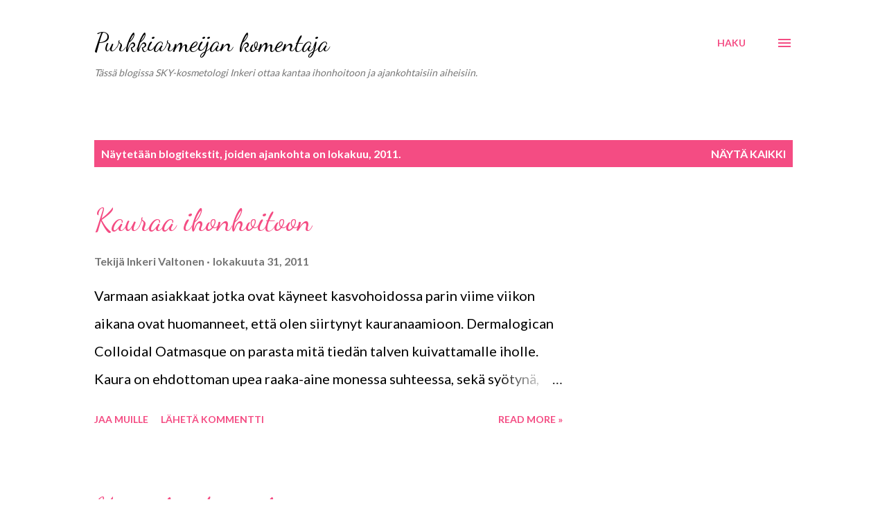

--- FILE ---
content_type: text/html; charset=UTF-8
request_url: https://purkkiarmeija.blogspot.com/2011/10/
body_size: 51217
content:
<!DOCTYPE html>
<html dir='ltr' lang='fi'>
<head>
<meta content='width=device-width, initial-scale=1' name='viewport'/>
<title>Purkkiarmeijan komentaja</title>
<meta content='text/html; charset=UTF-8' http-equiv='Content-Type'/>
<!-- Chrome, Firefox OS and Opera -->
<meta content='#ffffff' name='theme-color'/>
<!-- Windows Phone -->
<meta content='#ffffff' name='msapplication-navbutton-color'/>
<meta content='blogger' name='generator'/>
<link href='https://purkkiarmeija.blogspot.com/favicon.ico' rel='icon' type='image/x-icon'/>
<link href='https://purkkiarmeija.blogspot.com/2011/10/' rel='canonical'/>
<link rel="alternate" type="application/atom+xml" title="Purkkiarmeijan komentaja - Atom" href="https://purkkiarmeija.blogspot.com/feeds/posts/default" />
<link rel="alternate" type="application/rss+xml" title="Purkkiarmeijan komentaja - RSS" href="https://purkkiarmeija.blogspot.com/feeds/posts/default?alt=rss" />
<link rel="service.post" type="application/atom+xml" title="Purkkiarmeijan komentaja - Atom" href="https://draft.blogger.com/feeds/729815822690837530/posts/default" />
<!--Can't find substitution for tag [blog.ieCssRetrofitLinks]-->
<meta content='Kauneudenhoitoblogi. SKY-kosmetologi Inkeri ottaa kantaa ihonhoitoon ja ajankohtaisiin aiheisiin.' name='description'/>
<meta content='https://purkkiarmeija.blogspot.com/2011/10/' property='og:url'/>
<meta content='Purkkiarmeijan komentaja' property='og:title'/>
<meta content='Kauneudenhoitoblogi. SKY-kosmetologi Inkeri ottaa kantaa ihonhoitoon ja ajankohtaisiin aiheisiin.' property='og:description'/>
<style type='text/css'>@font-face{font-family:'Dancing Script';font-style:normal;font-weight:400;font-display:swap;src:url(//fonts.gstatic.com/s/dancingscript/v29/If2cXTr6YS-zF4S-kcSWSVi_sxjsohD9F50Ruu7BMSo3Rep8hNX6plRPjLo.woff2)format('woff2');unicode-range:U+0102-0103,U+0110-0111,U+0128-0129,U+0168-0169,U+01A0-01A1,U+01AF-01B0,U+0300-0301,U+0303-0304,U+0308-0309,U+0323,U+0329,U+1EA0-1EF9,U+20AB;}@font-face{font-family:'Dancing Script';font-style:normal;font-weight:400;font-display:swap;src:url(//fonts.gstatic.com/s/dancingscript/v29/If2cXTr6YS-zF4S-kcSWSVi_sxjsohD9F50Ruu7BMSo3ROp8hNX6plRPjLo.woff2)format('woff2');unicode-range:U+0100-02BA,U+02BD-02C5,U+02C7-02CC,U+02CE-02D7,U+02DD-02FF,U+0304,U+0308,U+0329,U+1D00-1DBF,U+1E00-1E9F,U+1EF2-1EFF,U+2020,U+20A0-20AB,U+20AD-20C0,U+2113,U+2C60-2C7F,U+A720-A7FF;}@font-face{font-family:'Dancing Script';font-style:normal;font-weight:400;font-display:swap;src:url(//fonts.gstatic.com/s/dancingscript/v29/If2cXTr6YS-zF4S-kcSWSVi_sxjsohD9F50Ruu7BMSo3Sup8hNX6plRP.woff2)format('woff2');unicode-range:U+0000-00FF,U+0131,U+0152-0153,U+02BB-02BC,U+02C6,U+02DA,U+02DC,U+0304,U+0308,U+0329,U+2000-206F,U+20AC,U+2122,U+2191,U+2193,U+2212,U+2215,U+FEFF,U+FFFD;}@font-face{font-family:'EB Garamond';font-style:italic;font-weight:600;font-display:swap;src:url(//fonts.gstatic.com/s/ebgaramond/v32/SlGFmQSNjdsmc35JDF1K5GRwUjcdlttVFm-rI7diR79wU6i1hGFJRvzr2Q.woff2)format('woff2');unicode-range:U+0460-052F,U+1C80-1C8A,U+20B4,U+2DE0-2DFF,U+A640-A69F,U+FE2E-FE2F;}@font-face{font-family:'EB Garamond';font-style:italic;font-weight:600;font-display:swap;src:url(//fonts.gstatic.com/s/ebgaramond/v32/SlGFmQSNjdsmc35JDF1K5GRwUjcdlttVFm-rI7diR795U6i1hGFJRvzr2Q.woff2)format('woff2');unicode-range:U+0301,U+0400-045F,U+0490-0491,U+04B0-04B1,U+2116;}@font-face{font-family:'EB Garamond';font-style:italic;font-weight:600;font-display:swap;src:url(//fonts.gstatic.com/s/ebgaramond/v32/SlGFmQSNjdsmc35JDF1K5GRwUjcdlttVFm-rI7diR79xU6i1hGFJRvzr2Q.woff2)format('woff2');unicode-range:U+1F00-1FFF;}@font-face{font-family:'EB Garamond';font-style:italic;font-weight:600;font-display:swap;src:url(//fonts.gstatic.com/s/ebgaramond/v32/SlGFmQSNjdsmc35JDF1K5GRwUjcdlttVFm-rI7diR79-U6i1hGFJRvzr2Q.woff2)format('woff2');unicode-range:U+0370-0377,U+037A-037F,U+0384-038A,U+038C,U+038E-03A1,U+03A3-03FF;}@font-face{font-family:'EB Garamond';font-style:italic;font-weight:600;font-display:swap;src:url(//fonts.gstatic.com/s/ebgaramond/v32/SlGFmQSNjdsmc35JDF1K5GRwUjcdlttVFm-rI7diR79yU6i1hGFJRvzr2Q.woff2)format('woff2');unicode-range:U+0102-0103,U+0110-0111,U+0128-0129,U+0168-0169,U+01A0-01A1,U+01AF-01B0,U+0300-0301,U+0303-0304,U+0308-0309,U+0323,U+0329,U+1EA0-1EF9,U+20AB;}@font-face{font-family:'EB Garamond';font-style:italic;font-weight:600;font-display:swap;src:url(//fonts.gstatic.com/s/ebgaramond/v32/SlGFmQSNjdsmc35JDF1K5GRwUjcdlttVFm-rI7diR79zU6i1hGFJRvzr2Q.woff2)format('woff2');unicode-range:U+0100-02BA,U+02BD-02C5,U+02C7-02CC,U+02CE-02D7,U+02DD-02FF,U+0304,U+0308,U+0329,U+1D00-1DBF,U+1E00-1E9F,U+1EF2-1EFF,U+2020,U+20A0-20AB,U+20AD-20C0,U+2113,U+2C60-2C7F,U+A720-A7FF;}@font-face{font-family:'EB Garamond';font-style:italic;font-weight:600;font-display:swap;src:url(//fonts.gstatic.com/s/ebgaramond/v32/SlGFmQSNjdsmc35JDF1K5GRwUjcdlttVFm-rI7diR799U6i1hGFJRvw.woff2)format('woff2');unicode-range:U+0000-00FF,U+0131,U+0152-0153,U+02BB-02BC,U+02C6,U+02DA,U+02DC,U+0304,U+0308,U+0329,U+2000-206F,U+20AC,U+2122,U+2191,U+2193,U+2212,U+2215,U+FEFF,U+FFFD;}@font-face{font-family:'Lato';font-style:normal;font-weight:400;font-display:swap;src:url(//fonts.gstatic.com/s/lato/v25/S6uyw4BMUTPHjxAwXiWtFCfQ7A.woff2)format('woff2');unicode-range:U+0100-02BA,U+02BD-02C5,U+02C7-02CC,U+02CE-02D7,U+02DD-02FF,U+0304,U+0308,U+0329,U+1D00-1DBF,U+1E00-1E9F,U+1EF2-1EFF,U+2020,U+20A0-20AB,U+20AD-20C0,U+2113,U+2C60-2C7F,U+A720-A7FF;}@font-face{font-family:'Lato';font-style:normal;font-weight:400;font-display:swap;src:url(//fonts.gstatic.com/s/lato/v25/S6uyw4BMUTPHjx4wXiWtFCc.woff2)format('woff2');unicode-range:U+0000-00FF,U+0131,U+0152-0153,U+02BB-02BC,U+02C6,U+02DA,U+02DC,U+0304,U+0308,U+0329,U+2000-206F,U+20AC,U+2122,U+2191,U+2193,U+2212,U+2215,U+FEFF,U+FFFD;}@font-face{font-family:'Lato';font-style:normal;font-weight:700;font-display:swap;src:url(//fonts.gstatic.com/s/lato/v25/S6u9w4BMUTPHh6UVSwaPGQ3q5d0N7w.woff2)format('woff2');unicode-range:U+0100-02BA,U+02BD-02C5,U+02C7-02CC,U+02CE-02D7,U+02DD-02FF,U+0304,U+0308,U+0329,U+1D00-1DBF,U+1E00-1E9F,U+1EF2-1EFF,U+2020,U+20A0-20AB,U+20AD-20C0,U+2113,U+2C60-2C7F,U+A720-A7FF;}@font-face{font-family:'Lato';font-style:normal;font-weight:700;font-display:swap;src:url(//fonts.gstatic.com/s/lato/v25/S6u9w4BMUTPHh6UVSwiPGQ3q5d0.woff2)format('woff2');unicode-range:U+0000-00FF,U+0131,U+0152-0153,U+02BB-02BC,U+02C6,U+02DA,U+02DC,U+0304,U+0308,U+0329,U+2000-206F,U+20AC,U+2122,U+2191,U+2193,U+2212,U+2215,U+FEFF,U+FFFD;}@font-face{font-family:'Open Sans';font-style:normal;font-weight:600;font-stretch:100%;font-display:swap;src:url(//fonts.gstatic.com/s/opensans/v44/memSYaGs126MiZpBA-UvWbX2vVnXBbObj2OVZyOOSr4dVJWUgsgH1x4taVIUwaEQbjB_mQ.woff2)format('woff2');unicode-range:U+0460-052F,U+1C80-1C8A,U+20B4,U+2DE0-2DFF,U+A640-A69F,U+FE2E-FE2F;}@font-face{font-family:'Open Sans';font-style:normal;font-weight:600;font-stretch:100%;font-display:swap;src:url(//fonts.gstatic.com/s/opensans/v44/memSYaGs126MiZpBA-UvWbX2vVnXBbObj2OVZyOOSr4dVJWUgsgH1x4kaVIUwaEQbjB_mQ.woff2)format('woff2');unicode-range:U+0301,U+0400-045F,U+0490-0491,U+04B0-04B1,U+2116;}@font-face{font-family:'Open Sans';font-style:normal;font-weight:600;font-stretch:100%;font-display:swap;src:url(//fonts.gstatic.com/s/opensans/v44/memSYaGs126MiZpBA-UvWbX2vVnXBbObj2OVZyOOSr4dVJWUgsgH1x4saVIUwaEQbjB_mQ.woff2)format('woff2');unicode-range:U+1F00-1FFF;}@font-face{font-family:'Open Sans';font-style:normal;font-weight:600;font-stretch:100%;font-display:swap;src:url(//fonts.gstatic.com/s/opensans/v44/memSYaGs126MiZpBA-UvWbX2vVnXBbObj2OVZyOOSr4dVJWUgsgH1x4jaVIUwaEQbjB_mQ.woff2)format('woff2');unicode-range:U+0370-0377,U+037A-037F,U+0384-038A,U+038C,U+038E-03A1,U+03A3-03FF;}@font-face{font-family:'Open Sans';font-style:normal;font-weight:600;font-stretch:100%;font-display:swap;src:url(//fonts.gstatic.com/s/opensans/v44/memSYaGs126MiZpBA-UvWbX2vVnXBbObj2OVZyOOSr4dVJWUgsgH1x4iaVIUwaEQbjB_mQ.woff2)format('woff2');unicode-range:U+0307-0308,U+0590-05FF,U+200C-2010,U+20AA,U+25CC,U+FB1D-FB4F;}@font-face{font-family:'Open Sans';font-style:normal;font-weight:600;font-stretch:100%;font-display:swap;src:url(//fonts.gstatic.com/s/opensans/v44/memSYaGs126MiZpBA-UvWbX2vVnXBbObj2OVZyOOSr4dVJWUgsgH1x5caVIUwaEQbjB_mQ.woff2)format('woff2');unicode-range:U+0302-0303,U+0305,U+0307-0308,U+0310,U+0312,U+0315,U+031A,U+0326-0327,U+032C,U+032F-0330,U+0332-0333,U+0338,U+033A,U+0346,U+034D,U+0391-03A1,U+03A3-03A9,U+03B1-03C9,U+03D1,U+03D5-03D6,U+03F0-03F1,U+03F4-03F5,U+2016-2017,U+2034-2038,U+203C,U+2040,U+2043,U+2047,U+2050,U+2057,U+205F,U+2070-2071,U+2074-208E,U+2090-209C,U+20D0-20DC,U+20E1,U+20E5-20EF,U+2100-2112,U+2114-2115,U+2117-2121,U+2123-214F,U+2190,U+2192,U+2194-21AE,U+21B0-21E5,U+21F1-21F2,U+21F4-2211,U+2213-2214,U+2216-22FF,U+2308-230B,U+2310,U+2319,U+231C-2321,U+2336-237A,U+237C,U+2395,U+239B-23B7,U+23D0,U+23DC-23E1,U+2474-2475,U+25AF,U+25B3,U+25B7,U+25BD,U+25C1,U+25CA,U+25CC,U+25FB,U+266D-266F,U+27C0-27FF,U+2900-2AFF,U+2B0E-2B11,U+2B30-2B4C,U+2BFE,U+3030,U+FF5B,U+FF5D,U+1D400-1D7FF,U+1EE00-1EEFF;}@font-face{font-family:'Open Sans';font-style:normal;font-weight:600;font-stretch:100%;font-display:swap;src:url(//fonts.gstatic.com/s/opensans/v44/memSYaGs126MiZpBA-UvWbX2vVnXBbObj2OVZyOOSr4dVJWUgsgH1x5OaVIUwaEQbjB_mQ.woff2)format('woff2');unicode-range:U+0001-000C,U+000E-001F,U+007F-009F,U+20DD-20E0,U+20E2-20E4,U+2150-218F,U+2190,U+2192,U+2194-2199,U+21AF,U+21E6-21F0,U+21F3,U+2218-2219,U+2299,U+22C4-22C6,U+2300-243F,U+2440-244A,U+2460-24FF,U+25A0-27BF,U+2800-28FF,U+2921-2922,U+2981,U+29BF,U+29EB,U+2B00-2BFF,U+4DC0-4DFF,U+FFF9-FFFB,U+10140-1018E,U+10190-1019C,U+101A0,U+101D0-101FD,U+102E0-102FB,U+10E60-10E7E,U+1D2C0-1D2D3,U+1D2E0-1D37F,U+1F000-1F0FF,U+1F100-1F1AD,U+1F1E6-1F1FF,U+1F30D-1F30F,U+1F315,U+1F31C,U+1F31E,U+1F320-1F32C,U+1F336,U+1F378,U+1F37D,U+1F382,U+1F393-1F39F,U+1F3A7-1F3A8,U+1F3AC-1F3AF,U+1F3C2,U+1F3C4-1F3C6,U+1F3CA-1F3CE,U+1F3D4-1F3E0,U+1F3ED,U+1F3F1-1F3F3,U+1F3F5-1F3F7,U+1F408,U+1F415,U+1F41F,U+1F426,U+1F43F,U+1F441-1F442,U+1F444,U+1F446-1F449,U+1F44C-1F44E,U+1F453,U+1F46A,U+1F47D,U+1F4A3,U+1F4B0,U+1F4B3,U+1F4B9,U+1F4BB,U+1F4BF,U+1F4C8-1F4CB,U+1F4D6,U+1F4DA,U+1F4DF,U+1F4E3-1F4E6,U+1F4EA-1F4ED,U+1F4F7,U+1F4F9-1F4FB,U+1F4FD-1F4FE,U+1F503,U+1F507-1F50B,U+1F50D,U+1F512-1F513,U+1F53E-1F54A,U+1F54F-1F5FA,U+1F610,U+1F650-1F67F,U+1F687,U+1F68D,U+1F691,U+1F694,U+1F698,U+1F6AD,U+1F6B2,U+1F6B9-1F6BA,U+1F6BC,U+1F6C6-1F6CF,U+1F6D3-1F6D7,U+1F6E0-1F6EA,U+1F6F0-1F6F3,U+1F6F7-1F6FC,U+1F700-1F7FF,U+1F800-1F80B,U+1F810-1F847,U+1F850-1F859,U+1F860-1F887,U+1F890-1F8AD,U+1F8B0-1F8BB,U+1F8C0-1F8C1,U+1F900-1F90B,U+1F93B,U+1F946,U+1F984,U+1F996,U+1F9E9,U+1FA00-1FA6F,U+1FA70-1FA7C,U+1FA80-1FA89,U+1FA8F-1FAC6,U+1FACE-1FADC,U+1FADF-1FAE9,U+1FAF0-1FAF8,U+1FB00-1FBFF;}@font-face{font-family:'Open Sans';font-style:normal;font-weight:600;font-stretch:100%;font-display:swap;src:url(//fonts.gstatic.com/s/opensans/v44/memSYaGs126MiZpBA-UvWbX2vVnXBbObj2OVZyOOSr4dVJWUgsgH1x4vaVIUwaEQbjB_mQ.woff2)format('woff2');unicode-range:U+0102-0103,U+0110-0111,U+0128-0129,U+0168-0169,U+01A0-01A1,U+01AF-01B0,U+0300-0301,U+0303-0304,U+0308-0309,U+0323,U+0329,U+1EA0-1EF9,U+20AB;}@font-face{font-family:'Open Sans';font-style:normal;font-weight:600;font-stretch:100%;font-display:swap;src:url(//fonts.gstatic.com/s/opensans/v44/memSYaGs126MiZpBA-UvWbX2vVnXBbObj2OVZyOOSr4dVJWUgsgH1x4uaVIUwaEQbjB_mQ.woff2)format('woff2');unicode-range:U+0100-02BA,U+02BD-02C5,U+02C7-02CC,U+02CE-02D7,U+02DD-02FF,U+0304,U+0308,U+0329,U+1D00-1DBF,U+1E00-1E9F,U+1EF2-1EFF,U+2020,U+20A0-20AB,U+20AD-20C0,U+2113,U+2C60-2C7F,U+A720-A7FF;}@font-face{font-family:'Open Sans';font-style:normal;font-weight:600;font-stretch:100%;font-display:swap;src:url(//fonts.gstatic.com/s/opensans/v44/memSYaGs126MiZpBA-UvWbX2vVnXBbObj2OVZyOOSr4dVJWUgsgH1x4gaVIUwaEQbjA.woff2)format('woff2');unicode-range:U+0000-00FF,U+0131,U+0152-0153,U+02BB-02BC,U+02C6,U+02DA,U+02DC,U+0304,U+0308,U+0329,U+2000-206F,U+20AC,U+2122,U+2191,U+2193,U+2212,U+2215,U+FEFF,U+FFFD;}</style>
<style id='page-skin-1' type='text/css'><!--
/*! normalize.css v3.0.1 | MIT License | git.io/normalize */html{font-family:sans-serif;-ms-text-size-adjust:100%;-webkit-text-size-adjust:100%}body{margin:0}article,aside,details,figcaption,figure,footer,header,hgroup,main,nav,section,summary{display:block}audio,canvas,progress,video{display:inline-block;vertical-align:baseline}audio:not([controls]){display:none;height:0}[hidden],template{display:none}a{background:transparent}a:active,a:hover{outline:0}abbr[title]{border-bottom:1px dotted}b,strong{font-weight:bold}dfn{font-style:italic}h1{font-size:2em;margin:.67em 0}mark{background:#ff0;color:#000}small{font-size:80%}sub,sup{font-size:75%;line-height:0;position:relative;vertical-align:baseline}sup{top:-0.5em}sub{bottom:-0.25em}img{border:0}svg:not(:root){overflow:hidden}figure{margin:1em 40px}hr{-moz-box-sizing:content-box;box-sizing:content-box;height:0}pre{overflow:auto}code,kbd,pre,samp{font-family:monospace,monospace;font-size:1em}button,input,optgroup,select,textarea{color:inherit;font:inherit;margin:0}button{overflow:visible}button,select{text-transform:none}button,html input[type="button"],input[type="reset"],input[type="submit"]{-webkit-appearance:button;cursor:pointer}button[disabled],html input[disabled]{cursor:default}button::-moz-focus-inner,input::-moz-focus-inner{border:0;padding:0}input{line-height:normal}input[type="checkbox"],input[type="radio"]{box-sizing:border-box;padding:0}input[type="number"]::-webkit-inner-spin-button,input[type="number"]::-webkit-outer-spin-button{height:auto}input[type="search"]{-webkit-appearance:textfield;-moz-box-sizing:content-box;-webkit-box-sizing:content-box;box-sizing:content-box}input[type="search"]::-webkit-search-cancel-button,input[type="search"]::-webkit-search-decoration{-webkit-appearance:none}fieldset{border:1px solid #c0c0c0;margin:0 2px;padding:.35em .625em .75em}legend{border:0;padding:0}textarea{overflow:auto}optgroup{font-weight:bold}table{border-collapse:collapse;border-spacing:0}td,th{padding:0}
body{
overflow-wrap:break-word;
word-break:break-word;
word-wrap:break-word
}
.hidden{
display:none
}
.invisible{
visibility:hidden
}
.container::after,.float-container::after{
clear:both;
content:"";
display:table
}
.clearboth{
clear:both
}
#comments .comment .comment-actions,.subscribe-popup .FollowByEmail .follow-by-email-submit,.widget.Profile .profile-link{
background:0 0;
border:0;
box-shadow:none;
color:#f44c83;
cursor:pointer;
font-size:14px;
font-weight:700;
outline:0;
text-decoration:none;
text-transform:uppercase;
width:auto
}
.dim-overlay{
background-color:rgba(0,0,0,.54);
height:100vh;
left:0;
position:fixed;
top:0;
width:100%
}
#sharing-dim-overlay{
background-color:transparent
}
input::-ms-clear{
display:none
}
.blogger-logo,.svg-icon-24.blogger-logo{
fill:#ff9800;
opacity:1
}
.loading-spinner-large{
-webkit-animation:mspin-rotate 1.568s infinite linear;
animation:mspin-rotate 1.568s infinite linear;
height:48px;
overflow:hidden;
position:absolute;
width:48px;
z-index:200
}
.loading-spinner-large>div{
-webkit-animation:mspin-revrot 5332ms infinite steps(4);
animation:mspin-revrot 5332ms infinite steps(4)
}
.loading-spinner-large>div>div{
-webkit-animation:mspin-singlecolor-large-film 1333ms infinite steps(81);
animation:mspin-singlecolor-large-film 1333ms infinite steps(81);
background-size:100%;
height:48px;
width:3888px
}
.mspin-black-large>div>div,.mspin-grey_54-large>div>div{
background-image:url(https://www.blogblog.com/indie/mspin_black_large.svg)
}
.mspin-white-large>div>div{
background-image:url(https://www.blogblog.com/indie/mspin_white_large.svg)
}
.mspin-grey_54-large{
opacity:.54
}
@-webkit-keyframes mspin-singlecolor-large-film{
from{
-webkit-transform:translateX(0);
transform:translateX(0)
}
to{
-webkit-transform:translateX(-3888px);
transform:translateX(-3888px)
}
}
@keyframes mspin-singlecolor-large-film{
from{
-webkit-transform:translateX(0);
transform:translateX(0)
}
to{
-webkit-transform:translateX(-3888px);
transform:translateX(-3888px)
}
}
@-webkit-keyframes mspin-rotate{
from{
-webkit-transform:rotate(0);
transform:rotate(0)
}
to{
-webkit-transform:rotate(360deg);
transform:rotate(360deg)
}
}
@keyframes mspin-rotate{
from{
-webkit-transform:rotate(0);
transform:rotate(0)
}
to{
-webkit-transform:rotate(360deg);
transform:rotate(360deg)
}
}
@-webkit-keyframes mspin-revrot{
from{
-webkit-transform:rotate(0);
transform:rotate(0)
}
to{
-webkit-transform:rotate(-360deg);
transform:rotate(-360deg)
}
}
@keyframes mspin-revrot{
from{
-webkit-transform:rotate(0);
transform:rotate(0)
}
to{
-webkit-transform:rotate(-360deg);
transform:rotate(-360deg)
}
}
.skip-navigation{
background-color:#fff;
box-sizing:border-box;
color:#000;
display:block;
height:0;
left:0;
line-height:50px;
overflow:hidden;
padding-top:0;
position:fixed;
text-align:center;
top:0;
-webkit-transition:box-shadow .3s,height .3s,padding-top .3s;
transition:box-shadow .3s,height .3s,padding-top .3s;
width:100%;
z-index:900
}
.skip-navigation:focus{
box-shadow:0 4px 5px 0 rgba(0,0,0,.14),0 1px 10px 0 rgba(0,0,0,.12),0 2px 4px -1px rgba(0,0,0,.2);
height:50px
}
#main{
outline:0
}
.main-heading{
position:absolute;
clip:rect(1px,1px,1px,1px);
padding:0;
border:0;
height:1px;
width:1px;
overflow:hidden
}
.Attribution{
margin-top:1em;
text-align:center
}
.Attribution .blogger img,.Attribution .blogger svg{
vertical-align:bottom
}
.Attribution .blogger img{
margin-right:.5em
}
.Attribution div{
line-height:24px;
margin-top:.5em
}
.Attribution .copyright,.Attribution .image-attribution{
font-size:.7em;
margin-top:1.5em
}
.BLOG_mobile_video_class{
display:none
}
.bg-photo{
background-attachment:scroll!important
}
body .CSS_LIGHTBOX{
z-index:900
}
.extendable .show-less,.extendable .show-more{
border-color:#f44c83;
color:#f44c83;
margin-top:8px
}
.extendable .show-less.hidden,.extendable .show-more.hidden{
display:none
}
.inline-ad{
display:none;
max-width:100%;
overflow:hidden
}
.adsbygoogle{
display:block
}
#cookieChoiceInfo{
bottom:0;
top:auto
}
iframe.b-hbp-video{
border:0
}
.post-body img{
max-width:100%
}
.post-body iframe{
max-width:100%
}
.post-body a[imageanchor="1"]{
display:inline-block
}
.byline{
margin-right:1em
}
.byline:last-child{
margin-right:0
}
.link-copied-dialog{
max-width:520px;
outline:0
}
.link-copied-dialog .modal-dialog-buttons{
margin-top:8px
}
.link-copied-dialog .goog-buttonset-default{
background:0 0;
border:0
}
.link-copied-dialog .goog-buttonset-default:focus{
outline:0
}
.paging-control-container{
margin-bottom:16px
}
.paging-control-container .paging-control{
display:inline-block
}
.paging-control-container .comment-range-text::after,.paging-control-container .paging-control{
color:#f44c83
}
.paging-control-container .comment-range-text,.paging-control-container .paging-control{
margin-right:8px
}
.paging-control-container .comment-range-text::after,.paging-control-container .paging-control::after{
content:"\b7";
cursor:default;
padding-left:8px;
pointer-events:none
}
.paging-control-container .comment-range-text:last-child::after,.paging-control-container .paging-control:last-child::after{
content:none
}
.byline.reactions iframe{
height:20px
}
.b-notification{
color:#000;
background-color:#fff;
border-bottom:solid 1px #000;
box-sizing:border-box;
padding:16px 32px;
text-align:center
}
.b-notification.visible{
-webkit-transition:margin-top .3s cubic-bezier(.4,0,.2,1);
transition:margin-top .3s cubic-bezier(.4,0,.2,1)
}
.b-notification.invisible{
position:absolute
}
.b-notification-close{
position:absolute;
right:8px;
top:8px
}
.no-posts-message{
line-height:40px;
text-align:center
}
@media screen and (max-width:968px){
body.item-view .post-body a[imageanchor="1"][style*="float: left;"],body.item-view .post-body a[imageanchor="1"][style*="float: right;"]{
float:none!important;
clear:none!important
}
body.item-view .post-body a[imageanchor="1"] img{
display:block;
height:auto;
margin:0 auto
}
body.item-view .post-body>.separator:first-child>a[imageanchor="1"]:first-child{
margin-top:20px
}
.post-body a[imageanchor]{
display:block
}
body.item-view .post-body a[imageanchor="1"]{
margin-left:0!important;
margin-right:0!important
}
body.item-view .post-body a[imageanchor="1"]+a[imageanchor="1"]{
margin-top:16px
}
}
.item-control{
display:none
}
#comments{
border-top:1px dashed rgba(0,0,0,.54);
margin-top:20px;
padding:20px
}
#comments .comment-thread ol{
margin:0;
padding-left:0;
padding-left:0
}
#comments .comment .comment-replybox-single,#comments .comment-thread .comment-replies{
margin-left:60px
}
#comments .comment-thread .thread-count{
display:none
}
#comments .comment{
list-style-type:none;
padding:0 0 30px;
position:relative
}
#comments .comment .comment{
padding-bottom:8px
}
.comment .avatar-image-container{
position:absolute
}
.comment .avatar-image-container img{
border-radius:50%
}
.avatar-image-container svg,.comment .avatar-image-container .avatar-icon{
border-radius:50%;
border:solid 1px #f44c83;
box-sizing:border-box;
fill:#f44c83;
height:35px;
margin:0;
padding:7px;
width:35px
}
.comment .comment-block{
margin-top:10px;
margin-left:60px;
padding-bottom:0
}
#comments .comment-author-header-wrapper{
margin-left:40px
}
#comments .comment .thread-expanded .comment-block{
padding-bottom:20px
}
#comments .comment .comment-header .user,#comments .comment .comment-header .user a{
color:#292929;
font-style:normal;
font-weight:700
}
#comments .comment .comment-actions{
bottom:0;
margin-bottom:15px;
position:absolute
}
#comments .comment .comment-actions>*{
margin-right:8px
}
#comments .comment .comment-header .datetime{
bottom:0;
color:rgba(0,0,0,0.54);
display:inline-block;
font-size:13px;
font-style:italic;
margin-left:8px
}
#comments .comment .comment-footer .comment-timestamp a,#comments .comment .comment-header .datetime a{
color:rgba(0,0,0,0.54)
}
#comments .comment .comment-content,.comment .comment-body{
margin-top:12px;
word-break:break-word
}
.comment-body{
margin-bottom:12px
}
#comments.embed[data-num-comments="0"]{
border:0;
margin-top:0;
padding-top:0
}
#comments.embed[data-num-comments="0"] #comment-post-message,#comments.embed[data-num-comments="0"] div.comment-form>p,#comments.embed[data-num-comments="0"] p.comment-footer{
display:none
}
#comment-editor-src{
display:none
}
.comments .comments-content .loadmore.loaded{
max-height:0;
opacity:0;
overflow:hidden
}
.extendable .remaining-items{
height:0;
overflow:hidden;
-webkit-transition:height .3s cubic-bezier(.4,0,.2,1);
transition:height .3s cubic-bezier(.4,0,.2,1)
}
.extendable .remaining-items.expanded{
height:auto
}
.svg-icon-24,.svg-icon-24-button{
cursor:pointer;
height:24px;
width:24px;
min-width:24px
}
.touch-icon{
margin:-12px;
padding:12px
}
.touch-icon:active,.touch-icon:focus{
background-color:rgba(153,153,153,.4);
border-radius:50%
}
svg:not(:root).touch-icon{
overflow:visible
}
html[dir=rtl] .rtl-reversible-icon{
-webkit-transform:scaleX(-1);
-ms-transform:scaleX(-1);
transform:scaleX(-1)
}
.svg-icon-24-button,.touch-icon-button{
background:0 0;
border:0;
margin:0;
outline:0;
padding:0
}
.touch-icon-button .touch-icon:active,.touch-icon-button .touch-icon:focus{
background-color:transparent
}
.touch-icon-button:active .touch-icon,.touch-icon-button:focus .touch-icon{
background-color:rgba(153,153,153,.4);
border-radius:50%
}
.Profile .default-avatar-wrapper .avatar-icon{
border-radius:50%;
border:solid 1px #000000;
box-sizing:border-box;
fill:#000000;
margin:0
}
.Profile .individual .default-avatar-wrapper .avatar-icon{
padding:25px
}
.Profile .individual .avatar-icon,.Profile .individual .profile-img{
height:120px;
width:120px
}
.Profile .team .default-avatar-wrapper .avatar-icon{
padding:8px
}
.Profile .team .avatar-icon,.Profile .team .default-avatar-wrapper,.Profile .team .profile-img{
height:40px;
width:40px
}
.snippet-container{
margin:0;
position:relative;
overflow:hidden
}
.snippet-fade{
bottom:0;
box-sizing:border-box;
position:absolute;
width:96px
}
.snippet-fade{
right:0
}
.snippet-fade:after{
content:"\2026"
}
.snippet-fade:after{
float:right
}
.post-bottom{
-webkit-box-align:center;
-webkit-align-items:center;
-ms-flex-align:center;
align-items:center;
display:-webkit-box;
display:-webkit-flex;
display:-ms-flexbox;
display:flex;
-webkit-flex-wrap:wrap;
-ms-flex-wrap:wrap;
flex-wrap:wrap
}
.post-footer{
-webkit-box-flex:1;
-webkit-flex:1 1 auto;
-ms-flex:1 1 auto;
flex:1 1 auto;
-webkit-flex-wrap:wrap;
-ms-flex-wrap:wrap;
flex-wrap:wrap;
-webkit-box-ordinal-group:2;
-webkit-order:1;
-ms-flex-order:1;
order:1
}
.post-footer>*{
-webkit-box-flex:0;
-webkit-flex:0 1 auto;
-ms-flex:0 1 auto;
flex:0 1 auto
}
.post-footer .byline:last-child{
margin-right:1em
}
.jump-link{
-webkit-box-flex:0;
-webkit-flex:0 0 auto;
-ms-flex:0 0 auto;
flex:0 0 auto;
-webkit-box-ordinal-group:3;
-webkit-order:2;
-ms-flex-order:2;
order:2
}
.centered-top-container.sticky{
left:0;
position:fixed;
right:0;
top:0;
width:auto;
z-index:8;
-webkit-transition-property:opacity,-webkit-transform;
transition-property:opacity,-webkit-transform;
transition-property:transform,opacity;
transition-property:transform,opacity,-webkit-transform;
-webkit-transition-duration:.2s;
transition-duration:.2s;
-webkit-transition-timing-function:cubic-bezier(.4,0,.2,1);
transition-timing-function:cubic-bezier(.4,0,.2,1)
}
.centered-top-placeholder{
display:none
}
.collapsed-header .centered-top-placeholder{
display:block
}
.centered-top-container .Header .replaced h1,.centered-top-placeholder .Header .replaced h1{
display:none
}
.centered-top-container.sticky .Header .replaced h1{
display:block
}
.centered-top-container.sticky .Header .header-widget{
background:0 0
}
.centered-top-container.sticky .Header .header-image-wrapper{
display:none
}
.centered-top-container img,.centered-top-placeholder img{
max-width:100%
}
.collapsible{
-webkit-transition:height .3s cubic-bezier(.4,0,.2,1);
transition:height .3s cubic-bezier(.4,0,.2,1)
}
.collapsible,.collapsible>summary{
display:block;
overflow:hidden
}
.collapsible>:not(summary){
display:none
}
.collapsible[open]>:not(summary){
display:block
}
.collapsible:focus,.collapsible>summary:focus{
outline:0
}
.collapsible>summary{
cursor:pointer;
display:block;
padding:0
}
.collapsible:focus>summary,.collapsible>summary:focus{
background-color:transparent
}
.collapsible>summary::-webkit-details-marker{
display:none
}
.collapsible-title{
-webkit-box-align:center;
-webkit-align-items:center;
-ms-flex-align:center;
align-items:center;
display:-webkit-box;
display:-webkit-flex;
display:-ms-flexbox;
display:flex
}
.collapsible-title .title{
-webkit-box-flex:1;
-webkit-flex:1 1 auto;
-ms-flex:1 1 auto;
flex:1 1 auto;
-webkit-box-ordinal-group:1;
-webkit-order:0;
-ms-flex-order:0;
order:0;
overflow:hidden;
text-overflow:ellipsis;
white-space:nowrap
}
.collapsible-title .chevron-down,.collapsible[open] .collapsible-title .chevron-up{
display:block
}
.collapsible-title .chevron-up,.collapsible[open] .collapsible-title .chevron-down{
display:none
}
.overflowable-container{
max-height:48px;
overflow:hidden;
position:relative
}
.overflow-button{
cursor:pointer
}
#overflowable-dim-overlay{
background:0 0
}
.overflow-popup{
box-shadow:0 2px 2px 0 rgba(0,0,0,.14),0 3px 1px -2px rgba(0,0,0,.2),0 1px 5px 0 rgba(0,0,0,.12);
background-color:#ffffff;
left:0;
max-width:calc(100% - 32px);
position:absolute;
top:0;
visibility:hidden;
z-index:101
}
.overflow-popup ul{
list-style:none
}
.overflow-popup .tabs li,.overflow-popup li{
display:block;
height:auto
}
.overflow-popup .tabs li{
padding-left:0;
padding-right:0
}
.overflow-button.hidden,.overflow-popup .tabs li.hidden,.overflow-popup li.hidden{
display:none
}
.ripple{
position:relative
}
.ripple>*{
z-index:1
}
.splash-wrapper{
bottom:0;
left:0;
overflow:hidden;
pointer-events:none;
position:absolute;
right:0;
top:0;
z-index:0
}
.splash{
background:#ccc;
border-radius:100%;
display:block;
opacity:.6;
position:absolute;
-webkit-transform:scale(0);
-ms-transform:scale(0);
transform:scale(0)
}
.splash.animate{
-webkit-animation:ripple-effect .4s linear;
animation:ripple-effect .4s linear
}
@-webkit-keyframes ripple-effect{
100%{
opacity:0;
-webkit-transform:scale(2.5);
transform:scale(2.5)
}
}
@keyframes ripple-effect{
100%{
opacity:0;
-webkit-transform:scale(2.5);
transform:scale(2.5)
}
}
.search{
display:-webkit-box;
display:-webkit-flex;
display:-ms-flexbox;
display:flex;
line-height:24px;
width:24px
}
.search.focused{
width:100%
}
.search.focused .section{
width:100%
}
.search form{
z-index:101
}
.search h3{
display:none
}
.search form{
display:-webkit-box;
display:-webkit-flex;
display:-ms-flexbox;
display:flex;
-webkit-box-flex:1;
-webkit-flex:1 0 0;
-ms-flex:1 0 0px;
flex:1 0 0;
border-bottom:solid 1px transparent;
padding-bottom:8px
}
.search form>*{
display:none
}
.search.focused form>*{
display:block
}
.search .search-input label{
display:none
}
.centered-top-placeholder.cloned .search form{
z-index:30
}
.search.focused form{
border-color:#292929;
position:relative;
width:auto
}
.collapsed-header .centered-top-container .search.focused form{
border-bottom-color:transparent
}
.search-expand{
-webkit-box-flex:0;
-webkit-flex:0 0 auto;
-ms-flex:0 0 auto;
flex:0 0 auto
}
.search-expand-text{
display:none
}
.search-close{
display:inline;
vertical-align:middle
}
.search-input{
-webkit-box-flex:1;
-webkit-flex:1 0 1px;
-ms-flex:1 0 1px;
flex:1 0 1px
}
.search-input input{
background:0 0;
border:0;
box-sizing:border-box;
color:#292929;
display:inline-block;
outline:0;
width:calc(100% - 48px)
}
.search-input input.no-cursor{
color:transparent;
text-shadow:0 0 0 #292929
}
.collapsed-header .centered-top-container .search-action,.collapsed-header .centered-top-container .search-input input{
color:#292929
}
.collapsed-header .centered-top-container .search-input input.no-cursor{
color:transparent;
text-shadow:0 0 0 #292929
}
.collapsed-header .centered-top-container .search-input input.no-cursor:focus,.search-input input.no-cursor:focus{
outline:0
}
.search-focused>*{
visibility:hidden
}
.search-focused .search,.search-focused .search-icon{
visibility:visible
}
.search.focused .search-action{
display:block
}
.search.focused .search-action:disabled{
opacity:.3
}
.sidebar-container{
background-color:#f7f7f7;
max-width:320px;
overflow-y:auto;
-webkit-transition-property:-webkit-transform;
transition-property:-webkit-transform;
transition-property:transform;
transition-property:transform,-webkit-transform;
-webkit-transition-duration:.3s;
transition-duration:.3s;
-webkit-transition-timing-function:cubic-bezier(0,0,.2,1);
transition-timing-function:cubic-bezier(0,0,.2,1);
width:320px;
z-index:101;
-webkit-overflow-scrolling:touch
}
.sidebar-container .navigation{
line-height:0;
padding:16px
}
.sidebar-container .sidebar-back{
cursor:pointer
}
.sidebar-container .widget{
background:0 0;
margin:0 16px;
padding:16px 0
}
.sidebar-container .widget .title{
color:#000000;
margin:0
}
.sidebar-container .widget ul{
list-style:none;
margin:0;
padding:0
}
.sidebar-container .widget ul ul{
margin-left:1em
}
.sidebar-container .widget li{
font-size:16px;
line-height:normal
}
.sidebar-container .widget+.widget{
border-top:1px dashed #000000
}
.BlogArchive li{
margin:16px 0
}
.BlogArchive li:last-child{
margin-bottom:0
}
.Label li a{
display:inline-block
}
.BlogArchive .post-count,.Label .label-count{
float:right;
margin-left:.25em
}
.BlogArchive .post-count::before,.Label .label-count::before{
content:"("
}
.BlogArchive .post-count::after,.Label .label-count::after{
content:")"
}
.widget.Translate .skiptranslate>div{
display:block!important
}
.widget.Profile .profile-link{
display:-webkit-box;
display:-webkit-flex;
display:-ms-flexbox;
display:flex
}
.widget.Profile .team-member .default-avatar-wrapper,.widget.Profile .team-member .profile-img{
-webkit-box-flex:0;
-webkit-flex:0 0 auto;
-ms-flex:0 0 auto;
flex:0 0 auto;
margin-right:1em
}
.widget.Profile .individual .profile-link{
-webkit-box-orient:vertical;
-webkit-box-direction:normal;
-webkit-flex-direction:column;
-ms-flex-direction:column;
flex-direction:column
}
.widget.Profile .team .profile-link .profile-name{
-webkit-align-self:center;
-ms-flex-item-align:center;
align-self:center;
display:block;
-webkit-box-flex:1;
-webkit-flex:1 1 auto;
-ms-flex:1 1 auto;
flex:1 1 auto
}
.dim-overlay{
background-color:rgba(0,0,0,.54);
z-index:100
}
body.sidebar-visible{
overflow-y:hidden
}
@media screen and (max-width:1619px){
.sidebar-container{
bottom:0;
position:fixed;
top:0;
left:auto;
right:0
}
.sidebar-container.sidebar-invisible{
-webkit-transition-timing-function:cubic-bezier(.4,0,.6,1);
transition-timing-function:cubic-bezier(.4,0,.6,1);
-webkit-transform:translateX(320px);
-ms-transform:translateX(320px);
transform:translateX(320px)
}
}
.dialog{
box-shadow:0 2px 2px 0 rgba(0,0,0,.14),0 3px 1px -2px rgba(0,0,0,.2),0 1px 5px 0 rgba(0,0,0,.12);
background:#ffffff;
box-sizing:border-box;
color:#292929;
padding:30px;
position:fixed;
text-align:center;
width:calc(100% - 24px);
z-index:101
}
.dialog input[type=email],.dialog input[type=text]{
background-color:transparent;
border:0;
border-bottom:solid 1px rgba(41,41,41,.12);
color:#292929;
display:block;
font-family:Lato, sans-serif;
font-size:16px;
line-height:24px;
margin:auto;
padding-bottom:7px;
outline:0;
text-align:center;
width:100%
}
.dialog input[type=email]::-webkit-input-placeholder,.dialog input[type=text]::-webkit-input-placeholder{
color:#292929
}
.dialog input[type=email]::-moz-placeholder,.dialog input[type=text]::-moz-placeholder{
color:#292929
}
.dialog input[type=email]:-ms-input-placeholder,.dialog input[type=text]:-ms-input-placeholder{
color:#292929
}
.dialog input[type=email]::-ms-input-placeholder,.dialog input[type=text]::-ms-input-placeholder{
color:#292929
}
.dialog input[type=email]::placeholder,.dialog input[type=text]::placeholder{
color:#292929
}
.dialog input[type=email]:focus,.dialog input[type=text]:focus{
border-bottom:solid 2px #f44c83;
padding-bottom:6px
}
.dialog input.no-cursor{
color:transparent;
text-shadow:0 0 0 #292929
}
.dialog input.no-cursor:focus{
outline:0
}
.dialog input.no-cursor:focus{
outline:0
}
.dialog input[type=submit]{
font-family:Lato, sans-serif
}
.dialog .goog-buttonset-default{
color:#f44c83
}
.subscribe-popup{
max-width:364px
}
.subscribe-popup h3{
color:#ffffff;
font-size:1.8em;
margin-top:0
}
.subscribe-popup .FollowByEmail h3{
display:none
}
.subscribe-popup .FollowByEmail .follow-by-email-submit{
color:#f44c83;
display:inline-block;
margin:0 auto;
margin-top:24px;
width:auto;
white-space:normal
}
.subscribe-popup .FollowByEmail .follow-by-email-submit:disabled{
cursor:default;
opacity:.3
}
@media (max-width:800px){
.blog-name div.widget.Subscribe{
margin-bottom:16px
}
body.item-view .blog-name div.widget.Subscribe{
margin:8px auto 16px auto;
width:100%
}
}
body#layout .bg-photo,body#layout .bg-photo-overlay{
display:none
}
body#layout .page_body{
padding:0;
position:relative;
top:0
}
body#layout .page{
display:inline-block;
left:inherit;
position:relative;
vertical-align:top;
width:540px
}
body#layout .centered{
max-width:954px
}
body#layout .navigation{
display:none
}
body#layout .sidebar-container{
display:inline-block;
width:40%
}
body#layout .hamburger-menu,body#layout .search{
display:none
}
.widget.Sharing .sharing-button{
display:none
}
.widget.Sharing .sharing-buttons li{
padding:0
}
.widget.Sharing .sharing-buttons li span{
display:none
}
.post-share-buttons{
position:relative
}
.centered-bottom .share-buttons .svg-icon-24,.share-buttons .svg-icon-24{
fill:#f44c83
}
.sharing-open.touch-icon-button:active .touch-icon,.sharing-open.touch-icon-button:focus .touch-icon{
background-color:transparent
}
.share-buttons{
background-color:#ffffff;
border-radius:2px;
box-shadow:0 2px 2px 0 rgba(0,0,0,.14),0 3px 1px -2px rgba(0,0,0,.2),0 1px 5px 0 rgba(0,0,0,.12);
color:#f44c83;
list-style:none;
margin:0;
padding:8px 0;
position:absolute;
top:-11px;
min-width:200px;
z-index:101
}
.share-buttons.hidden{
display:none
}
.sharing-button{
background:0 0;
border:0;
margin:0;
outline:0;
padding:0;
cursor:pointer
}
.share-buttons li{
margin:0;
height:48px
}
.share-buttons li:last-child{
margin-bottom:0
}
.share-buttons li .sharing-platform-button{
box-sizing:border-box;
cursor:pointer;
display:block;
height:100%;
margin-bottom:0;
padding:0 16px;
position:relative;
width:100%
}
.share-buttons li .sharing-platform-button:focus,.share-buttons li .sharing-platform-button:hover{
background-color:rgba(128,128,128,.1);
outline:0
}
.share-buttons li svg[class*=" sharing-"],.share-buttons li svg[class^=sharing-]{
position:absolute;
top:10px
}
.share-buttons li span.sharing-platform-button{
position:relative;
top:0
}
.share-buttons li .platform-sharing-text{
display:block;
font-size:16px;
line-height:48px;
white-space:nowrap
}
.share-buttons li .platform-sharing-text{
margin-left:56px
}
.flat-button{
cursor:pointer;
display:inline-block;
font-weight:700;
text-transform:uppercase;
border-radius:2px;
padding:8px;
margin:-8px
}
.flat-icon-button{
background:0 0;
border:0;
margin:0;
outline:0;
padding:0;
margin:-12px;
padding:12px;
cursor:pointer;
box-sizing:content-box;
display:inline-block;
line-height:0
}
.flat-icon-button,.flat-icon-button .splash-wrapper{
border-radius:50%
}
.flat-icon-button .splash.animate{
-webkit-animation-duration:.3s;
animation-duration:.3s
}
h1,h2,h3,h4,h5,h6{
margin:0
}
.post-body h1,.post-body h2,.post-body h3,.post-body h4,.post-body h5,.post-body h6{
margin:1em 0
}
.action-link,a{
color:#f44c83;
cursor:pointer;
text-decoration:none
}
.action-link:visited,a:visited{
color:#f44c83
}
.action-link:hover,a:hover{
color:#f44c83
}
body{
background-color:#ffffff;
color:#292929;
font:400 20px Lato, sans-serif;
margin:0 auto
}
.unused{
background:#ffffff none repeat scroll top left
}
.dim-overlay{
z-index:100
}
.all-container{
min-height:100vh;
display:-webkit-box;
display:-webkit-flex;
display:-ms-flexbox;
display:flex;
-webkit-box-orient:vertical;
-webkit-box-direction:normal;
-webkit-flex-direction:column;
-ms-flex-direction:column;
flex-direction:column
}
body.sidebar-visible .all-container{
overflow-y:scroll
}
.page{
max-width:1280px;
width:100%
}
.Blog{
padding:0;
padding-left:136px
}
.main_content_container{
-webkit-box-flex:0;
-webkit-flex:0 0 auto;
-ms-flex:0 0 auto;
flex:0 0 auto;
margin:0 auto;
max-width:1600px;
width:100%
}
.centered-top-container{
-webkit-box-flex:0;
-webkit-flex:0 0 auto;
-ms-flex:0 0 auto;
flex:0 0 auto
}
.centered-top,.centered-top-placeholder{
box-sizing:border-box;
width:100%
}
.centered-top{
box-sizing:border-box;
margin:0 auto;
max-width:1280px;
padding:44px 136px 32px 136px;
width:100%
}
.centered-top h3{
color:rgba(0,0,0,0.54);
font:700 14px Lato, sans-serif
}
.centered{
width:100%
}
.centered-top-firstline{
display:-webkit-box;
display:-webkit-flex;
display:-ms-flexbox;
display:flex;
position:relative;
width:100%
}
.main_header_elements{
display:-webkit-box;
display:-webkit-flex;
display:-ms-flexbox;
display:flex;
-webkit-box-flex:0;
-webkit-flex:0 1 auto;
-ms-flex:0 1 auto;
flex:0 1 auto;
-webkit-box-ordinal-group:2;
-webkit-order:1;
-ms-flex-order:1;
order:1;
overflow-x:hidden;
width:100%
}
html[dir=rtl] .main_header_elements{
-webkit-box-ordinal-group:3;
-webkit-order:2;
-ms-flex-order:2;
order:2
}
body.search-view .centered-top.search-focused .blog-name{
display:none
}
.widget.Header img{
max-width:100%
}
.blog-name{
-webkit-box-flex:1;
-webkit-flex:1 1 auto;
-ms-flex:1 1 auto;
flex:1 1 auto;
min-width:0;
-webkit-box-ordinal-group:2;
-webkit-order:1;
-ms-flex-order:1;
order:1;
-webkit-transition:opacity .2s cubic-bezier(.4,0,.2,1);
transition:opacity .2s cubic-bezier(.4,0,.2,1)
}
.subscribe-section-container{
-webkit-box-flex:0;
-webkit-flex:0 0 auto;
-ms-flex:0 0 auto;
flex:0 0 auto;
-webkit-box-ordinal-group:3;
-webkit-order:2;
-ms-flex-order:2;
order:2
}
.search{
-webkit-box-flex:0;
-webkit-flex:0 0 auto;
-ms-flex:0 0 auto;
flex:0 0 auto;
-webkit-box-ordinal-group:4;
-webkit-order:3;
-ms-flex-order:3;
order:3;
line-height:36px
}
.search svg{
margin-bottom:6px;
margin-top:6px;
padding-bottom:0;
padding-top:0
}
.search,.search.focused{
display:block;
width:auto
}
.search .section{
opacity:0;
position:absolute;
right:0;
top:0;
-webkit-transition:opacity .2s cubic-bezier(.4,0,.2,1);
transition:opacity .2s cubic-bezier(.4,0,.2,1)
}
.search-expand{
background:0 0;
border:0;
margin:0;
outline:0;
padding:0;
display:block
}
.search.focused .search-expand{
visibility:hidden
}
.hamburger-menu{
float:right;
height:36px
}
.search-expand,.subscribe-section-container{
margin-left:44px
}
.hamburger-section{
-webkit-box-flex:1;
-webkit-flex:1 0 auto;
-ms-flex:1 0 auto;
flex:1 0 auto;
margin-left:44px;
-webkit-box-ordinal-group:3;
-webkit-order:2;
-ms-flex-order:2;
order:2
}
html[dir=rtl] .hamburger-section{
-webkit-box-ordinal-group:2;
-webkit-order:1;
-ms-flex-order:1;
order:1
}
.search-expand-icon{
display:none
}
.search-expand-text{
display:block
}
.search-input{
width:100%
}
.search-focused .hamburger-section{
visibility:visible
}
.centered-top-secondline .PageList ul{
margin:0;
max-height:288px;
overflow-y:hidden
}
.centered-top-secondline .PageList li{
margin-right:30px
}
.centered-top-secondline .PageList li:first-child a{
padding-left:0
}
.centered-top-secondline .PageList .overflow-popup ul{
overflow-y:auto
}
.centered-top-secondline .PageList .overflow-popup li{
display:block
}
.centered-top-secondline .PageList .overflow-popup li.hidden{
display:none
}
.overflowable-contents li{
display:inline-block;
height:48px
}
.sticky .blog-name{
overflow:hidden
}
.sticky .blog-name .widget.Header h1{
overflow:hidden;
text-overflow:ellipsis;
white-space:nowrap
}
.sticky .blog-name .widget.Header p,.sticky .centered-top-secondline{
display:none
}
.centered-top-container,.centered-top-placeholder{
background:#ffffff none repeat scroll top left
}
.centered-top .svg-icon-24{
fill:#f44c83
}
.blog-name h1,.blog-name h1 a{
color:#000000;
font:400 36px Dancing Script, cursive;
line-height:36px;
text-transform:uppercase
}
.widget.Header .header-widget p{
font:400 14px Lato, sans-serif;
font-style:italic;
color:rgba(0,0,0,0.54);
line-height:1.6;
max-width:676px
}
.centered-top .flat-button{
color:#f44c83;
cursor:pointer;
font:700 14px Lato, sans-serif;
line-height:36px;
text-transform:uppercase;
-webkit-transition:opacity .2s cubic-bezier(.4,0,.2,1);
transition:opacity .2s cubic-bezier(.4,0,.2,1)
}
.subscribe-button{
background:0 0;
border:0;
margin:0;
outline:0;
padding:0;
display:block
}
html[dir=ltr] .search form{
margin-right:12px
}
.search.focused .section{
opacity:1;
margin-right:36px;
width:calc(100% - 36px)
}
.search input{
border:0;
color:rgba(0,0,0,0.54);
font:700 16px Lato, sans-serif;
line-height:36px;
outline:0;
width:100%
}
.search form{
padding-bottom:0
}
.search input[type=submit]{
display:none
}
.search input::-webkit-input-placeholder{
text-transform:uppercase
}
.search input::-moz-placeholder{
text-transform:uppercase
}
.search input:-ms-input-placeholder{
text-transform:uppercase
}
.search input::-ms-input-placeholder{
text-transform:uppercase
}
.search input::placeholder{
text-transform:uppercase
}
.centered-top-secondline .dim-overlay,.search .dim-overlay{
background:0 0
}
.centered-top-secondline .PageList .overflow-button a,.centered-top-secondline .PageList li a{
color:#f44c83;
font:700 14px Lato, sans-serif;
line-height:48px;
padding:12px
}
.centered-top-secondline .PageList li.selected a{
color:#f44c83
}
.centered-top-secondline .overflow-popup .PageList li a{
color:#292929
}
.PageList ul{
padding:0
}
.sticky .search form{
border:0
}
.sticky{
box-shadow:0 0 20px 0 rgba(0,0,0,.7)
}
.sticky .centered-top{
padding-bottom:0;
padding-top:0
}
.sticky .blog-name h1,.sticky .search,.sticky .search-expand,.sticky .subscribe-button{
line-height:52px
}
.sticky .hamburger-section,.sticky .search-expand,.sticky .search.focused .search-submit{
-webkit-box-align:center;
-webkit-align-items:center;
-ms-flex-align:center;
align-items:center;
display:-webkit-box;
display:-webkit-flex;
display:-ms-flexbox;
display:flex;
height:52px
}
.subscribe-popup h3{
color:rgba(0,0,0,0.84);
font:700 24px Lato, sans-serif;
margin-bottom:24px
}
.subscribe-popup div.widget.FollowByEmail .follow-by-email-address{
color:rgba(0,0,0,0.84);
font:700 14px Lato, sans-serif
}
.subscribe-popup div.widget.FollowByEmail .follow-by-email-submit{
color:#f44c83;
font:700 14px Lato, sans-serif;
margin-top:24px
}
.post-content{
-webkit-box-flex:0;
-webkit-flex:0 1 auto;
-ms-flex:0 1 auto;
flex:0 1 auto;
-webkit-box-ordinal-group:2;
-webkit-order:1;
-ms-flex-order:1;
order:1;
margin-right:76px;
max-width:676px;
width:100%
}
.post-filter-message{
background-color:#f44c83;
color:#ffffff;
display:-webkit-box;
display:-webkit-flex;
display:-ms-flexbox;
display:flex;
font:700 16px Lato, sans-serif;
margin:40px 136px 48px 136px;
padding:10px;
position:relative
}
.post-filter-message>*{
-webkit-box-flex:0;
-webkit-flex:0 0 auto;
-ms-flex:0 0 auto;
flex:0 0 auto
}
.post-filter-message .search-query{
font-style:italic;
quotes:"\201c" "\201d" "\2018" "\2019"
}
.post-filter-message .search-query::before{
content:open-quote
}
.post-filter-message .search-query::after{
content:close-quote
}
.post-filter-message div{
display:inline-block
}
.post-filter-message a{
color:#ffffff;
display:inline-block;
text-transform:uppercase
}
.post-filter-description{
-webkit-box-flex:1;
-webkit-flex:1 1 auto;
-ms-flex:1 1 auto;
flex:1 1 auto;
margin-right:16px
}
.post-title{
margin-top:0
}
body.feed-view .post-outer-container{
margin-top:85px
}
body.feed-view .feed-message+.post-outer-container,body.feed-view .post-outer-container:first-child{
margin-top:0
}
.post-outer{
display:-webkit-box;
display:-webkit-flex;
display:-ms-flexbox;
display:flex;
position:relative
}
.post-outer .snippet-thumbnail{
-webkit-box-align:center;
-webkit-align-items:center;
-ms-flex-align:center;
align-items:center;
background:#000;
display:-webkit-box;
display:-webkit-flex;
display:-ms-flexbox;
display:flex;
-webkit-box-flex:0;
-webkit-flex:0 0 auto;
-ms-flex:0 0 auto;
flex:0 0 auto;
height:256px;
-webkit-box-pack:center;
-webkit-justify-content:center;
-ms-flex-pack:center;
justify-content:center;
margin-right:136px;
overflow:hidden;
-webkit-box-ordinal-group:3;
-webkit-order:2;
-ms-flex-order:2;
order:2;
position:relative;
width:256px
}
.post-outer .thumbnail-empty{
background:0 0
}
.post-outer .snippet-thumbnail-img{
background-position:center;
background-repeat:no-repeat;
background-size:cover;
width:100%;
height:100%
}
.post-outer .snippet-thumbnail img{
max-height:100%
}
.post-title-container{
margin-bottom:16px
}
.post-bottom{
-webkit-box-align:baseline;
-webkit-align-items:baseline;
-ms-flex-align:baseline;
align-items:baseline;
display:-webkit-box;
display:-webkit-flex;
display:-ms-flexbox;
display:flex;
-webkit-box-pack:justify;
-webkit-justify-content:space-between;
-ms-flex-pack:justify;
justify-content:space-between
}
.post-share-buttons-bottom{
float:left
}
.footer{
-webkit-box-flex:0;
-webkit-flex:0 0 auto;
-ms-flex:0 0 auto;
flex:0 0 auto;
margin:auto auto 0 auto;
padding-bottom:32px;
width:auto
}
.post-header-container{
margin-bottom:12px
}
.post-header-container .post-share-buttons-top{
float:right
}
.post-header-container .post-header{
float:left
}
.byline{
display:inline-block;
margin-bottom:8px
}
.byline,.byline a,.flat-button{
color:#f44c83;
font:700 14px Lato, sans-serif
}
.flat-button.ripple .splash{
background-color:rgba(244,76,131,.4)
}
.flat-button.ripple:hover{
background-color:rgba(244,76,131,.12)
}
.post-footer .byline{
text-transform:uppercase
}
.post-comment-link{
line-height:1
}
.blog-pager{
float:right;
margin-right:468px;
margin-top:48px
}
.FeaturedPost{
margin-bottom:56px
}
.FeaturedPost h3{
margin:16px 136px 8px 136px
}
.shown-ad{
margin-bottom:85px;
margin-top:85px
}
.shown-ad .inline-ad{
display:block;
max-width:676px
}
body.feed-view .shown-ad:last-child{
display:none
}
.post-title,.post-title a{
color:#f44c83;
font:400 44px Dancing Script, cursive;
line-height:1.3333333333
}
.feed-message{
color:rgba(0,0,0,0.54);
font:700 16px Lato, sans-serif;
margin-bottom:52px
}
.post-header-container .byline,.post-header-container .byline a{
color:rgba(0,0,0,0.54);
font:700 16px Lato, sans-serif
}
.post-header-container .byline.post-author:not(:last-child)::after{
content:"\b7"
}
.post-header-container .byline.post-author:not(:last-child){
margin-right:0
}
.post-snippet-container{
font:400 20px Lato, sans-serif
}
.sharing-button{
text-transform:uppercase;
word-break:normal
}
.post-outer-container .svg-icon-24{
fill:#f44c83
}
.post-body{
color:#000000;
font:400 20px Lato, sans-serif;
line-height:2;
margin-bottom:24px
}
.blog-pager .blog-pager-older-link{
color:#f44c83;
float:right;
font:700 14px Lato, sans-serif;
text-transform:uppercase
}
.no-posts-message{
margin:32px
}
body.item-view .Blog .post-title-container{
background-color:#f44c83;
box-sizing:border-box;
margin-bottom:-1px;
padding-bottom:86px;
padding-right:290px;
padding-left:140px;
padding-top:124px;
width:100%
}
body.item-view .Blog .post-title,body.item-view .Blog .post-title a{
color:#ffffff;
font:400 48px Dancing Script, cursive;
line-height:1.4166666667;
margin-bottom:0
}
body.item-view .Blog{
margin:0;
margin-bottom:85px;
padding:0
}
body.item-view .Blog .post-content{
margin-right:0;
max-width:none
}
body.item-view .comments,body.item-view .shown-ad,body.item-view .widget.Blog .post-bottom{
margin-bottom:0;
margin-right:400px;
margin-left:140px;
margin-top:0
}
body.item-view .widget.Header header p{
max-width:740px
}
body.item-view .shown-ad{
margin-bottom:24px;
margin-top:24px
}
body.item-view .Blog .post-header-container{
padding-left:140px
}
body.item-view .Blog .post-header-container .post-author-profile-pic-container{
background-color:#f44c83;
border-top:1px solid #f44c83;
float:left;
height:84px;
margin-right:24px;
margin-left:-140px;
padding-left:140px
}
body.item-view .Blog .post-author-profile-pic{
max-height:100%
}
body.item-view .Blog .post-header{
float:left;
height:84px
}
body.item-view .Blog .post-header>*{
position:relative;
top:50%;
-webkit-transform:translateY(-50%);
-ms-transform:translateY(-50%);
transform:translateY(-50%)
}
body.item-view .post-body{
color:#292929;
font:400 20px Lato, sans-serif;
line-height:2
}
body.item-view .Blog .post-body-container{
padding-right:290px;
position:relative;
margin-left:140px;
margin-top:20px;
margin-bottom:32px
}
body.item-view .Blog .post-body{
margin-bottom:0;
margin-right:110px
}
body.item-view .Blog .post-body::first-letter{
float:left;
font-size:80px;
font-weight:600;
line-height:1;
margin-right:16px
}
body.item-view .Blog .post-body div[style*="text-align: center"]::first-letter{
float:none;
font-size:inherit;
font-weight:inherit;
line-height:inherit;
margin-right:0
}
body.item-view .Blog .post-body::first-line{
color:#f44c83
}
body.item-view .Blog .post-body-container .post-sidebar{
right:0;
position:absolute;
top:0;
width:290px
}
body.item-view .Blog .post-body-container .post-sidebar .sharing-button{
display:inline-block
}
.widget.Attribution{
clear:both;
font:600 14px Open Sans, sans-serif;
padding-top:2em
}
.widget.Attribution .blogger{
margin:12px
}
.widget.Attribution svg{
fill:rgba(0, 0, 0, 0.54)
}
body.item-view .PopularPosts{
margin-left:140px
}
body.item-view .PopularPosts .widget-content>ul{
padding-left:0
}
body.item-view .PopularPosts .widget-content>ul>li{
display:block
}
body.item-view .PopularPosts .post-content{
margin-right:76px;
max-width:664px
}
body.item-view .PopularPosts .post:not(:last-child){
margin-bottom:85px
}
body.item-view .post-body-container img{
height:auto;
max-width:100%
}
body.item-view .PopularPosts>.title{
color:rgba(0,0,0,0.54);
font:700 16px Lato, sans-serif;
margin-bottom:36px
}
body.item-view .post-sidebar .post-labels-sidebar{
margin-top:48px;
min-width:150px
}
body.item-view .post-sidebar .post-labels-sidebar h3{
color:#292929;
font:700 14px Lato, sans-serif;
margin-bottom:16px
}
body.item-view .post-sidebar .post-labels-sidebar a{
color:#f44c83;
display:block;
font:400 14px Lato, sans-serif;
font-style:italic;
line-height:2
}
body.item-view blockquote{
font:italic 600 44px EB Garamond, serif;
font-style:italic;
quotes:"\201c" "\201d" "\2018" "\2019"
}
body.item-view blockquote::before{
content:open-quote
}
body.item-view blockquote::after{
content:close-quote
}
body.item-view .post-bottom{
display:-webkit-box;
display:-webkit-flex;
display:-ms-flexbox;
display:flex;
float:none
}
body.item-view .widget.Blog .post-share-buttons-bottom{
-webkit-box-flex:0;
-webkit-flex:0 1 auto;
-ms-flex:0 1 auto;
flex:0 1 auto;
-webkit-box-ordinal-group:3;
-webkit-order:2;
-ms-flex-order:2;
order:2
}
body.item-view .widget.Blog .post-footer{
line-height:1;
margin-right:24px
}
.widget.Blog body.item-view .post-bottom{
margin-right:0;
margin-bottom:80px
}
body.item-view .post-footer .post-labels .byline-label{
color:#292929;
font:700 14px Lato, sans-serif
}
body.item-view .post-footer .post-labels a{
color:#f44c83;
display:inline-block;
font:400 14px Lato, sans-serif;
line-height:2
}
body.item-view .post-footer .post-labels a:not(:last-child)::after{
content:", "
}
body.item-view #comments{
border-top:0;
padding:0
}
body.item-view #comments h3.title{
color:rgba(0,0,0,0.54);
font:700 16px Lato, sans-serif;
margin-bottom:48px
}
body.item-view #comments .comment-form h4{
position:absolute;
clip:rect(1px,1px,1px,1px);
padding:0;
border:0;
height:1px;
width:1px;
overflow:hidden
}
.heroPost{
display:-webkit-box;
display:-webkit-flex;
display:-ms-flexbox;
display:flex;
position:relative
}
.widget.Blog .heroPost{
margin-left:-136px
}
.heroPost .big-post-title .post-snippet{
color:#ffffff
}
.heroPost.noimage .post-snippet{
color:#000000
}
.heroPost .big-post-image-top{
display:none;
background-size:cover;
background-position:center
}
.heroPost .big-post-title{
background-color:#f44c83;
box-sizing:border-box;
-webkit-box-flex:1;
-webkit-flex:1 1 auto;
-ms-flex:1 1 auto;
flex:1 1 auto;
max-width:888px;
min-width:0;
padding-bottom:84px;
padding-right:76px;
padding-left:136px;
padding-top:76px
}
.heroPost.noimage .big-post-title{
-webkit-box-flex:1;
-webkit-flex:1 0 auto;
-ms-flex:1 0 auto;
flex:1 0 auto;
max-width:480px;
width:480px
}
.heroPost .big-post-title h3{
margin:0 0 24px
}
.heroPost .big-post-title h3 a{
color:#ffffff
}
.heroPost .big-post-title .post-body{
color:#ffffff
}
.heroPost .big-post-title .item-byline{
color:#ffffff;
margin-bottom:24px
}
.heroPost .big-post-title .item-byline .post-timestamp{
display:block
}
.heroPost .big-post-title .item-byline a{
color:#ffffff
}
.heroPost .byline,.heroPost .byline a,.heroPost .flat-button{
color:#ffffff
}
.heroPost .flat-button.ripple .splash{
background-color:rgba(255,255,255,.4)
}
.heroPost .flat-button.ripple:hover{
background-color:rgba(255,255,255,.12)
}
.heroPost .big-post-image{
background-position:center;
background-repeat:no-repeat;
background-size:cover;
-webkit-box-flex:0;
-webkit-flex:0 0 auto;
-ms-flex:0 0 auto;
flex:0 0 auto;
width:392px
}
.heroPost .big-post-text{
background-color:#f1f1f1;
box-sizing:border-box;
color:#000000;
-webkit-box-flex:1;
-webkit-flex:1 1 auto;
-ms-flex:1 1 auto;
flex:1 1 auto;
min-width:0;
padding:48px
}
.heroPost .big-post-text .post-snippet-fade{
color:#000000;
background:-webkit-linear-gradient(right,#f1f1f1,rgba(241, 241, 241, 0));
background:linear-gradient(to left,#f1f1f1,rgba(241, 241, 241, 0))
}
.heroPost .big-post-text .byline,.heroPost .big-post-text .byline a,.heroPost .big-post-text .jump-link,.heroPost .big-post-text .sharing-button{
color:#f44c83
}
.heroPost .big-post-text .snippet-item::first-letter{
color:#f44c83;
float:left;
font-weight:700;
margin-right:12px
}
.sidebar-container{
background-color:#ffffff
}
body.sidebar-visible .sidebar-container{
box-shadow:0 0 20px 0 rgba(0,0,0,.7)
}
.sidebar-container .svg-icon-24{
fill:#000000
}
.sidebar-container .navigation .sidebar-back{
float:right
}
.sidebar-container .widget{
padding-right:16px;
margin-right:0;
margin-left:38px
}
.sidebar-container .widget+.widget{
border-top:solid 1px #bdbdbd
}
.sidebar-container .widget .title{
font:400 16px Lato, sans-serif
}
.collapsible{
width:100%
}
.widget.Profile{
border-top:0;
margin:0;
margin-left:38px;
margin-top:24px;
padding-right:0
}
body.sidebar-visible .widget.Profile{
margin-left:0
}
.widget.Profile h2{
display:none
}
.widget.Profile h3.title{
color:#000000;
margin:16px 32px
}
.widget.Profile .individual{
text-align:center
}
.widget.Profile .individual .default-avatar-wrapper .avatar-icon{
margin:auto
}
.widget.Profile .team{
margin-bottom:32px;
margin-left:32px;
margin-right:32px
}
.widget.Profile ul{
list-style:none;
padding:0
}
.widget.Profile li{
margin:10px 0;
text-align:left
}
.widget.Profile .profile-img{
border-radius:50%;
float:none
}
.widget.Profile .profile-info{
margin-bottom:12px
}
.profile-snippet-fade{
background:-webkit-linear-gradient(right,#ffffff 0,#ffffff 20%,rgba(255, 255, 255, 0) 100%);
background:linear-gradient(to left,#ffffff 0,#ffffff 20%,rgba(255, 255, 255, 0) 100%);
height:1.7em;
position:absolute;
right:16px;
top:11.7em;
width:96px
}
.profile-snippet-fade::after{
content:"\2026";
float:right
}
.widget.Profile .profile-location{
color:#000000;
font-size:16px;
margin:0;
opacity:.74
}
.widget.Profile .team-member .profile-link::after{
clear:both;
content:"";
display:table
}
.widget.Profile .team-member .profile-name{
word-break:break-word
}
.widget.Profile .profile-datablock .profile-link{
color:#000000;
font:700 16px Lato, sans-serif;
font-size:24px;
text-transform:none;
word-break:break-word
}
.widget.Profile .profile-datablock .profile-link+div{
margin-top:16px!important
}
.widget.Profile .profile-link{
font:700 16px Lato, sans-serif;
font-size:14px
}
.widget.Profile .profile-textblock{
color:#000000;
font-size:14px;
line-height:24px;
margin:0 18px;
opacity:.74;
overflow:hidden;
position:relative;
word-break:break-word
}
.widget.Label .list-label-widget-content li a{
width:100%;
word-wrap:break-word
}
.extendable .show-less,.extendable .show-more{
font:700 16px Lato, sans-serif;
font-size:14px;
margin:0 -8px
}
.widget.BlogArchive .post-count{
color:#292929
}
.Label li{
margin:16px 0
}
.Label li:last-child{
margin-bottom:0
}
.post-snippet.snippet-container{
max-height:160px
}
.post-snippet .snippet-item{
line-height:40px
}
.post-snippet .snippet-fade{
background:-webkit-linear-gradient(left,#ffffff 0,#ffffff 20%,rgba(255, 255, 255, 0) 100%);
background:linear-gradient(to left,#ffffff 0,#ffffff 20%,rgba(255, 255, 255, 0) 100%);
color:#292929;
height:40px
}
.hero-post-snippet.snippet-container{
max-height:160px
}
.hero-post-snippet .snippet-item{
line-height:40px
}
.hero-post-snippet .snippet-fade{
background:-webkit-linear-gradient(left,#f44c83 0,#f44c83 20%,rgba(244, 76, 131, 0) 100%);
background:linear-gradient(to left,#f44c83 0,#f44c83 20%,rgba(244, 76, 131, 0) 100%);
color:#ffffff;
height:40px
}
.hero-post-snippet a{
color:#f3f9a6
}
.hero-post-noimage-snippet.snippet-container{
max-height:320px
}
.hero-post-noimage-snippet .snippet-item{
line-height:40px
}
.hero-post-noimage-snippet .snippet-fade{
background:-webkit-linear-gradient(left,#f1f1f1 0,#f1f1f1 20%,rgba(241, 241, 241, 0) 100%);
background:linear-gradient(to left,#f1f1f1 0,#f1f1f1 20%,rgba(241, 241, 241, 0) 100%);
color:#000000;
height:40px
}
.popular-posts-snippet.snippet-container{
max-height:160px
}
.popular-posts-snippet .snippet-item{
line-height:40px
}
.popular-posts-snippet .snippet-fade{
background:-webkit-linear-gradient(left,#ffffff 0,#ffffff 20%,rgba(255, 255, 255, 0) 100%);
background:linear-gradient(to left,#ffffff 0,#ffffff 20%,rgba(255, 255, 255, 0) 100%);
color:#292929;
height:40px
}
.profile-snippet.snippet-container{
max-height:192px
}
.profile-snippet .snippet-item{
line-height:24px
}
.profile-snippet .snippet-fade{
background:-webkit-linear-gradient(left,#ffffff 0,#ffffff 20%,rgba(255, 255, 255, 0) 100%);
background:linear-gradient(to left,#ffffff 0,#ffffff 20%,rgba(255, 255, 255, 0) 100%);
color:#000000;
height:24px
}
.hero-post-noimage-snippet .snippet-item::first-letter{
font-size:80px;
line-height:80px
}
#comments a,#comments cite,#comments div{
font-size:16px;
line-height:1.4
}
#comments .comment .comment-header .user,#comments .comment .comment-header .user a{
color:#292929;
font:700 14px Lato, sans-serif
}
#comments .comment .comment-header .datetime a{
color:rgba(0,0,0,0.54);
font:700 14px Lato, sans-serif
}
#comments .comment .comment-header .datetime a::before{
content:"\b7  "
}
#comments .comment .comment-content{
margin-top:6px
}
#comments .comment .comment-actions{
color:#f44c83;
font:700 14px Lato, sans-serif
}
#comments .continue{
display:none
}
#comments .comment-footer{
margin-top:8px
}
.cmt_iframe_holder{
margin-left:140px!important
}
body.variant-rockpool_deep_orange .centered-top-secondline .PageList .overflow-popup li a{
color:#000
}
body.variant-rockpool_pink .blog-name h1,body.variant-rockpool_pink .blog-name h1 a{
text-transform:none
}
body.variant-rockpool_deep_orange .post-filter-message{
background-color:#ffffff
}
@media screen and (max-width:1619px){
.page{
float:none;
margin:0 auto;
max-width:none!important
}
.page_body{
max-width:1280px;
margin:0 auto
}
}
@media screen and (max-width:1280px){
.heroPost .big-post-image{
display:table-cell;
left:auto;
position:static;
top:auto
}
.heroPost .big-post-title{
display:table-cell
}
}
@media screen and (max-width:1168px){
.centered-top-container,.centered-top-placeholder{
padding:24px 24px 32px 24px
}
.sticky{
padding:0 24px
}
.subscribe-section-container{
margin-left:48px
}
.hamburger-section{
margin-left:48px
}
.big-post-text-inner,.big-post-title-inner{
margin:0 auto;
max-width:920px
}
.centered-top{
padding:0;
max-width:920px
}
.Blog{
padding:0
}
body.item-view .Blog{
padding:0 24px;
margin:0 auto;
max-width:920px
}
.post-filter-description{
margin-right:36px
}
.post-outer{
display:block
}
.post-content{
max-width:none;
margin:0
}
.post-outer .snippet-thumbnail{
width:920px;
height:613.3333333333px;
margin-bottom:16px
}
.post-outer .snippet-thumbnail.thumbnail-empty{
display:none
}
.shown-ad .inline-ad{
max-width:100%
}
body.item-view .Blog{
padding:0;
max-width:none
}
.post-filter-message{
margin:24px calc((100% - 920px)/ 2);
max-width:none
}
.FeaturedPost h3,body.feed-view .blog-posts,body.feed-view .feed-message{
margin-left:calc((100% - 920px)/ 2);
margin-right:calc((100% - 920px)/ 2)
}
body.item-view .Blog .post-title-container{
padding:62px calc((100% - 920px)/ 2) 24px
}
body.item-view .Blog .post-header-container{
padding-left:calc((100% - 920px)/ 2)
}
body.item-view .Blog .post-body-container,body.item-view .comments,body.item-view .post-outer-container>.shown-ad,body.item-view .widget.Blog .post-bottom{
margin:32px calc((100% - 920px)/ 2);
padding:0
}
body.item-view .cmt_iframe_holder{
margin:32px 24px!important
}
.blog-pager{
margin-left:calc((100% - 920px)/ 2);
margin-right:calc((100% - 920px)/ 2)
}
body.item-view .post-bottom{
margin:0 auto;
max-width:968px
}
body.item-view .PopularPosts .post-content{
max-width:100%;
margin-right:0
}
body.item-view .Blog .post-body{
margin-right:0
}
body.item-view .Blog .post-sidebar{
display:none
}
body.item-view .widget.Blog .post-share-buttons-bottom{
margin-right:24px
}
body.item-view .PopularPosts{
margin:0 auto;
max-width:920px
}
body.item-view .comment-thread-title{
margin-left:calc((100% - 920px)/ 2)
}
.heroPost{
display:block
}
.heroPost .big-post-title{
display:block;
max-width:none;
padding:24px
}
.heroPost .big-post-image{
display:none
}
.heroPost .big-post-image-top{
display:block;
height:613.3333333333px;
margin:0 auto;
max-width:920px
}
.heroPost .big-post-image-top-container{
background-color:#f44c83
}
.heroPost.noimage .big-post-title{
max-width:none;
width:100%
}
.heroPost.noimage .big-post-text{
position:static;
width:100%
}
.heroPost .big-post-text{
padding:24px
}
}
@media screen and (max-width:968px){
body{
font-size:14px
}
.post-header-container .byline,.post-header-container .byline a{
font-size:14px
}
.post-title,.post-title a{
font-size:24px
}
.post-outer .snippet-thumbnail{
width:100%;
height:calc((100vw - 48px) * 2 / 3)
}
body.item-view .Blog .post-title-container{
padding:62px 24px 24px 24px
}
body.item-view .Blog .post-header-container{
padding-left:24px
}
body.item-view .Blog .post-body-container,body.item-view .PopularPosts,body.item-view .comments,body.item-view .post-outer-container>.shown-ad,body.item-view .widget.Blog .post-bottom{
margin:32px 24px;
padding:0
}
.FeaturedPost h3,body.feed-view .blog-posts,body.feed-view .feed-message{
margin-left:24px;
margin-right:24px
}
.post-filter-message{
margin:24px 24px 48px 24px
}
body.item-view blockquote{
font-size:18px
}
body.item-view .Blog .post-title{
font-size:24px
}
body.item-view .Blog .post-body{
font-size:14px
}
body.item-view .Blog .post-body::first-letter{
font-size:56px;
line-height:56px
}
.main_header_elements{
position:relative;
display:block
}
.search.focused .section{
margin-right:0;
width:100%
}
html[dir=ltr] .search form{
margin-right:0
}
.hamburger-section{
margin-left:24px
}
.search-expand-icon{
display:block;
float:left;
height:24px;
margin-top:-12px
}
.search-expand-text{
display:none
}
.subscribe-section-container{
margin-top:12px
}
.subscribe-section-container{
float:left;
margin-left:0
}
.search-expand{
position:absolute;
right:0;
top:0
}
html[dir=ltr] .search-expand{
margin-left:24px
}
.centered-top.search-focused .subscribe-section-container{
opacity:0
}
.blog-name{
float:none
}
.blog-name{
margin-right:36px
}
.centered-top-secondline .PageList li{
margin-right:24px
}
.centered-top.search-focused .subscribe-button,.centered-top.search-focused .subscribe-section-container{
opacity:1
}
body.item-view .comment-thread-title{
margin-left:24px
}
.blog-pager{
margin-left:24px;
margin-right:24px
}
.heroPost .big-post-image-top{
width:100%;
height:calc(100vw * 2 / 3)
}
.popular-posts-snippet.snippet-container,.post-snippet.snippet-container{
font-size:14px;
max-height:112px
}
.popular-posts-snippet .snippet-item,.post-snippet .snippet-item{
line-height:2
}
.popular-posts-snippet .snippet-fade,.post-snippet .snippet-fade{
height:28px
}
.hero-post-snippet.snippet-container{
font-size:14px;
max-height:112px
}
.hero-post-snippet .snippet-item{
line-height:2
}
.hero-post-snippet .snippet-fade{
height:28px
}
.hero-post-noimage-snippet.snippet-container{
font-size:14px;
line-height:2;
max-height:224px
}
.hero-post-noimage-snippet .snippet-item{
line-height:2
}
.hero-post-noimage-snippet .snippet-fade{
height:28px
}
.hero-post-noimage-snippet .snippet-item::first-letter{
font-size:56px;
line-height:normal
}
body.item-view .post-body-container .separator[style*="text-align: center"] a[imageanchor="1"]{
margin-left:-24px!important;
margin-right:-24px!important
}
body.item-view .post-body-container .separator[style*="text-align: center"] a[imageanchor="1"][style*="float: left;"],body.item-view .post-body-container .separator[style*="text-align: center"] a[imageanchor="1"][style*="float: right;"]{
margin-left:0!important;
margin-right:0!important
}
body.item-view .post-body-container .separator[style*="text-align: center"] a[imageanchor="1"][style*="float: left;"] img,body.item-view .post-body-container .separator[style*="text-align: center"] a[imageanchor="1"][style*="float: right;"] img{
max-width:100%
}
}
@media screen and (min-width:1620px){
.page{
float:left
}
.centered-top{
max-width:1600px;
padding:44px 456px 32px 136px
}
.sidebar-container{
box-shadow:none;
float:right;
max-width:320px;
z-index:32
}
.sidebar-container .navigation{
display:none
}
.hamburger-section,.sticky .hamburger-section{
display:none
}
.search.focused .section{
margin-right:0;
width:100%
}
#footer{
padding-right:320px
}
}

--></style>
<style id='template-skin-1' type='text/css'><!--
body#layout .hidden,
body#layout .invisible {
display: inherit;
}
body#layout .navigation {
display: none;
}
body#layout .page {
display: inline-block;
vertical-align: top;
width: 55%;
}
body#layout .sidebar-container {
display: inline-block;
float: right;
width: 40%;
}
body#layout .hamburger-menu,
body#layout .search {
display: none;
}
--></style>
<script async='async' src='https://www.gstatic.com/external_hosted/clipboardjs/clipboard.min.js'></script>
<meta name='google-adsense-platform-account' content='ca-host-pub-1556223355139109'/>
<meta name='google-adsense-platform-domain' content='blogspot.com'/>

</head>
<body class='container feed-view archive-view version-1-3-3 variant-rockpool_pink'>
<a class='skip-navigation' href='#main' tabindex='0'>
Siirry pääsisältöön
</a>
<div class='all-container'>
<div class='centered-top-placeholder'></div>
<header class='centered-top-container' role='banner'>
<div class='centered-top'>
<div class='centered-top-firstline container'>
<div class='main_header_elements container'>
<!-- Blog name and header -->
<div class='blog-name'>
<div class='section' id='header' name='Otsikko'><div class='widget Header' data-version='2' id='Header1'>
<div class='header-widget'>
<div>
<h1>
<a href='https://purkkiarmeija.blogspot.com/'>
Purkkiarmeijan komentaja
</a>
</h1>
</div>
<p>
Tässä blogissa SKY-kosmetologi Inkeri ottaa kantaa ihonhoitoon ja ajankohtaisiin aiheisiin. 
</p>
</div>
</div></div>
</div>
<!-- End blog name and header -->
<!-- Search -->
<div class='search'>
<button aria-label='Haku' class='flat-button search-expand touch-icon-button'>
<div class='search-expand-text'>Haku</div>
<div class='search-expand-icon flat-icon-button'>
<svg class='svg-icon-24'>
<use xlink:href='/responsive/sprite_v1_6.css.svg#ic_search_black_24dp' xmlns:xlink='http://www.w3.org/1999/xlink'></use>
</svg>
</div>
</button>
<div class='section' id='search_top' name='Search (Top)'><div class='widget BlogSearch' data-version='2' id='BlogSearch1'>
<h3 class='title'>
Hae tästä blogista
</h3>
<div class='widget-content' role='search'>
<form action='https://purkkiarmeija.blogspot.com/search' target='_top'>
<div class='search-input'>
<input aria-label='Hae tästä blogista' autocomplete='off' name='q' placeholder='Hae tästä blogista' value=''/>
</div>
<label class='search-submit'>
<input type='submit'/>
<div class='flat-icon-button ripple'>
<svg class='svg-icon-24 search-icon'>
<use xlink:href='/responsive/sprite_v1_6.css.svg#ic_search_black_24dp' xmlns:xlink='http://www.w3.org/1999/xlink'></use>
</svg>
</div>
</label>
</form>
</div>
</div></div>
</div>
</div>
<!-- Hamburger menu -->
<div class='hamburger-section container'>
<button class='svg-icon-24-button hamburger-menu flat-icon-button ripple'>
<svg class='svg-icon-24'>
<use xlink:href='/responsive/sprite_v1_6.css.svg#ic_menu_black_24dp' xmlns:xlink='http://www.w3.org/1999/xlink'></use>
</svg>
</button>
</div>
<!-- End hamburger menu -->
</div>
<nav role='navigation'>
<div class='centered-top-secondline no-items section' id='page_list_top' name='Sivuluettelo (yläosa)'>
</div>
</nav>
</div>
</header>
<div class='main_content_container clearfix'>
<div class='page'>
<div class='page_body'>
<div class='centered'>
<main class='centered-bottom' id='main' role='main' tabindex='-1'>
<h2 class='main-heading'>Tekstit</h2>
<div class='post-filter-message'>
<div class='post-filter-description'>
Näytetään blogitekstit, joiden ajankohta on lokakuu, 2011.
</div>
<div>
<a href='https://purkkiarmeija.blogspot.com/'>Näytä kaikki</a>
</div>
</div>
<div class='main section' id='page_body' name='Sivun runko-osa'>
<div class='widget Blog' data-version='2' id='Blog1'>
<div class='blog-posts hfeed container'>
<article class='post-outer-container'>
<div class='post-outer'>
<div class='snippet-thumbnail thumbnail-empty'></div>
<div class='post-content container'>
<div class='post-title-container'>
<a name='9072784102830750149'></a>
<h3 class='post-title entry-title'>
<a href='https://purkkiarmeija.blogspot.com/2011/10/kauraa-ihonhoitoon.html'>Kauraa ihonhoitoon</a>
</h3>
</div>
<div class='post-header-container container'>
<div class='post-header'>
<div class='post-header-line-1'>
<span class='byline post-author vcard'>
<span class='post-author-label'>
Tekijä
</span>
<span class='fn'>
<meta content='https://draft.blogger.com/profile/07387342517942464010'/>
<a class='g-profile' href='https://draft.blogger.com/profile/07387342517942464010' rel='author' title='author profile'>
<span>Inkeri Valtonen</span>
</a>
</span>
</span>
<span class='byline post-timestamp'>
<meta content='https://purkkiarmeija.blogspot.com/2011/10/kauraa-ihonhoitoon.html'/>
<a class='timestamp-link' href='https://purkkiarmeija.blogspot.com/2011/10/kauraa-ihonhoitoon.html' rel='bookmark' title='permanent link'>
<time class='published' datetime='2011-10-31T10:35:00+02:00' title='2011-10-31T10:35:00+02:00'>
lokakuuta 31, 2011
</time>
</a>
</span>
</div>
</div>
</div>
<div class='container post-body entry-content' id='post-snippet-9072784102830750149'>
<div class='post-snippet snippet-container r-snippet-container'>
<div class='snippet-item r-snippetized'>
Varmaan asiakkaat jotka ovat käyneet kasvohoidossa parin viime viikon aikana ovat huomanneet, että olen siirtynyt kauranaamioon. Dermalogican Colloidal Oatmasque on parasta mitä tiedän talven kuivattamalle iholle. Kaura on ehdottoman upea raaka-aine monessa suhteessa, sekä syötynä, että ulkoisesti.   Yleensä kasvohoidon yhteydessä kerron hiukan tuotteista ja raaka-aineista joita käytän, yritän kuitenkin hillitä itseäni, koska olen todella innostunut raaka-aineiden vaikutuksista. Dermalogica on siksi aivan loistava ihonhoitomenetelmä, koska voin itse sekoittaa tarvitsemani tuotteet. Suurin osa kosmetologeista pitää tätä työläänä, mutta minulle ja Marille se on työmme perusta. Näin saamme aina tilanteen mukaisen tuotteen, koska jokainen iho on yksilö, niin jokaisen tuotteen pitää olla yksilöllinen.   Tuohon kauranaamion peruspohjaan voin siis sekoittaa muita vaikuttavia aineita tilanteen ja tarpeen mukaan. Kaura toimii ulkoisesti iholla samalla lailla, kun kaurapuuro syötynä. Kaurapuuro ...
</div>
<a class='snippet-fade r-snippet-fade hidden' href='https://purkkiarmeija.blogspot.com/2011/10/kauraa-ihonhoitoon.html'></a>
</div>
</div>
<div class='post-bottom'>
<div class='post-footer'>
<div class='post-footer-line post-footer-line-0'>
<div class='byline post-share-buttons goog-inline-block'>
<div aria-owns='sharing-popup-Blog1-footer-0-9072784102830750149' class='sharing' data-title='Kauraa ihonhoitoon'>
<button aria-controls='sharing-popup-Blog1-footer-0-9072784102830750149' aria-label='Jaa muille' class='sharing-button touch-icon-button flat-button ripple' id='sharing-button-Blog1-footer-0-9072784102830750149' role='button'>
Jaa muille
</button>
<div class='share-buttons-container'>
<ul aria-hidden='true' aria-label='Jaa muille' class='share-buttons hidden' id='sharing-popup-Blog1-footer-0-9072784102830750149' role='menu'>
<li>
<span aria-label='Hae linkki' class='sharing-platform-button sharing-element-link' data-href='https://draft.blogger.com/share-post.g?blogID=729815822690837530&postID=9072784102830750149&target=' data-url='https://purkkiarmeija.blogspot.com/2011/10/kauraa-ihonhoitoon.html' role='menuitem' tabindex='-1' title='Hae linkki'>
<svg class='svg-icon-24 touch-icon sharing-link'>
<use xlink:href='/responsive/sprite_v1_6.css.svg#ic_24_link_dark' xmlns:xlink='http://www.w3.org/1999/xlink'></use>
</svg>
<span class='platform-sharing-text'>Hae linkki</span>
</span>
</li>
<li>
<span aria-label='Jaa: Facebook' class='sharing-platform-button sharing-element-facebook' data-href='https://draft.blogger.com/share-post.g?blogID=729815822690837530&postID=9072784102830750149&target=facebook' data-url='https://purkkiarmeija.blogspot.com/2011/10/kauraa-ihonhoitoon.html' role='menuitem' tabindex='-1' title='Jaa: Facebook'>
<svg class='svg-icon-24 touch-icon sharing-facebook'>
<use xlink:href='/responsive/sprite_v1_6.css.svg#ic_24_facebook_dark' xmlns:xlink='http://www.w3.org/1999/xlink'></use>
</svg>
<span class='platform-sharing-text'>Facebook</span>
</span>
</li>
<li>
<span aria-label='Jaa: X' class='sharing-platform-button sharing-element-twitter' data-href='https://draft.blogger.com/share-post.g?blogID=729815822690837530&postID=9072784102830750149&target=twitter' data-url='https://purkkiarmeija.blogspot.com/2011/10/kauraa-ihonhoitoon.html' role='menuitem' tabindex='-1' title='Jaa: X'>
<svg class='svg-icon-24 touch-icon sharing-twitter'>
<use xlink:href='/responsive/sprite_v1_6.css.svg#ic_24_twitter_dark' xmlns:xlink='http://www.w3.org/1999/xlink'></use>
</svg>
<span class='platform-sharing-text'>X</span>
</span>
</li>
<li>
<span aria-label='Jaa: Pinterest' class='sharing-platform-button sharing-element-pinterest' data-href='https://draft.blogger.com/share-post.g?blogID=729815822690837530&postID=9072784102830750149&target=pinterest' data-url='https://purkkiarmeija.blogspot.com/2011/10/kauraa-ihonhoitoon.html' role='menuitem' tabindex='-1' title='Jaa: Pinterest'>
<svg class='svg-icon-24 touch-icon sharing-pinterest'>
<use xlink:href='/responsive/sprite_v1_6.css.svg#ic_24_pinterest_dark' xmlns:xlink='http://www.w3.org/1999/xlink'></use>
</svg>
<span class='platform-sharing-text'>Pinterest</span>
</span>
</li>
<li>
<span aria-label='Sähköposti' class='sharing-platform-button sharing-element-email' data-href='https://draft.blogger.com/share-post.g?blogID=729815822690837530&postID=9072784102830750149&target=email' data-url='https://purkkiarmeija.blogspot.com/2011/10/kauraa-ihonhoitoon.html' role='menuitem' tabindex='-1' title='Sähköposti'>
<svg class='svg-icon-24 touch-icon sharing-email'>
<use xlink:href='/responsive/sprite_v1_6.css.svg#ic_24_email_dark' xmlns:xlink='http://www.w3.org/1999/xlink'></use>
</svg>
<span class='platform-sharing-text'>Sähköposti</span>
</span>
</li>
<li aria-hidden='true' class='hidden'>
<span aria-label='Jaa muihin sovelluksiin.' class='sharing-platform-button sharing-element-other' data-url='https://purkkiarmeija.blogspot.com/2011/10/kauraa-ihonhoitoon.html' role='menuitem' tabindex='-1' title='Jaa muihin sovelluksiin.'>
<svg class='svg-icon-24 touch-icon sharing-sharingOther'>
<use xlink:href='/responsive/sprite_v1_6.css.svg#ic_more_horiz_black_24dp' xmlns:xlink='http://www.w3.org/1999/xlink'></use>
</svg>
<span class='platform-sharing-text'>Muut sovellukset</span>
</span>
</li>
</ul>
</div>
</div>
</div>
<span class='byline post-comment-link container'>
<a class='comment-link flat-button ripple' href='https://purkkiarmeija.blogspot.com/2011/10/kauraa-ihonhoitoon.html#comments' onclick=''>
Lähetä kommentti
</a>
</span>
</div>
</div>
<div class='byline jump-link'>
<a class='flat-button ripple' href='https://purkkiarmeija.blogspot.com/2011/10/kauraa-ihonhoitoon.html' title='Kauraa ihonhoitoon'>
Read more &#187;
</a>
</div>
</div>
</div>
</div>
</article>
<article class='post-outer-container'>
<div class='post-outer'>
<div class='snippet-thumbnail thumbnail-empty'></div>
<div class='post-content container'>
<div class='post-title-container'>
<a name='6576584119271406388'></a>
<h3 class='post-title entry-title'>
<a href='https://purkkiarmeija.blogspot.com/2011/10/kasvohoidon-aika.html'>Kasvohoidon aika</a>
</h3>
</div>
<div class='post-header-container container'>
<div class='post-header'>
<div class='post-header-line-1'>
<span class='byline post-author vcard'>
<span class='post-author-label'>
Tekijä
</span>
<span class='fn'>
<meta content='https://draft.blogger.com/profile/07387342517942464010'/>
<a class='g-profile' href='https://draft.blogger.com/profile/07387342517942464010' rel='author' title='author profile'>
<span>Inkeri Valtonen</span>
</a>
</span>
</span>
<span class='byline post-timestamp'>
<meta content='https://purkkiarmeija.blogspot.com/2011/10/kasvohoidon-aika.html'/>
<a class='timestamp-link' href='https://purkkiarmeija.blogspot.com/2011/10/kasvohoidon-aika.html' rel='bookmark' title='permanent link'>
<time class='published' datetime='2011-10-30T11:42:00+02:00' title='2011-10-30T11:42:00+02:00'>
lokakuuta 30, 2011
</time>
</a>
</span>
</div>
</div>
</div>
<div class='container post-body entry-content' id='post-snippet-6576584119271406388'>
<div class='post-snippet snippet-container r-snippet-container'>
<div class='snippet-item r-snippetized'>
Nyt se talvi on taas koittanut, nyt on juuri se vuoden aika mistä olen jo varoitellut, että nyt jos koskaan on kasvohoidon aika. Pari viikkoa on asiakkaiden ihot tuntuneet kuivemmilta, se on ihmeellistä miten äkkiä se ilmiö tapahtuu. Heidän ihonsa on ihan hyvin hoidetut ja hyvät kotihoitotuotteet, mutta heti kun sisälämmistys alkaa kosteus vaan haihtuu. Luulisi, että kostea, sateinen ja lämmin ulkoilma jotenkin sitä kompensoisi, mutta ei se näköjään vaikuta. Ihon pahin vihollinen on sisälämmitys.   Nyt pitää ottaa kaikki kotihoitokonstit käyttöön. Kuorintaa ja naamiota pitäisi käyttää 2-3 kertaa viikossa, kuorinta on erittäin tähdellistä, koska kosteuttavat aineet eivät imeydy kunnolla, kun ihon pinta on kovettunut. Meillä on nyt tarjouksessa tuotteita, jotka ovat juuri tämän hetken tärkeimpiä. Tutustu niihin verkkokaupassamme   Skin hydrating booster (norm. 93&#8364;,nyt 69&#8364;)on paras tuote lisäämään ihon kosteutta ja se auttaa myös sitomaan ihon omaa kosteutta, joten haihtuvuus vähenee. Sam...
</div>
<a class='snippet-fade r-snippet-fade hidden' href='https://purkkiarmeija.blogspot.com/2011/10/kasvohoidon-aika.html'></a>
</div>
</div>
<div class='post-bottom'>
<div class='post-footer'>
<div class='post-footer-line post-footer-line-0'>
<div class='byline post-share-buttons goog-inline-block'>
<div aria-owns='sharing-popup-Blog1-footer-0-6576584119271406388' class='sharing' data-title='Kasvohoidon aika'>
<button aria-controls='sharing-popup-Blog1-footer-0-6576584119271406388' aria-label='Jaa muille' class='sharing-button touch-icon-button flat-button ripple' id='sharing-button-Blog1-footer-0-6576584119271406388' role='button'>
Jaa muille
</button>
<div class='share-buttons-container'>
<ul aria-hidden='true' aria-label='Jaa muille' class='share-buttons hidden' id='sharing-popup-Blog1-footer-0-6576584119271406388' role='menu'>
<li>
<span aria-label='Hae linkki' class='sharing-platform-button sharing-element-link' data-href='https://draft.blogger.com/share-post.g?blogID=729815822690837530&postID=6576584119271406388&target=' data-url='https://purkkiarmeija.blogspot.com/2011/10/kasvohoidon-aika.html' role='menuitem' tabindex='-1' title='Hae linkki'>
<svg class='svg-icon-24 touch-icon sharing-link'>
<use xlink:href='/responsive/sprite_v1_6.css.svg#ic_24_link_dark' xmlns:xlink='http://www.w3.org/1999/xlink'></use>
</svg>
<span class='platform-sharing-text'>Hae linkki</span>
</span>
</li>
<li>
<span aria-label='Jaa: Facebook' class='sharing-platform-button sharing-element-facebook' data-href='https://draft.blogger.com/share-post.g?blogID=729815822690837530&postID=6576584119271406388&target=facebook' data-url='https://purkkiarmeija.blogspot.com/2011/10/kasvohoidon-aika.html' role='menuitem' tabindex='-1' title='Jaa: Facebook'>
<svg class='svg-icon-24 touch-icon sharing-facebook'>
<use xlink:href='/responsive/sprite_v1_6.css.svg#ic_24_facebook_dark' xmlns:xlink='http://www.w3.org/1999/xlink'></use>
</svg>
<span class='platform-sharing-text'>Facebook</span>
</span>
</li>
<li>
<span aria-label='Jaa: X' class='sharing-platform-button sharing-element-twitter' data-href='https://draft.blogger.com/share-post.g?blogID=729815822690837530&postID=6576584119271406388&target=twitter' data-url='https://purkkiarmeija.blogspot.com/2011/10/kasvohoidon-aika.html' role='menuitem' tabindex='-1' title='Jaa: X'>
<svg class='svg-icon-24 touch-icon sharing-twitter'>
<use xlink:href='/responsive/sprite_v1_6.css.svg#ic_24_twitter_dark' xmlns:xlink='http://www.w3.org/1999/xlink'></use>
</svg>
<span class='platform-sharing-text'>X</span>
</span>
</li>
<li>
<span aria-label='Jaa: Pinterest' class='sharing-platform-button sharing-element-pinterest' data-href='https://draft.blogger.com/share-post.g?blogID=729815822690837530&postID=6576584119271406388&target=pinterest' data-url='https://purkkiarmeija.blogspot.com/2011/10/kasvohoidon-aika.html' role='menuitem' tabindex='-1' title='Jaa: Pinterest'>
<svg class='svg-icon-24 touch-icon sharing-pinterest'>
<use xlink:href='/responsive/sprite_v1_6.css.svg#ic_24_pinterest_dark' xmlns:xlink='http://www.w3.org/1999/xlink'></use>
</svg>
<span class='platform-sharing-text'>Pinterest</span>
</span>
</li>
<li>
<span aria-label='Sähköposti' class='sharing-platform-button sharing-element-email' data-href='https://draft.blogger.com/share-post.g?blogID=729815822690837530&postID=6576584119271406388&target=email' data-url='https://purkkiarmeija.blogspot.com/2011/10/kasvohoidon-aika.html' role='menuitem' tabindex='-1' title='Sähköposti'>
<svg class='svg-icon-24 touch-icon sharing-email'>
<use xlink:href='/responsive/sprite_v1_6.css.svg#ic_24_email_dark' xmlns:xlink='http://www.w3.org/1999/xlink'></use>
</svg>
<span class='platform-sharing-text'>Sähköposti</span>
</span>
</li>
<li aria-hidden='true' class='hidden'>
<span aria-label='Jaa muihin sovelluksiin.' class='sharing-platform-button sharing-element-other' data-url='https://purkkiarmeija.blogspot.com/2011/10/kasvohoidon-aika.html' role='menuitem' tabindex='-1' title='Jaa muihin sovelluksiin.'>
<svg class='svg-icon-24 touch-icon sharing-sharingOther'>
<use xlink:href='/responsive/sprite_v1_6.css.svg#ic_more_horiz_black_24dp' xmlns:xlink='http://www.w3.org/1999/xlink'></use>
</svg>
<span class='platform-sharing-text'>Muut sovellukset</span>
</span>
</li>
</ul>
</div>
</div>
</div>
<span class='byline post-comment-link container'>
<a class='comment-link flat-button ripple' href='https://purkkiarmeija.blogspot.com/2011/10/kasvohoidon-aika.html#comments' onclick=''>
Lähetä kommentti
</a>
</span>
</div>
</div>
<div class='byline jump-link'>
<a class='flat-button ripple' href='https://purkkiarmeija.blogspot.com/2011/10/kasvohoidon-aika.html' title='Kasvohoidon aika'>
Read more &#187;
</a>
</div>
</div>
</div>
</div>
</article>
<article class='post-outer-container'>
<div class='post-outer'>
<div class='snippet-thumbnail thumbnail-empty'></div>
<div class='post-content container'>
<div class='post-title-container'>
<a name='8754897666642439568'></a>
<h3 class='post-title entry-title'>
<a href='https://purkkiarmeija.blogspot.com/2011/10/syksylla-on-sutinaa.html'>Syksyllä on sutinaa</a>
</h3>
</div>
<div class='post-header-container container'>
<div class='post-header'>
<div class='post-header-line-1'>
<span class='byline post-author vcard'>
<span class='post-author-label'>
Tekijä
</span>
<span class='fn'>
<meta content='https://draft.blogger.com/profile/07387342517942464010'/>
<a class='g-profile' href='https://draft.blogger.com/profile/07387342517942464010' rel='author' title='author profile'>
<span>Inkeri Valtonen</span>
</a>
</span>
</span>
<span class='byline post-timestamp'>
<meta content='https://purkkiarmeija.blogspot.com/2011/10/syksylla-on-sutinaa.html'/>
<a class='timestamp-link' href='https://purkkiarmeija.blogspot.com/2011/10/syksylla-on-sutinaa.html' rel='bookmark' title='permanent link'>
<time class='published' datetime='2011-10-29T21:14:00+03:00' title='2011-10-29T21:14:00+03:00'>
lokakuuta 29, 2011
</time>
</a>
</span>
</div>
</div>
</div>
<div class='container post-body entry-content' id='post-snippet-8754897666642439568'>
<div class='post-snippet snippet-container r-snippet-container'>
<div class='snippet-item r-snippetized'>
Nyt jäi muutama päivä blogijutuissa väliin, kun olin sen verran kiireinen töissä. Mitenkähän käy, kun haaveilen, että avaisin vielä uuden blogin mikä kertoisi kissojen asioista. Yrittäjänaisilla on bloggaus kurssi kolmena aamuna marraskuun aikana, vetäjänä on Katleena Kortesuo. Tiedän, että Katleena on niin motivoiva ja innostava opettaja, että varmaan hurahdan aiheeseen entistä enemmän. Kiva, kun sellainen kurssi on tiedossa, kun varaamani Vanajaveden Opiston kirjoittajakurssi peruuntui osanottajien vähyyden vuoksi. Toinen opiston kirjoittajakurssi kyllä toimii, mutta se on vain joka toinen torstai ja nyt minulla olisi intoa paljon enempään.   Se kurssi on oikein hyvä ja tehokas ja ope on erinomainen. Mainitsin jo muistaakseni aiemmin, että hän on läänin kirjallisuuden läänintaiteilija Päivi Haanpää ja on koulutukseltaan äidinkielenopettaja. Opettajasta on niin paljon kiinni, oikeastaan koko kurssin tunnelma on oepttajan harteilla ja siinä Päivi on kyllä onnistunut. Olen myös saanut n...
</div>
<a class='snippet-fade r-snippet-fade hidden' href='https://purkkiarmeija.blogspot.com/2011/10/syksylla-on-sutinaa.html'></a>
</div>
</div>
<div class='post-bottom'>
<div class='post-footer'>
<div class='post-footer-line post-footer-line-0'>
<div class='byline post-share-buttons goog-inline-block'>
<div aria-owns='sharing-popup-Blog1-footer-0-8754897666642439568' class='sharing' data-title='Syksyllä on sutinaa'>
<button aria-controls='sharing-popup-Blog1-footer-0-8754897666642439568' aria-label='Jaa muille' class='sharing-button touch-icon-button flat-button ripple' id='sharing-button-Blog1-footer-0-8754897666642439568' role='button'>
Jaa muille
</button>
<div class='share-buttons-container'>
<ul aria-hidden='true' aria-label='Jaa muille' class='share-buttons hidden' id='sharing-popup-Blog1-footer-0-8754897666642439568' role='menu'>
<li>
<span aria-label='Hae linkki' class='sharing-platform-button sharing-element-link' data-href='https://draft.blogger.com/share-post.g?blogID=729815822690837530&postID=8754897666642439568&target=' data-url='https://purkkiarmeija.blogspot.com/2011/10/syksylla-on-sutinaa.html' role='menuitem' tabindex='-1' title='Hae linkki'>
<svg class='svg-icon-24 touch-icon sharing-link'>
<use xlink:href='/responsive/sprite_v1_6.css.svg#ic_24_link_dark' xmlns:xlink='http://www.w3.org/1999/xlink'></use>
</svg>
<span class='platform-sharing-text'>Hae linkki</span>
</span>
</li>
<li>
<span aria-label='Jaa: Facebook' class='sharing-platform-button sharing-element-facebook' data-href='https://draft.blogger.com/share-post.g?blogID=729815822690837530&postID=8754897666642439568&target=facebook' data-url='https://purkkiarmeija.blogspot.com/2011/10/syksylla-on-sutinaa.html' role='menuitem' tabindex='-1' title='Jaa: Facebook'>
<svg class='svg-icon-24 touch-icon sharing-facebook'>
<use xlink:href='/responsive/sprite_v1_6.css.svg#ic_24_facebook_dark' xmlns:xlink='http://www.w3.org/1999/xlink'></use>
</svg>
<span class='platform-sharing-text'>Facebook</span>
</span>
</li>
<li>
<span aria-label='Jaa: X' class='sharing-platform-button sharing-element-twitter' data-href='https://draft.blogger.com/share-post.g?blogID=729815822690837530&postID=8754897666642439568&target=twitter' data-url='https://purkkiarmeija.blogspot.com/2011/10/syksylla-on-sutinaa.html' role='menuitem' tabindex='-1' title='Jaa: X'>
<svg class='svg-icon-24 touch-icon sharing-twitter'>
<use xlink:href='/responsive/sprite_v1_6.css.svg#ic_24_twitter_dark' xmlns:xlink='http://www.w3.org/1999/xlink'></use>
</svg>
<span class='platform-sharing-text'>X</span>
</span>
</li>
<li>
<span aria-label='Jaa: Pinterest' class='sharing-platform-button sharing-element-pinterest' data-href='https://draft.blogger.com/share-post.g?blogID=729815822690837530&postID=8754897666642439568&target=pinterest' data-url='https://purkkiarmeija.blogspot.com/2011/10/syksylla-on-sutinaa.html' role='menuitem' tabindex='-1' title='Jaa: Pinterest'>
<svg class='svg-icon-24 touch-icon sharing-pinterest'>
<use xlink:href='/responsive/sprite_v1_6.css.svg#ic_24_pinterest_dark' xmlns:xlink='http://www.w3.org/1999/xlink'></use>
</svg>
<span class='platform-sharing-text'>Pinterest</span>
</span>
</li>
<li>
<span aria-label='Sähköposti' class='sharing-platform-button sharing-element-email' data-href='https://draft.blogger.com/share-post.g?blogID=729815822690837530&postID=8754897666642439568&target=email' data-url='https://purkkiarmeija.blogspot.com/2011/10/syksylla-on-sutinaa.html' role='menuitem' tabindex='-1' title='Sähköposti'>
<svg class='svg-icon-24 touch-icon sharing-email'>
<use xlink:href='/responsive/sprite_v1_6.css.svg#ic_24_email_dark' xmlns:xlink='http://www.w3.org/1999/xlink'></use>
</svg>
<span class='platform-sharing-text'>Sähköposti</span>
</span>
</li>
<li aria-hidden='true' class='hidden'>
<span aria-label='Jaa muihin sovelluksiin.' class='sharing-platform-button sharing-element-other' data-url='https://purkkiarmeija.blogspot.com/2011/10/syksylla-on-sutinaa.html' role='menuitem' tabindex='-1' title='Jaa muihin sovelluksiin.'>
<svg class='svg-icon-24 touch-icon sharing-sharingOther'>
<use xlink:href='/responsive/sprite_v1_6.css.svg#ic_more_horiz_black_24dp' xmlns:xlink='http://www.w3.org/1999/xlink'></use>
</svg>
<span class='platform-sharing-text'>Muut sovellukset</span>
</span>
</li>
</ul>
</div>
</div>
</div>
<span class='byline post-comment-link container'>
<a class='comment-link flat-button ripple' href='https://purkkiarmeija.blogspot.com/2011/10/syksylla-on-sutinaa.html#comments' onclick=''>
Lähetä kommentti
</a>
</span>
</div>
</div>
<div class='byline jump-link'>
<a class='flat-button ripple' href='https://purkkiarmeija.blogspot.com/2011/10/syksylla-on-sutinaa.html' title='Syksyllä on sutinaa'>
Read more &#187;
</a>
</div>
</div>
</div>
</div>
</article>
<article class='post-outer-container'>
<div class='post-outer'>
<div class='snippet-thumbnail thumbnail-empty'></div>
<div class='post-content container'>
<div class='post-title-container'>
<a name='4869720073298366111'></a>
<h3 class='post-title entry-title'>
<a href='https://purkkiarmeija.blogspot.com/2011/10/uusi-tuote-couperosaan-ja-ruusufinniin.html'>Uusi tuote couperosaan ja ruusufinniin</a>
</h3>
</div>
<div class='post-header-container container'>
<div class='post-header'>
<div class='post-header-line-1'>
<span class='byline post-author vcard'>
<span class='post-author-label'>
Tekijä
</span>
<span class='fn'>
<meta content='https://draft.blogger.com/profile/07387342517942464010'/>
<a class='g-profile' href='https://draft.blogger.com/profile/07387342517942464010' rel='author' title='author profile'>
<span>Inkeri Valtonen</span>
</a>
</span>
</span>
<span class='byline post-timestamp'>
<meta content='https://purkkiarmeija.blogspot.com/2011/10/uusi-tuote-couperosaan-ja-ruusufinniin.html'/>
<a class='timestamp-link' href='https://purkkiarmeija.blogspot.com/2011/10/uusi-tuote-couperosaan-ja-ruusufinniin.html' rel='bookmark' title='permanent link'>
<time class='published' datetime='2011-10-27T09:28:00+03:00' title='2011-10-27T09:28:00+03:00'>
lokakuuta 27, 2011
</time>
</a>
</span>
</div>
</div>
</div>
<div class='container post-body entry-content' id='post-snippet-4869720073298366111'>
<div class='post-snippet snippet-container r-snippet-container'>
<div class='snippet-item r-snippetized'>
Yksi tyypillisin ongelma suomalaisille on couperosaiho ja ruusufinni ihottuma ja lämmön vaihtelut pahentavat niitä. Näin alkutalvesta ongelmat yleensä kärjistyy. Dermalogicalla on ollut jo aiemmin erinomainen couperosavoide Sheer Tint Redness Relieff, mutta nyt sen koostumusta on muutettu entistäkin tehokkaammaksi.   Aurinko on myös ruusufinnille pahasta, joten uusi tuote Redness Relief sisältää 20 aurinkosuojakertoimen. Tätä uutta voidetta voi käyttää koko kasvojen kosteusvoiteena ellei iho ole kovin kuiva. Tehokkain tulos saadaan, kun uusi Redness Relief levitetään paikallisesti puhtaalle iholle ja sitten sen päälle koko kasvoille ihotyypin mukainen kosteusvoide.   Redness Relieff on vihreää väriltään, mutta sulautuu ihoon täysin, vihreä väri kuitenkin neutralisoi punoitusta erinomaisesti. Tuote on myös hyvä miehille, koska se auttaa hillitsemään punakkuutta ja peittää hiukan. Jo aikaisempi tuote oli miesten suosikki, koska tulos oli niin näkyvä ja uutuus on vielä parempi.   Couperos...
</div>
<a class='snippet-fade r-snippet-fade hidden' href='https://purkkiarmeija.blogspot.com/2011/10/uusi-tuote-couperosaan-ja-ruusufinniin.html'></a>
</div>
</div>
<div class='post-bottom'>
<div class='post-footer'>
<div class='post-footer-line post-footer-line-0'>
<div class='byline post-share-buttons goog-inline-block'>
<div aria-owns='sharing-popup-Blog1-footer-0-4869720073298366111' class='sharing' data-title='Uusi tuote couperosaan ja ruusufinniin'>
<button aria-controls='sharing-popup-Blog1-footer-0-4869720073298366111' aria-label='Jaa muille' class='sharing-button touch-icon-button flat-button ripple' id='sharing-button-Blog1-footer-0-4869720073298366111' role='button'>
Jaa muille
</button>
<div class='share-buttons-container'>
<ul aria-hidden='true' aria-label='Jaa muille' class='share-buttons hidden' id='sharing-popup-Blog1-footer-0-4869720073298366111' role='menu'>
<li>
<span aria-label='Hae linkki' class='sharing-platform-button sharing-element-link' data-href='https://draft.blogger.com/share-post.g?blogID=729815822690837530&postID=4869720073298366111&target=' data-url='https://purkkiarmeija.blogspot.com/2011/10/uusi-tuote-couperosaan-ja-ruusufinniin.html' role='menuitem' tabindex='-1' title='Hae linkki'>
<svg class='svg-icon-24 touch-icon sharing-link'>
<use xlink:href='/responsive/sprite_v1_6.css.svg#ic_24_link_dark' xmlns:xlink='http://www.w3.org/1999/xlink'></use>
</svg>
<span class='platform-sharing-text'>Hae linkki</span>
</span>
</li>
<li>
<span aria-label='Jaa: Facebook' class='sharing-platform-button sharing-element-facebook' data-href='https://draft.blogger.com/share-post.g?blogID=729815822690837530&postID=4869720073298366111&target=facebook' data-url='https://purkkiarmeija.blogspot.com/2011/10/uusi-tuote-couperosaan-ja-ruusufinniin.html' role='menuitem' tabindex='-1' title='Jaa: Facebook'>
<svg class='svg-icon-24 touch-icon sharing-facebook'>
<use xlink:href='/responsive/sprite_v1_6.css.svg#ic_24_facebook_dark' xmlns:xlink='http://www.w3.org/1999/xlink'></use>
</svg>
<span class='platform-sharing-text'>Facebook</span>
</span>
</li>
<li>
<span aria-label='Jaa: X' class='sharing-platform-button sharing-element-twitter' data-href='https://draft.blogger.com/share-post.g?blogID=729815822690837530&postID=4869720073298366111&target=twitter' data-url='https://purkkiarmeija.blogspot.com/2011/10/uusi-tuote-couperosaan-ja-ruusufinniin.html' role='menuitem' tabindex='-1' title='Jaa: X'>
<svg class='svg-icon-24 touch-icon sharing-twitter'>
<use xlink:href='/responsive/sprite_v1_6.css.svg#ic_24_twitter_dark' xmlns:xlink='http://www.w3.org/1999/xlink'></use>
</svg>
<span class='platform-sharing-text'>X</span>
</span>
</li>
<li>
<span aria-label='Jaa: Pinterest' class='sharing-platform-button sharing-element-pinterest' data-href='https://draft.blogger.com/share-post.g?blogID=729815822690837530&postID=4869720073298366111&target=pinterest' data-url='https://purkkiarmeija.blogspot.com/2011/10/uusi-tuote-couperosaan-ja-ruusufinniin.html' role='menuitem' tabindex='-1' title='Jaa: Pinterest'>
<svg class='svg-icon-24 touch-icon sharing-pinterest'>
<use xlink:href='/responsive/sprite_v1_6.css.svg#ic_24_pinterest_dark' xmlns:xlink='http://www.w3.org/1999/xlink'></use>
</svg>
<span class='platform-sharing-text'>Pinterest</span>
</span>
</li>
<li>
<span aria-label='Sähköposti' class='sharing-platform-button sharing-element-email' data-href='https://draft.blogger.com/share-post.g?blogID=729815822690837530&postID=4869720073298366111&target=email' data-url='https://purkkiarmeija.blogspot.com/2011/10/uusi-tuote-couperosaan-ja-ruusufinniin.html' role='menuitem' tabindex='-1' title='Sähköposti'>
<svg class='svg-icon-24 touch-icon sharing-email'>
<use xlink:href='/responsive/sprite_v1_6.css.svg#ic_24_email_dark' xmlns:xlink='http://www.w3.org/1999/xlink'></use>
</svg>
<span class='platform-sharing-text'>Sähköposti</span>
</span>
</li>
<li aria-hidden='true' class='hidden'>
<span aria-label='Jaa muihin sovelluksiin.' class='sharing-platform-button sharing-element-other' data-url='https://purkkiarmeija.blogspot.com/2011/10/uusi-tuote-couperosaan-ja-ruusufinniin.html' role='menuitem' tabindex='-1' title='Jaa muihin sovelluksiin.'>
<svg class='svg-icon-24 touch-icon sharing-sharingOther'>
<use xlink:href='/responsive/sprite_v1_6.css.svg#ic_more_horiz_black_24dp' xmlns:xlink='http://www.w3.org/1999/xlink'></use>
</svg>
<span class='platform-sharing-text'>Muut sovellukset</span>
</span>
</li>
</ul>
</div>
</div>
</div>
<span class='byline post-comment-link container'>
<a class='comment-link flat-button ripple' href='https://purkkiarmeija.blogspot.com/2011/10/uusi-tuote-couperosaan-ja-ruusufinniin.html#comments' onclick=''>
Lähetä kommentti
</a>
</span>
</div>
</div>
<div class='byline jump-link'>
<a class='flat-button ripple' href='https://purkkiarmeija.blogspot.com/2011/10/uusi-tuote-couperosaan-ja-ruusufinniin.html' title='Uusi tuote couperosaan ja ruusufinniin'>
Read more &#187;
</a>
</div>
</div>
</div>
</div>
</article>
<article class='post-outer-container'>
<div class='post-outer'>
<div class='snippet-thumbnail thumbnail-empty'></div>
<div class='post-content container'>
<div class='post-title-container'>
<a name='4974867422131953994'></a>
<h3 class='post-title entry-title'>
<a href='https://purkkiarmeija.blogspot.com/2011/10/muovikuoret-kynsiin.html'>Muovikuoret kynsiin</a>
</h3>
</div>
<div class='post-header-container container'>
<div class='post-header'>
<div class='post-header-line-1'>
<span class='byline post-author vcard'>
<span class='post-author-label'>
Tekijä
</span>
<span class='fn'>
<meta content='https://draft.blogger.com/profile/07387342517942464010'/>
<a class='g-profile' href='https://draft.blogger.com/profile/07387342517942464010' rel='author' title='author profile'>
<span>Inkeri Valtonen</span>
</a>
</span>
</span>
<span class='byline post-timestamp'>
<meta content='https://purkkiarmeija.blogspot.com/2011/10/muovikuoret-kynsiin.html'/>
<a class='timestamp-link' href='https://purkkiarmeija.blogspot.com/2011/10/muovikuoret-kynsiin.html' rel='bookmark' title='permanent link'>
<time class='published' datetime='2011-10-26T09:27:00+03:00' title='2011-10-26T09:27:00+03:00'>
lokakuuta 26, 2011
</time>
</a>
</span>
</div>
</div>
</div>
<div class='container post-body entry-content' id='post-snippet-4974867422131953994'>
<div class='post-snippet snippet-container r-snippet-container'>
<div class='snippet-item r-snippetized'>
Tämä maailma on mennyt ihan oudoksi, luin eräästä kissablogista jutun, että jenkit ovat keksineet kissojen kynsiin muovikuoret etteivät ne pääse raapimaan. Älyttömin juttu mitä olen kuullut ja ihan eläinrääkkäystä.   Niitä kuoria on kuulemma saatavilla eri väreissä ja glittereillä tai ilman niin sopivat sitten emänän makuun. Jutussa niitä kehuttiin kovasti, ettei sitten tarvitse kissan kynsiä kirurgisesti poistaa. Sekin on minulle ihan käsittämätön juttu, että joissain maissa kissoilta poistetaan tassujen kärkinivelet, jotta kynnet saadaan pois. Suomessa tämä on onneksi laitonta ja se on minusta silkkaa eläinrääkkäystä.   Kuulin tästä kirurgisesta kynsien poistosta vasta muutama vuosi sitten, kun yksi ystävättäreni pelasti Espanjan reissullaan kissan ja toi sen Suomeen. Täällä eläinlääkäri huomasi sen eli kyseessä oli hylätty kotikissa. Siitä seurasi se, että talvella tätä kissaa ei voinut narussakaan ulkoiluttaa, koska se ei pysy pystyssä jäätiköllä. On aivan järjetöntä poistaa kissal...
</div>
<a class='snippet-fade r-snippet-fade hidden' href='https://purkkiarmeija.blogspot.com/2011/10/muovikuoret-kynsiin.html'></a>
</div>
</div>
<div class='post-bottom'>
<div class='post-footer'>
<div class='post-footer-line post-footer-line-0'>
<div class='byline post-share-buttons goog-inline-block'>
<div aria-owns='sharing-popup-Blog1-footer-0-4974867422131953994' class='sharing' data-title='Muovikuoret kynsiin'>
<button aria-controls='sharing-popup-Blog1-footer-0-4974867422131953994' aria-label='Jaa muille' class='sharing-button touch-icon-button flat-button ripple' id='sharing-button-Blog1-footer-0-4974867422131953994' role='button'>
Jaa muille
</button>
<div class='share-buttons-container'>
<ul aria-hidden='true' aria-label='Jaa muille' class='share-buttons hidden' id='sharing-popup-Blog1-footer-0-4974867422131953994' role='menu'>
<li>
<span aria-label='Hae linkki' class='sharing-platform-button sharing-element-link' data-href='https://draft.blogger.com/share-post.g?blogID=729815822690837530&postID=4974867422131953994&target=' data-url='https://purkkiarmeija.blogspot.com/2011/10/muovikuoret-kynsiin.html' role='menuitem' tabindex='-1' title='Hae linkki'>
<svg class='svg-icon-24 touch-icon sharing-link'>
<use xlink:href='/responsive/sprite_v1_6.css.svg#ic_24_link_dark' xmlns:xlink='http://www.w3.org/1999/xlink'></use>
</svg>
<span class='platform-sharing-text'>Hae linkki</span>
</span>
</li>
<li>
<span aria-label='Jaa: Facebook' class='sharing-platform-button sharing-element-facebook' data-href='https://draft.blogger.com/share-post.g?blogID=729815822690837530&postID=4974867422131953994&target=facebook' data-url='https://purkkiarmeija.blogspot.com/2011/10/muovikuoret-kynsiin.html' role='menuitem' tabindex='-1' title='Jaa: Facebook'>
<svg class='svg-icon-24 touch-icon sharing-facebook'>
<use xlink:href='/responsive/sprite_v1_6.css.svg#ic_24_facebook_dark' xmlns:xlink='http://www.w3.org/1999/xlink'></use>
</svg>
<span class='platform-sharing-text'>Facebook</span>
</span>
</li>
<li>
<span aria-label='Jaa: X' class='sharing-platform-button sharing-element-twitter' data-href='https://draft.blogger.com/share-post.g?blogID=729815822690837530&postID=4974867422131953994&target=twitter' data-url='https://purkkiarmeija.blogspot.com/2011/10/muovikuoret-kynsiin.html' role='menuitem' tabindex='-1' title='Jaa: X'>
<svg class='svg-icon-24 touch-icon sharing-twitter'>
<use xlink:href='/responsive/sprite_v1_6.css.svg#ic_24_twitter_dark' xmlns:xlink='http://www.w3.org/1999/xlink'></use>
</svg>
<span class='platform-sharing-text'>X</span>
</span>
</li>
<li>
<span aria-label='Jaa: Pinterest' class='sharing-platform-button sharing-element-pinterest' data-href='https://draft.blogger.com/share-post.g?blogID=729815822690837530&postID=4974867422131953994&target=pinterest' data-url='https://purkkiarmeija.blogspot.com/2011/10/muovikuoret-kynsiin.html' role='menuitem' tabindex='-1' title='Jaa: Pinterest'>
<svg class='svg-icon-24 touch-icon sharing-pinterest'>
<use xlink:href='/responsive/sprite_v1_6.css.svg#ic_24_pinterest_dark' xmlns:xlink='http://www.w3.org/1999/xlink'></use>
</svg>
<span class='platform-sharing-text'>Pinterest</span>
</span>
</li>
<li>
<span aria-label='Sähköposti' class='sharing-platform-button sharing-element-email' data-href='https://draft.blogger.com/share-post.g?blogID=729815822690837530&postID=4974867422131953994&target=email' data-url='https://purkkiarmeija.blogspot.com/2011/10/muovikuoret-kynsiin.html' role='menuitem' tabindex='-1' title='Sähköposti'>
<svg class='svg-icon-24 touch-icon sharing-email'>
<use xlink:href='/responsive/sprite_v1_6.css.svg#ic_24_email_dark' xmlns:xlink='http://www.w3.org/1999/xlink'></use>
</svg>
<span class='platform-sharing-text'>Sähköposti</span>
</span>
</li>
<li aria-hidden='true' class='hidden'>
<span aria-label='Jaa muihin sovelluksiin.' class='sharing-platform-button sharing-element-other' data-url='https://purkkiarmeija.blogspot.com/2011/10/muovikuoret-kynsiin.html' role='menuitem' tabindex='-1' title='Jaa muihin sovelluksiin.'>
<svg class='svg-icon-24 touch-icon sharing-sharingOther'>
<use xlink:href='/responsive/sprite_v1_6.css.svg#ic_more_horiz_black_24dp' xmlns:xlink='http://www.w3.org/1999/xlink'></use>
</svg>
<span class='platform-sharing-text'>Muut sovellukset</span>
</span>
</li>
</ul>
</div>
</div>
</div>
<span class='byline post-comment-link container'>
<a class='comment-link flat-button ripple' href='https://purkkiarmeija.blogspot.com/2011/10/muovikuoret-kynsiin.html#comments' onclick=''>
Lähetä kommentti
</a>
</span>
</div>
</div>
<div class='byline jump-link'>
<a class='flat-button ripple' href='https://purkkiarmeija.blogspot.com/2011/10/muovikuoret-kynsiin.html' title='Muovikuoret kynsiin'>
Read more &#187;
</a>
</div>
</div>
</div>
</div>
</article>
<article class='post-outer-container'>
<div class='post-outer'>
<div class='snippet-thumbnail thumbnail-empty'></div>
<div class='post-content container'>
<div class='post-title-container'>
<a name='7812997172125179302'></a>
<h3 class='post-title entry-title'>
<a href='https://purkkiarmeija.blogspot.com/2011/10/nanolift-on-taman-hetken-paras.html'>Nanolift on tämän hetken paras ryppyhoito</a>
</h3>
</div>
<div class='post-header-container container'>
<div class='post-header'>
<div class='post-header-line-1'>
<span class='byline post-author vcard'>
<span class='post-author-label'>
Tekijä
</span>
<span class='fn'>
<meta content='https://draft.blogger.com/profile/07387342517942464010'/>
<a class='g-profile' href='https://draft.blogger.com/profile/07387342517942464010' rel='author' title='author profile'>
<span>Inkeri Valtonen</span>
</a>
</span>
</span>
<span class='byline post-timestamp'>
<meta content='https://purkkiarmeija.blogspot.com/2011/10/nanolift-on-taman-hetken-paras.html'/>
<a class='timestamp-link' href='https://purkkiarmeija.blogspot.com/2011/10/nanolift-on-taman-hetken-paras.html' rel='bookmark' title='permanent link'>
<time class='published' datetime='2011-10-25T09:12:00+03:00' title='2011-10-25T09:12:00+03:00'>
lokakuuta 25, 2011
</time>
</a>
</span>
</div>
</div>
</div>
<div class='container post-body entry-content' id='post-snippet-7812997172125179302'>
<div class='post-snippet snippet-container r-snippet-container'>
<div class='snippet-item r-snippetized'>
Olemme tehneet nyt vuoden Nanolift-kasvohoitoa ja tulokset ovat erinomaisia. Nanolift on ehdottomasti paras kiinteyttävä ja elvyttävä kasvohoito mitä kosmetologi pystyy tekemään. Olen tekemässä siitä nimiini rekisteröidyn tavaramerkin, koska kokonaisuus on minun kehittämä. Ehkä pitäisi selvittää patentoiminenkin, mutta en ole ehtinyt sitä vielä tekemään. Toisaalta menetelmä on helppo monistaa, jos joku kosmetologi haluaisi kehittää jotain uutta.   Nanolift-laite on amerikkalainen keksintö ja jo itsessään loistava menetelmä. Tämän mikrovirran ansiosta pystytään tekemään kasvolihasjumppa ja imeyttämään hoitoaineita huomattavasti tehokkaammin, kuin käsinhieronnalla. Yksinään tehtynä Nanolift mikrovirta on kyllä tehokas, mutta auttaa ainoastaan lihaksiin ja verenkiertoon ja aineenvaihduntaan, ihon pinta jää hoitamatta. Nyt olen yhdistänyt hoitoon myös ihon pintaa vahvistavan ja siloittavan vaikutuksen, joka on aivan välttämätön meidän ilmastossa. Hoito on monivaikutteinen, yhdistämällä kii...
</div>
<a class='snippet-fade r-snippet-fade hidden' href='https://purkkiarmeija.blogspot.com/2011/10/nanolift-on-taman-hetken-paras.html'></a>
</div>
</div>
<div class='post-bottom'>
<div class='post-footer'>
<div class='post-footer-line post-footer-line-0'>
<div class='byline post-share-buttons goog-inline-block'>
<div aria-owns='sharing-popup-Blog1-footer-0-7812997172125179302' class='sharing' data-title='Nanolift on tämän hetken paras ryppyhoito'>
<button aria-controls='sharing-popup-Blog1-footer-0-7812997172125179302' aria-label='Jaa muille' class='sharing-button touch-icon-button flat-button ripple' id='sharing-button-Blog1-footer-0-7812997172125179302' role='button'>
Jaa muille
</button>
<div class='share-buttons-container'>
<ul aria-hidden='true' aria-label='Jaa muille' class='share-buttons hidden' id='sharing-popup-Blog1-footer-0-7812997172125179302' role='menu'>
<li>
<span aria-label='Hae linkki' class='sharing-platform-button sharing-element-link' data-href='https://draft.blogger.com/share-post.g?blogID=729815822690837530&postID=7812997172125179302&target=' data-url='https://purkkiarmeija.blogspot.com/2011/10/nanolift-on-taman-hetken-paras.html' role='menuitem' tabindex='-1' title='Hae linkki'>
<svg class='svg-icon-24 touch-icon sharing-link'>
<use xlink:href='/responsive/sprite_v1_6.css.svg#ic_24_link_dark' xmlns:xlink='http://www.w3.org/1999/xlink'></use>
</svg>
<span class='platform-sharing-text'>Hae linkki</span>
</span>
</li>
<li>
<span aria-label='Jaa: Facebook' class='sharing-platform-button sharing-element-facebook' data-href='https://draft.blogger.com/share-post.g?blogID=729815822690837530&postID=7812997172125179302&target=facebook' data-url='https://purkkiarmeija.blogspot.com/2011/10/nanolift-on-taman-hetken-paras.html' role='menuitem' tabindex='-1' title='Jaa: Facebook'>
<svg class='svg-icon-24 touch-icon sharing-facebook'>
<use xlink:href='/responsive/sprite_v1_6.css.svg#ic_24_facebook_dark' xmlns:xlink='http://www.w3.org/1999/xlink'></use>
</svg>
<span class='platform-sharing-text'>Facebook</span>
</span>
</li>
<li>
<span aria-label='Jaa: X' class='sharing-platform-button sharing-element-twitter' data-href='https://draft.blogger.com/share-post.g?blogID=729815822690837530&postID=7812997172125179302&target=twitter' data-url='https://purkkiarmeija.blogspot.com/2011/10/nanolift-on-taman-hetken-paras.html' role='menuitem' tabindex='-1' title='Jaa: X'>
<svg class='svg-icon-24 touch-icon sharing-twitter'>
<use xlink:href='/responsive/sprite_v1_6.css.svg#ic_24_twitter_dark' xmlns:xlink='http://www.w3.org/1999/xlink'></use>
</svg>
<span class='platform-sharing-text'>X</span>
</span>
</li>
<li>
<span aria-label='Jaa: Pinterest' class='sharing-platform-button sharing-element-pinterest' data-href='https://draft.blogger.com/share-post.g?blogID=729815822690837530&postID=7812997172125179302&target=pinterest' data-url='https://purkkiarmeija.blogspot.com/2011/10/nanolift-on-taman-hetken-paras.html' role='menuitem' tabindex='-1' title='Jaa: Pinterest'>
<svg class='svg-icon-24 touch-icon sharing-pinterest'>
<use xlink:href='/responsive/sprite_v1_6.css.svg#ic_24_pinterest_dark' xmlns:xlink='http://www.w3.org/1999/xlink'></use>
</svg>
<span class='platform-sharing-text'>Pinterest</span>
</span>
</li>
<li>
<span aria-label='Sähköposti' class='sharing-platform-button sharing-element-email' data-href='https://draft.blogger.com/share-post.g?blogID=729815822690837530&postID=7812997172125179302&target=email' data-url='https://purkkiarmeija.blogspot.com/2011/10/nanolift-on-taman-hetken-paras.html' role='menuitem' tabindex='-1' title='Sähköposti'>
<svg class='svg-icon-24 touch-icon sharing-email'>
<use xlink:href='/responsive/sprite_v1_6.css.svg#ic_24_email_dark' xmlns:xlink='http://www.w3.org/1999/xlink'></use>
</svg>
<span class='platform-sharing-text'>Sähköposti</span>
</span>
</li>
<li aria-hidden='true' class='hidden'>
<span aria-label='Jaa muihin sovelluksiin.' class='sharing-platform-button sharing-element-other' data-url='https://purkkiarmeija.blogspot.com/2011/10/nanolift-on-taman-hetken-paras.html' role='menuitem' tabindex='-1' title='Jaa muihin sovelluksiin.'>
<svg class='svg-icon-24 touch-icon sharing-sharingOther'>
<use xlink:href='/responsive/sprite_v1_6.css.svg#ic_more_horiz_black_24dp' xmlns:xlink='http://www.w3.org/1999/xlink'></use>
</svg>
<span class='platform-sharing-text'>Muut sovellukset</span>
</span>
</li>
</ul>
</div>
</div>
</div>
<span class='byline post-comment-link container'>
<a class='comment-link flat-button ripple' href='https://purkkiarmeija.blogspot.com/2011/10/nanolift-on-taman-hetken-paras.html#comments' onclick=''>
Lähetä kommentti
</a>
</span>
</div>
</div>
<div class='byline jump-link'>
<a class='flat-button ripple' href='https://purkkiarmeija.blogspot.com/2011/10/nanolift-on-taman-hetken-paras.html' title='Nanolift on tämän hetken paras ryppyhoito'>
Read more &#187;
</a>
</div>
</div>
</div>
</div>
</article>
<article class='post-outer-container'>
<div class='post-outer'>
<div class='snippet-thumbnail thumbnail-empty'></div>
<div class='post-content container'>
<div class='post-title-container'>
<a name='3159433462819052026'></a>
<h3 class='post-title entry-title'>
<a href='https://purkkiarmeija.blogspot.com/2011/10/hyvaksy-itsesi.html'>Hyväksy itsesi</a>
</h3>
</div>
<div class='post-header-container container'>
<div class='post-header'>
<div class='post-header-line-1'>
<span class='byline post-author vcard'>
<span class='post-author-label'>
Tekijä
</span>
<span class='fn'>
<meta content='https://draft.blogger.com/profile/07387342517942464010'/>
<a class='g-profile' href='https://draft.blogger.com/profile/07387342517942464010' rel='author' title='author profile'>
<span>Inkeri Valtonen</span>
</a>
</span>
</span>
<span class='byline post-timestamp'>
<meta content='https://purkkiarmeija.blogspot.com/2011/10/hyvaksy-itsesi.html'/>
<a class='timestamp-link' href='https://purkkiarmeija.blogspot.com/2011/10/hyvaksy-itsesi.html' rel='bookmark' title='permanent link'>
<time class='published' datetime='2011-10-24T09:31:00+03:00' title='2011-10-24T09:31:00+03:00'>
lokakuuta 24, 2011
</time>
</a>
</span>
</div>
</div>
</div>
<div class='container post-body entry-content' id='post-snippet-3159433462819052026'>
<div class='post-snippet snippet-container r-snippet-container'>
<div class='snippet-item r-snippetized'>
Tämän syksyn aikana olen jostain syystä ollut usein keskusteluissa joidenka aihe on luovuus, kirjoittaminen tai taiteet yleensä. Nämä blogiasiat ovat hyvin akuutteja yrittäjien puheenaiheita. Kaikki nettimarkkinointia ymmärtävät kehoittavat kirjoittamaan yrityksen blogia ja käyttämään Facebook sivuja. Suurin osa tuntemistani yrittäjistä sanoo, että ei ikinä. He eivät mitenkään osaa kirjoittaa ja laittaa jotain kirjoituksiaan nettiin kaikkien nähtäviksi.   Viime viikolla olin yhdessä koulutuspäivässä ja keskustelin taas parin yrittäjän kanssa blogin kirjoittamisesta, kun saman koulutuksen edellisessä kurssipäivässä kuukausi sitten oli siihen kehoitettu. Silloin tuli vastaan taas uusi este, kukaan ei ollut avannut blogia, koska heillä ei ollut aikaa tehdä sitä hyvin. He halusivat tehdä blogistaan todella hyvän, niin täydellisen, kuin mahdollista. Koska he kokivat etteivät pysty tähän, niin he eivät aloittaneet ollenkaan. Surullista.   Ihmiselle itselle on todella raskasta, kun omaa hyvin...
</div>
<a class='snippet-fade r-snippet-fade hidden' href='https://purkkiarmeija.blogspot.com/2011/10/hyvaksy-itsesi.html'></a>
</div>
</div>
<div class='post-bottom'>
<div class='post-footer'>
<div class='post-footer-line post-footer-line-0'>
<div class='byline post-share-buttons goog-inline-block'>
<div aria-owns='sharing-popup-Blog1-footer-0-3159433462819052026' class='sharing' data-title='Hyväksy itsesi'>
<button aria-controls='sharing-popup-Blog1-footer-0-3159433462819052026' aria-label='Jaa muille' class='sharing-button touch-icon-button flat-button ripple' id='sharing-button-Blog1-footer-0-3159433462819052026' role='button'>
Jaa muille
</button>
<div class='share-buttons-container'>
<ul aria-hidden='true' aria-label='Jaa muille' class='share-buttons hidden' id='sharing-popup-Blog1-footer-0-3159433462819052026' role='menu'>
<li>
<span aria-label='Hae linkki' class='sharing-platform-button sharing-element-link' data-href='https://draft.blogger.com/share-post.g?blogID=729815822690837530&postID=3159433462819052026&target=' data-url='https://purkkiarmeija.blogspot.com/2011/10/hyvaksy-itsesi.html' role='menuitem' tabindex='-1' title='Hae linkki'>
<svg class='svg-icon-24 touch-icon sharing-link'>
<use xlink:href='/responsive/sprite_v1_6.css.svg#ic_24_link_dark' xmlns:xlink='http://www.w3.org/1999/xlink'></use>
</svg>
<span class='platform-sharing-text'>Hae linkki</span>
</span>
</li>
<li>
<span aria-label='Jaa: Facebook' class='sharing-platform-button sharing-element-facebook' data-href='https://draft.blogger.com/share-post.g?blogID=729815822690837530&postID=3159433462819052026&target=facebook' data-url='https://purkkiarmeija.blogspot.com/2011/10/hyvaksy-itsesi.html' role='menuitem' tabindex='-1' title='Jaa: Facebook'>
<svg class='svg-icon-24 touch-icon sharing-facebook'>
<use xlink:href='/responsive/sprite_v1_6.css.svg#ic_24_facebook_dark' xmlns:xlink='http://www.w3.org/1999/xlink'></use>
</svg>
<span class='platform-sharing-text'>Facebook</span>
</span>
</li>
<li>
<span aria-label='Jaa: X' class='sharing-platform-button sharing-element-twitter' data-href='https://draft.blogger.com/share-post.g?blogID=729815822690837530&postID=3159433462819052026&target=twitter' data-url='https://purkkiarmeija.blogspot.com/2011/10/hyvaksy-itsesi.html' role='menuitem' tabindex='-1' title='Jaa: X'>
<svg class='svg-icon-24 touch-icon sharing-twitter'>
<use xlink:href='/responsive/sprite_v1_6.css.svg#ic_24_twitter_dark' xmlns:xlink='http://www.w3.org/1999/xlink'></use>
</svg>
<span class='platform-sharing-text'>X</span>
</span>
</li>
<li>
<span aria-label='Jaa: Pinterest' class='sharing-platform-button sharing-element-pinterest' data-href='https://draft.blogger.com/share-post.g?blogID=729815822690837530&postID=3159433462819052026&target=pinterest' data-url='https://purkkiarmeija.blogspot.com/2011/10/hyvaksy-itsesi.html' role='menuitem' tabindex='-1' title='Jaa: Pinterest'>
<svg class='svg-icon-24 touch-icon sharing-pinterest'>
<use xlink:href='/responsive/sprite_v1_6.css.svg#ic_24_pinterest_dark' xmlns:xlink='http://www.w3.org/1999/xlink'></use>
</svg>
<span class='platform-sharing-text'>Pinterest</span>
</span>
</li>
<li>
<span aria-label='Sähköposti' class='sharing-platform-button sharing-element-email' data-href='https://draft.blogger.com/share-post.g?blogID=729815822690837530&postID=3159433462819052026&target=email' data-url='https://purkkiarmeija.blogspot.com/2011/10/hyvaksy-itsesi.html' role='menuitem' tabindex='-1' title='Sähköposti'>
<svg class='svg-icon-24 touch-icon sharing-email'>
<use xlink:href='/responsive/sprite_v1_6.css.svg#ic_24_email_dark' xmlns:xlink='http://www.w3.org/1999/xlink'></use>
</svg>
<span class='platform-sharing-text'>Sähköposti</span>
</span>
</li>
<li aria-hidden='true' class='hidden'>
<span aria-label='Jaa muihin sovelluksiin.' class='sharing-platform-button sharing-element-other' data-url='https://purkkiarmeija.blogspot.com/2011/10/hyvaksy-itsesi.html' role='menuitem' tabindex='-1' title='Jaa muihin sovelluksiin.'>
<svg class='svg-icon-24 touch-icon sharing-sharingOther'>
<use xlink:href='/responsive/sprite_v1_6.css.svg#ic_more_horiz_black_24dp' xmlns:xlink='http://www.w3.org/1999/xlink'></use>
</svg>
<span class='platform-sharing-text'>Muut sovellukset</span>
</span>
</li>
</ul>
</div>
</div>
</div>
<span class='byline post-comment-link container'>
<a class='comment-link flat-button ripple' href='https://purkkiarmeija.blogspot.com/2011/10/hyvaksy-itsesi.html#comments' onclick=''>
Lähetä kommentti
</a>
</span>
</div>
</div>
<div class='byline jump-link'>
<a class='flat-button ripple' href='https://purkkiarmeija.blogspot.com/2011/10/hyvaksy-itsesi.html' title='Hyväksy itsesi'>
Read more &#187;
</a>
</div>
</div>
</div>
</div>
</article>
<article class='post-outer-container'>
<div class='post-outer'>
<div class='snippet-thumbnail thumbnail-empty'></div>
<div class='post-content container'>
<div class='post-title-container'>
<a name='6498372648025504314'></a>
<h3 class='post-title entry-title'>
<a href='https://purkkiarmeija.blogspot.com/2011/10/pimea-vuodenaika-masentaa.html'>Pimeä vuodenaika masentaa</a>
</h3>
</div>
<div class='post-header-container container'>
<div class='post-header'>
<div class='post-header-line-1'>
<span class='byline post-author vcard'>
<span class='post-author-label'>
Tekijä
</span>
<span class='fn'>
<meta content='https://draft.blogger.com/profile/07387342517942464010'/>
<a class='g-profile' href='https://draft.blogger.com/profile/07387342517942464010' rel='author' title='author profile'>
<span>Inkeri Valtonen</span>
</a>
</span>
</span>
<span class='byline post-timestamp'>
<meta content='https://purkkiarmeija.blogspot.com/2011/10/pimea-vuodenaika-masentaa.html'/>
<a class='timestamp-link' href='https://purkkiarmeija.blogspot.com/2011/10/pimea-vuodenaika-masentaa.html' rel='bookmark' title='permanent link'>
<time class='published' datetime='2011-10-23T09:53:00+03:00' title='2011-10-23T09:53:00+03:00'>
lokakuuta 23, 2011
</time>
</a>
</span>
</div>
</div>
</div>
<div class='container post-body entry-content' id='post-snippet-6498372648025504314'>
<div class='post-snippet snippet-container r-snippet-container'>
<div class='snippet-item r-snippetized'>
Nyt, kun päivät alkaa vaan pimetä ja ilma kylmetä tuntuu masennus väijyvän nurkantakana. En ole mitenkään herkkä masentumaan, mutta vanhemmiten huomaan, että nämä loppuvuoden kuukaudet pelottaa ja ahdistaa. Töissä en tunne koskaan masennusta, siellä on aina touhua ja menoa, että negatiiviset ajatukset pyyhkiytyy pois ja se on suuri asia hyvinvoinnille.   Aamuisin töihin lähtiessä tuntuu kaikista kurjimmalta, kun on pimeä ja synkkä aamu. Tähän aikaan vuodesta masennus on puheenaiheena ainakin joka toisen asiakkaan kanssa. Suurin osa sanoo tuntemuksen liittyvän ikään, asiasta eniten puhuu 45-65 vuotiaat asiakkaat. Varmaan siinä on yhteys estrogeenin vähenemiseen, koska harvemmin yli seitsemänkymppiset asiakkaani puhuu juuri pimeyteen liittyvästä alakulosta.   Masennusta estämään pitää kerätä kaikki mahdolliset kivat pikkuasiat, ettei se pääse puhkeaman pahaksi. Puhun, nyt lievästä alakulosta en mistään sairaanloisesta masennuksesta, joka vaatii lääkärin hoitoa. Kasvohoito  on ilman muuta...
</div>
<a class='snippet-fade r-snippet-fade hidden' href='https://purkkiarmeija.blogspot.com/2011/10/pimea-vuodenaika-masentaa.html'></a>
</div>
</div>
<div class='post-bottom'>
<div class='post-footer'>
<div class='post-footer-line post-footer-line-0'>
<div class='byline post-share-buttons goog-inline-block'>
<div aria-owns='sharing-popup-Blog1-footer-0-6498372648025504314' class='sharing' data-title='Pimeä vuodenaika masentaa'>
<button aria-controls='sharing-popup-Blog1-footer-0-6498372648025504314' aria-label='Jaa muille' class='sharing-button touch-icon-button flat-button ripple' id='sharing-button-Blog1-footer-0-6498372648025504314' role='button'>
Jaa muille
</button>
<div class='share-buttons-container'>
<ul aria-hidden='true' aria-label='Jaa muille' class='share-buttons hidden' id='sharing-popup-Blog1-footer-0-6498372648025504314' role='menu'>
<li>
<span aria-label='Hae linkki' class='sharing-platform-button sharing-element-link' data-href='https://draft.blogger.com/share-post.g?blogID=729815822690837530&postID=6498372648025504314&target=' data-url='https://purkkiarmeija.blogspot.com/2011/10/pimea-vuodenaika-masentaa.html' role='menuitem' tabindex='-1' title='Hae linkki'>
<svg class='svg-icon-24 touch-icon sharing-link'>
<use xlink:href='/responsive/sprite_v1_6.css.svg#ic_24_link_dark' xmlns:xlink='http://www.w3.org/1999/xlink'></use>
</svg>
<span class='platform-sharing-text'>Hae linkki</span>
</span>
</li>
<li>
<span aria-label='Jaa: Facebook' class='sharing-platform-button sharing-element-facebook' data-href='https://draft.blogger.com/share-post.g?blogID=729815822690837530&postID=6498372648025504314&target=facebook' data-url='https://purkkiarmeija.blogspot.com/2011/10/pimea-vuodenaika-masentaa.html' role='menuitem' tabindex='-1' title='Jaa: Facebook'>
<svg class='svg-icon-24 touch-icon sharing-facebook'>
<use xlink:href='/responsive/sprite_v1_6.css.svg#ic_24_facebook_dark' xmlns:xlink='http://www.w3.org/1999/xlink'></use>
</svg>
<span class='platform-sharing-text'>Facebook</span>
</span>
</li>
<li>
<span aria-label='Jaa: X' class='sharing-platform-button sharing-element-twitter' data-href='https://draft.blogger.com/share-post.g?blogID=729815822690837530&postID=6498372648025504314&target=twitter' data-url='https://purkkiarmeija.blogspot.com/2011/10/pimea-vuodenaika-masentaa.html' role='menuitem' tabindex='-1' title='Jaa: X'>
<svg class='svg-icon-24 touch-icon sharing-twitter'>
<use xlink:href='/responsive/sprite_v1_6.css.svg#ic_24_twitter_dark' xmlns:xlink='http://www.w3.org/1999/xlink'></use>
</svg>
<span class='platform-sharing-text'>X</span>
</span>
</li>
<li>
<span aria-label='Jaa: Pinterest' class='sharing-platform-button sharing-element-pinterest' data-href='https://draft.blogger.com/share-post.g?blogID=729815822690837530&postID=6498372648025504314&target=pinterest' data-url='https://purkkiarmeija.blogspot.com/2011/10/pimea-vuodenaika-masentaa.html' role='menuitem' tabindex='-1' title='Jaa: Pinterest'>
<svg class='svg-icon-24 touch-icon sharing-pinterest'>
<use xlink:href='/responsive/sprite_v1_6.css.svg#ic_24_pinterest_dark' xmlns:xlink='http://www.w3.org/1999/xlink'></use>
</svg>
<span class='platform-sharing-text'>Pinterest</span>
</span>
</li>
<li>
<span aria-label='Sähköposti' class='sharing-platform-button sharing-element-email' data-href='https://draft.blogger.com/share-post.g?blogID=729815822690837530&postID=6498372648025504314&target=email' data-url='https://purkkiarmeija.blogspot.com/2011/10/pimea-vuodenaika-masentaa.html' role='menuitem' tabindex='-1' title='Sähköposti'>
<svg class='svg-icon-24 touch-icon sharing-email'>
<use xlink:href='/responsive/sprite_v1_6.css.svg#ic_24_email_dark' xmlns:xlink='http://www.w3.org/1999/xlink'></use>
</svg>
<span class='platform-sharing-text'>Sähköposti</span>
</span>
</li>
<li aria-hidden='true' class='hidden'>
<span aria-label='Jaa muihin sovelluksiin.' class='sharing-platform-button sharing-element-other' data-url='https://purkkiarmeija.blogspot.com/2011/10/pimea-vuodenaika-masentaa.html' role='menuitem' tabindex='-1' title='Jaa muihin sovelluksiin.'>
<svg class='svg-icon-24 touch-icon sharing-sharingOther'>
<use xlink:href='/responsive/sprite_v1_6.css.svg#ic_more_horiz_black_24dp' xmlns:xlink='http://www.w3.org/1999/xlink'></use>
</svg>
<span class='platform-sharing-text'>Muut sovellukset</span>
</span>
</li>
</ul>
</div>
</div>
</div>
<span class='byline post-comment-link container'>
<a class='comment-link flat-button ripple' href='https://purkkiarmeija.blogspot.com/2011/10/pimea-vuodenaika-masentaa.html#comments' onclick=''>
Lähetä kommentti
</a>
</span>
</div>
</div>
<div class='byline jump-link'>
<a class='flat-button ripple' href='https://purkkiarmeija.blogspot.com/2011/10/pimea-vuodenaika-masentaa.html' title='Pimeä vuodenaika masentaa'>
Read more &#187;
</a>
</div>
</div>
</div>
</div>
</article>
<article class='post-outer-container'>
<div class='post-outer'>
<div class='snippet-thumbnail thumbnail-empty'></div>
<div class='post-content container'>
<div class='post-title-container'>
<a name='7104198490016022745'></a>
<h3 class='post-title entry-title'>
<a href='https://purkkiarmeija.blogspot.com/2011/10/keskustelu-purkaa-ahdistusta.html'>Keskustelu purkaa ahdistusta</a>
</h3>
</div>
<div class='post-header-container container'>
<div class='post-header'>
<div class='post-header-line-1'>
<span class='byline post-author vcard'>
<span class='post-author-label'>
Tekijä
</span>
<span class='fn'>
<meta content='https://draft.blogger.com/profile/07387342517942464010'/>
<a class='g-profile' href='https://draft.blogger.com/profile/07387342517942464010' rel='author' title='author profile'>
<span>Inkeri Valtonen</span>
</a>
</span>
</span>
<span class='byline post-timestamp'>
<meta content='https://purkkiarmeija.blogspot.com/2011/10/keskustelu-purkaa-ahdistusta.html'/>
<a class='timestamp-link' href='https://purkkiarmeija.blogspot.com/2011/10/keskustelu-purkaa-ahdistusta.html' rel='bookmark' title='permanent link'>
<time class='published' datetime='2011-10-22T10:24:00+03:00' title='2011-10-22T10:24:00+03:00'>
lokakuuta 22, 2011
</time>
</a>
</span>
</div>
</div>
</div>
<div class='container post-body entry-content' id='post-snippet-7104198490016022745'>
<div class='post-snippet snippet-container r-snippet-container'>
<div class='snippet-item r-snippetized'>
Keskustelen hyvin usein asiakkaiden kanssa todella syvällisiä asioita ja minusta se on työni suuri hyvä puoli. Tietysti moni asiakkani on tuttu jo 80-luvulta asti, niin on ehditty puida monet presidentin vaalit ja missikisat.   Usein keskustelu kääntyy hyvinkin vakaviin asioihin, jos asiakkaallani on hankala elämäntilanne, niin siitä jutteleminen on tervehdyttävää. En missään nimessä ala terapoimaan ketään, koska se on vaarallista, mutta voin olla kuulijana, koska sekin helpottaa. Moneen kertaan olen kuullut, kun asiakasta nolostuttaa, että tuli vaivattua minua omilla asioilla, tai itkettyä. Sellaisesta ei koskaan tarvitse eikä kannata nolostua. Kaikki asiat mitä minulle hoidon yhteydessä puhutaan pysyy takuuvarmasti, vain minun tietonani. Olen äärinmäisen tarkka vaitiolovelvoitteesta.   Minua ei myöskään mitenkään rasita tai kyllästytä toisten huolet. Olen kiinnostunut ihmisestä ja ihmisten tavasta toimia ja siksi minusta on mielenkiintoista ja erittäin opettavaista keskustella sellai...
</div>
<a class='snippet-fade r-snippet-fade hidden' href='https://purkkiarmeija.blogspot.com/2011/10/keskustelu-purkaa-ahdistusta.html'></a>
</div>
</div>
<div class='post-bottom'>
<div class='post-footer'>
<div class='post-footer-line post-footer-line-0'>
<div class='byline post-share-buttons goog-inline-block'>
<div aria-owns='sharing-popup-Blog1-footer-0-7104198490016022745' class='sharing' data-title='Keskustelu purkaa ahdistusta'>
<button aria-controls='sharing-popup-Blog1-footer-0-7104198490016022745' aria-label='Jaa muille' class='sharing-button touch-icon-button flat-button ripple' id='sharing-button-Blog1-footer-0-7104198490016022745' role='button'>
Jaa muille
</button>
<div class='share-buttons-container'>
<ul aria-hidden='true' aria-label='Jaa muille' class='share-buttons hidden' id='sharing-popup-Blog1-footer-0-7104198490016022745' role='menu'>
<li>
<span aria-label='Hae linkki' class='sharing-platform-button sharing-element-link' data-href='https://draft.blogger.com/share-post.g?blogID=729815822690837530&postID=7104198490016022745&target=' data-url='https://purkkiarmeija.blogspot.com/2011/10/keskustelu-purkaa-ahdistusta.html' role='menuitem' tabindex='-1' title='Hae linkki'>
<svg class='svg-icon-24 touch-icon sharing-link'>
<use xlink:href='/responsive/sprite_v1_6.css.svg#ic_24_link_dark' xmlns:xlink='http://www.w3.org/1999/xlink'></use>
</svg>
<span class='platform-sharing-text'>Hae linkki</span>
</span>
</li>
<li>
<span aria-label='Jaa: Facebook' class='sharing-platform-button sharing-element-facebook' data-href='https://draft.blogger.com/share-post.g?blogID=729815822690837530&postID=7104198490016022745&target=facebook' data-url='https://purkkiarmeija.blogspot.com/2011/10/keskustelu-purkaa-ahdistusta.html' role='menuitem' tabindex='-1' title='Jaa: Facebook'>
<svg class='svg-icon-24 touch-icon sharing-facebook'>
<use xlink:href='/responsive/sprite_v1_6.css.svg#ic_24_facebook_dark' xmlns:xlink='http://www.w3.org/1999/xlink'></use>
</svg>
<span class='platform-sharing-text'>Facebook</span>
</span>
</li>
<li>
<span aria-label='Jaa: X' class='sharing-platform-button sharing-element-twitter' data-href='https://draft.blogger.com/share-post.g?blogID=729815822690837530&postID=7104198490016022745&target=twitter' data-url='https://purkkiarmeija.blogspot.com/2011/10/keskustelu-purkaa-ahdistusta.html' role='menuitem' tabindex='-1' title='Jaa: X'>
<svg class='svg-icon-24 touch-icon sharing-twitter'>
<use xlink:href='/responsive/sprite_v1_6.css.svg#ic_24_twitter_dark' xmlns:xlink='http://www.w3.org/1999/xlink'></use>
</svg>
<span class='platform-sharing-text'>X</span>
</span>
</li>
<li>
<span aria-label='Jaa: Pinterest' class='sharing-platform-button sharing-element-pinterest' data-href='https://draft.blogger.com/share-post.g?blogID=729815822690837530&postID=7104198490016022745&target=pinterest' data-url='https://purkkiarmeija.blogspot.com/2011/10/keskustelu-purkaa-ahdistusta.html' role='menuitem' tabindex='-1' title='Jaa: Pinterest'>
<svg class='svg-icon-24 touch-icon sharing-pinterest'>
<use xlink:href='/responsive/sprite_v1_6.css.svg#ic_24_pinterest_dark' xmlns:xlink='http://www.w3.org/1999/xlink'></use>
</svg>
<span class='platform-sharing-text'>Pinterest</span>
</span>
</li>
<li>
<span aria-label='Sähköposti' class='sharing-platform-button sharing-element-email' data-href='https://draft.blogger.com/share-post.g?blogID=729815822690837530&postID=7104198490016022745&target=email' data-url='https://purkkiarmeija.blogspot.com/2011/10/keskustelu-purkaa-ahdistusta.html' role='menuitem' tabindex='-1' title='Sähköposti'>
<svg class='svg-icon-24 touch-icon sharing-email'>
<use xlink:href='/responsive/sprite_v1_6.css.svg#ic_24_email_dark' xmlns:xlink='http://www.w3.org/1999/xlink'></use>
</svg>
<span class='platform-sharing-text'>Sähköposti</span>
</span>
</li>
<li aria-hidden='true' class='hidden'>
<span aria-label='Jaa muihin sovelluksiin.' class='sharing-platform-button sharing-element-other' data-url='https://purkkiarmeija.blogspot.com/2011/10/keskustelu-purkaa-ahdistusta.html' role='menuitem' tabindex='-1' title='Jaa muihin sovelluksiin.'>
<svg class='svg-icon-24 touch-icon sharing-sharingOther'>
<use xlink:href='/responsive/sprite_v1_6.css.svg#ic_more_horiz_black_24dp' xmlns:xlink='http://www.w3.org/1999/xlink'></use>
</svg>
<span class='platform-sharing-text'>Muut sovellukset</span>
</span>
</li>
</ul>
</div>
</div>
</div>
<span class='byline post-comment-link container'>
<a class='comment-link flat-button ripple' href='https://purkkiarmeija.blogspot.com/2011/10/keskustelu-purkaa-ahdistusta.html#comments' onclick=''>
Lähetä kommentti
</a>
</span>
</div>
</div>
<div class='byline jump-link'>
<a class='flat-button ripple' href='https://purkkiarmeija.blogspot.com/2011/10/keskustelu-purkaa-ahdistusta.html' title='Keskustelu purkaa ahdistusta'>
Read more &#187;
</a>
</div>
</div>
</div>
</div>
</article>
<article class='post-outer-container'>
<div class='post-outer'>
<div class='snippet-thumbnail thumbnail-empty'></div>
<div class='post-content container'>
<div class='post-title-container'>
<a name='5804872912136861621'></a>
<h3 class='post-title entry-title'>
<a href='https://purkkiarmeija.blogspot.com/2011/10/harmille-tuli-harmia.html'>Harmille tuli harmia</a>
</h3>
</div>
<div class='post-header-container container'>
<div class='post-header'>
<div class='post-header-line-1'>
<span class='byline post-author vcard'>
<span class='post-author-label'>
Tekijä
</span>
<span class='fn'>
<meta content='https://draft.blogger.com/profile/07387342517942464010'/>
<a class='g-profile' href='https://draft.blogger.com/profile/07387342517942464010' rel='author' title='author profile'>
<span>Inkeri Valtonen</span>
</a>
</span>
</span>
<span class='byline post-timestamp'>
<meta content='https://purkkiarmeija.blogspot.com/2011/10/harmille-tuli-harmia.html'/>
<a class='timestamp-link' href='https://purkkiarmeija.blogspot.com/2011/10/harmille-tuli-harmia.html' rel='bookmark' title='permanent link'>
<time class='published' datetime='2011-10-21T08:51:00+03:00' title='2011-10-21T08:51:00+03:00'>
lokakuuta 21, 2011
</time>
</a>
</span>
</div>
</div>
</div>
<div class='container post-body entry-content' id='post-snippet-5804872912136861621'>
<div class='post-snippet snippet-container r-snippet-container'>
<div class='snippet-item r-snippetized'>
Moneen kertaan olen jutellut asiakkaiden kanssa miten hyvä juttu on ,kun Hattulassa on eläinsairaala joka on auki ympäri vuorokauden. Nyt sitten sekin paikka tuli kokeiltua ja kiitollisuus on suuri, kun löytyi apua.   Aina, kun sattuu jotain ongelmaa meidän kissojen kanssa tuntuu, että on viikonloppu tai aamuyö. Niin nytkin, sunnuntaina jouduimme illalla lähtemään äitini Harmi-kissaa kuskaamaan eläinlääkärille. Harmi on kaksikymmentävuotta vanha herrasmies ja hänen toinen silmänsä on ollut sokea jo pari vuotta. Siihen tuli kaihi parisen vuotta sitten ja pikkuhiljaa siitä tuli vaan musta pallo, joka ei kuitenkaan Harmia mitenkään häirinnyt. Sovimme aikoinaan Tervakosken Helmi eläinlääkäriaseman lääkärin kanssa ettei sille tehdä mitään, kun se ei mitenkään vaivannut ja emme haluneet vanhaa kissaa rasittaa nukutuksella. Harmi pärjäsi yhdellä silmällä ihan hyvin, mitään muutosta ei huomattu.   Sitten sunnuntai iltana, kun Harmi tuli sisään silmä oli ihan veristä massaa ja se oli tosi pahan...
</div>
<a class='snippet-fade r-snippet-fade hidden' href='https://purkkiarmeija.blogspot.com/2011/10/harmille-tuli-harmia.html'></a>
</div>
</div>
<div class='post-bottom'>
<div class='post-footer'>
<div class='post-footer-line post-footer-line-0'>
<div class='byline post-share-buttons goog-inline-block'>
<div aria-owns='sharing-popup-Blog1-footer-0-5804872912136861621' class='sharing' data-title='Harmille tuli harmia'>
<button aria-controls='sharing-popup-Blog1-footer-0-5804872912136861621' aria-label='Jaa muille' class='sharing-button touch-icon-button flat-button ripple' id='sharing-button-Blog1-footer-0-5804872912136861621' role='button'>
Jaa muille
</button>
<div class='share-buttons-container'>
<ul aria-hidden='true' aria-label='Jaa muille' class='share-buttons hidden' id='sharing-popup-Blog1-footer-0-5804872912136861621' role='menu'>
<li>
<span aria-label='Hae linkki' class='sharing-platform-button sharing-element-link' data-href='https://draft.blogger.com/share-post.g?blogID=729815822690837530&postID=5804872912136861621&target=' data-url='https://purkkiarmeija.blogspot.com/2011/10/harmille-tuli-harmia.html' role='menuitem' tabindex='-1' title='Hae linkki'>
<svg class='svg-icon-24 touch-icon sharing-link'>
<use xlink:href='/responsive/sprite_v1_6.css.svg#ic_24_link_dark' xmlns:xlink='http://www.w3.org/1999/xlink'></use>
</svg>
<span class='platform-sharing-text'>Hae linkki</span>
</span>
</li>
<li>
<span aria-label='Jaa: Facebook' class='sharing-platform-button sharing-element-facebook' data-href='https://draft.blogger.com/share-post.g?blogID=729815822690837530&postID=5804872912136861621&target=facebook' data-url='https://purkkiarmeija.blogspot.com/2011/10/harmille-tuli-harmia.html' role='menuitem' tabindex='-1' title='Jaa: Facebook'>
<svg class='svg-icon-24 touch-icon sharing-facebook'>
<use xlink:href='/responsive/sprite_v1_6.css.svg#ic_24_facebook_dark' xmlns:xlink='http://www.w3.org/1999/xlink'></use>
</svg>
<span class='platform-sharing-text'>Facebook</span>
</span>
</li>
<li>
<span aria-label='Jaa: X' class='sharing-platform-button sharing-element-twitter' data-href='https://draft.blogger.com/share-post.g?blogID=729815822690837530&postID=5804872912136861621&target=twitter' data-url='https://purkkiarmeija.blogspot.com/2011/10/harmille-tuli-harmia.html' role='menuitem' tabindex='-1' title='Jaa: X'>
<svg class='svg-icon-24 touch-icon sharing-twitter'>
<use xlink:href='/responsive/sprite_v1_6.css.svg#ic_24_twitter_dark' xmlns:xlink='http://www.w3.org/1999/xlink'></use>
</svg>
<span class='platform-sharing-text'>X</span>
</span>
</li>
<li>
<span aria-label='Jaa: Pinterest' class='sharing-platform-button sharing-element-pinterest' data-href='https://draft.blogger.com/share-post.g?blogID=729815822690837530&postID=5804872912136861621&target=pinterest' data-url='https://purkkiarmeija.blogspot.com/2011/10/harmille-tuli-harmia.html' role='menuitem' tabindex='-1' title='Jaa: Pinterest'>
<svg class='svg-icon-24 touch-icon sharing-pinterest'>
<use xlink:href='/responsive/sprite_v1_6.css.svg#ic_24_pinterest_dark' xmlns:xlink='http://www.w3.org/1999/xlink'></use>
</svg>
<span class='platform-sharing-text'>Pinterest</span>
</span>
</li>
<li>
<span aria-label='Sähköposti' class='sharing-platform-button sharing-element-email' data-href='https://draft.blogger.com/share-post.g?blogID=729815822690837530&postID=5804872912136861621&target=email' data-url='https://purkkiarmeija.blogspot.com/2011/10/harmille-tuli-harmia.html' role='menuitem' tabindex='-1' title='Sähköposti'>
<svg class='svg-icon-24 touch-icon sharing-email'>
<use xlink:href='/responsive/sprite_v1_6.css.svg#ic_24_email_dark' xmlns:xlink='http://www.w3.org/1999/xlink'></use>
</svg>
<span class='platform-sharing-text'>Sähköposti</span>
</span>
</li>
<li aria-hidden='true' class='hidden'>
<span aria-label='Jaa muihin sovelluksiin.' class='sharing-platform-button sharing-element-other' data-url='https://purkkiarmeija.blogspot.com/2011/10/harmille-tuli-harmia.html' role='menuitem' tabindex='-1' title='Jaa muihin sovelluksiin.'>
<svg class='svg-icon-24 touch-icon sharing-sharingOther'>
<use xlink:href='/responsive/sprite_v1_6.css.svg#ic_more_horiz_black_24dp' xmlns:xlink='http://www.w3.org/1999/xlink'></use>
</svg>
<span class='platform-sharing-text'>Muut sovellukset</span>
</span>
</li>
</ul>
</div>
</div>
</div>
<span class='byline post-comment-link container'>
<a class='comment-link flat-button ripple' href='https://purkkiarmeija.blogspot.com/2011/10/harmille-tuli-harmia.html#comments' onclick=''>
1 kommentti
</a>
</span>
</div>
</div>
<div class='byline jump-link'>
<a class='flat-button ripple' href='https://purkkiarmeija.blogspot.com/2011/10/harmille-tuli-harmia.html' title='Harmille tuli harmia'>
Read more &#187;
</a>
</div>
</div>
</div>
</div>
</article>
<article class='post-outer-container'>
<div class='post-outer'>
<div class='snippet-thumbnail thumbnail-empty'></div>
<div class='post-content container'>
<div class='post-title-container'>
<a name='5183091786602777892'></a>
<h3 class='post-title entry-title'>
<a href='https://purkkiarmeija.blogspot.com/2011/10/mummot-kasvohoitoon.html'>Mummot kasvohoitoon</a>
</h3>
</div>
<div class='post-header-container container'>
<div class='post-header'>
<div class='post-header-line-1'>
<span class='byline post-author vcard'>
<span class='post-author-label'>
Tekijä
</span>
<span class='fn'>
<meta content='https://draft.blogger.com/profile/07387342517942464010'/>
<a class='g-profile' href='https://draft.blogger.com/profile/07387342517942464010' rel='author' title='author profile'>
<span>Inkeri Valtonen</span>
</a>
</span>
</span>
<span class='byline post-timestamp'>
<meta content='https://purkkiarmeija.blogspot.com/2011/10/mummot-kasvohoitoon.html'/>
<a class='timestamp-link' href='https://purkkiarmeija.blogspot.com/2011/10/mummot-kasvohoitoon.html' rel='bookmark' title='permanent link'>
<time class='published' datetime='2011-10-20T11:27:00+03:00' title='2011-10-20T11:27:00+03:00'>
lokakuuta 20, 2011
</time>
</a>
</span>
</div>
</div>
</div>
<div class='container post-body entry-content' id='post-snippet-5183091786602777892'>
<div class='post-snippet snippet-container r-snippet-container'>
<div class='snippet-item r-snippetized'>
Minulla oli taas aivan ihana kokemus iäkkään asiakkaani kanssa, joka oli iältään lähempänä yhdeksääkymmentä ja ei ollut pitkän sairastamisen takia käynnyt aikoihin kasvohoidossa. Hän ilostui ja virkistyi silminnähden ja innostui taas, että voisi käydä säännöllisesti. Toivoisin todella, että vanhuksia huomioitaisiin näin, hänkään ei olisi päässyt tulemaan ilman saattajaa.   Sellainen ikäihminen, joka on tottunut käymään kosmetologilla, niin kokee suurta nautintoa hoidossa. Silloin sanoisin, että hoidon henkinen vaikutus on suurempi, kuin ihonhoidon merkitys. Vanhus, joka ei enää jaksa oikein missään käydä, teatteri on liian rasittavaa ja kyläilykin vie voimat, niin jaksaa kuitenkin&#160;olla kasvohoidossa. Varsinkin, kun on tuttu kauneushoitola ja tuttu kosmetologi ettei sitä tarvitse jännittää, niin hoitoon tuleminen on luonnikasta. Hoidossa voi olla pitkänään ja ottaa, vaikka torkutkin. Toisaalta taas vanhus, joka ei ole koskaan nuorempanakaan käynyt kosmetologilla ei yleensä koe kasvo...
</div>
<a class='snippet-fade r-snippet-fade hidden' href='https://purkkiarmeija.blogspot.com/2011/10/mummot-kasvohoitoon.html'></a>
</div>
</div>
<div class='post-bottom'>
<div class='post-footer'>
<div class='post-footer-line post-footer-line-0'>
<div class='byline post-share-buttons goog-inline-block'>
<div aria-owns='sharing-popup-Blog1-footer-0-5183091786602777892' class='sharing' data-title='Mummot kasvohoitoon'>
<button aria-controls='sharing-popup-Blog1-footer-0-5183091786602777892' aria-label='Jaa muille' class='sharing-button touch-icon-button flat-button ripple' id='sharing-button-Blog1-footer-0-5183091786602777892' role='button'>
Jaa muille
</button>
<div class='share-buttons-container'>
<ul aria-hidden='true' aria-label='Jaa muille' class='share-buttons hidden' id='sharing-popup-Blog1-footer-0-5183091786602777892' role='menu'>
<li>
<span aria-label='Hae linkki' class='sharing-platform-button sharing-element-link' data-href='https://draft.blogger.com/share-post.g?blogID=729815822690837530&postID=5183091786602777892&target=' data-url='https://purkkiarmeija.blogspot.com/2011/10/mummot-kasvohoitoon.html' role='menuitem' tabindex='-1' title='Hae linkki'>
<svg class='svg-icon-24 touch-icon sharing-link'>
<use xlink:href='/responsive/sprite_v1_6.css.svg#ic_24_link_dark' xmlns:xlink='http://www.w3.org/1999/xlink'></use>
</svg>
<span class='platform-sharing-text'>Hae linkki</span>
</span>
</li>
<li>
<span aria-label='Jaa: Facebook' class='sharing-platform-button sharing-element-facebook' data-href='https://draft.blogger.com/share-post.g?blogID=729815822690837530&postID=5183091786602777892&target=facebook' data-url='https://purkkiarmeija.blogspot.com/2011/10/mummot-kasvohoitoon.html' role='menuitem' tabindex='-1' title='Jaa: Facebook'>
<svg class='svg-icon-24 touch-icon sharing-facebook'>
<use xlink:href='/responsive/sprite_v1_6.css.svg#ic_24_facebook_dark' xmlns:xlink='http://www.w3.org/1999/xlink'></use>
</svg>
<span class='platform-sharing-text'>Facebook</span>
</span>
</li>
<li>
<span aria-label='Jaa: X' class='sharing-platform-button sharing-element-twitter' data-href='https://draft.blogger.com/share-post.g?blogID=729815822690837530&postID=5183091786602777892&target=twitter' data-url='https://purkkiarmeija.blogspot.com/2011/10/mummot-kasvohoitoon.html' role='menuitem' tabindex='-1' title='Jaa: X'>
<svg class='svg-icon-24 touch-icon sharing-twitter'>
<use xlink:href='/responsive/sprite_v1_6.css.svg#ic_24_twitter_dark' xmlns:xlink='http://www.w3.org/1999/xlink'></use>
</svg>
<span class='platform-sharing-text'>X</span>
</span>
</li>
<li>
<span aria-label='Jaa: Pinterest' class='sharing-platform-button sharing-element-pinterest' data-href='https://draft.blogger.com/share-post.g?blogID=729815822690837530&postID=5183091786602777892&target=pinterest' data-url='https://purkkiarmeija.blogspot.com/2011/10/mummot-kasvohoitoon.html' role='menuitem' tabindex='-1' title='Jaa: Pinterest'>
<svg class='svg-icon-24 touch-icon sharing-pinterest'>
<use xlink:href='/responsive/sprite_v1_6.css.svg#ic_24_pinterest_dark' xmlns:xlink='http://www.w3.org/1999/xlink'></use>
</svg>
<span class='platform-sharing-text'>Pinterest</span>
</span>
</li>
<li>
<span aria-label='Sähköposti' class='sharing-platform-button sharing-element-email' data-href='https://draft.blogger.com/share-post.g?blogID=729815822690837530&postID=5183091786602777892&target=email' data-url='https://purkkiarmeija.blogspot.com/2011/10/mummot-kasvohoitoon.html' role='menuitem' tabindex='-1' title='Sähköposti'>
<svg class='svg-icon-24 touch-icon sharing-email'>
<use xlink:href='/responsive/sprite_v1_6.css.svg#ic_24_email_dark' xmlns:xlink='http://www.w3.org/1999/xlink'></use>
</svg>
<span class='platform-sharing-text'>Sähköposti</span>
</span>
</li>
<li aria-hidden='true' class='hidden'>
<span aria-label='Jaa muihin sovelluksiin.' class='sharing-platform-button sharing-element-other' data-url='https://purkkiarmeija.blogspot.com/2011/10/mummot-kasvohoitoon.html' role='menuitem' tabindex='-1' title='Jaa muihin sovelluksiin.'>
<svg class='svg-icon-24 touch-icon sharing-sharingOther'>
<use xlink:href='/responsive/sprite_v1_6.css.svg#ic_more_horiz_black_24dp' xmlns:xlink='http://www.w3.org/1999/xlink'></use>
</svg>
<span class='platform-sharing-text'>Muut sovellukset</span>
</span>
</li>
</ul>
</div>
</div>
</div>
<span class='byline post-comment-link container'>
<a class='comment-link flat-button ripple' href='https://purkkiarmeija.blogspot.com/2011/10/mummot-kasvohoitoon.html#comments' onclick=''>
Lähetä kommentti
</a>
</span>
</div>
</div>
<div class='byline jump-link'>
<a class='flat-button ripple' href='https://purkkiarmeija.blogspot.com/2011/10/mummot-kasvohoitoon.html' title='Mummot kasvohoitoon'>
Read more &#187;
</a>
</div>
</div>
</div>
</div>
</article>
<article class='post-outer-container'>
<div class='post-outer'>
<div class='snippet-thumbnail thumbnail-empty'></div>
<div class='post-content container'>
<div class='post-title-container'>
<a name='6675938067280456500'></a>
<h3 class='post-title entry-title'>
<a href='https://purkkiarmeija.blogspot.com/2011/10/youngblood-luomivarit.html'>Youngblood luomivärit</a>
</h3>
</div>
<div class='post-header-container container'>
<div class='post-header'>
<div class='post-header-line-1'>
<span class='byline post-author vcard'>
<span class='post-author-label'>
Tekijä
</span>
<span class='fn'>
<meta content='https://draft.blogger.com/profile/07387342517942464010'/>
<a class='g-profile' href='https://draft.blogger.com/profile/07387342517942464010' rel='author' title='author profile'>
<span>Inkeri Valtonen</span>
</a>
</span>
</span>
<span class='byline post-timestamp'>
<meta content='https://purkkiarmeija.blogspot.com/2011/10/youngblood-luomivarit.html'/>
<a class='timestamp-link' href='https://purkkiarmeija.blogspot.com/2011/10/youngblood-luomivarit.html' rel='bookmark' title='permanent link'>
<time class='published' datetime='2011-10-19T09:56:00+03:00' title='2011-10-19T09:56:00+03:00'>
lokakuuta 19, 2011
</time>
</a>
</span>
</div>
</div>
</div>
<div class='container post-body entry-content' id='post-snippet-6675938067280456500'>
<div class='post-snippet snippet-container r-snippet-container'>
<div class='snippet-item r-snippetized'>
Youngbloodin opaalihohdeluomiväreihin on tullut uusia sävyjä. En voi liikaa kehua näitä opaalihohde väripigmentin sisältäviä luomivärejä, ne ovat niin helppoja ja luonnollisia aikuisen naisen meikkejä.   Opaalihohde väripigmentti ei ole mikään helmiäiskimallus vaan pigmentti joka vaihtaa väriä valon määrän mukaan. Riippuu siitä mistä suunnalta katsoo ja miten valo luomille osuu, niin luomiväri näyttää erilaiselta. Ei kirjavalta, vaan hienostuneen elävältä. Nuo opaalihohdeluomivärit ovat myös tuotteita, jotka myyvät itse itseään. Siitähän aina tietää, että asiakas on samaa mieltä, kuin minäkin, että hän ostaa saman tuotteen uudestaan.   Uusin värisävy on vihreän sävyinen, harvoin löytyy hyviä vihreitä luomivärejä, mutta tämä on niin neutraalin tyylikäs, että siihen on helppo ihastua. Jos et ole aikoihin käyttänyt luomiväriä, niin suosittelen kokeilemaan Youngbloodin opaalihohdeluomivärejä, ne ovat helppoja käyttää ja aina luotettavan tyylikkäitä. Niiden kanssa meikki ei koskaan lyö yli ...
</div>
<a class='snippet-fade r-snippet-fade hidden' href='https://purkkiarmeija.blogspot.com/2011/10/youngblood-luomivarit.html'></a>
</div>
</div>
<div class='post-bottom'>
<div class='post-footer'>
<div class='post-footer-line post-footer-line-0'>
<div class='byline post-share-buttons goog-inline-block'>
<div aria-owns='sharing-popup-Blog1-footer-0-6675938067280456500' class='sharing' data-title='Youngblood luomivärit'>
<button aria-controls='sharing-popup-Blog1-footer-0-6675938067280456500' aria-label='Jaa muille' class='sharing-button touch-icon-button flat-button ripple' id='sharing-button-Blog1-footer-0-6675938067280456500' role='button'>
Jaa muille
</button>
<div class='share-buttons-container'>
<ul aria-hidden='true' aria-label='Jaa muille' class='share-buttons hidden' id='sharing-popup-Blog1-footer-0-6675938067280456500' role='menu'>
<li>
<span aria-label='Hae linkki' class='sharing-platform-button sharing-element-link' data-href='https://draft.blogger.com/share-post.g?blogID=729815822690837530&postID=6675938067280456500&target=' data-url='https://purkkiarmeija.blogspot.com/2011/10/youngblood-luomivarit.html' role='menuitem' tabindex='-1' title='Hae linkki'>
<svg class='svg-icon-24 touch-icon sharing-link'>
<use xlink:href='/responsive/sprite_v1_6.css.svg#ic_24_link_dark' xmlns:xlink='http://www.w3.org/1999/xlink'></use>
</svg>
<span class='platform-sharing-text'>Hae linkki</span>
</span>
</li>
<li>
<span aria-label='Jaa: Facebook' class='sharing-platform-button sharing-element-facebook' data-href='https://draft.blogger.com/share-post.g?blogID=729815822690837530&postID=6675938067280456500&target=facebook' data-url='https://purkkiarmeija.blogspot.com/2011/10/youngblood-luomivarit.html' role='menuitem' tabindex='-1' title='Jaa: Facebook'>
<svg class='svg-icon-24 touch-icon sharing-facebook'>
<use xlink:href='/responsive/sprite_v1_6.css.svg#ic_24_facebook_dark' xmlns:xlink='http://www.w3.org/1999/xlink'></use>
</svg>
<span class='platform-sharing-text'>Facebook</span>
</span>
</li>
<li>
<span aria-label='Jaa: X' class='sharing-platform-button sharing-element-twitter' data-href='https://draft.blogger.com/share-post.g?blogID=729815822690837530&postID=6675938067280456500&target=twitter' data-url='https://purkkiarmeija.blogspot.com/2011/10/youngblood-luomivarit.html' role='menuitem' tabindex='-1' title='Jaa: X'>
<svg class='svg-icon-24 touch-icon sharing-twitter'>
<use xlink:href='/responsive/sprite_v1_6.css.svg#ic_24_twitter_dark' xmlns:xlink='http://www.w3.org/1999/xlink'></use>
</svg>
<span class='platform-sharing-text'>X</span>
</span>
</li>
<li>
<span aria-label='Jaa: Pinterest' class='sharing-platform-button sharing-element-pinterest' data-href='https://draft.blogger.com/share-post.g?blogID=729815822690837530&postID=6675938067280456500&target=pinterest' data-url='https://purkkiarmeija.blogspot.com/2011/10/youngblood-luomivarit.html' role='menuitem' tabindex='-1' title='Jaa: Pinterest'>
<svg class='svg-icon-24 touch-icon sharing-pinterest'>
<use xlink:href='/responsive/sprite_v1_6.css.svg#ic_24_pinterest_dark' xmlns:xlink='http://www.w3.org/1999/xlink'></use>
</svg>
<span class='platform-sharing-text'>Pinterest</span>
</span>
</li>
<li>
<span aria-label='Sähköposti' class='sharing-platform-button sharing-element-email' data-href='https://draft.blogger.com/share-post.g?blogID=729815822690837530&postID=6675938067280456500&target=email' data-url='https://purkkiarmeija.blogspot.com/2011/10/youngblood-luomivarit.html' role='menuitem' tabindex='-1' title='Sähköposti'>
<svg class='svg-icon-24 touch-icon sharing-email'>
<use xlink:href='/responsive/sprite_v1_6.css.svg#ic_24_email_dark' xmlns:xlink='http://www.w3.org/1999/xlink'></use>
</svg>
<span class='platform-sharing-text'>Sähköposti</span>
</span>
</li>
<li aria-hidden='true' class='hidden'>
<span aria-label='Jaa muihin sovelluksiin.' class='sharing-platform-button sharing-element-other' data-url='https://purkkiarmeija.blogspot.com/2011/10/youngblood-luomivarit.html' role='menuitem' tabindex='-1' title='Jaa muihin sovelluksiin.'>
<svg class='svg-icon-24 touch-icon sharing-sharingOther'>
<use xlink:href='/responsive/sprite_v1_6.css.svg#ic_more_horiz_black_24dp' xmlns:xlink='http://www.w3.org/1999/xlink'></use>
</svg>
<span class='platform-sharing-text'>Muut sovellukset</span>
</span>
</li>
</ul>
</div>
</div>
</div>
<span class='byline post-comment-link container'>
<a class='comment-link flat-button ripple' href='https://purkkiarmeija.blogspot.com/2011/10/youngblood-luomivarit.html#comments' onclick=''>
Lähetä kommentti
</a>
</span>
</div>
</div>
<div class='byline jump-link'>
<a class='flat-button ripple' href='https://purkkiarmeija.blogspot.com/2011/10/youngblood-luomivarit.html' title='Youngblood luomivärit'>
Read more &#187;
</a>
</div>
</div>
</div>
</div>
</article>
<article class='post-outer-container'>
<div class='post-outer'>
<div class='snippet-thumbnail thumbnail-empty'></div>
<div class='post-content container'>
<div class='post-title-container'>
<a name='6661440702475139471'></a>
<h3 class='post-title entry-title'>
<a href='https://purkkiarmeija.blogspot.com/2011/10/verkkokauppaan-ostoksille.html'>Verkkokauppaan ostoksille</a>
</h3>
</div>
<div class='post-header-container container'>
<div class='post-header'>
<div class='post-header-line-1'>
<span class='byline post-author vcard'>
<span class='post-author-label'>
Tekijä
</span>
<span class='fn'>
<meta content='https://draft.blogger.com/profile/07387342517942464010'/>
<a class='g-profile' href='https://draft.blogger.com/profile/07387342517942464010' rel='author' title='author profile'>
<span>Inkeri Valtonen</span>
</a>
</span>
</span>
<span class='byline post-timestamp'>
<meta content='https://purkkiarmeija.blogspot.com/2011/10/verkkokauppaan-ostoksille.html'/>
<a class='timestamp-link' href='https://purkkiarmeija.blogspot.com/2011/10/verkkokauppaan-ostoksille.html' rel='bookmark' title='permanent link'>
<time class='published' datetime='2011-10-18T09:23:00+03:00' title='2011-10-18T09:23:00+03:00'>
lokakuuta 18, 2011
</time>
</a>
</span>
</div>
</div>
</div>
<div class='container post-body entry-content' id='post-snippet-6661440702475139471'>
<div class='post-snippet snippet-container r-snippet-container'>
<div class='snippet-item r-snippetized'>
olen kirjoittanut tätä blogia melkein vuoden ja nyt vasta tajuan kertoa, että yritykselläni on myös verkkokauppa. En näköjään osaa ollenkaan markkinoida, kuvittelin, että se tiedetään muutenkin. Nyt kuitenkin moni asiakas on herätellyt minua ja kertonut ettei tiennyt verkkokaupasta. Nyt siis osoitteeseen www.kauneushoitola.mycashflow.fi   Olen ollut nyt yhden kerran vasta internet-markkinoinnin kurssilla, mutta kun opin paremmin käyttämään kaikkia verkkokauppani hienouksia laitan teille lukijani ihan omia tarjouksia. Tällä hetkellä kaupassa on samat tarjoukset, kuin hoitolassakin ja niin aina tulee olemaankin. Hoitolan asiakkaat ovat tasa-arvoisia verkkokauppa-asiakkaiden kanssa. Jos laitan tänne blogiin jonkun tarjouksen sen aina voi ostaa sekä verkkokaupasta, että hoitolasta.   Haluan palvella erittäin hyvin myös verkkokaupan asiakkaita ja vakuutan ettei mikään muu verkkokauppa anna sellaista määrää näytteitä pakettiin pyytämättä mukaan, kun me annamme. Olemme pieni yritys emmekä kos...
</div>
<a class='snippet-fade r-snippet-fade hidden' href='https://purkkiarmeija.blogspot.com/2011/10/verkkokauppaan-ostoksille.html'></a>
</div>
</div>
<div class='post-bottom'>
<div class='post-footer'>
<div class='post-footer-line post-footer-line-0'>
<div class='byline post-share-buttons goog-inline-block'>
<div aria-owns='sharing-popup-Blog1-footer-0-6661440702475139471' class='sharing' data-title='Verkkokauppaan ostoksille'>
<button aria-controls='sharing-popup-Blog1-footer-0-6661440702475139471' aria-label='Jaa muille' class='sharing-button touch-icon-button flat-button ripple' id='sharing-button-Blog1-footer-0-6661440702475139471' role='button'>
Jaa muille
</button>
<div class='share-buttons-container'>
<ul aria-hidden='true' aria-label='Jaa muille' class='share-buttons hidden' id='sharing-popup-Blog1-footer-0-6661440702475139471' role='menu'>
<li>
<span aria-label='Hae linkki' class='sharing-platform-button sharing-element-link' data-href='https://draft.blogger.com/share-post.g?blogID=729815822690837530&postID=6661440702475139471&target=' data-url='https://purkkiarmeija.blogspot.com/2011/10/verkkokauppaan-ostoksille.html' role='menuitem' tabindex='-1' title='Hae linkki'>
<svg class='svg-icon-24 touch-icon sharing-link'>
<use xlink:href='/responsive/sprite_v1_6.css.svg#ic_24_link_dark' xmlns:xlink='http://www.w3.org/1999/xlink'></use>
</svg>
<span class='platform-sharing-text'>Hae linkki</span>
</span>
</li>
<li>
<span aria-label='Jaa: Facebook' class='sharing-platform-button sharing-element-facebook' data-href='https://draft.blogger.com/share-post.g?blogID=729815822690837530&postID=6661440702475139471&target=facebook' data-url='https://purkkiarmeija.blogspot.com/2011/10/verkkokauppaan-ostoksille.html' role='menuitem' tabindex='-1' title='Jaa: Facebook'>
<svg class='svg-icon-24 touch-icon sharing-facebook'>
<use xlink:href='/responsive/sprite_v1_6.css.svg#ic_24_facebook_dark' xmlns:xlink='http://www.w3.org/1999/xlink'></use>
</svg>
<span class='platform-sharing-text'>Facebook</span>
</span>
</li>
<li>
<span aria-label='Jaa: X' class='sharing-platform-button sharing-element-twitter' data-href='https://draft.blogger.com/share-post.g?blogID=729815822690837530&postID=6661440702475139471&target=twitter' data-url='https://purkkiarmeija.blogspot.com/2011/10/verkkokauppaan-ostoksille.html' role='menuitem' tabindex='-1' title='Jaa: X'>
<svg class='svg-icon-24 touch-icon sharing-twitter'>
<use xlink:href='/responsive/sprite_v1_6.css.svg#ic_24_twitter_dark' xmlns:xlink='http://www.w3.org/1999/xlink'></use>
</svg>
<span class='platform-sharing-text'>X</span>
</span>
</li>
<li>
<span aria-label='Jaa: Pinterest' class='sharing-platform-button sharing-element-pinterest' data-href='https://draft.blogger.com/share-post.g?blogID=729815822690837530&postID=6661440702475139471&target=pinterest' data-url='https://purkkiarmeija.blogspot.com/2011/10/verkkokauppaan-ostoksille.html' role='menuitem' tabindex='-1' title='Jaa: Pinterest'>
<svg class='svg-icon-24 touch-icon sharing-pinterest'>
<use xlink:href='/responsive/sprite_v1_6.css.svg#ic_24_pinterest_dark' xmlns:xlink='http://www.w3.org/1999/xlink'></use>
</svg>
<span class='platform-sharing-text'>Pinterest</span>
</span>
</li>
<li>
<span aria-label='Sähköposti' class='sharing-platform-button sharing-element-email' data-href='https://draft.blogger.com/share-post.g?blogID=729815822690837530&postID=6661440702475139471&target=email' data-url='https://purkkiarmeija.blogspot.com/2011/10/verkkokauppaan-ostoksille.html' role='menuitem' tabindex='-1' title='Sähköposti'>
<svg class='svg-icon-24 touch-icon sharing-email'>
<use xlink:href='/responsive/sprite_v1_6.css.svg#ic_24_email_dark' xmlns:xlink='http://www.w3.org/1999/xlink'></use>
</svg>
<span class='platform-sharing-text'>Sähköposti</span>
</span>
</li>
<li aria-hidden='true' class='hidden'>
<span aria-label='Jaa muihin sovelluksiin.' class='sharing-platform-button sharing-element-other' data-url='https://purkkiarmeija.blogspot.com/2011/10/verkkokauppaan-ostoksille.html' role='menuitem' tabindex='-1' title='Jaa muihin sovelluksiin.'>
<svg class='svg-icon-24 touch-icon sharing-sharingOther'>
<use xlink:href='/responsive/sprite_v1_6.css.svg#ic_more_horiz_black_24dp' xmlns:xlink='http://www.w3.org/1999/xlink'></use>
</svg>
<span class='platform-sharing-text'>Muut sovellukset</span>
</span>
</li>
</ul>
</div>
</div>
</div>
<span class='byline post-comment-link container'>
<a class='comment-link flat-button ripple' href='https://purkkiarmeija.blogspot.com/2011/10/verkkokauppaan-ostoksille.html#comments' onclick=''>
Lähetä kommentti
</a>
</span>
</div>
</div>
<div class='byline jump-link'>
<a class='flat-button ripple' href='https://purkkiarmeija.blogspot.com/2011/10/verkkokauppaan-ostoksille.html' title='Verkkokauppaan ostoksille'>
Read more &#187;
</a>
</div>
</div>
</div>
</div>
</article>
<article class='post-outer-container'>
<div class='post-outer'>
<div class='snippet-thumbnail thumbnail-empty'></div>
<div class='post-content container'>
<div class='post-title-container'>
<a name='6129456111087353943'></a>
<h3 class='post-title entry-title'>
<a href='https://purkkiarmeija.blogspot.com/2011/10/erikoisia-johtopaatoksia.html'>Erikoisia johtopäätöksiä</a>
</h3>
</div>
<div class='post-header-container container'>
<div class='post-header'>
<div class='post-header-line-1'>
<span class='byline post-author vcard'>
<span class='post-author-label'>
Tekijä
</span>
<span class='fn'>
<meta content='https://draft.blogger.com/profile/07387342517942464010'/>
<a class='g-profile' href='https://draft.blogger.com/profile/07387342517942464010' rel='author' title='author profile'>
<span>Inkeri Valtonen</span>
</a>
</span>
</span>
<span class='byline post-timestamp'>
<meta content='https://purkkiarmeija.blogspot.com/2011/10/erikoisia-johtopaatoksia.html'/>
<a class='timestamp-link' href='https://purkkiarmeija.blogspot.com/2011/10/erikoisia-johtopaatoksia.html' rel='bookmark' title='permanent link'>
<time class='published' datetime='2011-10-17T09:56:00+03:00' title='2011-10-17T09:56:00+03:00'>
lokakuuta 17, 2011
</time>
</a>
</span>
</div>
</div>
</div>
<div class='container post-body entry-content' id='post-snippet-6129456111087353943'>
<div class='post-snippet snippet-container r-snippet-container'>
<div class='snippet-item r-snippetized'>
Olin hyvin huvittunut perjantaina, kun minulle soitti aika erikoinen kauppias. Nykyään kaupankäynti on niin vilkastunut, että vähintään kerran viikossa joku maahantuoja soittaa ja tarjoaa omia tuotteitaan.   Tämä kauppias vaikutti ensin aika valistuneelta, kun hän kertoi tutustuneensa meidän nettisivuihin ja muutenkin hoitolaamme varmistuakseen, että olemme tarpeeksi hyviä myymään hänne tuotteitaan. Kuuntelin vähän ihmeissäni, että mitähän niin vallan hienoa hän kauppaa. Loppujen lopuksi selvisi, että hän myi intiimivärejä. Hänestä olisi ollut loistava businessidea, jos olisin tarjonnut asiakkailleni värejä joilla voi värjätä sekä hiukset, että häpykarvat. No, tietenkin tiedän, että näitä värejä on olemassa, mutta olen pitänyt niitä enemmän kampaajien alana ja oikestaan en ole edes koskaan ajatellut asiaa.   Ihmettelen syvästi mistä hän teki johtopäätöksen, että juuri meidän hoitolamme haluaisi myydä intiimivärejä ja, että meillä olisi asiakkaita jotka niitä haluaa ostaa. Luulisin, ett...
</div>
<a class='snippet-fade r-snippet-fade hidden' href='https://purkkiarmeija.blogspot.com/2011/10/erikoisia-johtopaatoksia.html'></a>
</div>
</div>
<div class='post-bottom'>
<div class='post-footer'>
<div class='post-footer-line post-footer-line-0'>
<div class='byline post-share-buttons goog-inline-block'>
<div aria-owns='sharing-popup-Blog1-footer-0-6129456111087353943' class='sharing' data-title='Erikoisia johtopäätöksiä'>
<button aria-controls='sharing-popup-Blog1-footer-0-6129456111087353943' aria-label='Jaa muille' class='sharing-button touch-icon-button flat-button ripple' id='sharing-button-Blog1-footer-0-6129456111087353943' role='button'>
Jaa muille
</button>
<div class='share-buttons-container'>
<ul aria-hidden='true' aria-label='Jaa muille' class='share-buttons hidden' id='sharing-popup-Blog1-footer-0-6129456111087353943' role='menu'>
<li>
<span aria-label='Hae linkki' class='sharing-platform-button sharing-element-link' data-href='https://draft.blogger.com/share-post.g?blogID=729815822690837530&postID=6129456111087353943&target=' data-url='https://purkkiarmeija.blogspot.com/2011/10/erikoisia-johtopaatoksia.html' role='menuitem' tabindex='-1' title='Hae linkki'>
<svg class='svg-icon-24 touch-icon sharing-link'>
<use xlink:href='/responsive/sprite_v1_6.css.svg#ic_24_link_dark' xmlns:xlink='http://www.w3.org/1999/xlink'></use>
</svg>
<span class='platform-sharing-text'>Hae linkki</span>
</span>
</li>
<li>
<span aria-label='Jaa: Facebook' class='sharing-platform-button sharing-element-facebook' data-href='https://draft.blogger.com/share-post.g?blogID=729815822690837530&postID=6129456111087353943&target=facebook' data-url='https://purkkiarmeija.blogspot.com/2011/10/erikoisia-johtopaatoksia.html' role='menuitem' tabindex='-1' title='Jaa: Facebook'>
<svg class='svg-icon-24 touch-icon sharing-facebook'>
<use xlink:href='/responsive/sprite_v1_6.css.svg#ic_24_facebook_dark' xmlns:xlink='http://www.w3.org/1999/xlink'></use>
</svg>
<span class='platform-sharing-text'>Facebook</span>
</span>
</li>
<li>
<span aria-label='Jaa: X' class='sharing-platform-button sharing-element-twitter' data-href='https://draft.blogger.com/share-post.g?blogID=729815822690837530&postID=6129456111087353943&target=twitter' data-url='https://purkkiarmeija.blogspot.com/2011/10/erikoisia-johtopaatoksia.html' role='menuitem' tabindex='-1' title='Jaa: X'>
<svg class='svg-icon-24 touch-icon sharing-twitter'>
<use xlink:href='/responsive/sprite_v1_6.css.svg#ic_24_twitter_dark' xmlns:xlink='http://www.w3.org/1999/xlink'></use>
</svg>
<span class='platform-sharing-text'>X</span>
</span>
</li>
<li>
<span aria-label='Jaa: Pinterest' class='sharing-platform-button sharing-element-pinterest' data-href='https://draft.blogger.com/share-post.g?blogID=729815822690837530&postID=6129456111087353943&target=pinterest' data-url='https://purkkiarmeija.blogspot.com/2011/10/erikoisia-johtopaatoksia.html' role='menuitem' tabindex='-1' title='Jaa: Pinterest'>
<svg class='svg-icon-24 touch-icon sharing-pinterest'>
<use xlink:href='/responsive/sprite_v1_6.css.svg#ic_24_pinterest_dark' xmlns:xlink='http://www.w3.org/1999/xlink'></use>
</svg>
<span class='platform-sharing-text'>Pinterest</span>
</span>
</li>
<li>
<span aria-label='Sähköposti' class='sharing-platform-button sharing-element-email' data-href='https://draft.blogger.com/share-post.g?blogID=729815822690837530&postID=6129456111087353943&target=email' data-url='https://purkkiarmeija.blogspot.com/2011/10/erikoisia-johtopaatoksia.html' role='menuitem' tabindex='-1' title='Sähköposti'>
<svg class='svg-icon-24 touch-icon sharing-email'>
<use xlink:href='/responsive/sprite_v1_6.css.svg#ic_24_email_dark' xmlns:xlink='http://www.w3.org/1999/xlink'></use>
</svg>
<span class='platform-sharing-text'>Sähköposti</span>
</span>
</li>
<li aria-hidden='true' class='hidden'>
<span aria-label='Jaa muihin sovelluksiin.' class='sharing-platform-button sharing-element-other' data-url='https://purkkiarmeija.blogspot.com/2011/10/erikoisia-johtopaatoksia.html' role='menuitem' tabindex='-1' title='Jaa muihin sovelluksiin.'>
<svg class='svg-icon-24 touch-icon sharing-sharingOther'>
<use xlink:href='/responsive/sprite_v1_6.css.svg#ic_more_horiz_black_24dp' xmlns:xlink='http://www.w3.org/1999/xlink'></use>
</svg>
<span class='platform-sharing-text'>Muut sovellukset</span>
</span>
</li>
</ul>
</div>
</div>
</div>
<span class='byline post-comment-link container'>
<a class='comment-link flat-button ripple' href='https://purkkiarmeija.blogspot.com/2011/10/erikoisia-johtopaatoksia.html#comments' onclick=''>
Lähetä kommentti
</a>
</span>
</div>
</div>
<div class='byline jump-link'>
<a class='flat-button ripple' href='https://purkkiarmeija.blogspot.com/2011/10/erikoisia-johtopaatoksia.html' title='Erikoisia johtopäätöksiä'>
Read more &#187;
</a>
</div>
</div>
</div>
</div>
</article>
<article class='post-outer-container'>
<div class='post-outer'>
<div class='snippet-thumbnail thumbnail-empty'></div>
<div class='post-content container'>
<div class='post-title-container'>
<a name='7471593935905232813'></a>
<h3 class='post-title entry-title'>
<a href='https://purkkiarmeija.blogspot.com/2011/10/tarkein-hetki-kasvohoidolle.html'>Tärkein hetki kasvohoidolle</a>
</h3>
</div>
<div class='post-header-container container'>
<div class='post-header'>
<div class='post-header-line-1'>
<span class='byline post-author vcard'>
<span class='post-author-label'>
Tekijä
</span>
<span class='fn'>
<meta content='https://draft.blogger.com/profile/07387342517942464010'/>
<a class='g-profile' href='https://draft.blogger.com/profile/07387342517942464010' rel='author' title='author profile'>
<span>Inkeri Valtonen</span>
</a>
</span>
</span>
<span class='byline post-timestamp'>
<meta content='https://purkkiarmeija.blogspot.com/2011/10/tarkein-hetki-kasvohoidolle.html'/>
<a class='timestamp-link' href='https://purkkiarmeija.blogspot.com/2011/10/tarkein-hetki-kasvohoidolle.html' rel='bookmark' title='permanent link'>
<time class='published' datetime='2011-10-16T11:12:00+03:00' title='2011-10-16T11:12:00+03:00'>
lokakuuta 16, 2011
</time>
</a>
</span>
</div>
</div>
</div>
<div class='container post-body entry-content' id='post-snippet-7471593935905232813'>
<div class='post-snippet snippet-container r-snippet-container'>
<div class='snippet-item r-snippetized'>
Jos pitää valita mikä on tarpeellisin ajankohta hoitaa ihoa, niin se on ilman muuta nyt. Kohta alkaa sisälämmitys ja sisäilman kosteus laskee todella nopeasti. Iho kuivuu samaan tahtiin, koska se pyrkii pitämään ihonpinnan joustavana ja vapauttaa kosteutta syvemmältä koko ajan. Yleensä ihan jo parissa viikossa iho kuivuu todella pahasti.   Ennalta ehkäisevä hoito on iholle aina parasta, nyt voidaan etukäteen tankata ihoon kosteutta. Silloin iho sietää kuivumisreaktion hyvin ja kotihoitotuotteet tehoavat paremmin. Jos kasvohoitoa ei ole vielä kertaakaan tehty kesän jäljiltä, niin ihon pinnassa on jo todella vahva kerros kuollutta solukkoa. Silloin kaikki vaikuttavat aineet imeytyvät vaan siihen kerrokseen, eivätkä pääse vaikuttamaan elävään solukkoon.   Nyt on myös se hetki, kun kannattaa ottaa käyttöön kaikki mahdolliset tehoaineet. Ne asiakkaat jotka ovat kevään aikana ottaneet Nanolift hoitosarjan voisivat nyt käyttää uudestaan kotona Power rich hoitovoidepakkauksen. Olen huomannut, ...
</div>
<a class='snippet-fade r-snippet-fade hidden' href='https://purkkiarmeija.blogspot.com/2011/10/tarkein-hetki-kasvohoidolle.html'></a>
</div>
</div>
<div class='post-bottom'>
<div class='post-footer'>
<div class='post-footer-line post-footer-line-0'>
<div class='byline post-share-buttons goog-inline-block'>
<div aria-owns='sharing-popup-Blog1-footer-0-7471593935905232813' class='sharing' data-title='Tärkein hetki kasvohoidolle'>
<button aria-controls='sharing-popup-Blog1-footer-0-7471593935905232813' aria-label='Jaa muille' class='sharing-button touch-icon-button flat-button ripple' id='sharing-button-Blog1-footer-0-7471593935905232813' role='button'>
Jaa muille
</button>
<div class='share-buttons-container'>
<ul aria-hidden='true' aria-label='Jaa muille' class='share-buttons hidden' id='sharing-popup-Blog1-footer-0-7471593935905232813' role='menu'>
<li>
<span aria-label='Hae linkki' class='sharing-platform-button sharing-element-link' data-href='https://draft.blogger.com/share-post.g?blogID=729815822690837530&postID=7471593935905232813&target=' data-url='https://purkkiarmeija.blogspot.com/2011/10/tarkein-hetki-kasvohoidolle.html' role='menuitem' tabindex='-1' title='Hae linkki'>
<svg class='svg-icon-24 touch-icon sharing-link'>
<use xlink:href='/responsive/sprite_v1_6.css.svg#ic_24_link_dark' xmlns:xlink='http://www.w3.org/1999/xlink'></use>
</svg>
<span class='platform-sharing-text'>Hae linkki</span>
</span>
</li>
<li>
<span aria-label='Jaa: Facebook' class='sharing-platform-button sharing-element-facebook' data-href='https://draft.blogger.com/share-post.g?blogID=729815822690837530&postID=7471593935905232813&target=facebook' data-url='https://purkkiarmeija.blogspot.com/2011/10/tarkein-hetki-kasvohoidolle.html' role='menuitem' tabindex='-1' title='Jaa: Facebook'>
<svg class='svg-icon-24 touch-icon sharing-facebook'>
<use xlink:href='/responsive/sprite_v1_6.css.svg#ic_24_facebook_dark' xmlns:xlink='http://www.w3.org/1999/xlink'></use>
</svg>
<span class='platform-sharing-text'>Facebook</span>
</span>
</li>
<li>
<span aria-label='Jaa: X' class='sharing-platform-button sharing-element-twitter' data-href='https://draft.blogger.com/share-post.g?blogID=729815822690837530&postID=7471593935905232813&target=twitter' data-url='https://purkkiarmeija.blogspot.com/2011/10/tarkein-hetki-kasvohoidolle.html' role='menuitem' tabindex='-1' title='Jaa: X'>
<svg class='svg-icon-24 touch-icon sharing-twitter'>
<use xlink:href='/responsive/sprite_v1_6.css.svg#ic_24_twitter_dark' xmlns:xlink='http://www.w3.org/1999/xlink'></use>
</svg>
<span class='platform-sharing-text'>X</span>
</span>
</li>
<li>
<span aria-label='Jaa: Pinterest' class='sharing-platform-button sharing-element-pinterest' data-href='https://draft.blogger.com/share-post.g?blogID=729815822690837530&postID=7471593935905232813&target=pinterest' data-url='https://purkkiarmeija.blogspot.com/2011/10/tarkein-hetki-kasvohoidolle.html' role='menuitem' tabindex='-1' title='Jaa: Pinterest'>
<svg class='svg-icon-24 touch-icon sharing-pinterest'>
<use xlink:href='/responsive/sprite_v1_6.css.svg#ic_24_pinterest_dark' xmlns:xlink='http://www.w3.org/1999/xlink'></use>
</svg>
<span class='platform-sharing-text'>Pinterest</span>
</span>
</li>
<li>
<span aria-label='Sähköposti' class='sharing-platform-button sharing-element-email' data-href='https://draft.blogger.com/share-post.g?blogID=729815822690837530&postID=7471593935905232813&target=email' data-url='https://purkkiarmeija.blogspot.com/2011/10/tarkein-hetki-kasvohoidolle.html' role='menuitem' tabindex='-1' title='Sähköposti'>
<svg class='svg-icon-24 touch-icon sharing-email'>
<use xlink:href='/responsive/sprite_v1_6.css.svg#ic_24_email_dark' xmlns:xlink='http://www.w3.org/1999/xlink'></use>
</svg>
<span class='platform-sharing-text'>Sähköposti</span>
</span>
</li>
<li aria-hidden='true' class='hidden'>
<span aria-label='Jaa muihin sovelluksiin.' class='sharing-platform-button sharing-element-other' data-url='https://purkkiarmeija.blogspot.com/2011/10/tarkein-hetki-kasvohoidolle.html' role='menuitem' tabindex='-1' title='Jaa muihin sovelluksiin.'>
<svg class='svg-icon-24 touch-icon sharing-sharingOther'>
<use xlink:href='/responsive/sprite_v1_6.css.svg#ic_more_horiz_black_24dp' xmlns:xlink='http://www.w3.org/1999/xlink'></use>
</svg>
<span class='platform-sharing-text'>Muut sovellukset</span>
</span>
</li>
</ul>
</div>
</div>
</div>
<span class='byline post-comment-link container'>
<a class='comment-link flat-button ripple' href='https://purkkiarmeija.blogspot.com/2011/10/tarkein-hetki-kasvohoidolle.html#comments' onclick=''>
Lähetä kommentti
</a>
</span>
</div>
</div>
<div class='byline jump-link'>
<a class='flat-button ripple' href='https://purkkiarmeija.blogspot.com/2011/10/tarkein-hetki-kasvohoidolle.html' title='Tärkein hetki kasvohoidolle'>
Read more &#187;
</a>
</div>
</div>
</div>
</div>
</article>
<article class='post-outer-container'>
<div class='post-outer'>
<div class='snippet-thumbnail thumbnail-empty'></div>
<div class='post-content container'>
<div class='post-title-container'>
<a name='4508092777198617031'></a>
<h3 class='post-title entry-title'>
<a href='https://purkkiarmeija.blogspot.com/2011/10/youngblood-ja-hyvantekevaisyys.html'>Youngblood ja hyväntekeväisyys</a>
</h3>
</div>
<div class='post-header-container container'>
<div class='post-header'>
<div class='post-header-line-1'>
<span class='byline post-author vcard'>
<span class='post-author-label'>
Tekijä
</span>
<span class='fn'>
<meta content='https://draft.blogger.com/profile/07387342517942464010'/>
<a class='g-profile' href='https://draft.blogger.com/profile/07387342517942464010' rel='author' title='author profile'>
<span>Inkeri Valtonen</span>
</a>
</span>
</span>
<span class='byline post-timestamp'>
<meta content='https://purkkiarmeija.blogspot.com/2011/10/youngblood-ja-hyvantekevaisyys.html'/>
<a class='timestamp-link' href='https://purkkiarmeija.blogspot.com/2011/10/youngblood-ja-hyvantekevaisyys.html' rel='bookmark' title='permanent link'>
<time class='published' datetime='2011-10-14T09:21:00+03:00' title='2011-10-14T09:21:00+03:00'>
lokakuuta 14, 2011
</time>
</a>
</span>
</div>
</div>
</div>
<div class='container post-body entry-content' id='post-snippet-4508092777198617031'>
<div class='post-snippet snippet-container r-snippet-container'>
<div class='snippet-item r-snippetized'>
Youngbloodilta tuli aivan ihana huulikiille ja Essieltä kynsilakka, jotka kumpikin osallistuu roosanauhakampanjaan. Siis tuotteista menee osa rintasyöpätutkimuksen rahoittamiseen.   Huulikiille on opaalihohteinen, läpikuultava roosa, väri sopii erittäin hyvin suomalaiselle. Youngbloodin huulikiilteethän ovat erittäin rasvaisia ja siksi hyviä talvella ihan huulihoiteinakin.   Essien kynsilakka on taas ihan mattapintainen, joka on suurinta muotia tänä talvena. Väri on myös vaalea pinkki ja sopii hyvin yhteen huulikiillevärin kanssa. Kumpikin ovat väriltään niin hillittyjä, että sopivat hyvin arkiseen meikkiin aikuiselle naiselle.
</div>
<a class='snippet-fade r-snippet-fade hidden' href='https://purkkiarmeija.blogspot.com/2011/10/youngblood-ja-hyvantekevaisyys.html'></a>
</div>
</div>
<div class='post-bottom'>
<div class='post-footer'>
<div class='post-footer-line post-footer-line-0'>
<div class='byline post-share-buttons goog-inline-block'>
<div aria-owns='sharing-popup-Blog1-footer-0-4508092777198617031' class='sharing' data-title='Youngblood ja hyväntekeväisyys'>
<button aria-controls='sharing-popup-Blog1-footer-0-4508092777198617031' aria-label='Jaa muille' class='sharing-button touch-icon-button flat-button ripple' id='sharing-button-Blog1-footer-0-4508092777198617031' role='button'>
Jaa muille
</button>
<div class='share-buttons-container'>
<ul aria-hidden='true' aria-label='Jaa muille' class='share-buttons hidden' id='sharing-popup-Blog1-footer-0-4508092777198617031' role='menu'>
<li>
<span aria-label='Hae linkki' class='sharing-platform-button sharing-element-link' data-href='https://draft.blogger.com/share-post.g?blogID=729815822690837530&postID=4508092777198617031&target=' data-url='https://purkkiarmeija.blogspot.com/2011/10/youngblood-ja-hyvantekevaisyys.html' role='menuitem' tabindex='-1' title='Hae linkki'>
<svg class='svg-icon-24 touch-icon sharing-link'>
<use xlink:href='/responsive/sprite_v1_6.css.svg#ic_24_link_dark' xmlns:xlink='http://www.w3.org/1999/xlink'></use>
</svg>
<span class='platform-sharing-text'>Hae linkki</span>
</span>
</li>
<li>
<span aria-label='Jaa: Facebook' class='sharing-platform-button sharing-element-facebook' data-href='https://draft.blogger.com/share-post.g?blogID=729815822690837530&postID=4508092777198617031&target=facebook' data-url='https://purkkiarmeija.blogspot.com/2011/10/youngblood-ja-hyvantekevaisyys.html' role='menuitem' tabindex='-1' title='Jaa: Facebook'>
<svg class='svg-icon-24 touch-icon sharing-facebook'>
<use xlink:href='/responsive/sprite_v1_6.css.svg#ic_24_facebook_dark' xmlns:xlink='http://www.w3.org/1999/xlink'></use>
</svg>
<span class='platform-sharing-text'>Facebook</span>
</span>
</li>
<li>
<span aria-label='Jaa: X' class='sharing-platform-button sharing-element-twitter' data-href='https://draft.blogger.com/share-post.g?blogID=729815822690837530&postID=4508092777198617031&target=twitter' data-url='https://purkkiarmeija.blogspot.com/2011/10/youngblood-ja-hyvantekevaisyys.html' role='menuitem' tabindex='-1' title='Jaa: X'>
<svg class='svg-icon-24 touch-icon sharing-twitter'>
<use xlink:href='/responsive/sprite_v1_6.css.svg#ic_24_twitter_dark' xmlns:xlink='http://www.w3.org/1999/xlink'></use>
</svg>
<span class='platform-sharing-text'>X</span>
</span>
</li>
<li>
<span aria-label='Jaa: Pinterest' class='sharing-platform-button sharing-element-pinterest' data-href='https://draft.blogger.com/share-post.g?blogID=729815822690837530&postID=4508092777198617031&target=pinterest' data-url='https://purkkiarmeija.blogspot.com/2011/10/youngblood-ja-hyvantekevaisyys.html' role='menuitem' tabindex='-1' title='Jaa: Pinterest'>
<svg class='svg-icon-24 touch-icon sharing-pinterest'>
<use xlink:href='/responsive/sprite_v1_6.css.svg#ic_24_pinterest_dark' xmlns:xlink='http://www.w3.org/1999/xlink'></use>
</svg>
<span class='platform-sharing-text'>Pinterest</span>
</span>
</li>
<li>
<span aria-label='Sähköposti' class='sharing-platform-button sharing-element-email' data-href='https://draft.blogger.com/share-post.g?blogID=729815822690837530&postID=4508092777198617031&target=email' data-url='https://purkkiarmeija.blogspot.com/2011/10/youngblood-ja-hyvantekevaisyys.html' role='menuitem' tabindex='-1' title='Sähköposti'>
<svg class='svg-icon-24 touch-icon sharing-email'>
<use xlink:href='/responsive/sprite_v1_6.css.svg#ic_24_email_dark' xmlns:xlink='http://www.w3.org/1999/xlink'></use>
</svg>
<span class='platform-sharing-text'>Sähköposti</span>
</span>
</li>
<li aria-hidden='true' class='hidden'>
<span aria-label='Jaa muihin sovelluksiin.' class='sharing-platform-button sharing-element-other' data-url='https://purkkiarmeija.blogspot.com/2011/10/youngblood-ja-hyvantekevaisyys.html' role='menuitem' tabindex='-1' title='Jaa muihin sovelluksiin.'>
<svg class='svg-icon-24 touch-icon sharing-sharingOther'>
<use xlink:href='/responsive/sprite_v1_6.css.svg#ic_more_horiz_black_24dp' xmlns:xlink='http://www.w3.org/1999/xlink'></use>
</svg>
<span class='platform-sharing-text'>Muut sovellukset</span>
</span>
</li>
</ul>
</div>
</div>
</div>
<span class='byline post-comment-link container'>
<a class='comment-link flat-button ripple' href='https://purkkiarmeija.blogspot.com/2011/10/youngblood-ja-hyvantekevaisyys.html#comments' onclick=''>
Lähetä kommentti
</a>
</span>
</div>
</div>
<div class='byline jump-link'>
<a class='flat-button ripple' href='https://purkkiarmeija.blogspot.com/2011/10/youngblood-ja-hyvantekevaisyys.html' title='Youngblood ja hyväntekeväisyys'>
Read more &#187;
</a>
</div>
</div>
</div>
</div>
</article>
<article class='post-outer-container'>
<div class='post-outer'>
<div class='snippet-thumbnail thumbnail-empty'></div>
<div class='post-content container'>
<div class='post-title-container'>
<a name='6243437859435267888'></a>
<h3 class='post-title entry-title'>
<a href='https://purkkiarmeija.blogspot.com/2011/10/ammattilaisen-ihonhoitoneuvot.html'>Ammattilaisen ihonhoitoneuvot</a>
</h3>
</div>
<div class='post-header-container container'>
<div class='post-header'>
<div class='post-header-line-1'>
<span class='byline post-author vcard'>
<span class='post-author-label'>
Tekijä
</span>
<span class='fn'>
<meta content='https://draft.blogger.com/profile/07387342517942464010'/>
<a class='g-profile' href='https://draft.blogger.com/profile/07387342517942464010' rel='author' title='author profile'>
<span>Inkeri Valtonen</span>
</a>
</span>
</span>
<span class='byline post-timestamp'>
<meta content='https://purkkiarmeija.blogspot.com/2011/10/ammattilaisen-ihonhoitoneuvot.html'/>
<a class='timestamp-link' href='https://purkkiarmeija.blogspot.com/2011/10/ammattilaisen-ihonhoitoneuvot.html' rel='bookmark' title='permanent link'>
<time class='published' datetime='2011-10-13T10:14:00+03:00' title='2011-10-13T10:14:00+03:00'>
lokakuuta 13, 2011
</time>
</a>
</span>
</div>
</div>
</div>
<div class='container post-body entry-content' id='post-snippet-6243437859435267888'>
<div class='post-snippet snippet-container r-snippet-container'>
<div class='snippet-item r-snippetized'>
Kerroinkin jo, että käyn aina silloin tällöin seuraamassa mitä Suomi24 keskustelu sivuilla kirjoitellaan ihonhoidosta. Huomasinkin, että joku oli ystävällisesti suositellut tätä blogia ja kehui järkeviä neuvoja, kiitos vaan hänelle. Sitten siihen oli tullut muutama kommentti, että tässä blogissa, vain mainostetaan yhtä kosmetiikkasarjaa, että parempia on ne kauneusblogit missä maallikko testailee useita kosmeettisia aineita.   Olin aika hämmästynyt tästä ajatusmaailmasta, että mieluummin uskottaisiin maallikkoa, kuin ammattilaista. Ihan jo kosmetologien kesken hyvän ammattitaidon erottaa huonosta siinä, että hyvä pitäytyy vain yhdessä kosmetiikkasarjassa. Ja hyvä kosmetologi käyttää aina, vain ammattilaisille tarkoitettuja tuotteita. Ei kannata käyttää sellaisen kosmetologin palveluita, joka käyttää tunnettuja kemikalioissa tai taxfreessä myytäviä hoitoaineita. Silloin hoitojen teho ei vastaa sitä mitä kosmetologilta odotetaan. Ainoastaan ammattilaiselle suunniteltu kosmetiikka täyttää...
</div>
<a class='snippet-fade r-snippet-fade hidden' href='https://purkkiarmeija.blogspot.com/2011/10/ammattilaisen-ihonhoitoneuvot.html'></a>
</div>
</div>
<div class='post-bottom'>
<div class='post-footer'>
<div class='post-footer-line post-footer-line-0'>
<div class='byline post-share-buttons goog-inline-block'>
<div aria-owns='sharing-popup-Blog1-footer-0-6243437859435267888' class='sharing' data-title='Ammattilaisen ihonhoitoneuvot'>
<button aria-controls='sharing-popup-Blog1-footer-0-6243437859435267888' aria-label='Jaa muille' class='sharing-button touch-icon-button flat-button ripple' id='sharing-button-Blog1-footer-0-6243437859435267888' role='button'>
Jaa muille
</button>
<div class='share-buttons-container'>
<ul aria-hidden='true' aria-label='Jaa muille' class='share-buttons hidden' id='sharing-popup-Blog1-footer-0-6243437859435267888' role='menu'>
<li>
<span aria-label='Hae linkki' class='sharing-platform-button sharing-element-link' data-href='https://draft.blogger.com/share-post.g?blogID=729815822690837530&postID=6243437859435267888&target=' data-url='https://purkkiarmeija.blogspot.com/2011/10/ammattilaisen-ihonhoitoneuvot.html' role='menuitem' tabindex='-1' title='Hae linkki'>
<svg class='svg-icon-24 touch-icon sharing-link'>
<use xlink:href='/responsive/sprite_v1_6.css.svg#ic_24_link_dark' xmlns:xlink='http://www.w3.org/1999/xlink'></use>
</svg>
<span class='platform-sharing-text'>Hae linkki</span>
</span>
</li>
<li>
<span aria-label='Jaa: Facebook' class='sharing-platform-button sharing-element-facebook' data-href='https://draft.blogger.com/share-post.g?blogID=729815822690837530&postID=6243437859435267888&target=facebook' data-url='https://purkkiarmeija.blogspot.com/2011/10/ammattilaisen-ihonhoitoneuvot.html' role='menuitem' tabindex='-1' title='Jaa: Facebook'>
<svg class='svg-icon-24 touch-icon sharing-facebook'>
<use xlink:href='/responsive/sprite_v1_6.css.svg#ic_24_facebook_dark' xmlns:xlink='http://www.w3.org/1999/xlink'></use>
</svg>
<span class='platform-sharing-text'>Facebook</span>
</span>
</li>
<li>
<span aria-label='Jaa: X' class='sharing-platform-button sharing-element-twitter' data-href='https://draft.blogger.com/share-post.g?blogID=729815822690837530&postID=6243437859435267888&target=twitter' data-url='https://purkkiarmeija.blogspot.com/2011/10/ammattilaisen-ihonhoitoneuvot.html' role='menuitem' tabindex='-1' title='Jaa: X'>
<svg class='svg-icon-24 touch-icon sharing-twitter'>
<use xlink:href='/responsive/sprite_v1_6.css.svg#ic_24_twitter_dark' xmlns:xlink='http://www.w3.org/1999/xlink'></use>
</svg>
<span class='platform-sharing-text'>X</span>
</span>
</li>
<li>
<span aria-label='Jaa: Pinterest' class='sharing-platform-button sharing-element-pinterest' data-href='https://draft.blogger.com/share-post.g?blogID=729815822690837530&postID=6243437859435267888&target=pinterest' data-url='https://purkkiarmeija.blogspot.com/2011/10/ammattilaisen-ihonhoitoneuvot.html' role='menuitem' tabindex='-1' title='Jaa: Pinterest'>
<svg class='svg-icon-24 touch-icon sharing-pinterest'>
<use xlink:href='/responsive/sprite_v1_6.css.svg#ic_24_pinterest_dark' xmlns:xlink='http://www.w3.org/1999/xlink'></use>
</svg>
<span class='platform-sharing-text'>Pinterest</span>
</span>
</li>
<li>
<span aria-label='Sähköposti' class='sharing-platform-button sharing-element-email' data-href='https://draft.blogger.com/share-post.g?blogID=729815822690837530&postID=6243437859435267888&target=email' data-url='https://purkkiarmeija.blogspot.com/2011/10/ammattilaisen-ihonhoitoneuvot.html' role='menuitem' tabindex='-1' title='Sähköposti'>
<svg class='svg-icon-24 touch-icon sharing-email'>
<use xlink:href='/responsive/sprite_v1_6.css.svg#ic_24_email_dark' xmlns:xlink='http://www.w3.org/1999/xlink'></use>
</svg>
<span class='platform-sharing-text'>Sähköposti</span>
</span>
</li>
<li aria-hidden='true' class='hidden'>
<span aria-label='Jaa muihin sovelluksiin.' class='sharing-platform-button sharing-element-other' data-url='https://purkkiarmeija.blogspot.com/2011/10/ammattilaisen-ihonhoitoneuvot.html' role='menuitem' tabindex='-1' title='Jaa muihin sovelluksiin.'>
<svg class='svg-icon-24 touch-icon sharing-sharingOther'>
<use xlink:href='/responsive/sprite_v1_6.css.svg#ic_more_horiz_black_24dp' xmlns:xlink='http://www.w3.org/1999/xlink'></use>
</svg>
<span class='platform-sharing-text'>Muut sovellukset</span>
</span>
</li>
</ul>
</div>
</div>
</div>
<span class='byline post-comment-link container'>
<a class='comment-link flat-button ripple' href='https://purkkiarmeija.blogspot.com/2011/10/ammattilaisen-ihonhoitoneuvot.html#comments' onclick=''>
Lähetä kommentti
</a>
</span>
</div>
</div>
<div class='byline jump-link'>
<a class='flat-button ripple' href='https://purkkiarmeija.blogspot.com/2011/10/ammattilaisen-ihonhoitoneuvot.html' title='Ammattilaisen ihonhoitoneuvot'>
Read more &#187;
</a>
</div>
</div>
</div>
</div>
</article>
<article class='post-outer-container'>
<div class='post-outer'>
<div class='snippet-thumbnail thumbnail-empty'></div>
<div class='post-content container'>
<div class='post-title-container'>
<a name='49800250831948864'></a>
<h3 class='post-title entry-title'>
<a href='https://purkkiarmeija.blogspot.com/2011/10/lemmikkileipuri.html'>Lemmikkileipuri</a>
</h3>
</div>
<div class='post-header-container container'>
<div class='post-header'>
<div class='post-header-line-1'>
<span class='byline post-author vcard'>
<span class='post-author-label'>
Tekijä
</span>
<span class='fn'>
<meta content='https://draft.blogger.com/profile/07387342517942464010'/>
<a class='g-profile' href='https://draft.blogger.com/profile/07387342517942464010' rel='author' title='author profile'>
<span>Inkeri Valtonen</span>
</a>
</span>
</span>
<span class='byline post-timestamp'>
<meta content='https://purkkiarmeija.blogspot.com/2011/10/lemmikkileipuri.html'/>
<a class='timestamp-link' href='https://purkkiarmeija.blogspot.com/2011/10/lemmikkileipuri.html' rel='bookmark' title='permanent link'>
<time class='published' datetime='2011-10-12T08:21:00+03:00' title='2011-10-12T08:21:00+03:00'>
lokakuuta 12, 2011
</time>
</a>
</span>
</div>
</div>
</div>
<div class='container post-body entry-content' id='post-snippet-49800250831948864'>
<div class='post-snippet snippet-container r-snippet-container'>
<div class='snippet-item r-snippetized'>
Luin tiistain Hämeen Sanomista aivan loistavan liikeidea, lemmikkileipurin täytekakut. Kissaihmisenä juttu kolahti heti, olen itsekin halunnut antaa lemmikeilleni jotain extraa, kun niillä on synttärit tai jouluna ja muina juhlapyhinä. Entisille kissoilleni annoin aina katkarapuja juhlapäivinä ja se oli kiva ohjelmanumero. Joulupöydässä iäkkäät mummot ja papat olivat innoissaan, kun seurasivat mitä ne kissat nyt tekee, kun tuollaista herkkua saavat. Ne kissat ovat jo taivaassa ja tämä nuorempi polvi ei ymmärrä katkiksista yhtikäs mitään.   Uskon, että meitä lemmikkeihinsä hurahtaneita ihmisiä on sen verran, että varmasti firma kannattaa. Yrittäjänä olen tosi iloinen, kun kuulen uudesta luovasta ideasta. Kyllä maailmaan yrittäjiä mahtuu kunhan vaan keksii idean mitä ei ole toisilla. Lehtijutussa kerrottiin, että leipuri on Kalle Kolunen nimeltään ja firma on Jokioisilla. Heidän nettisivuiltaa löytyi pitkä riki kauppoja myös Hämeenlinnasta, joista kakkuja saa ostaa.   Kakut olivat ihan p...
</div>
<a class='snippet-fade r-snippet-fade hidden' href='https://purkkiarmeija.blogspot.com/2011/10/lemmikkileipuri.html'></a>
</div>
</div>
<div class='post-bottom'>
<div class='post-footer'>
<div class='post-footer-line post-footer-line-0'>
<div class='byline post-share-buttons goog-inline-block'>
<div aria-owns='sharing-popup-Blog1-footer-0-49800250831948864' class='sharing' data-title='Lemmikkileipuri'>
<button aria-controls='sharing-popup-Blog1-footer-0-49800250831948864' aria-label='Jaa muille' class='sharing-button touch-icon-button flat-button ripple' id='sharing-button-Blog1-footer-0-49800250831948864' role='button'>
Jaa muille
</button>
<div class='share-buttons-container'>
<ul aria-hidden='true' aria-label='Jaa muille' class='share-buttons hidden' id='sharing-popup-Blog1-footer-0-49800250831948864' role='menu'>
<li>
<span aria-label='Hae linkki' class='sharing-platform-button sharing-element-link' data-href='https://draft.blogger.com/share-post.g?blogID=729815822690837530&postID=49800250831948864&target=' data-url='https://purkkiarmeija.blogspot.com/2011/10/lemmikkileipuri.html' role='menuitem' tabindex='-1' title='Hae linkki'>
<svg class='svg-icon-24 touch-icon sharing-link'>
<use xlink:href='/responsive/sprite_v1_6.css.svg#ic_24_link_dark' xmlns:xlink='http://www.w3.org/1999/xlink'></use>
</svg>
<span class='platform-sharing-text'>Hae linkki</span>
</span>
</li>
<li>
<span aria-label='Jaa: Facebook' class='sharing-platform-button sharing-element-facebook' data-href='https://draft.blogger.com/share-post.g?blogID=729815822690837530&postID=49800250831948864&target=facebook' data-url='https://purkkiarmeija.blogspot.com/2011/10/lemmikkileipuri.html' role='menuitem' tabindex='-1' title='Jaa: Facebook'>
<svg class='svg-icon-24 touch-icon sharing-facebook'>
<use xlink:href='/responsive/sprite_v1_6.css.svg#ic_24_facebook_dark' xmlns:xlink='http://www.w3.org/1999/xlink'></use>
</svg>
<span class='platform-sharing-text'>Facebook</span>
</span>
</li>
<li>
<span aria-label='Jaa: X' class='sharing-platform-button sharing-element-twitter' data-href='https://draft.blogger.com/share-post.g?blogID=729815822690837530&postID=49800250831948864&target=twitter' data-url='https://purkkiarmeija.blogspot.com/2011/10/lemmikkileipuri.html' role='menuitem' tabindex='-1' title='Jaa: X'>
<svg class='svg-icon-24 touch-icon sharing-twitter'>
<use xlink:href='/responsive/sprite_v1_6.css.svg#ic_24_twitter_dark' xmlns:xlink='http://www.w3.org/1999/xlink'></use>
</svg>
<span class='platform-sharing-text'>X</span>
</span>
</li>
<li>
<span aria-label='Jaa: Pinterest' class='sharing-platform-button sharing-element-pinterest' data-href='https://draft.blogger.com/share-post.g?blogID=729815822690837530&postID=49800250831948864&target=pinterest' data-url='https://purkkiarmeija.blogspot.com/2011/10/lemmikkileipuri.html' role='menuitem' tabindex='-1' title='Jaa: Pinterest'>
<svg class='svg-icon-24 touch-icon sharing-pinterest'>
<use xlink:href='/responsive/sprite_v1_6.css.svg#ic_24_pinterest_dark' xmlns:xlink='http://www.w3.org/1999/xlink'></use>
</svg>
<span class='platform-sharing-text'>Pinterest</span>
</span>
</li>
<li>
<span aria-label='Sähköposti' class='sharing-platform-button sharing-element-email' data-href='https://draft.blogger.com/share-post.g?blogID=729815822690837530&postID=49800250831948864&target=email' data-url='https://purkkiarmeija.blogspot.com/2011/10/lemmikkileipuri.html' role='menuitem' tabindex='-1' title='Sähköposti'>
<svg class='svg-icon-24 touch-icon sharing-email'>
<use xlink:href='/responsive/sprite_v1_6.css.svg#ic_24_email_dark' xmlns:xlink='http://www.w3.org/1999/xlink'></use>
</svg>
<span class='platform-sharing-text'>Sähköposti</span>
</span>
</li>
<li aria-hidden='true' class='hidden'>
<span aria-label='Jaa muihin sovelluksiin.' class='sharing-platform-button sharing-element-other' data-url='https://purkkiarmeija.blogspot.com/2011/10/lemmikkileipuri.html' role='menuitem' tabindex='-1' title='Jaa muihin sovelluksiin.'>
<svg class='svg-icon-24 touch-icon sharing-sharingOther'>
<use xlink:href='/responsive/sprite_v1_6.css.svg#ic_more_horiz_black_24dp' xmlns:xlink='http://www.w3.org/1999/xlink'></use>
</svg>
<span class='platform-sharing-text'>Muut sovellukset</span>
</span>
</li>
</ul>
</div>
</div>
</div>
<span class='byline post-comment-link container'>
<a class='comment-link flat-button ripple' href='https://purkkiarmeija.blogspot.com/2011/10/lemmikkileipuri.html#comments' onclick=''>
Lähetä kommentti
</a>
</span>
</div>
</div>
<div class='byline jump-link'>
<a class='flat-button ripple' href='https://purkkiarmeija.blogspot.com/2011/10/lemmikkileipuri.html' title='Lemmikkileipuri'>
Read more &#187;
</a>
</div>
</div>
</div>
</div>
</article>
<article class='post-outer-container'>
<div class='post-outer'>
<div class='snippet-thumbnail thumbnail-empty'></div>
<div class='post-content container'>
<div class='post-title-container'>
<a name='3045481767910070667'></a>
<h3 class='post-title entry-title'>
<a href='https://purkkiarmeija.blogspot.com/2011/10/hiirihelvetti.html'>Hiirihelvetti</a>
</h3>
</div>
<div class='post-header-container container'>
<div class='post-header'>
<div class='post-header-line-1'>
<span class='byline post-author vcard'>
<span class='post-author-label'>
Tekijä
</span>
<span class='fn'>
<meta content='https://draft.blogger.com/profile/07387342517942464010'/>
<a class='g-profile' href='https://draft.blogger.com/profile/07387342517942464010' rel='author' title='author profile'>
<span>Inkeri Valtonen</span>
</a>
</span>
</span>
<span class='byline post-timestamp'>
<meta content='https://purkkiarmeija.blogspot.com/2011/10/hiirihelvetti.html'/>
<a class='timestamp-link' href='https://purkkiarmeija.blogspot.com/2011/10/hiirihelvetti.html' rel='bookmark' title='permanent link'>
<time class='published' datetime='2011-10-11T18:22:00+03:00' title='2011-10-11T18:22:00+03:00'>
lokakuuta 11, 2011
</time>
</a>
</span>
</div>
</div>
</div>
<div class='container post-body entry-content' id='post-snippet-3045481767910070667'>
<div class='post-snippet snippet-container r-snippet-container'>
<div class='snippet-item r-snippetized'>
Joku on varmaan voinnut luulla, että pikkupojat Jösse ja Valtsu eivät olisi hiirikissoja , kun ulkoilevat vaan ulkoiluhuvilassaan. Se on ihan väärä luulo, kauhuksemme olemme todenneet, että pojat saa hiiriä kyllä huvilastaankin.   Poikien ulkoiluhuvila on noin 30neliötä ja&#160;he pääsevät menemään itse edestakaisin tuuletusikkunan kautta. Tänä syksynä on ilmennyt tosi suuri ongelma, joka on pojista&#160;kivaa, mutta meille aika riesa. Pojat ovat alkaneet saamaan&#160;pikkuhiiriä sieltä häkistään. Sitten ne ylpeinä juoksevat ikkunastaan sisälle ja pudottavat puolikuolleen hiirulaisen olohuoneen lattialle. Se on ihan kamala tilanne, kyllä minuun ja avomieheeni tulee vauhtia.   Yleensähän kissat eivät heti tapa saalistaan, vaan hiiri jatkaa juoksemistaan heti, kun se poikien suusta putoaa. Sitten me aletaan harjan ja rikkalapion kanssa metsästämään sitä kiinni. Yleensä siinä kohtaa havahtuu Herttakin ja meillä juoksee koko perhe&#160;sinne tänne säntäillen hiirulaisen perässä ja pikkupoji...
</div>
<a class='snippet-fade r-snippet-fade hidden' href='https://purkkiarmeija.blogspot.com/2011/10/hiirihelvetti.html'></a>
</div>
</div>
<div class='post-bottom'>
<div class='post-footer'>
<div class='post-footer-line post-footer-line-0'>
<div class='byline post-share-buttons goog-inline-block'>
<div aria-owns='sharing-popup-Blog1-footer-0-3045481767910070667' class='sharing' data-title='Hiirihelvetti'>
<button aria-controls='sharing-popup-Blog1-footer-0-3045481767910070667' aria-label='Jaa muille' class='sharing-button touch-icon-button flat-button ripple' id='sharing-button-Blog1-footer-0-3045481767910070667' role='button'>
Jaa muille
</button>
<div class='share-buttons-container'>
<ul aria-hidden='true' aria-label='Jaa muille' class='share-buttons hidden' id='sharing-popup-Blog1-footer-0-3045481767910070667' role='menu'>
<li>
<span aria-label='Hae linkki' class='sharing-platform-button sharing-element-link' data-href='https://draft.blogger.com/share-post.g?blogID=729815822690837530&postID=3045481767910070667&target=' data-url='https://purkkiarmeija.blogspot.com/2011/10/hiirihelvetti.html' role='menuitem' tabindex='-1' title='Hae linkki'>
<svg class='svg-icon-24 touch-icon sharing-link'>
<use xlink:href='/responsive/sprite_v1_6.css.svg#ic_24_link_dark' xmlns:xlink='http://www.w3.org/1999/xlink'></use>
</svg>
<span class='platform-sharing-text'>Hae linkki</span>
</span>
</li>
<li>
<span aria-label='Jaa: Facebook' class='sharing-platform-button sharing-element-facebook' data-href='https://draft.blogger.com/share-post.g?blogID=729815822690837530&postID=3045481767910070667&target=facebook' data-url='https://purkkiarmeija.blogspot.com/2011/10/hiirihelvetti.html' role='menuitem' tabindex='-1' title='Jaa: Facebook'>
<svg class='svg-icon-24 touch-icon sharing-facebook'>
<use xlink:href='/responsive/sprite_v1_6.css.svg#ic_24_facebook_dark' xmlns:xlink='http://www.w3.org/1999/xlink'></use>
</svg>
<span class='platform-sharing-text'>Facebook</span>
</span>
</li>
<li>
<span aria-label='Jaa: X' class='sharing-platform-button sharing-element-twitter' data-href='https://draft.blogger.com/share-post.g?blogID=729815822690837530&postID=3045481767910070667&target=twitter' data-url='https://purkkiarmeija.blogspot.com/2011/10/hiirihelvetti.html' role='menuitem' tabindex='-1' title='Jaa: X'>
<svg class='svg-icon-24 touch-icon sharing-twitter'>
<use xlink:href='/responsive/sprite_v1_6.css.svg#ic_24_twitter_dark' xmlns:xlink='http://www.w3.org/1999/xlink'></use>
</svg>
<span class='platform-sharing-text'>X</span>
</span>
</li>
<li>
<span aria-label='Jaa: Pinterest' class='sharing-platform-button sharing-element-pinterest' data-href='https://draft.blogger.com/share-post.g?blogID=729815822690837530&postID=3045481767910070667&target=pinterest' data-url='https://purkkiarmeija.blogspot.com/2011/10/hiirihelvetti.html' role='menuitem' tabindex='-1' title='Jaa: Pinterest'>
<svg class='svg-icon-24 touch-icon sharing-pinterest'>
<use xlink:href='/responsive/sprite_v1_6.css.svg#ic_24_pinterest_dark' xmlns:xlink='http://www.w3.org/1999/xlink'></use>
</svg>
<span class='platform-sharing-text'>Pinterest</span>
</span>
</li>
<li>
<span aria-label='Sähköposti' class='sharing-platform-button sharing-element-email' data-href='https://draft.blogger.com/share-post.g?blogID=729815822690837530&postID=3045481767910070667&target=email' data-url='https://purkkiarmeija.blogspot.com/2011/10/hiirihelvetti.html' role='menuitem' tabindex='-1' title='Sähköposti'>
<svg class='svg-icon-24 touch-icon sharing-email'>
<use xlink:href='/responsive/sprite_v1_6.css.svg#ic_24_email_dark' xmlns:xlink='http://www.w3.org/1999/xlink'></use>
</svg>
<span class='platform-sharing-text'>Sähköposti</span>
</span>
</li>
<li aria-hidden='true' class='hidden'>
<span aria-label='Jaa muihin sovelluksiin.' class='sharing-platform-button sharing-element-other' data-url='https://purkkiarmeija.blogspot.com/2011/10/hiirihelvetti.html' role='menuitem' tabindex='-1' title='Jaa muihin sovelluksiin.'>
<svg class='svg-icon-24 touch-icon sharing-sharingOther'>
<use xlink:href='/responsive/sprite_v1_6.css.svg#ic_more_horiz_black_24dp' xmlns:xlink='http://www.w3.org/1999/xlink'></use>
</svg>
<span class='platform-sharing-text'>Muut sovellukset</span>
</span>
</li>
</ul>
</div>
</div>
</div>
<span class='byline post-comment-link container'>
<a class='comment-link flat-button ripple' href='https://purkkiarmeija.blogspot.com/2011/10/hiirihelvetti.html#comments' onclick=''>
Lähetä kommentti
</a>
</span>
</div>
</div>
<div class='byline jump-link'>
<a class='flat-button ripple' href='https://purkkiarmeija.blogspot.com/2011/10/hiirihelvetti.html' title='Hiirihelvetti'>
Read more &#187;
</a>
</div>
</div>
</div>
</div>
</article>
<article class='post-outer-container'>
<div class='post-outer'>
<div class='snippet-thumbnail thumbnail-empty'></div>
<div class='post-content container'>
<div class='post-title-container'>
<a name='2099385264680652375'></a>
<h3 class='post-title entry-title'>
<a href='https://purkkiarmeija.blogspot.com/2011/10/nimettomien-korttien-lahettaja-loytyi.html'>Nimettömien korttien lähettäjä löytyi</a>
</h3>
</div>
<div class='post-header-container container'>
<div class='post-header'>
<div class='post-header-line-1'>
<span class='byline post-author vcard'>
<span class='post-author-label'>
Tekijä
</span>
<span class='fn'>
<meta content='https://draft.blogger.com/profile/07387342517942464010'/>
<a class='g-profile' href='https://draft.blogger.com/profile/07387342517942464010' rel='author' title='author profile'>
<span>Inkeri Valtonen</span>
</a>
</span>
</span>
<span class='byline post-timestamp'>
<meta content='https://purkkiarmeija.blogspot.com/2011/10/nimettomien-korttien-lahettaja-loytyi.html'/>
<a class='timestamp-link' href='https://purkkiarmeija.blogspot.com/2011/10/nimettomien-korttien-lahettaja-loytyi.html' rel='bookmark' title='permanent link'>
<time class='published' datetime='2011-10-11T11:21:00+03:00' title='2011-10-11T11:21:00+03:00'>
lokakuuta 11, 2011
</time>
</a>
</span>
</div>
</div>
</div>
<div class='container post-body entry-content' id='post-snippet-2099385264680652375'>
<div class='post-snippet snippet-container r-snippet-container'>
<div class='snippet-item r-snippetized'>
Luitte varmaan alkusyksystä, kun olin hyvin huolissani saatuani nimettömiä postikortteja firmaani. Postikortteja tuli keskikesällä ja ne kaikki viitasivat Hämeen Sanomissa kirjoittamaani blogiin.   Puhuin asiasta useimman tuttavani kanssa ja itse hoksasin, että eräs nimimerkki joka kommentoi blogiani käyttää ihan samoja sanoja. Seurattuani asiaa pidempään olin aivan varma, että kortit tuli tuolta kommentoijalta, koska jutut oli välillä sanasta sanaan samoja, kuin korteissakin luki. Sitten sain pariltakin tuttavaltani kuulla, että he tietävät kuka tuo henkilö on.   Selvisi, että kyseessä oli iäkäs rouva, joka ilmeisesti oli demetoitunut ja alkanut lähetellä kortteja vähän joka paikkaan. Hyvä, kun asia selvisi näin ja suhtaudun niihin ihan ymmärryksellä. Koskaan ei tiedä mitä vanhuus minulle itselle tekee ja se on anteeksi annettavaa. Ihan hienoa, että rouva on niin valveutunut, että pystyy käyttämään nettiä mikä on harvinaista ikäihmisellä.   Myönnän, että pelästyin kortteja aika tavall...
</div>
<a class='snippet-fade r-snippet-fade hidden' href='https://purkkiarmeija.blogspot.com/2011/10/nimettomien-korttien-lahettaja-loytyi.html'></a>
</div>
</div>
<div class='post-bottom'>
<div class='post-footer'>
<div class='post-footer-line post-footer-line-0'>
<div class='byline post-share-buttons goog-inline-block'>
<div aria-owns='sharing-popup-Blog1-footer-0-2099385264680652375' class='sharing' data-title='Nimettömien korttien lähettäjä löytyi'>
<button aria-controls='sharing-popup-Blog1-footer-0-2099385264680652375' aria-label='Jaa muille' class='sharing-button touch-icon-button flat-button ripple' id='sharing-button-Blog1-footer-0-2099385264680652375' role='button'>
Jaa muille
</button>
<div class='share-buttons-container'>
<ul aria-hidden='true' aria-label='Jaa muille' class='share-buttons hidden' id='sharing-popup-Blog1-footer-0-2099385264680652375' role='menu'>
<li>
<span aria-label='Hae linkki' class='sharing-platform-button sharing-element-link' data-href='https://draft.blogger.com/share-post.g?blogID=729815822690837530&postID=2099385264680652375&target=' data-url='https://purkkiarmeija.blogspot.com/2011/10/nimettomien-korttien-lahettaja-loytyi.html' role='menuitem' tabindex='-1' title='Hae linkki'>
<svg class='svg-icon-24 touch-icon sharing-link'>
<use xlink:href='/responsive/sprite_v1_6.css.svg#ic_24_link_dark' xmlns:xlink='http://www.w3.org/1999/xlink'></use>
</svg>
<span class='platform-sharing-text'>Hae linkki</span>
</span>
</li>
<li>
<span aria-label='Jaa: Facebook' class='sharing-platform-button sharing-element-facebook' data-href='https://draft.blogger.com/share-post.g?blogID=729815822690837530&postID=2099385264680652375&target=facebook' data-url='https://purkkiarmeija.blogspot.com/2011/10/nimettomien-korttien-lahettaja-loytyi.html' role='menuitem' tabindex='-1' title='Jaa: Facebook'>
<svg class='svg-icon-24 touch-icon sharing-facebook'>
<use xlink:href='/responsive/sprite_v1_6.css.svg#ic_24_facebook_dark' xmlns:xlink='http://www.w3.org/1999/xlink'></use>
</svg>
<span class='platform-sharing-text'>Facebook</span>
</span>
</li>
<li>
<span aria-label='Jaa: X' class='sharing-platform-button sharing-element-twitter' data-href='https://draft.blogger.com/share-post.g?blogID=729815822690837530&postID=2099385264680652375&target=twitter' data-url='https://purkkiarmeija.blogspot.com/2011/10/nimettomien-korttien-lahettaja-loytyi.html' role='menuitem' tabindex='-1' title='Jaa: X'>
<svg class='svg-icon-24 touch-icon sharing-twitter'>
<use xlink:href='/responsive/sprite_v1_6.css.svg#ic_24_twitter_dark' xmlns:xlink='http://www.w3.org/1999/xlink'></use>
</svg>
<span class='platform-sharing-text'>X</span>
</span>
</li>
<li>
<span aria-label='Jaa: Pinterest' class='sharing-platform-button sharing-element-pinterest' data-href='https://draft.blogger.com/share-post.g?blogID=729815822690837530&postID=2099385264680652375&target=pinterest' data-url='https://purkkiarmeija.blogspot.com/2011/10/nimettomien-korttien-lahettaja-loytyi.html' role='menuitem' tabindex='-1' title='Jaa: Pinterest'>
<svg class='svg-icon-24 touch-icon sharing-pinterest'>
<use xlink:href='/responsive/sprite_v1_6.css.svg#ic_24_pinterest_dark' xmlns:xlink='http://www.w3.org/1999/xlink'></use>
</svg>
<span class='platform-sharing-text'>Pinterest</span>
</span>
</li>
<li>
<span aria-label='Sähköposti' class='sharing-platform-button sharing-element-email' data-href='https://draft.blogger.com/share-post.g?blogID=729815822690837530&postID=2099385264680652375&target=email' data-url='https://purkkiarmeija.blogspot.com/2011/10/nimettomien-korttien-lahettaja-loytyi.html' role='menuitem' tabindex='-1' title='Sähköposti'>
<svg class='svg-icon-24 touch-icon sharing-email'>
<use xlink:href='/responsive/sprite_v1_6.css.svg#ic_24_email_dark' xmlns:xlink='http://www.w3.org/1999/xlink'></use>
</svg>
<span class='platform-sharing-text'>Sähköposti</span>
</span>
</li>
<li aria-hidden='true' class='hidden'>
<span aria-label='Jaa muihin sovelluksiin.' class='sharing-platform-button sharing-element-other' data-url='https://purkkiarmeija.blogspot.com/2011/10/nimettomien-korttien-lahettaja-loytyi.html' role='menuitem' tabindex='-1' title='Jaa muihin sovelluksiin.'>
<svg class='svg-icon-24 touch-icon sharing-sharingOther'>
<use xlink:href='/responsive/sprite_v1_6.css.svg#ic_more_horiz_black_24dp' xmlns:xlink='http://www.w3.org/1999/xlink'></use>
</svg>
<span class='platform-sharing-text'>Muut sovellukset</span>
</span>
</li>
</ul>
</div>
</div>
</div>
<span class='byline post-comment-link container'>
<a class='comment-link flat-button ripple' href='https://purkkiarmeija.blogspot.com/2011/10/nimettomien-korttien-lahettaja-loytyi.html#comments' onclick=''>
Lähetä kommentti
</a>
</span>
</div>
</div>
<div class='byline jump-link'>
<a class='flat-button ripple' href='https://purkkiarmeija.blogspot.com/2011/10/nimettomien-korttien-lahettaja-loytyi.html' title='Nimettömien korttien lähettäjä löytyi'>
Read more &#187;
</a>
</div>
</div>
</div>
</div>
</article>
<article class='post-outer-container'>
<div class='post-outer'>
<div class='snippet-thumbnail thumbnail-empty'></div>
<div class='post-content container'>
<div class='post-title-container'>
<a name='6323787684562257109'></a>
<h3 class='post-title entry-title'>
<a href='https://purkkiarmeija.blogspot.com/2011/10/mukamaskosmetologi.html'>Mukamaskosmetologi</a>
</h3>
</div>
<div class='post-header-container container'>
<div class='post-header'>
<div class='post-header-line-1'>
<span class='byline post-author vcard'>
<span class='post-author-label'>
Tekijä
</span>
<span class='fn'>
<meta content='https://draft.blogger.com/profile/07387342517942464010'/>
<a class='g-profile' href='https://draft.blogger.com/profile/07387342517942464010' rel='author' title='author profile'>
<span>Inkeri Valtonen</span>
</a>
</span>
</span>
<span class='byline post-timestamp'>
<meta content='https://purkkiarmeija.blogspot.com/2011/10/mukamaskosmetologi.html'/>
<a class='timestamp-link' href='https://purkkiarmeija.blogspot.com/2011/10/mukamaskosmetologi.html' rel='bookmark' title='permanent link'>
<time class='published' datetime='2011-10-10T08:56:00+03:00' title='2011-10-10T08:56:00+03:00'>
lokakuuta 10, 2011
</time>
</a>
</span>
</div>
</div>
</div>
<div class='container post-body entry-content' id='post-snippet-6323787684562257109'>
<div class='post-snippet snippet-container r-snippet-container'>
<div class='snippet-item r-snippetized'>
Melkein aloin itkemään raivosta, kun luin Suomi24 keskustelupalstaa ihonhoidosta. Käyn aina välillä katsomassa mistä kuluttajat keskustelee. Nyt siellä oli kysymys otsikolla saako kerrostalossa pitää kauneushoitolaa.   Juttu oli ihan lapsellinen ja kysyjällä ei ollut aavistustakaan yrittäjyydestä. Eli hänellä ei ollut kosmetologikoulutusta koska kosmetologin koulutukseen kuuluu 10 opintoviikkoa liiketaloutta. Kosmetologin tutkinnossa tehdään aina liiketoimintasuunnitelma. Tämä oli vain yksi tapaus niistä sadoista kauneushoitoloista joita Suomen maassa on, eikä omistajalla ole hajuakaan kosmetologin työstä.   Alamme on nykyää talouselämän kiristymisen myötä käynnyt ihan villiksi. Hämeenlinnassa ei vielä kymmenenvuotta sitten ollut montaakaan hoitolaa jonka tekijä ei ollut kosmetologi, yleensä ne oli pieniä sivutöitä. Nykyään Hämeenlinnassa on jo useampi kauneushoitola, jonka omistaja tekee täysipäiväistä työtä kosmetologina ilman minkäänlaista koulutusta. Huvittavinta tässä on se, että ...
</div>
<a class='snippet-fade r-snippet-fade hidden' href='https://purkkiarmeija.blogspot.com/2011/10/mukamaskosmetologi.html'></a>
</div>
</div>
<div class='post-bottom'>
<div class='post-footer'>
<div class='post-footer-line post-footer-line-0'>
<div class='byline post-share-buttons goog-inline-block'>
<div aria-owns='sharing-popup-Blog1-footer-0-6323787684562257109' class='sharing' data-title='Mukamaskosmetologi'>
<button aria-controls='sharing-popup-Blog1-footer-0-6323787684562257109' aria-label='Jaa muille' class='sharing-button touch-icon-button flat-button ripple' id='sharing-button-Blog1-footer-0-6323787684562257109' role='button'>
Jaa muille
</button>
<div class='share-buttons-container'>
<ul aria-hidden='true' aria-label='Jaa muille' class='share-buttons hidden' id='sharing-popup-Blog1-footer-0-6323787684562257109' role='menu'>
<li>
<span aria-label='Hae linkki' class='sharing-platform-button sharing-element-link' data-href='https://draft.blogger.com/share-post.g?blogID=729815822690837530&postID=6323787684562257109&target=' data-url='https://purkkiarmeija.blogspot.com/2011/10/mukamaskosmetologi.html' role='menuitem' tabindex='-1' title='Hae linkki'>
<svg class='svg-icon-24 touch-icon sharing-link'>
<use xlink:href='/responsive/sprite_v1_6.css.svg#ic_24_link_dark' xmlns:xlink='http://www.w3.org/1999/xlink'></use>
</svg>
<span class='platform-sharing-text'>Hae linkki</span>
</span>
</li>
<li>
<span aria-label='Jaa: Facebook' class='sharing-platform-button sharing-element-facebook' data-href='https://draft.blogger.com/share-post.g?blogID=729815822690837530&postID=6323787684562257109&target=facebook' data-url='https://purkkiarmeija.blogspot.com/2011/10/mukamaskosmetologi.html' role='menuitem' tabindex='-1' title='Jaa: Facebook'>
<svg class='svg-icon-24 touch-icon sharing-facebook'>
<use xlink:href='/responsive/sprite_v1_6.css.svg#ic_24_facebook_dark' xmlns:xlink='http://www.w3.org/1999/xlink'></use>
</svg>
<span class='platform-sharing-text'>Facebook</span>
</span>
</li>
<li>
<span aria-label='Jaa: X' class='sharing-platform-button sharing-element-twitter' data-href='https://draft.blogger.com/share-post.g?blogID=729815822690837530&postID=6323787684562257109&target=twitter' data-url='https://purkkiarmeija.blogspot.com/2011/10/mukamaskosmetologi.html' role='menuitem' tabindex='-1' title='Jaa: X'>
<svg class='svg-icon-24 touch-icon sharing-twitter'>
<use xlink:href='/responsive/sprite_v1_6.css.svg#ic_24_twitter_dark' xmlns:xlink='http://www.w3.org/1999/xlink'></use>
</svg>
<span class='platform-sharing-text'>X</span>
</span>
</li>
<li>
<span aria-label='Jaa: Pinterest' class='sharing-platform-button sharing-element-pinterest' data-href='https://draft.blogger.com/share-post.g?blogID=729815822690837530&postID=6323787684562257109&target=pinterest' data-url='https://purkkiarmeija.blogspot.com/2011/10/mukamaskosmetologi.html' role='menuitem' tabindex='-1' title='Jaa: Pinterest'>
<svg class='svg-icon-24 touch-icon sharing-pinterest'>
<use xlink:href='/responsive/sprite_v1_6.css.svg#ic_24_pinterest_dark' xmlns:xlink='http://www.w3.org/1999/xlink'></use>
</svg>
<span class='platform-sharing-text'>Pinterest</span>
</span>
</li>
<li>
<span aria-label='Sähköposti' class='sharing-platform-button sharing-element-email' data-href='https://draft.blogger.com/share-post.g?blogID=729815822690837530&postID=6323787684562257109&target=email' data-url='https://purkkiarmeija.blogspot.com/2011/10/mukamaskosmetologi.html' role='menuitem' tabindex='-1' title='Sähköposti'>
<svg class='svg-icon-24 touch-icon sharing-email'>
<use xlink:href='/responsive/sprite_v1_6.css.svg#ic_24_email_dark' xmlns:xlink='http://www.w3.org/1999/xlink'></use>
</svg>
<span class='platform-sharing-text'>Sähköposti</span>
</span>
</li>
<li aria-hidden='true' class='hidden'>
<span aria-label='Jaa muihin sovelluksiin.' class='sharing-platform-button sharing-element-other' data-url='https://purkkiarmeija.blogspot.com/2011/10/mukamaskosmetologi.html' role='menuitem' tabindex='-1' title='Jaa muihin sovelluksiin.'>
<svg class='svg-icon-24 touch-icon sharing-sharingOther'>
<use xlink:href='/responsive/sprite_v1_6.css.svg#ic_more_horiz_black_24dp' xmlns:xlink='http://www.w3.org/1999/xlink'></use>
</svg>
<span class='platform-sharing-text'>Muut sovellukset</span>
</span>
</li>
</ul>
</div>
</div>
</div>
<span class='byline post-comment-link container'>
<a class='comment-link flat-button ripple' href='https://purkkiarmeija.blogspot.com/2011/10/mukamaskosmetologi.html#comments' onclick=''>
2 kommenttia
</a>
</span>
</div>
</div>
<div class='byline jump-link'>
<a class='flat-button ripple' href='https://purkkiarmeija.blogspot.com/2011/10/mukamaskosmetologi.html' title='Mukamaskosmetologi'>
Read more &#187;
</a>
</div>
</div>
</div>
</div>
</article>
<article class='post-outer-container'>
<div class='post-outer'>
<div class='snippet-thumbnail thumbnail-empty'></div>
<div class='post-content container'>
<div class='post-title-container'>
<a name='4327080436266861573'></a>
<h3 class='post-title entry-title'>
<a href='https://purkkiarmeija.blogspot.com/2011/10/kymmenen-kissaa.html'>Kymmenen kissaa</a>
</h3>
</div>
<div class='post-header-container container'>
<div class='post-header'>
<div class='post-header-line-1'>
<span class='byline post-author vcard'>
<span class='post-author-label'>
Tekijä
</span>
<span class='fn'>
<meta content='https://draft.blogger.com/profile/07387342517942464010'/>
<a class='g-profile' href='https://draft.blogger.com/profile/07387342517942464010' rel='author' title='author profile'>
<span>Inkeri Valtonen</span>
</a>
</span>
</span>
<span class='byline post-timestamp'>
<meta content='https://purkkiarmeija.blogspot.com/2011/10/kymmenen-kissaa.html'/>
<a class='timestamp-link' href='https://purkkiarmeija.blogspot.com/2011/10/kymmenen-kissaa.html' rel='bookmark' title='permanent link'>
<time class='published' datetime='2011-10-09T08:46:00+03:00' title='2011-10-09T08:46:00+03:00'>
lokakuuta 09, 2011
</time>
</a>
</span>
</div>
</div>
</div>
<div class='container post-body entry-content' id='post-snippet-4327080436266861573'>
<div class='post-snippet snippet-container r-snippet-container'>
<div class='snippet-item r-snippetized'>
Pitään taas välillä kertoa kissoista, ettei elämän totuus ihan unohtuisi. Meillä on tällä hetkellä kymmenen kissaa. Vanhemmillani talon toisessa päässä on kuusi kissaa, joista kaksi on vanhusta, yksi on parhaassa iässä ja kolme ovat vielä vauvoja. Meillä on kolme kissaa, jotka ovat noin neljä vuotiaita ja nyt meillä on hoitokissana Pamela.   Pamela on noin kolmevuotias ja ollut paljon meillä hoidossa. Pamela on hyvän ystävämme kissa, joka on yksin asuva poikamies. Kävimme aikanaan yhdessä hakemassa Pamelan Kattilasta ja sovimme silloin, että aina, kun hoitopaikkaa tarvitaan Pamela on tervetullut meille. Eläinten kanssa hoitojärjestelyt ovat aina hankalia, eikä tämäkään ystävämme olisi voinut kissaa ottaa, ellei hoito olisi järjestynyt. Hän on paljon matkoilla, ollut muutamaan otteeseen kuukaudenkin pois. Järjestely on toiminut erittäin hyvin, meillehän on ihan sama vaiva hoidammeko kolme kissaa vai neljä.   Onneksi kaikki kissamme on erittäin sopeutuvaisia ja pärjäävät keskenään. Pamps...
</div>
<a class='snippet-fade r-snippet-fade hidden' href='https://purkkiarmeija.blogspot.com/2011/10/kymmenen-kissaa.html'></a>
</div>
</div>
<div class='post-bottom'>
<div class='post-footer'>
<div class='post-footer-line post-footer-line-0'>
<div class='byline post-share-buttons goog-inline-block'>
<div aria-owns='sharing-popup-Blog1-footer-0-4327080436266861573' class='sharing' data-title='Kymmenen kissaa'>
<button aria-controls='sharing-popup-Blog1-footer-0-4327080436266861573' aria-label='Jaa muille' class='sharing-button touch-icon-button flat-button ripple' id='sharing-button-Blog1-footer-0-4327080436266861573' role='button'>
Jaa muille
</button>
<div class='share-buttons-container'>
<ul aria-hidden='true' aria-label='Jaa muille' class='share-buttons hidden' id='sharing-popup-Blog1-footer-0-4327080436266861573' role='menu'>
<li>
<span aria-label='Hae linkki' class='sharing-platform-button sharing-element-link' data-href='https://draft.blogger.com/share-post.g?blogID=729815822690837530&postID=4327080436266861573&target=' data-url='https://purkkiarmeija.blogspot.com/2011/10/kymmenen-kissaa.html' role='menuitem' tabindex='-1' title='Hae linkki'>
<svg class='svg-icon-24 touch-icon sharing-link'>
<use xlink:href='/responsive/sprite_v1_6.css.svg#ic_24_link_dark' xmlns:xlink='http://www.w3.org/1999/xlink'></use>
</svg>
<span class='platform-sharing-text'>Hae linkki</span>
</span>
</li>
<li>
<span aria-label='Jaa: Facebook' class='sharing-platform-button sharing-element-facebook' data-href='https://draft.blogger.com/share-post.g?blogID=729815822690837530&postID=4327080436266861573&target=facebook' data-url='https://purkkiarmeija.blogspot.com/2011/10/kymmenen-kissaa.html' role='menuitem' tabindex='-1' title='Jaa: Facebook'>
<svg class='svg-icon-24 touch-icon sharing-facebook'>
<use xlink:href='/responsive/sprite_v1_6.css.svg#ic_24_facebook_dark' xmlns:xlink='http://www.w3.org/1999/xlink'></use>
</svg>
<span class='platform-sharing-text'>Facebook</span>
</span>
</li>
<li>
<span aria-label='Jaa: X' class='sharing-platform-button sharing-element-twitter' data-href='https://draft.blogger.com/share-post.g?blogID=729815822690837530&postID=4327080436266861573&target=twitter' data-url='https://purkkiarmeija.blogspot.com/2011/10/kymmenen-kissaa.html' role='menuitem' tabindex='-1' title='Jaa: X'>
<svg class='svg-icon-24 touch-icon sharing-twitter'>
<use xlink:href='/responsive/sprite_v1_6.css.svg#ic_24_twitter_dark' xmlns:xlink='http://www.w3.org/1999/xlink'></use>
</svg>
<span class='platform-sharing-text'>X</span>
</span>
</li>
<li>
<span aria-label='Jaa: Pinterest' class='sharing-platform-button sharing-element-pinterest' data-href='https://draft.blogger.com/share-post.g?blogID=729815822690837530&postID=4327080436266861573&target=pinterest' data-url='https://purkkiarmeija.blogspot.com/2011/10/kymmenen-kissaa.html' role='menuitem' tabindex='-1' title='Jaa: Pinterest'>
<svg class='svg-icon-24 touch-icon sharing-pinterest'>
<use xlink:href='/responsive/sprite_v1_6.css.svg#ic_24_pinterest_dark' xmlns:xlink='http://www.w3.org/1999/xlink'></use>
</svg>
<span class='platform-sharing-text'>Pinterest</span>
</span>
</li>
<li>
<span aria-label='Sähköposti' class='sharing-platform-button sharing-element-email' data-href='https://draft.blogger.com/share-post.g?blogID=729815822690837530&postID=4327080436266861573&target=email' data-url='https://purkkiarmeija.blogspot.com/2011/10/kymmenen-kissaa.html' role='menuitem' tabindex='-1' title='Sähköposti'>
<svg class='svg-icon-24 touch-icon sharing-email'>
<use xlink:href='/responsive/sprite_v1_6.css.svg#ic_24_email_dark' xmlns:xlink='http://www.w3.org/1999/xlink'></use>
</svg>
<span class='platform-sharing-text'>Sähköposti</span>
</span>
</li>
<li aria-hidden='true' class='hidden'>
<span aria-label='Jaa muihin sovelluksiin.' class='sharing-platform-button sharing-element-other' data-url='https://purkkiarmeija.blogspot.com/2011/10/kymmenen-kissaa.html' role='menuitem' tabindex='-1' title='Jaa muihin sovelluksiin.'>
<svg class='svg-icon-24 touch-icon sharing-sharingOther'>
<use xlink:href='/responsive/sprite_v1_6.css.svg#ic_more_horiz_black_24dp' xmlns:xlink='http://www.w3.org/1999/xlink'></use>
</svg>
<span class='platform-sharing-text'>Muut sovellukset</span>
</span>
</li>
</ul>
</div>
</div>
</div>
<span class='byline post-comment-link container'>
<a class='comment-link flat-button ripple' href='https://purkkiarmeija.blogspot.com/2011/10/kymmenen-kissaa.html#comments' onclick=''>
Lähetä kommentti
</a>
</span>
</div>
</div>
<div class='byline jump-link'>
<a class='flat-button ripple' href='https://purkkiarmeija.blogspot.com/2011/10/kymmenen-kissaa.html' title='Kymmenen kissaa'>
Read more &#187;
</a>
</div>
</div>
</div>
</div>
</article>
<article class='post-outer-container'>
<div class='post-outer'>
<div class='snippet-thumbnail thumbnail-empty'></div>
<div class='post-content container'>
<div class='post-title-container'>
<a name='8231360030269667363'></a>
<h3 class='post-title entry-title'>
<a href='https://purkkiarmeija.blogspot.com/2011/10/lukemisen-ilo.html'>Lukemisen ilo</a>
</h3>
</div>
<div class='post-header-container container'>
<div class='post-header'>
<div class='post-header-line-1'>
<span class='byline post-author vcard'>
<span class='post-author-label'>
Tekijä
</span>
<span class='fn'>
<meta content='https://draft.blogger.com/profile/07387342517942464010'/>
<a class='g-profile' href='https://draft.blogger.com/profile/07387342517942464010' rel='author' title='author profile'>
<span>Inkeri Valtonen</span>
</a>
</span>
</span>
<span class='byline post-timestamp'>
<meta content='https://purkkiarmeija.blogspot.com/2011/10/lukemisen-ilo.html'/>
<a class='timestamp-link' href='https://purkkiarmeija.blogspot.com/2011/10/lukemisen-ilo.html' rel='bookmark' title='permanent link'>
<time class='published' datetime='2011-10-08T10:12:00+03:00' title='2011-10-08T10:12:00+03:00'>
lokakuuta 08, 2011
</time>
</a>
</span>
</div>
</div>
</div>
<div class='container post-body entry-content' id='post-snippet-8231360030269667363'>
<div class='post-snippet snippet-container r-snippet-container'>
<div class='snippet-item r-snippetized'>
Aika monen asiakkaan kanssa nykyään keskustelen kirjoista, kiva huomata, että asiakkaikseni on ajautunut samanlaisia kirjahulluja, kun itsekin olen. Minähän aloitin Vanajaveden opiston kirjoittamiskurssin viime viikolla ja siltä varmaan tulen aina saamaan kirjavinkkejä.   Viimeksi jäi päällimmäiseksi mieleen kirjailija Natalien Goldberg, joka on ilmeisesti tehnyt ihan oppikirjoja kirjoittamisesta. Ne ajattelin seuraavaksi etsiä käsiini. Nyt itse luen Seraffim Seppälän kirjaa Armenian kansanmurhasta ja haluan etsiä myös muut hänen kirjansa. Siinä vasta mielenkiintoinen persoona, hän on Valamon luostarin munkki ja professori Itä-Suomen yliopistossa. Hän on kaikista eniten Suomessa tutkinnut Armeniaa ja varsinkin tätä kansanmurhaa.  Minä kirjoitinkin siitä Armenian kansanmurhasta blogiini Hämeen Sanomiin, jos joku on kiinnostunut niin tässä linkki sinne  Blogeja olen alkanut lukea iltalukemisena muutenkin. Minulla on pieni, kevyt läppäri niin sitä on hyvä käyttää sängyssäkin. Olen ihan jä...
</div>
<a class='snippet-fade r-snippet-fade hidden' href='https://purkkiarmeija.blogspot.com/2011/10/lukemisen-ilo.html'></a>
</div>
</div>
<div class='post-bottom'>
<div class='post-footer'>
<div class='post-footer-line post-footer-line-0'>
<div class='byline post-share-buttons goog-inline-block'>
<div aria-owns='sharing-popup-Blog1-footer-0-8231360030269667363' class='sharing' data-title='Lukemisen ilo'>
<button aria-controls='sharing-popup-Blog1-footer-0-8231360030269667363' aria-label='Jaa muille' class='sharing-button touch-icon-button flat-button ripple' id='sharing-button-Blog1-footer-0-8231360030269667363' role='button'>
Jaa muille
</button>
<div class='share-buttons-container'>
<ul aria-hidden='true' aria-label='Jaa muille' class='share-buttons hidden' id='sharing-popup-Blog1-footer-0-8231360030269667363' role='menu'>
<li>
<span aria-label='Hae linkki' class='sharing-platform-button sharing-element-link' data-href='https://draft.blogger.com/share-post.g?blogID=729815822690837530&postID=8231360030269667363&target=' data-url='https://purkkiarmeija.blogspot.com/2011/10/lukemisen-ilo.html' role='menuitem' tabindex='-1' title='Hae linkki'>
<svg class='svg-icon-24 touch-icon sharing-link'>
<use xlink:href='/responsive/sprite_v1_6.css.svg#ic_24_link_dark' xmlns:xlink='http://www.w3.org/1999/xlink'></use>
</svg>
<span class='platform-sharing-text'>Hae linkki</span>
</span>
</li>
<li>
<span aria-label='Jaa: Facebook' class='sharing-platform-button sharing-element-facebook' data-href='https://draft.blogger.com/share-post.g?blogID=729815822690837530&postID=8231360030269667363&target=facebook' data-url='https://purkkiarmeija.blogspot.com/2011/10/lukemisen-ilo.html' role='menuitem' tabindex='-1' title='Jaa: Facebook'>
<svg class='svg-icon-24 touch-icon sharing-facebook'>
<use xlink:href='/responsive/sprite_v1_6.css.svg#ic_24_facebook_dark' xmlns:xlink='http://www.w3.org/1999/xlink'></use>
</svg>
<span class='platform-sharing-text'>Facebook</span>
</span>
</li>
<li>
<span aria-label='Jaa: X' class='sharing-platform-button sharing-element-twitter' data-href='https://draft.blogger.com/share-post.g?blogID=729815822690837530&postID=8231360030269667363&target=twitter' data-url='https://purkkiarmeija.blogspot.com/2011/10/lukemisen-ilo.html' role='menuitem' tabindex='-1' title='Jaa: X'>
<svg class='svg-icon-24 touch-icon sharing-twitter'>
<use xlink:href='/responsive/sprite_v1_6.css.svg#ic_24_twitter_dark' xmlns:xlink='http://www.w3.org/1999/xlink'></use>
</svg>
<span class='platform-sharing-text'>X</span>
</span>
</li>
<li>
<span aria-label='Jaa: Pinterest' class='sharing-platform-button sharing-element-pinterest' data-href='https://draft.blogger.com/share-post.g?blogID=729815822690837530&postID=8231360030269667363&target=pinterest' data-url='https://purkkiarmeija.blogspot.com/2011/10/lukemisen-ilo.html' role='menuitem' tabindex='-1' title='Jaa: Pinterest'>
<svg class='svg-icon-24 touch-icon sharing-pinterest'>
<use xlink:href='/responsive/sprite_v1_6.css.svg#ic_24_pinterest_dark' xmlns:xlink='http://www.w3.org/1999/xlink'></use>
</svg>
<span class='platform-sharing-text'>Pinterest</span>
</span>
</li>
<li>
<span aria-label='Sähköposti' class='sharing-platform-button sharing-element-email' data-href='https://draft.blogger.com/share-post.g?blogID=729815822690837530&postID=8231360030269667363&target=email' data-url='https://purkkiarmeija.blogspot.com/2011/10/lukemisen-ilo.html' role='menuitem' tabindex='-1' title='Sähköposti'>
<svg class='svg-icon-24 touch-icon sharing-email'>
<use xlink:href='/responsive/sprite_v1_6.css.svg#ic_24_email_dark' xmlns:xlink='http://www.w3.org/1999/xlink'></use>
</svg>
<span class='platform-sharing-text'>Sähköposti</span>
</span>
</li>
<li aria-hidden='true' class='hidden'>
<span aria-label='Jaa muihin sovelluksiin.' class='sharing-platform-button sharing-element-other' data-url='https://purkkiarmeija.blogspot.com/2011/10/lukemisen-ilo.html' role='menuitem' tabindex='-1' title='Jaa muihin sovelluksiin.'>
<svg class='svg-icon-24 touch-icon sharing-sharingOther'>
<use xlink:href='/responsive/sprite_v1_6.css.svg#ic_more_horiz_black_24dp' xmlns:xlink='http://www.w3.org/1999/xlink'></use>
</svg>
<span class='platform-sharing-text'>Muut sovellukset</span>
</span>
</li>
</ul>
</div>
</div>
</div>
<span class='byline post-comment-link container'>
<a class='comment-link flat-button ripple' href='https://purkkiarmeija.blogspot.com/2011/10/lukemisen-ilo.html#comments' onclick=''>
Lähetä kommentti
</a>
</span>
</div>
</div>
<div class='byline jump-link'>
<a class='flat-button ripple' href='https://purkkiarmeija.blogspot.com/2011/10/lukemisen-ilo.html' title='Lukemisen ilo'>
Read more &#187;
</a>
</div>
</div>
</div>
</div>
</article>
<article class='post-outer-container'>
<div class='post-outer'>
<div class='snippet-thumbnail thumbnail-empty'></div>
<div class='post-content container'>
<div class='post-title-container'>
<a name='9093885260261913861'></a>
<h3 class='post-title entry-title'>
<a href='https://purkkiarmeija.blogspot.com/2011/10/mina-en-osaa-kirjoittaa.html'>Minä en osaa kirjoittaa</a>
</h3>
</div>
<div class='post-header-container container'>
<div class='post-header'>
<div class='post-header-line-1'>
<span class='byline post-author vcard'>
<span class='post-author-label'>
Tekijä
</span>
<span class='fn'>
<meta content='https://draft.blogger.com/profile/07387342517942464010'/>
<a class='g-profile' href='https://draft.blogger.com/profile/07387342517942464010' rel='author' title='author profile'>
<span>Inkeri Valtonen</span>
</a>
</span>
</span>
<span class='byline post-timestamp'>
<meta content='https://purkkiarmeija.blogspot.com/2011/10/mina-en-osaa-kirjoittaa.html'/>
<a class='timestamp-link' href='https://purkkiarmeija.blogspot.com/2011/10/mina-en-osaa-kirjoittaa.html' rel='bookmark' title='permanent link'>
<time class='published' datetime='2011-10-07T08:37:00+03:00' title='2011-10-07T08:37:00+03:00'>
lokakuuta 07, 2011
</time>
</a>
</span>
</div>
</div>
</div>
<div class='container post-body entry-content' id='post-snippet-9093885260261913861'>
<div class='post-snippet snippet-container r-snippet-container'>
<div class='snippet-item r-snippetized'>
Minä en ole koskaan ollut mikään turhan vaatimaton ihminen, niin kuin ystäväni varmaan ovat huomanneet. Nyt kuitenkin alan tuntea jo punastumista, kun olen niin paljon saanut kehuja blogeistani.   Nykyään mitä kummallisimmissa yhteyksissä, saan palautetta jutuistani. Tässä Purkkiarmeijan komentaja blogissa on noin sata lukijaa päivässä nykyään. Kaiken kaikkiaan lukijoita on ollut lähes kahdeksantuhatta. Nyt osasin laittaa jo laskurinkin näkyville, tuhon sivun alareunaan, että lukijatkin voivat sitä seurata.Kuitenkin nämä lukumäärät ovat ihan naurettavan vaatimattomia verrattuna joihinkin huippublogeihin. Itse luen usein Jukka Kemppisen blogia, jossa laskuri näyttää melkein kahta ja puoltamiljoonaa lukijaa. Toinen lempiblogini on Narsismin riivaama osoitteessa:  siinä olevan laskurin mukaan kävijöitä on yli kaksituhatta ja sen ollut reilun viikon vasta auki. Tuon Jukka Kemppisen blogin osoite on    Kuulen myös usein, että ihmiset sanovat, etteivät he osaa kirjoittaa. Se on vain luuloa, ...
</div>
<a class='snippet-fade r-snippet-fade hidden' href='https://purkkiarmeija.blogspot.com/2011/10/mina-en-osaa-kirjoittaa.html'></a>
</div>
</div>
<div class='post-bottom'>
<div class='post-footer'>
<div class='post-footer-line post-footer-line-0'>
<div class='byline post-share-buttons goog-inline-block'>
<div aria-owns='sharing-popup-Blog1-footer-0-9093885260261913861' class='sharing' data-title='Minä en osaa kirjoittaa'>
<button aria-controls='sharing-popup-Blog1-footer-0-9093885260261913861' aria-label='Jaa muille' class='sharing-button touch-icon-button flat-button ripple' id='sharing-button-Blog1-footer-0-9093885260261913861' role='button'>
Jaa muille
</button>
<div class='share-buttons-container'>
<ul aria-hidden='true' aria-label='Jaa muille' class='share-buttons hidden' id='sharing-popup-Blog1-footer-0-9093885260261913861' role='menu'>
<li>
<span aria-label='Hae linkki' class='sharing-platform-button sharing-element-link' data-href='https://draft.blogger.com/share-post.g?blogID=729815822690837530&postID=9093885260261913861&target=' data-url='https://purkkiarmeija.blogspot.com/2011/10/mina-en-osaa-kirjoittaa.html' role='menuitem' tabindex='-1' title='Hae linkki'>
<svg class='svg-icon-24 touch-icon sharing-link'>
<use xlink:href='/responsive/sprite_v1_6.css.svg#ic_24_link_dark' xmlns:xlink='http://www.w3.org/1999/xlink'></use>
</svg>
<span class='platform-sharing-text'>Hae linkki</span>
</span>
</li>
<li>
<span aria-label='Jaa: Facebook' class='sharing-platform-button sharing-element-facebook' data-href='https://draft.blogger.com/share-post.g?blogID=729815822690837530&postID=9093885260261913861&target=facebook' data-url='https://purkkiarmeija.blogspot.com/2011/10/mina-en-osaa-kirjoittaa.html' role='menuitem' tabindex='-1' title='Jaa: Facebook'>
<svg class='svg-icon-24 touch-icon sharing-facebook'>
<use xlink:href='/responsive/sprite_v1_6.css.svg#ic_24_facebook_dark' xmlns:xlink='http://www.w3.org/1999/xlink'></use>
</svg>
<span class='platform-sharing-text'>Facebook</span>
</span>
</li>
<li>
<span aria-label='Jaa: X' class='sharing-platform-button sharing-element-twitter' data-href='https://draft.blogger.com/share-post.g?blogID=729815822690837530&postID=9093885260261913861&target=twitter' data-url='https://purkkiarmeija.blogspot.com/2011/10/mina-en-osaa-kirjoittaa.html' role='menuitem' tabindex='-1' title='Jaa: X'>
<svg class='svg-icon-24 touch-icon sharing-twitter'>
<use xlink:href='/responsive/sprite_v1_6.css.svg#ic_24_twitter_dark' xmlns:xlink='http://www.w3.org/1999/xlink'></use>
</svg>
<span class='platform-sharing-text'>X</span>
</span>
</li>
<li>
<span aria-label='Jaa: Pinterest' class='sharing-platform-button sharing-element-pinterest' data-href='https://draft.blogger.com/share-post.g?blogID=729815822690837530&postID=9093885260261913861&target=pinterest' data-url='https://purkkiarmeija.blogspot.com/2011/10/mina-en-osaa-kirjoittaa.html' role='menuitem' tabindex='-1' title='Jaa: Pinterest'>
<svg class='svg-icon-24 touch-icon sharing-pinterest'>
<use xlink:href='/responsive/sprite_v1_6.css.svg#ic_24_pinterest_dark' xmlns:xlink='http://www.w3.org/1999/xlink'></use>
</svg>
<span class='platform-sharing-text'>Pinterest</span>
</span>
</li>
<li>
<span aria-label='Sähköposti' class='sharing-platform-button sharing-element-email' data-href='https://draft.blogger.com/share-post.g?blogID=729815822690837530&postID=9093885260261913861&target=email' data-url='https://purkkiarmeija.blogspot.com/2011/10/mina-en-osaa-kirjoittaa.html' role='menuitem' tabindex='-1' title='Sähköposti'>
<svg class='svg-icon-24 touch-icon sharing-email'>
<use xlink:href='/responsive/sprite_v1_6.css.svg#ic_24_email_dark' xmlns:xlink='http://www.w3.org/1999/xlink'></use>
</svg>
<span class='platform-sharing-text'>Sähköposti</span>
</span>
</li>
<li aria-hidden='true' class='hidden'>
<span aria-label='Jaa muihin sovelluksiin.' class='sharing-platform-button sharing-element-other' data-url='https://purkkiarmeija.blogspot.com/2011/10/mina-en-osaa-kirjoittaa.html' role='menuitem' tabindex='-1' title='Jaa muihin sovelluksiin.'>
<svg class='svg-icon-24 touch-icon sharing-sharingOther'>
<use xlink:href='/responsive/sprite_v1_6.css.svg#ic_more_horiz_black_24dp' xmlns:xlink='http://www.w3.org/1999/xlink'></use>
</svg>
<span class='platform-sharing-text'>Muut sovellukset</span>
</span>
</li>
</ul>
</div>
</div>
</div>
<span class='byline post-comment-link container'>
<a class='comment-link flat-button ripple' href='https://purkkiarmeija.blogspot.com/2011/10/mina-en-osaa-kirjoittaa.html#comments' onclick=''>
Lähetä kommentti
</a>
</span>
</div>
</div>
<div class='byline jump-link'>
<a class='flat-button ripple' href='https://purkkiarmeija.blogspot.com/2011/10/mina-en-osaa-kirjoittaa.html' title='Minä en osaa kirjoittaa'>
Read more &#187;
</a>
</div>
</div>
</div>
</div>
</article>
<article class='post-outer-container'>
<div class='post-outer'>
<div class='snippet-thumbnail thumbnail-empty'></div>
<div class='post-content container'>
<div class='post-title-container'>
<a name='3822598265435883200'></a>
<h3 class='post-title entry-title'>
<a href='https://purkkiarmeija.blogspot.com/2011/10/kissakoti-kattilan-syysmyyjaiset.html'>Kissakoti Kattilan syysmyyjäiset 9.10.2011</a>
</h3>
</div>
<div class='post-header-container container'>
<div class='post-header'>
<div class='post-header-line-1'>
<span class='byline post-author vcard'>
<span class='post-author-label'>
Tekijä
</span>
<span class='fn'>
<meta content='https://draft.blogger.com/profile/07387342517942464010'/>
<a class='g-profile' href='https://draft.blogger.com/profile/07387342517942464010' rel='author' title='author profile'>
<span>Inkeri Valtonen</span>
</a>
</span>
</span>
<span class='byline post-timestamp'>
<meta content='https://purkkiarmeija.blogspot.com/2011/10/kissakoti-kattilan-syysmyyjaiset.html'/>
<a class='timestamp-link' href='https://purkkiarmeija.blogspot.com/2011/10/kissakoti-kattilan-syysmyyjaiset.html' rel='bookmark' title='permanent link'>
<time class='published' datetime='2011-10-05T09:45:00+03:00' title='2011-10-05T09:45:00+03:00'>
lokakuuta 05, 2011
</time>
</a>
</span>
</div>
</div>
</div>
<div class='container post-body entry-content' id='post-snippet-3822598265435883200'>
<div class='post-snippet snippet-container r-snippet-container'>
<div class='snippet-item r-snippetized'>
Niin, kuin lukijani vanhastaan jo tietävät yritän mahdollisimman paljon auttaa Kissakoti Kattilaa. Omaa aikaani en enää pysty antamaan Kattilan töihin, koska oma firmani vie niin paljon aikaa. Autan siis sillä tavoin, kun minulle on mahdollista. Yritän antaa arpavoittoja ja vien asiakkaiden tuomia kirppistavaroita sinne.   Mukavin juttu minulle itselleni on tehdä näitä postikortteja myyntiin. Se on niin mukavaa näpertelyä, että se rentouttaa kivasti työpäivän päätteeksi. Se on myös mukavaa koko perheen askartelua, koska kissat aina nököttelee sylissäni ja mieheni kanssa voimme samalla katsoa vaikka elokuvaa. Nyt pitääkin alkaa taas ahkeraksi, koska joulu lähestyy ihan tuota pikaa. Yrittäjänaisilla on jäsenilta ajankäytöstä 31.10 ja ajattelin ottaa joulukortteja jo sinne myyntiin. Kaikki korteista kerätty raha tilitetään suoraan Kattilalle, kortteja myydään meillä hoitolassa, Kattilan myyjäisissä ja moni Kattilan kannattaja on niitä myynyt.   Olen tässä syksyn mittaan katsellut usein ki...
</div>
<a class='snippet-fade r-snippet-fade hidden' href='https://purkkiarmeija.blogspot.com/2011/10/kissakoti-kattilan-syysmyyjaiset.html'></a>
</div>
</div>
<div class='post-bottom'>
<div class='post-footer'>
<div class='post-footer-line post-footer-line-0'>
<div class='byline post-share-buttons goog-inline-block'>
<div aria-owns='sharing-popup-Blog1-footer-0-3822598265435883200' class='sharing' data-title='Kissakoti Kattilan syysmyyjäiset 9.10.2011'>
<button aria-controls='sharing-popup-Blog1-footer-0-3822598265435883200' aria-label='Jaa muille' class='sharing-button touch-icon-button flat-button ripple' id='sharing-button-Blog1-footer-0-3822598265435883200' role='button'>
Jaa muille
</button>
<div class='share-buttons-container'>
<ul aria-hidden='true' aria-label='Jaa muille' class='share-buttons hidden' id='sharing-popup-Blog1-footer-0-3822598265435883200' role='menu'>
<li>
<span aria-label='Hae linkki' class='sharing-platform-button sharing-element-link' data-href='https://draft.blogger.com/share-post.g?blogID=729815822690837530&postID=3822598265435883200&target=' data-url='https://purkkiarmeija.blogspot.com/2011/10/kissakoti-kattilan-syysmyyjaiset.html' role='menuitem' tabindex='-1' title='Hae linkki'>
<svg class='svg-icon-24 touch-icon sharing-link'>
<use xlink:href='/responsive/sprite_v1_6.css.svg#ic_24_link_dark' xmlns:xlink='http://www.w3.org/1999/xlink'></use>
</svg>
<span class='platform-sharing-text'>Hae linkki</span>
</span>
</li>
<li>
<span aria-label='Jaa: Facebook' class='sharing-platform-button sharing-element-facebook' data-href='https://draft.blogger.com/share-post.g?blogID=729815822690837530&postID=3822598265435883200&target=facebook' data-url='https://purkkiarmeija.blogspot.com/2011/10/kissakoti-kattilan-syysmyyjaiset.html' role='menuitem' tabindex='-1' title='Jaa: Facebook'>
<svg class='svg-icon-24 touch-icon sharing-facebook'>
<use xlink:href='/responsive/sprite_v1_6.css.svg#ic_24_facebook_dark' xmlns:xlink='http://www.w3.org/1999/xlink'></use>
</svg>
<span class='platform-sharing-text'>Facebook</span>
</span>
</li>
<li>
<span aria-label='Jaa: X' class='sharing-platform-button sharing-element-twitter' data-href='https://draft.blogger.com/share-post.g?blogID=729815822690837530&postID=3822598265435883200&target=twitter' data-url='https://purkkiarmeija.blogspot.com/2011/10/kissakoti-kattilan-syysmyyjaiset.html' role='menuitem' tabindex='-1' title='Jaa: X'>
<svg class='svg-icon-24 touch-icon sharing-twitter'>
<use xlink:href='/responsive/sprite_v1_6.css.svg#ic_24_twitter_dark' xmlns:xlink='http://www.w3.org/1999/xlink'></use>
</svg>
<span class='platform-sharing-text'>X</span>
</span>
</li>
<li>
<span aria-label='Jaa: Pinterest' class='sharing-platform-button sharing-element-pinterest' data-href='https://draft.blogger.com/share-post.g?blogID=729815822690837530&postID=3822598265435883200&target=pinterest' data-url='https://purkkiarmeija.blogspot.com/2011/10/kissakoti-kattilan-syysmyyjaiset.html' role='menuitem' tabindex='-1' title='Jaa: Pinterest'>
<svg class='svg-icon-24 touch-icon sharing-pinterest'>
<use xlink:href='/responsive/sprite_v1_6.css.svg#ic_24_pinterest_dark' xmlns:xlink='http://www.w3.org/1999/xlink'></use>
</svg>
<span class='platform-sharing-text'>Pinterest</span>
</span>
</li>
<li>
<span aria-label='Sähköposti' class='sharing-platform-button sharing-element-email' data-href='https://draft.blogger.com/share-post.g?blogID=729815822690837530&postID=3822598265435883200&target=email' data-url='https://purkkiarmeija.blogspot.com/2011/10/kissakoti-kattilan-syysmyyjaiset.html' role='menuitem' tabindex='-1' title='Sähköposti'>
<svg class='svg-icon-24 touch-icon sharing-email'>
<use xlink:href='/responsive/sprite_v1_6.css.svg#ic_24_email_dark' xmlns:xlink='http://www.w3.org/1999/xlink'></use>
</svg>
<span class='platform-sharing-text'>Sähköposti</span>
</span>
</li>
<li aria-hidden='true' class='hidden'>
<span aria-label='Jaa muihin sovelluksiin.' class='sharing-platform-button sharing-element-other' data-url='https://purkkiarmeija.blogspot.com/2011/10/kissakoti-kattilan-syysmyyjaiset.html' role='menuitem' tabindex='-1' title='Jaa muihin sovelluksiin.'>
<svg class='svg-icon-24 touch-icon sharing-sharingOther'>
<use xlink:href='/responsive/sprite_v1_6.css.svg#ic_more_horiz_black_24dp' xmlns:xlink='http://www.w3.org/1999/xlink'></use>
</svg>
<span class='platform-sharing-text'>Muut sovellukset</span>
</span>
</li>
</ul>
</div>
</div>
</div>
<span class='byline post-comment-link container'>
<a class='comment-link flat-button ripple' href='https://purkkiarmeija.blogspot.com/2011/10/kissakoti-kattilan-syysmyyjaiset.html#comments' onclick=''>
Lähetä kommentti
</a>
</span>
</div>
</div>
<div class='byline jump-link'>
<a class='flat-button ripple' href='https://purkkiarmeija.blogspot.com/2011/10/kissakoti-kattilan-syysmyyjaiset.html' title='Kissakoti Kattilan syysmyyjäiset 9.10.2011'>
Read more &#187;
</a>
</div>
</div>
</div>
</div>
</article>
<article class='post-outer-container'>
<div class='post-outer'>
<div class='snippet-thumbnail thumbnail-empty'></div>
<div class='post-content container'>
<div class='post-title-container'>
<a name='1956203392933661257'></a>
<h3 class='post-title entry-title'>
<a href='https://purkkiarmeija.blogspot.com/2011/10/ihanat-naiset-vanajanlinnassa.html'>Ihanat naiset Vanajanlinnassa</a>
</h3>
</div>
<div class='post-header-container container'>
<div class='post-header'>
<div class='post-header-line-1'>
<span class='byline post-author vcard'>
<span class='post-author-label'>
Tekijä
</span>
<span class='fn'>
<meta content='https://draft.blogger.com/profile/07387342517942464010'/>
<a class='g-profile' href='https://draft.blogger.com/profile/07387342517942464010' rel='author' title='author profile'>
<span>Inkeri Valtonen</span>
</a>
</span>
</span>
<span class='byline post-timestamp'>
<meta content='https://purkkiarmeija.blogspot.com/2011/10/ihanat-naiset-vanajanlinnassa.html'/>
<a class='timestamp-link' href='https://purkkiarmeija.blogspot.com/2011/10/ihanat-naiset-vanajanlinnassa.html' rel='bookmark' title='permanent link'>
<time class='published' datetime='2011-10-04T09:27:00+03:00' title='2011-10-04T09:27:00+03:00'>
lokakuuta 04, 2011
</time>
</a>
</span>
</div>
</div>
</div>
<div class='container post-body entry-content' id='post-snippet-1956203392933661257'>
<div class='post-snippet snippet-container r-snippet-container'>
<div class='snippet-item r-snippetized'>
Yrittäjänaisten juhlasta on vielä vähän kerrottava, kun minä niin viihdyn tuossa porukassa. Naiselliseen tapaan on kiva myös katsella millaisia juhlavaatteita toisilla naisilla on ja vaikka tämä ei mikään muotiblogi olekkaan, niin kerron vähän juhlapuvuistamme.   Olen vuosien varrella kuullut useampaan otteeseen, että kun joku luennoitsija tulee esimerkiksi Yrittäjänaisten Keskusliiton kokoukseen puhumaan, hän kehuu miten kaunista naisporukkaa me olemme. Tottakai kaikki haluaa pukeutua parhaimpiinsa, kun siihen on harvoin arkielämässä mahdollisuus. En minäkään paljon muulloin ole iltapukuja tarvinnut, kuin näissä yrittäjänaisten juhlissa.   Oman pukuni olin hankkinut Hämeenlinnasta Finezzasta ja olin siihen oikein tyytyväinen. Se oli harvinaisen mukava päällä ja vaikka siitä oli vain pienet naruolkaimet en kokenut itseäni vaivaituneeksi, että puku olisi liian paljastava. Minullahan on aina ollut käsivarsikompleksi, jokaisellahan on joku kohta mistä vartalossaan ei pidä. Minä olen aina ...
</div>
<a class='snippet-fade r-snippet-fade hidden' href='https://purkkiarmeija.blogspot.com/2011/10/ihanat-naiset-vanajanlinnassa.html'></a>
</div>
</div>
<div class='post-bottom'>
<div class='post-footer'>
<div class='post-footer-line post-footer-line-0'>
<div class='byline post-share-buttons goog-inline-block'>
<div aria-owns='sharing-popup-Blog1-footer-0-1956203392933661257' class='sharing' data-title='Ihanat naiset Vanajanlinnassa'>
<button aria-controls='sharing-popup-Blog1-footer-0-1956203392933661257' aria-label='Jaa muille' class='sharing-button touch-icon-button flat-button ripple' id='sharing-button-Blog1-footer-0-1956203392933661257' role='button'>
Jaa muille
</button>
<div class='share-buttons-container'>
<ul aria-hidden='true' aria-label='Jaa muille' class='share-buttons hidden' id='sharing-popup-Blog1-footer-0-1956203392933661257' role='menu'>
<li>
<span aria-label='Hae linkki' class='sharing-platform-button sharing-element-link' data-href='https://draft.blogger.com/share-post.g?blogID=729815822690837530&postID=1956203392933661257&target=' data-url='https://purkkiarmeija.blogspot.com/2011/10/ihanat-naiset-vanajanlinnassa.html' role='menuitem' tabindex='-1' title='Hae linkki'>
<svg class='svg-icon-24 touch-icon sharing-link'>
<use xlink:href='/responsive/sprite_v1_6.css.svg#ic_24_link_dark' xmlns:xlink='http://www.w3.org/1999/xlink'></use>
</svg>
<span class='platform-sharing-text'>Hae linkki</span>
</span>
</li>
<li>
<span aria-label='Jaa: Facebook' class='sharing-platform-button sharing-element-facebook' data-href='https://draft.blogger.com/share-post.g?blogID=729815822690837530&postID=1956203392933661257&target=facebook' data-url='https://purkkiarmeija.blogspot.com/2011/10/ihanat-naiset-vanajanlinnassa.html' role='menuitem' tabindex='-1' title='Jaa: Facebook'>
<svg class='svg-icon-24 touch-icon sharing-facebook'>
<use xlink:href='/responsive/sprite_v1_6.css.svg#ic_24_facebook_dark' xmlns:xlink='http://www.w3.org/1999/xlink'></use>
</svg>
<span class='platform-sharing-text'>Facebook</span>
</span>
</li>
<li>
<span aria-label='Jaa: X' class='sharing-platform-button sharing-element-twitter' data-href='https://draft.blogger.com/share-post.g?blogID=729815822690837530&postID=1956203392933661257&target=twitter' data-url='https://purkkiarmeija.blogspot.com/2011/10/ihanat-naiset-vanajanlinnassa.html' role='menuitem' tabindex='-1' title='Jaa: X'>
<svg class='svg-icon-24 touch-icon sharing-twitter'>
<use xlink:href='/responsive/sprite_v1_6.css.svg#ic_24_twitter_dark' xmlns:xlink='http://www.w3.org/1999/xlink'></use>
</svg>
<span class='platform-sharing-text'>X</span>
</span>
</li>
<li>
<span aria-label='Jaa: Pinterest' class='sharing-platform-button sharing-element-pinterest' data-href='https://draft.blogger.com/share-post.g?blogID=729815822690837530&postID=1956203392933661257&target=pinterest' data-url='https://purkkiarmeija.blogspot.com/2011/10/ihanat-naiset-vanajanlinnassa.html' role='menuitem' tabindex='-1' title='Jaa: Pinterest'>
<svg class='svg-icon-24 touch-icon sharing-pinterest'>
<use xlink:href='/responsive/sprite_v1_6.css.svg#ic_24_pinterest_dark' xmlns:xlink='http://www.w3.org/1999/xlink'></use>
</svg>
<span class='platform-sharing-text'>Pinterest</span>
</span>
</li>
<li>
<span aria-label='Sähköposti' class='sharing-platform-button sharing-element-email' data-href='https://draft.blogger.com/share-post.g?blogID=729815822690837530&postID=1956203392933661257&target=email' data-url='https://purkkiarmeija.blogspot.com/2011/10/ihanat-naiset-vanajanlinnassa.html' role='menuitem' tabindex='-1' title='Sähköposti'>
<svg class='svg-icon-24 touch-icon sharing-email'>
<use xlink:href='/responsive/sprite_v1_6.css.svg#ic_24_email_dark' xmlns:xlink='http://www.w3.org/1999/xlink'></use>
</svg>
<span class='platform-sharing-text'>Sähköposti</span>
</span>
</li>
<li aria-hidden='true' class='hidden'>
<span aria-label='Jaa muihin sovelluksiin.' class='sharing-platform-button sharing-element-other' data-url='https://purkkiarmeija.blogspot.com/2011/10/ihanat-naiset-vanajanlinnassa.html' role='menuitem' tabindex='-1' title='Jaa muihin sovelluksiin.'>
<svg class='svg-icon-24 touch-icon sharing-sharingOther'>
<use xlink:href='/responsive/sprite_v1_6.css.svg#ic_more_horiz_black_24dp' xmlns:xlink='http://www.w3.org/1999/xlink'></use>
</svg>
<span class='platform-sharing-text'>Muut sovellukset</span>
</span>
</li>
</ul>
</div>
</div>
</div>
<span class='byline post-comment-link container'>
<a class='comment-link flat-button ripple' href='https://purkkiarmeija.blogspot.com/2011/10/ihanat-naiset-vanajanlinnassa.html#comments' onclick=''>
2 kommenttia
</a>
</span>
</div>
</div>
<div class='byline jump-link'>
<a class='flat-button ripple' href='https://purkkiarmeija.blogspot.com/2011/10/ihanat-naiset-vanajanlinnassa.html' title='Ihanat naiset Vanajanlinnassa'>
Read more &#187;
</a>
</div>
</div>
</div>
</div>
</article>
<article class='post-outer-container'>
<div class='post-outer'>
<div class='snippet-thumbnail thumbnail-empty'></div>
<div class='post-content container'>
<div class='post-title-container'>
<a name='922017856265321357'></a>
<h3 class='post-title entry-title'>
<a href='https://purkkiarmeija.blogspot.com/2011/10/vuokko-rehn-on-poissa.html'>Vuokko Rehn on poissa</a>
</h3>
</div>
<div class='post-header-container container'>
<div class='post-header'>
<div class='post-header-line-1'>
<span class='byline post-author vcard'>
<span class='post-author-label'>
Tekijä
</span>
<span class='fn'>
<meta content='https://draft.blogger.com/profile/07387342517942464010'/>
<a class='g-profile' href='https://draft.blogger.com/profile/07387342517942464010' rel='author' title='author profile'>
<span>Inkeri Valtonen</span>
</a>
</span>
</span>
<span class='byline post-timestamp'>
<meta content='https://purkkiarmeija.blogspot.com/2011/10/vuokko-rehn-on-poissa.html'/>
<a class='timestamp-link' href='https://purkkiarmeija.blogspot.com/2011/10/vuokko-rehn-on-poissa.html' rel='bookmark' title='permanent link'>
<time class='published' datetime='2011-10-03T10:08:00+03:00' title='2011-10-03T10:08:00+03:00'>
lokakuuta 03, 2011
</time>
</a>
</span>
</div>
</div>
</div>
<div class='container post-body entry-content' id='post-snippet-922017856265321357'>
<div class='post-snippet snippet-container r-snippet-container'>
<div class='snippet-item r-snippetized'>
Sain vasta Yrittäjänaisten juhlassa kuulla, että Keskusliiton entinen puheenjohtaja Vuokko Rehn on kuollut ja hautajaiset oli juuri juhlapäivänämme 1.10-11.   Vuokko oli Mikkelistä ja hän oli todella paljon tukenani, kun minut hyvin nuorena valittiin Yrittäjänaisten Keskusliiton hallitukseen. Perin häneltä Keskusliiton varapuheenjohtajuuden,kun hän lähti kansanedustajaksi 1990-luvun alkuvuosina. Olin yleensä aina Vuokon huonekaverina, kun yövyimme kokouksien takia hotellissa. Hänen kauttaa sain tietoa valtakunnan politiikasta, koska hänen poikansa Olli Rehn oli jo silloin eduskunnassa. Vuokko oli varsinaiselta ammatiltaan englanninopettaja, mutta hän oli jäänyt perheen autokauppaan työhön. Ehkä siksi, kun hän oli tehnyt nuorten kanssa työtä hän osasi neuvoa minuakin monessa kohtaa.   Vuokko Rehnin myötä opin myös ymmärtämään, että oman lapsen menetys on kamalinta mitä ihminen voi kokea. Rehnien tytärhän oli parikymppisenä kuollut auto-onnettomuudessa. Asiasta oli jo useita vuosia aikaa...
</div>
<a class='snippet-fade r-snippet-fade hidden' href='https://purkkiarmeija.blogspot.com/2011/10/vuokko-rehn-on-poissa.html'></a>
</div>
</div>
<div class='post-bottom'>
<div class='post-footer'>
<div class='post-footer-line post-footer-line-0'>
<div class='byline post-share-buttons goog-inline-block'>
<div aria-owns='sharing-popup-Blog1-footer-0-922017856265321357' class='sharing' data-title='Vuokko Rehn on poissa'>
<button aria-controls='sharing-popup-Blog1-footer-0-922017856265321357' aria-label='Jaa muille' class='sharing-button touch-icon-button flat-button ripple' id='sharing-button-Blog1-footer-0-922017856265321357' role='button'>
Jaa muille
</button>
<div class='share-buttons-container'>
<ul aria-hidden='true' aria-label='Jaa muille' class='share-buttons hidden' id='sharing-popup-Blog1-footer-0-922017856265321357' role='menu'>
<li>
<span aria-label='Hae linkki' class='sharing-platform-button sharing-element-link' data-href='https://draft.blogger.com/share-post.g?blogID=729815822690837530&postID=922017856265321357&target=' data-url='https://purkkiarmeija.blogspot.com/2011/10/vuokko-rehn-on-poissa.html' role='menuitem' tabindex='-1' title='Hae linkki'>
<svg class='svg-icon-24 touch-icon sharing-link'>
<use xlink:href='/responsive/sprite_v1_6.css.svg#ic_24_link_dark' xmlns:xlink='http://www.w3.org/1999/xlink'></use>
</svg>
<span class='platform-sharing-text'>Hae linkki</span>
</span>
</li>
<li>
<span aria-label='Jaa: Facebook' class='sharing-platform-button sharing-element-facebook' data-href='https://draft.blogger.com/share-post.g?blogID=729815822690837530&postID=922017856265321357&target=facebook' data-url='https://purkkiarmeija.blogspot.com/2011/10/vuokko-rehn-on-poissa.html' role='menuitem' tabindex='-1' title='Jaa: Facebook'>
<svg class='svg-icon-24 touch-icon sharing-facebook'>
<use xlink:href='/responsive/sprite_v1_6.css.svg#ic_24_facebook_dark' xmlns:xlink='http://www.w3.org/1999/xlink'></use>
</svg>
<span class='platform-sharing-text'>Facebook</span>
</span>
</li>
<li>
<span aria-label='Jaa: X' class='sharing-platform-button sharing-element-twitter' data-href='https://draft.blogger.com/share-post.g?blogID=729815822690837530&postID=922017856265321357&target=twitter' data-url='https://purkkiarmeija.blogspot.com/2011/10/vuokko-rehn-on-poissa.html' role='menuitem' tabindex='-1' title='Jaa: X'>
<svg class='svg-icon-24 touch-icon sharing-twitter'>
<use xlink:href='/responsive/sprite_v1_6.css.svg#ic_24_twitter_dark' xmlns:xlink='http://www.w3.org/1999/xlink'></use>
</svg>
<span class='platform-sharing-text'>X</span>
</span>
</li>
<li>
<span aria-label='Jaa: Pinterest' class='sharing-platform-button sharing-element-pinterest' data-href='https://draft.blogger.com/share-post.g?blogID=729815822690837530&postID=922017856265321357&target=pinterest' data-url='https://purkkiarmeija.blogspot.com/2011/10/vuokko-rehn-on-poissa.html' role='menuitem' tabindex='-1' title='Jaa: Pinterest'>
<svg class='svg-icon-24 touch-icon sharing-pinterest'>
<use xlink:href='/responsive/sprite_v1_6.css.svg#ic_24_pinterest_dark' xmlns:xlink='http://www.w3.org/1999/xlink'></use>
</svg>
<span class='platform-sharing-text'>Pinterest</span>
</span>
</li>
<li>
<span aria-label='Sähköposti' class='sharing-platform-button sharing-element-email' data-href='https://draft.blogger.com/share-post.g?blogID=729815822690837530&postID=922017856265321357&target=email' data-url='https://purkkiarmeija.blogspot.com/2011/10/vuokko-rehn-on-poissa.html' role='menuitem' tabindex='-1' title='Sähköposti'>
<svg class='svg-icon-24 touch-icon sharing-email'>
<use xlink:href='/responsive/sprite_v1_6.css.svg#ic_24_email_dark' xmlns:xlink='http://www.w3.org/1999/xlink'></use>
</svg>
<span class='platform-sharing-text'>Sähköposti</span>
</span>
</li>
<li aria-hidden='true' class='hidden'>
<span aria-label='Jaa muihin sovelluksiin.' class='sharing-platform-button sharing-element-other' data-url='https://purkkiarmeija.blogspot.com/2011/10/vuokko-rehn-on-poissa.html' role='menuitem' tabindex='-1' title='Jaa muihin sovelluksiin.'>
<svg class='svg-icon-24 touch-icon sharing-sharingOther'>
<use xlink:href='/responsive/sprite_v1_6.css.svg#ic_more_horiz_black_24dp' xmlns:xlink='http://www.w3.org/1999/xlink'></use>
</svg>
<span class='platform-sharing-text'>Muut sovellukset</span>
</span>
</li>
</ul>
</div>
</div>
</div>
<span class='byline post-comment-link container'>
<a class='comment-link flat-button ripple' href='https://purkkiarmeija.blogspot.com/2011/10/vuokko-rehn-on-poissa.html#comments' onclick=''>
Lähetä kommentti
</a>
</span>
</div>
</div>
<div class='byline jump-link'>
<a class='flat-button ripple' href='https://purkkiarmeija.blogspot.com/2011/10/vuokko-rehn-on-poissa.html' title='Vuokko Rehn on poissa'>
Read more &#187;
</a>
</div>
</div>
</div>
</div>
</article>
<article class='post-outer-container'>
<div class='post-outer'>
<div class='snippet-thumbnail thumbnail-empty'></div>
<div class='post-content container'>
<div class='post-title-container'>
<a name='3648035752842945070'></a>
<h3 class='post-title entry-title'>
<a href='https://purkkiarmeija.blogspot.com/2011/10/yrittajanaiset-vanajanlinnassa.html'>Yrittäjänaiset Vanajanlinnassa</a>
</h3>
</div>
<div class='post-header-container container'>
<div class='post-header'>
<div class='post-header-line-1'>
<span class='byline post-author vcard'>
<span class='post-author-label'>
Tekijä
</span>
<span class='fn'>
<meta content='https://draft.blogger.com/profile/07387342517942464010'/>
<a class='g-profile' href='https://draft.blogger.com/profile/07387342517942464010' rel='author' title='author profile'>
<span>Inkeri Valtonen</span>
</a>
</span>
</span>
<span class='byline post-timestamp'>
<meta content='https://purkkiarmeija.blogspot.com/2011/10/yrittajanaiset-vanajanlinnassa.html'/>
<a class='timestamp-link' href='https://purkkiarmeija.blogspot.com/2011/10/yrittajanaiset-vanajanlinnassa.html' rel='bookmark' title='permanent link'>
<time class='published' datetime='2011-10-02T11:13:00+03:00' title='2011-10-02T11:13:00+03:00'>
lokakuuta 02, 2011
</time>
</a>
</span>
</div>
</div>
</div>
<div class='container post-body entry-content' id='post-snippet-3648035752842945070'>
<div class='post-snippet snippet-container r-snippet-container'>
<div class='snippet-item r-snippetized'>
Eilen oli tämä suuri juhlapäivä, josta olen ollut täpinöissäni jo monta viikkoa. Hämeenlinnan Seudun Yrittäjänaiset ry täytti eilen 25-vuotta Vanajanlinnassa.   Juhlat oli erittäin onnistuneet, niistä jäi tosi hyvä mieli. Nyt on ainakin muisteltavaa, kun yhdistys täyttää 50-vuotta 2036, ajattelin niihin juhliin osallistua, enhän ole vasta, kuin 75 silloin. Kerrotaan nyt kuitenkin ensin näistä juhlista.   Juhlan teema oli 80-luku ja puolet väestä oli pukeutuneet teeman henkeen. Oli ihan kiva katsoa ja muistella, että tuollainen vaatehan minullakin oli parikymmentävuotta sitten. Ruoka oli myös 80-lukulaista ja siten hyvin erilaista, kuin nykypäivänä. Ruoka oli erittäin hyvää, mutta ehkei Vanajanlinnan keittiö oikein päässyt oikeuksiinsa metsästäjänleikkeessä ja kiinankaalisalaatissa. Onneksi yhdistystämme ei perustettu ruokapulan aikaan, niin kuin Yrittäjänaisten Keskusliitto. Vuonna 1947 ruoka ei ollut kovin kummoista ja Keskusliiton vuosijuhlassa syötiin aikanaan luusoppaa.   Illan koh...
</div>
<a class='snippet-fade r-snippet-fade hidden' href='https://purkkiarmeija.blogspot.com/2011/10/yrittajanaiset-vanajanlinnassa.html'></a>
</div>
</div>
<div class='post-bottom'>
<div class='post-footer'>
<div class='post-footer-line post-footer-line-0'>
<div class='byline post-share-buttons goog-inline-block'>
<div aria-owns='sharing-popup-Blog1-footer-0-3648035752842945070' class='sharing' data-title='Yrittäjänaiset Vanajanlinnassa'>
<button aria-controls='sharing-popup-Blog1-footer-0-3648035752842945070' aria-label='Jaa muille' class='sharing-button touch-icon-button flat-button ripple' id='sharing-button-Blog1-footer-0-3648035752842945070' role='button'>
Jaa muille
</button>
<div class='share-buttons-container'>
<ul aria-hidden='true' aria-label='Jaa muille' class='share-buttons hidden' id='sharing-popup-Blog1-footer-0-3648035752842945070' role='menu'>
<li>
<span aria-label='Hae linkki' class='sharing-platform-button sharing-element-link' data-href='https://draft.blogger.com/share-post.g?blogID=729815822690837530&postID=3648035752842945070&target=' data-url='https://purkkiarmeija.blogspot.com/2011/10/yrittajanaiset-vanajanlinnassa.html' role='menuitem' tabindex='-1' title='Hae linkki'>
<svg class='svg-icon-24 touch-icon sharing-link'>
<use xlink:href='/responsive/sprite_v1_6.css.svg#ic_24_link_dark' xmlns:xlink='http://www.w3.org/1999/xlink'></use>
</svg>
<span class='platform-sharing-text'>Hae linkki</span>
</span>
</li>
<li>
<span aria-label='Jaa: Facebook' class='sharing-platform-button sharing-element-facebook' data-href='https://draft.blogger.com/share-post.g?blogID=729815822690837530&postID=3648035752842945070&target=facebook' data-url='https://purkkiarmeija.blogspot.com/2011/10/yrittajanaiset-vanajanlinnassa.html' role='menuitem' tabindex='-1' title='Jaa: Facebook'>
<svg class='svg-icon-24 touch-icon sharing-facebook'>
<use xlink:href='/responsive/sprite_v1_6.css.svg#ic_24_facebook_dark' xmlns:xlink='http://www.w3.org/1999/xlink'></use>
</svg>
<span class='platform-sharing-text'>Facebook</span>
</span>
</li>
<li>
<span aria-label='Jaa: X' class='sharing-platform-button sharing-element-twitter' data-href='https://draft.blogger.com/share-post.g?blogID=729815822690837530&postID=3648035752842945070&target=twitter' data-url='https://purkkiarmeija.blogspot.com/2011/10/yrittajanaiset-vanajanlinnassa.html' role='menuitem' tabindex='-1' title='Jaa: X'>
<svg class='svg-icon-24 touch-icon sharing-twitter'>
<use xlink:href='/responsive/sprite_v1_6.css.svg#ic_24_twitter_dark' xmlns:xlink='http://www.w3.org/1999/xlink'></use>
</svg>
<span class='platform-sharing-text'>X</span>
</span>
</li>
<li>
<span aria-label='Jaa: Pinterest' class='sharing-platform-button sharing-element-pinterest' data-href='https://draft.blogger.com/share-post.g?blogID=729815822690837530&postID=3648035752842945070&target=pinterest' data-url='https://purkkiarmeija.blogspot.com/2011/10/yrittajanaiset-vanajanlinnassa.html' role='menuitem' tabindex='-1' title='Jaa: Pinterest'>
<svg class='svg-icon-24 touch-icon sharing-pinterest'>
<use xlink:href='/responsive/sprite_v1_6.css.svg#ic_24_pinterest_dark' xmlns:xlink='http://www.w3.org/1999/xlink'></use>
</svg>
<span class='platform-sharing-text'>Pinterest</span>
</span>
</li>
<li>
<span aria-label='Sähköposti' class='sharing-platform-button sharing-element-email' data-href='https://draft.blogger.com/share-post.g?blogID=729815822690837530&postID=3648035752842945070&target=email' data-url='https://purkkiarmeija.blogspot.com/2011/10/yrittajanaiset-vanajanlinnassa.html' role='menuitem' tabindex='-1' title='Sähköposti'>
<svg class='svg-icon-24 touch-icon sharing-email'>
<use xlink:href='/responsive/sprite_v1_6.css.svg#ic_24_email_dark' xmlns:xlink='http://www.w3.org/1999/xlink'></use>
</svg>
<span class='platform-sharing-text'>Sähköposti</span>
</span>
</li>
<li aria-hidden='true' class='hidden'>
<span aria-label='Jaa muihin sovelluksiin.' class='sharing-platform-button sharing-element-other' data-url='https://purkkiarmeija.blogspot.com/2011/10/yrittajanaiset-vanajanlinnassa.html' role='menuitem' tabindex='-1' title='Jaa muihin sovelluksiin.'>
<svg class='svg-icon-24 touch-icon sharing-sharingOther'>
<use xlink:href='/responsive/sprite_v1_6.css.svg#ic_more_horiz_black_24dp' xmlns:xlink='http://www.w3.org/1999/xlink'></use>
</svg>
<span class='platform-sharing-text'>Muut sovellukset</span>
</span>
</li>
</ul>
</div>
</div>
</div>
<span class='byline post-comment-link container'>
<a class='comment-link flat-button ripple' href='https://purkkiarmeija.blogspot.com/2011/10/yrittajanaiset-vanajanlinnassa.html#comments' onclick=''>
Lähetä kommentti
</a>
</span>
</div>
</div>
<div class='byline jump-link'>
<a class='flat-button ripple' href='https://purkkiarmeija.blogspot.com/2011/10/yrittajanaiset-vanajanlinnassa.html' title='Yrittäjänaiset Vanajanlinnassa'>
Read more &#187;
</a>
</div>
</div>
</div>
</div>
</article>
<article class='post-outer-container'>
<div class='post-outer'>
<div class='snippet-thumbnail thumbnail-empty'></div>
<div class='post-content container'>
<div class='post-title-container'>
<a name='3126417351868083566'></a>
<h3 class='post-title entry-title'>
<a href='https://purkkiarmeija.blogspot.com/2011/10/kauneushoitola-hameenlinna.html'>Kauneushoitola Hämeenlinna</a>
</h3>
</div>
<div class='post-header-container container'>
<div class='post-header'>
<div class='post-header-line-1'>
<span class='byline post-author vcard'>
<span class='post-author-label'>
Tekijä
</span>
<span class='fn'>
<meta content='https://draft.blogger.com/profile/07387342517942464010'/>
<a class='g-profile' href='https://draft.blogger.com/profile/07387342517942464010' rel='author' title='author profile'>
<span>Inkeri Valtonen</span>
</a>
</span>
</span>
<span class='byline post-timestamp'>
<meta content='https://purkkiarmeija.blogspot.com/2011/10/kauneushoitola-hameenlinna.html'/>
<a class='timestamp-link' href='https://purkkiarmeija.blogspot.com/2011/10/kauneushoitola-hameenlinna.html' rel='bookmark' title='permanent link'>
<time class='published' datetime='2011-10-01T09:43:00+03:00' title='2011-10-01T09:43:00+03:00'>
lokakuuta 01, 2011
</time>
</a>
</span>
</div>
</div>
</div>
<div class='container post-body entry-content' id='post-snippet-3126417351868083566'>
<div class='post-snippet snippet-container r-snippet-container'>
<div class='snippet-item r-snippetized'>
Kauneushoitola Hämeenlinna, Kosmetologi Hämeenlinna, Kasvohoito Hämeenlinna, Paras kauneushoitola Hämeenlinna. Näitä sanoja on taottu moneen kertaa viime päivinä. Olen siellä Internet-markkinoinnin kurssilla ja siinä on niin paljon mielenkiintoista omaksuttavaa, että on pakko pyöriä verkossa vapaa-aikana.   Nuo ensin mainitut on hakusanoja joilla olen etsinyt miten meidän hoitola löytyy googlesta. Paljon on vielä tehtävää, mutta onneksi tuo koulutus edes neuvoo miten kaikki pitäisi tehdä. Pidän tätä verkkomainonnan maailmaa todella mielenkiintoisena ja olen erittäin motivoitunut oppimaan siitä lisää.   Verkkomarkkinoinnilla tuskin saadaan lisää asiakkaita hoitolaan, eikä se ole tarkoituskaan. Hoitolassa meillä on ihan hyvä asiakas määrä, vaikka tietysti otamme aina mielellämme lisää. Tuo verkkokauppa on se mikä tarvitsee markkinointia. Tiedän, että meillä on oikein hyvä tasoinen verkkokauppa ja tuotteet Dermalogica ja Youngblood ovat kosmetiikkamaailman parhaita. Meillä on myös nuo tar...
</div>
<a class='snippet-fade r-snippet-fade hidden' href='https://purkkiarmeija.blogspot.com/2011/10/kauneushoitola-hameenlinna.html'></a>
</div>
</div>
<div class='post-bottom'>
<div class='post-footer'>
<div class='post-footer-line post-footer-line-0'>
<div class='byline post-share-buttons goog-inline-block'>
<div aria-owns='sharing-popup-Blog1-footer-0-3126417351868083566' class='sharing' data-title='Kauneushoitola Hämeenlinna'>
<button aria-controls='sharing-popup-Blog1-footer-0-3126417351868083566' aria-label='Jaa muille' class='sharing-button touch-icon-button flat-button ripple' id='sharing-button-Blog1-footer-0-3126417351868083566' role='button'>
Jaa muille
</button>
<div class='share-buttons-container'>
<ul aria-hidden='true' aria-label='Jaa muille' class='share-buttons hidden' id='sharing-popup-Blog1-footer-0-3126417351868083566' role='menu'>
<li>
<span aria-label='Hae linkki' class='sharing-platform-button sharing-element-link' data-href='https://draft.blogger.com/share-post.g?blogID=729815822690837530&postID=3126417351868083566&target=' data-url='https://purkkiarmeija.blogspot.com/2011/10/kauneushoitola-hameenlinna.html' role='menuitem' tabindex='-1' title='Hae linkki'>
<svg class='svg-icon-24 touch-icon sharing-link'>
<use xlink:href='/responsive/sprite_v1_6.css.svg#ic_24_link_dark' xmlns:xlink='http://www.w3.org/1999/xlink'></use>
</svg>
<span class='platform-sharing-text'>Hae linkki</span>
</span>
</li>
<li>
<span aria-label='Jaa: Facebook' class='sharing-platform-button sharing-element-facebook' data-href='https://draft.blogger.com/share-post.g?blogID=729815822690837530&postID=3126417351868083566&target=facebook' data-url='https://purkkiarmeija.blogspot.com/2011/10/kauneushoitola-hameenlinna.html' role='menuitem' tabindex='-1' title='Jaa: Facebook'>
<svg class='svg-icon-24 touch-icon sharing-facebook'>
<use xlink:href='/responsive/sprite_v1_6.css.svg#ic_24_facebook_dark' xmlns:xlink='http://www.w3.org/1999/xlink'></use>
</svg>
<span class='platform-sharing-text'>Facebook</span>
</span>
</li>
<li>
<span aria-label='Jaa: X' class='sharing-platform-button sharing-element-twitter' data-href='https://draft.blogger.com/share-post.g?blogID=729815822690837530&postID=3126417351868083566&target=twitter' data-url='https://purkkiarmeija.blogspot.com/2011/10/kauneushoitola-hameenlinna.html' role='menuitem' tabindex='-1' title='Jaa: X'>
<svg class='svg-icon-24 touch-icon sharing-twitter'>
<use xlink:href='/responsive/sprite_v1_6.css.svg#ic_24_twitter_dark' xmlns:xlink='http://www.w3.org/1999/xlink'></use>
</svg>
<span class='platform-sharing-text'>X</span>
</span>
</li>
<li>
<span aria-label='Jaa: Pinterest' class='sharing-platform-button sharing-element-pinterest' data-href='https://draft.blogger.com/share-post.g?blogID=729815822690837530&postID=3126417351868083566&target=pinterest' data-url='https://purkkiarmeija.blogspot.com/2011/10/kauneushoitola-hameenlinna.html' role='menuitem' tabindex='-1' title='Jaa: Pinterest'>
<svg class='svg-icon-24 touch-icon sharing-pinterest'>
<use xlink:href='/responsive/sprite_v1_6.css.svg#ic_24_pinterest_dark' xmlns:xlink='http://www.w3.org/1999/xlink'></use>
</svg>
<span class='platform-sharing-text'>Pinterest</span>
</span>
</li>
<li>
<span aria-label='Sähköposti' class='sharing-platform-button sharing-element-email' data-href='https://draft.blogger.com/share-post.g?blogID=729815822690837530&postID=3126417351868083566&target=email' data-url='https://purkkiarmeija.blogspot.com/2011/10/kauneushoitola-hameenlinna.html' role='menuitem' tabindex='-1' title='Sähköposti'>
<svg class='svg-icon-24 touch-icon sharing-email'>
<use xlink:href='/responsive/sprite_v1_6.css.svg#ic_24_email_dark' xmlns:xlink='http://www.w3.org/1999/xlink'></use>
</svg>
<span class='platform-sharing-text'>Sähköposti</span>
</span>
</li>
<li aria-hidden='true' class='hidden'>
<span aria-label='Jaa muihin sovelluksiin.' class='sharing-platform-button sharing-element-other' data-url='https://purkkiarmeija.blogspot.com/2011/10/kauneushoitola-hameenlinna.html' role='menuitem' tabindex='-1' title='Jaa muihin sovelluksiin.'>
<svg class='svg-icon-24 touch-icon sharing-sharingOther'>
<use xlink:href='/responsive/sprite_v1_6.css.svg#ic_more_horiz_black_24dp' xmlns:xlink='http://www.w3.org/1999/xlink'></use>
</svg>
<span class='platform-sharing-text'>Muut sovellukset</span>
</span>
</li>
</ul>
</div>
</div>
</div>
<span class='byline post-comment-link container'>
<a class='comment-link flat-button ripple' href='https://purkkiarmeija.blogspot.com/2011/10/kauneushoitola-hameenlinna.html#comments' onclick=''>
1 kommentti
</a>
</span>
</div>
</div>
<div class='byline jump-link'>
<a class='flat-button ripple' href='https://purkkiarmeija.blogspot.com/2011/10/kauneushoitola-hameenlinna.html' title='Kauneushoitola Hämeenlinna'>
Read more &#187;
</a>
</div>
</div>
</div>
</div>
</article>
</div>
<div class='blog-pager container' id='blog-pager'>
<a class='blog-pager-older-link flat-button ripple' href='https://purkkiarmeija.blogspot.com/search?updated-max=2011-10-01T09:43:00%2B03:00&amp;max-results=9' title='Lisää blogiviestejä'>
Lisää blogiviestejä
</a>
</div>
</div>
</div>
</main>
</div>
</div>
</div>
<aside class='sidebar-container sidebar-invisible' role='complementary'>
<div class='navigation container'>
<button class='svg-icon-24-button sidebar-back flat-icon-button ripple'>
<svg class='svg-icon-24'>
<use xlink:href='/responsive/sprite_v1_6.css.svg#ic_arrow_forward_black_24dp' xmlns:xlink='http://www.w3.org/1999/xlink'></use>
</svg>
</button>
</div>
<div class='sidebar section' id='sidebar' name='Sivupalkki'>
<div class='widget BlogArchive' data-version='2' id='BlogArchive1'>
<details class='collapsible extendable' open='open'>
<summary>
<div class='collapsible-title'>
<h3 class='title'>
Arkistoi
</h3>
<svg class='svg-icon-24 chevron-down'>
<use xlink:href='/responsive/sprite_v1_6.css.svg#ic_expand_more_black_24dp' xmlns:xlink='http://www.w3.org/1999/xlink'></use>
</svg>
<svg class='svg-icon-24 chevron-up'>
<use xlink:href='/responsive/sprite_v1_6.css.svg#ic_expand_less_black_24dp' xmlns:xlink='http://www.w3.org/1999/xlink'></use>
</svg>
</div>
</summary>
<div class='widget-content'>
<div id='ArchiveList'>
<div id='BlogArchive1_ArchiveList'>
<div class='first-items'>
<ul class='hierarchy'>
<li class='archivedate'>
<div class='hierarchy-title'>
<a class='post-count-link' href='https://purkkiarmeija.blogspot.com/2026/'>
2026
<span class='post-count'>29</span>
</a>
</div>
<div class='hierarchy-content'>
<ul class='hierarchy'>
<li class='archivedate'>
<div class='hierarchy-title'>
<a class='post-count-link' href='https://purkkiarmeija.blogspot.com/2026/01/'>
tammikuuta
<span class='post-count'>29</span>
</a>
</div>
<div class='hierarchy-content'>
</div>
</li>
</ul>
</div>
</li>
</ul>
</div>
<div class='remaining-items'>
<ul class='hierarchy'>
<li class='archivedate'>
<div class='hierarchy-title'>
<a class='post-count-link' href='https://purkkiarmeija.blogspot.com/2025/'>
2025
<span class='post-count'>383</span>
</a>
</div>
<div class='hierarchy-content'>
<ul class='hierarchy'>
<li class='archivedate'>
<div class='hierarchy-title'>
<a class='post-count-link' href='https://purkkiarmeija.blogspot.com/2025/12/'>
joulukuuta
<span class='post-count'>33</span>
</a>
</div>
<div class='hierarchy-content'>
</div>
</li>
<li class='archivedate'>
<div class='hierarchy-title'>
<a class='post-count-link' href='https://purkkiarmeija.blogspot.com/2025/11/'>
marraskuuta
<span class='post-count'>37</span>
</a>
</div>
<div class='hierarchy-content'>
</div>
</li>
<li class='archivedate'>
<div class='hierarchy-title'>
<a class='post-count-link' href='https://purkkiarmeija.blogspot.com/2025/10/'>
lokakuuta
<span class='post-count'>33</span>
</a>
</div>
<div class='hierarchy-content'>
</div>
</li>
<li class='archivedate'>
<div class='hierarchy-title'>
<a class='post-count-link' href='https://purkkiarmeija.blogspot.com/2025/09/'>
syyskuuta
<span class='post-count'>32</span>
</a>
</div>
<div class='hierarchy-content'>
</div>
</li>
<li class='archivedate'>
<div class='hierarchy-title'>
<a class='post-count-link' href='https://purkkiarmeija.blogspot.com/2025/08/'>
elokuuta
<span class='post-count'>32</span>
</a>
</div>
<div class='hierarchy-content'>
</div>
</li>
<li class='archivedate'>
<div class='hierarchy-title'>
<a class='post-count-link' href='https://purkkiarmeija.blogspot.com/2025/07/'>
heinäkuuta
<span class='post-count'>31</span>
</a>
</div>
<div class='hierarchy-content'>
</div>
</li>
<li class='archivedate'>
<div class='hierarchy-title'>
<a class='post-count-link' href='https://purkkiarmeija.blogspot.com/2025/06/'>
kesäkuuta
<span class='post-count'>31</span>
</a>
</div>
<div class='hierarchy-content'>
</div>
</li>
<li class='archivedate'>
<div class='hierarchy-title'>
<a class='post-count-link' href='https://purkkiarmeija.blogspot.com/2025/05/'>
toukokuuta
<span class='post-count'>31</span>
</a>
</div>
<div class='hierarchy-content'>
</div>
</li>
<li class='archivedate'>
<div class='hierarchy-title'>
<a class='post-count-link' href='https://purkkiarmeija.blogspot.com/2025/04/'>
huhtikuuta
<span class='post-count'>32</span>
</a>
</div>
<div class='hierarchy-content'>
</div>
</li>
<li class='archivedate'>
<div class='hierarchy-title'>
<a class='post-count-link' href='https://purkkiarmeija.blogspot.com/2025/03/'>
maaliskuuta
<span class='post-count'>32</span>
</a>
</div>
<div class='hierarchy-content'>
</div>
</li>
<li class='archivedate'>
<div class='hierarchy-title'>
<a class='post-count-link' href='https://purkkiarmeija.blogspot.com/2025/02/'>
helmikuuta
<span class='post-count'>28</span>
</a>
</div>
<div class='hierarchy-content'>
</div>
</li>
<li class='archivedate'>
<div class='hierarchy-title'>
<a class='post-count-link' href='https://purkkiarmeija.blogspot.com/2025/01/'>
tammikuuta
<span class='post-count'>31</span>
</a>
</div>
<div class='hierarchy-content'>
</div>
</li>
</ul>
</div>
</li>
<li class='archivedate'>
<div class='hierarchy-title'>
<a class='post-count-link' href='https://purkkiarmeija.blogspot.com/2024/'>
2024
<span class='post-count'>366</span>
</a>
</div>
<div class='hierarchy-content'>
<ul class='hierarchy'>
<li class='archivedate'>
<div class='hierarchy-title'>
<a class='post-count-link' href='https://purkkiarmeija.blogspot.com/2024/12/'>
joulukuuta
<span class='post-count'>31</span>
</a>
</div>
<div class='hierarchy-content'>
</div>
</li>
<li class='archivedate'>
<div class='hierarchy-title'>
<a class='post-count-link' href='https://purkkiarmeija.blogspot.com/2024/11/'>
marraskuuta
<span class='post-count'>30</span>
</a>
</div>
<div class='hierarchy-content'>
</div>
</li>
<li class='archivedate'>
<div class='hierarchy-title'>
<a class='post-count-link' href='https://purkkiarmeija.blogspot.com/2024/10/'>
lokakuuta
<span class='post-count'>31</span>
</a>
</div>
<div class='hierarchy-content'>
</div>
</li>
<li class='archivedate'>
<div class='hierarchy-title'>
<a class='post-count-link' href='https://purkkiarmeija.blogspot.com/2024/09/'>
syyskuuta
<span class='post-count'>30</span>
</a>
</div>
<div class='hierarchy-content'>
</div>
</li>
<li class='archivedate'>
<div class='hierarchy-title'>
<a class='post-count-link' href='https://purkkiarmeija.blogspot.com/2024/08/'>
elokuuta
<span class='post-count'>31</span>
</a>
</div>
<div class='hierarchy-content'>
</div>
</li>
<li class='archivedate'>
<div class='hierarchy-title'>
<a class='post-count-link' href='https://purkkiarmeija.blogspot.com/2024/07/'>
heinäkuuta
<span class='post-count'>31</span>
</a>
</div>
<div class='hierarchy-content'>
</div>
</li>
<li class='archivedate'>
<div class='hierarchy-title'>
<a class='post-count-link' href='https://purkkiarmeija.blogspot.com/2024/06/'>
kesäkuuta
<span class='post-count'>30</span>
</a>
</div>
<div class='hierarchy-content'>
</div>
</li>
<li class='archivedate'>
<div class='hierarchy-title'>
<a class='post-count-link' href='https://purkkiarmeija.blogspot.com/2024/05/'>
toukokuuta
<span class='post-count'>31</span>
</a>
</div>
<div class='hierarchy-content'>
</div>
</li>
<li class='archivedate'>
<div class='hierarchy-title'>
<a class='post-count-link' href='https://purkkiarmeija.blogspot.com/2024/04/'>
huhtikuuta
<span class='post-count'>30</span>
</a>
</div>
<div class='hierarchy-content'>
</div>
</li>
<li class='archivedate'>
<div class='hierarchy-title'>
<a class='post-count-link' href='https://purkkiarmeija.blogspot.com/2024/03/'>
maaliskuuta
<span class='post-count'>31</span>
</a>
</div>
<div class='hierarchy-content'>
</div>
</li>
<li class='archivedate'>
<div class='hierarchy-title'>
<a class='post-count-link' href='https://purkkiarmeija.blogspot.com/2024/02/'>
helmikuuta
<span class='post-count'>29</span>
</a>
</div>
<div class='hierarchy-content'>
</div>
</li>
<li class='archivedate'>
<div class='hierarchy-title'>
<a class='post-count-link' href='https://purkkiarmeija.blogspot.com/2024/01/'>
tammikuuta
<span class='post-count'>31</span>
</a>
</div>
<div class='hierarchy-content'>
</div>
</li>
</ul>
</div>
</li>
<li class='archivedate'>
<div class='hierarchy-title'>
<a class='post-count-link' href='https://purkkiarmeija.blogspot.com/2023/'>
2023
<span class='post-count'>364</span>
</a>
</div>
<div class='hierarchy-content'>
<ul class='hierarchy'>
<li class='archivedate'>
<div class='hierarchy-title'>
<a class='post-count-link' href='https://purkkiarmeija.blogspot.com/2023/12/'>
joulukuuta
<span class='post-count'>31</span>
</a>
</div>
<div class='hierarchy-content'>
</div>
</li>
<li class='archivedate'>
<div class='hierarchy-title'>
<a class='post-count-link' href='https://purkkiarmeija.blogspot.com/2023/11/'>
marraskuuta
<span class='post-count'>30</span>
</a>
</div>
<div class='hierarchy-content'>
</div>
</li>
<li class='archivedate'>
<div class='hierarchy-title'>
<a class='post-count-link' href='https://purkkiarmeija.blogspot.com/2023/10/'>
lokakuuta
<span class='post-count'>31</span>
</a>
</div>
<div class='hierarchy-content'>
</div>
</li>
<li class='archivedate'>
<div class='hierarchy-title'>
<a class='post-count-link' href='https://purkkiarmeija.blogspot.com/2023/09/'>
syyskuuta
<span class='post-count'>30</span>
</a>
</div>
<div class='hierarchy-content'>
</div>
</li>
<li class='archivedate'>
<div class='hierarchy-title'>
<a class='post-count-link' href='https://purkkiarmeija.blogspot.com/2023/08/'>
elokuuta
<span class='post-count'>31</span>
</a>
</div>
<div class='hierarchy-content'>
</div>
</li>
<li class='archivedate'>
<div class='hierarchy-title'>
<a class='post-count-link' href='https://purkkiarmeija.blogspot.com/2023/07/'>
heinäkuuta
<span class='post-count'>31</span>
</a>
</div>
<div class='hierarchy-content'>
</div>
</li>
<li class='archivedate'>
<div class='hierarchy-title'>
<a class='post-count-link' href='https://purkkiarmeija.blogspot.com/2023/06/'>
kesäkuuta
<span class='post-count'>30</span>
</a>
</div>
<div class='hierarchy-content'>
</div>
</li>
<li class='archivedate'>
<div class='hierarchy-title'>
<a class='post-count-link' href='https://purkkiarmeija.blogspot.com/2023/05/'>
toukokuuta
<span class='post-count'>31</span>
</a>
</div>
<div class='hierarchy-content'>
</div>
</li>
<li class='archivedate'>
<div class='hierarchy-title'>
<a class='post-count-link' href='https://purkkiarmeija.blogspot.com/2023/04/'>
huhtikuuta
<span class='post-count'>30</span>
</a>
</div>
<div class='hierarchy-content'>
</div>
</li>
<li class='archivedate'>
<div class='hierarchy-title'>
<a class='post-count-link' href='https://purkkiarmeija.blogspot.com/2023/03/'>
maaliskuuta
<span class='post-count'>31</span>
</a>
</div>
<div class='hierarchy-content'>
</div>
</li>
<li class='archivedate'>
<div class='hierarchy-title'>
<a class='post-count-link' href='https://purkkiarmeija.blogspot.com/2023/02/'>
helmikuuta
<span class='post-count'>28</span>
</a>
</div>
<div class='hierarchy-content'>
</div>
</li>
<li class='archivedate'>
<div class='hierarchy-title'>
<a class='post-count-link' href='https://purkkiarmeija.blogspot.com/2023/01/'>
tammikuuta
<span class='post-count'>30</span>
</a>
</div>
<div class='hierarchy-content'>
</div>
</li>
</ul>
</div>
</li>
<li class='archivedate'>
<div class='hierarchy-title'>
<a class='post-count-link' href='https://purkkiarmeija.blogspot.com/2022/'>
2022
<span class='post-count'>371</span>
</a>
</div>
<div class='hierarchy-content'>
<ul class='hierarchy'>
<li class='archivedate'>
<div class='hierarchy-title'>
<a class='post-count-link' href='https://purkkiarmeija.blogspot.com/2022/12/'>
joulukuuta
<span class='post-count'>31</span>
</a>
</div>
<div class='hierarchy-content'>
</div>
</li>
<li class='archivedate'>
<div class='hierarchy-title'>
<a class='post-count-link' href='https://purkkiarmeija.blogspot.com/2022/11/'>
marraskuuta
<span class='post-count'>30</span>
</a>
</div>
<div class='hierarchy-content'>
</div>
</li>
<li class='archivedate'>
<div class='hierarchy-title'>
<a class='post-count-link' href='https://purkkiarmeija.blogspot.com/2022/10/'>
lokakuuta
<span class='post-count'>31</span>
</a>
</div>
<div class='hierarchy-content'>
</div>
</li>
<li class='archivedate'>
<div class='hierarchy-title'>
<a class='post-count-link' href='https://purkkiarmeija.blogspot.com/2022/09/'>
syyskuuta
<span class='post-count'>30</span>
</a>
</div>
<div class='hierarchy-content'>
</div>
</li>
<li class='archivedate'>
<div class='hierarchy-title'>
<a class='post-count-link' href='https://purkkiarmeija.blogspot.com/2022/08/'>
elokuuta
<span class='post-count'>31</span>
</a>
</div>
<div class='hierarchy-content'>
</div>
</li>
<li class='archivedate'>
<div class='hierarchy-title'>
<a class='post-count-link' href='https://purkkiarmeija.blogspot.com/2022/07/'>
heinäkuuta
<span class='post-count'>32</span>
</a>
</div>
<div class='hierarchy-content'>
</div>
</li>
<li class='archivedate'>
<div class='hierarchy-title'>
<a class='post-count-link' href='https://purkkiarmeija.blogspot.com/2022/06/'>
kesäkuuta
<span class='post-count'>31</span>
</a>
</div>
<div class='hierarchy-content'>
</div>
</li>
<li class='archivedate'>
<div class='hierarchy-title'>
<a class='post-count-link' href='https://purkkiarmeija.blogspot.com/2022/05/'>
toukokuuta
<span class='post-count'>31</span>
</a>
</div>
<div class='hierarchy-content'>
</div>
</li>
<li class='archivedate'>
<div class='hierarchy-title'>
<a class='post-count-link' href='https://purkkiarmeija.blogspot.com/2022/04/'>
huhtikuuta
<span class='post-count'>32</span>
</a>
</div>
<div class='hierarchy-content'>
</div>
</li>
<li class='archivedate'>
<div class='hierarchy-title'>
<a class='post-count-link' href='https://purkkiarmeija.blogspot.com/2022/03/'>
maaliskuuta
<span class='post-count'>31</span>
</a>
</div>
<div class='hierarchy-content'>
</div>
</li>
<li class='archivedate'>
<div class='hierarchy-title'>
<a class='post-count-link' href='https://purkkiarmeija.blogspot.com/2022/02/'>
helmikuuta
<span class='post-count'>29</span>
</a>
</div>
<div class='hierarchy-content'>
</div>
</li>
<li class='archivedate'>
<div class='hierarchy-title'>
<a class='post-count-link' href='https://purkkiarmeija.blogspot.com/2022/01/'>
tammikuuta
<span class='post-count'>32</span>
</a>
</div>
<div class='hierarchy-content'>
</div>
</li>
</ul>
</div>
</li>
<li class='archivedate'>
<div class='hierarchy-title'>
<a class='post-count-link' href='https://purkkiarmeija.blogspot.com/2021/'>
2021
<span class='post-count'>380</span>
</a>
</div>
<div class='hierarchy-content'>
<ul class='hierarchy'>
<li class='archivedate'>
<div class='hierarchy-title'>
<a class='post-count-link' href='https://purkkiarmeija.blogspot.com/2021/12/'>
joulukuuta
<span class='post-count'>31</span>
</a>
</div>
<div class='hierarchy-content'>
</div>
</li>
<li class='archivedate'>
<div class='hierarchy-title'>
<a class='post-count-link' href='https://purkkiarmeija.blogspot.com/2021/11/'>
marraskuuta
<span class='post-count'>31</span>
</a>
</div>
<div class='hierarchy-content'>
</div>
</li>
<li class='archivedate'>
<div class='hierarchy-title'>
<a class='post-count-link' href='https://purkkiarmeija.blogspot.com/2021/10/'>
lokakuuta
<span class='post-count'>32</span>
</a>
</div>
<div class='hierarchy-content'>
</div>
</li>
<li class='archivedate'>
<div class='hierarchy-title'>
<a class='post-count-link' href='https://purkkiarmeija.blogspot.com/2021/09/'>
syyskuuta
<span class='post-count'>30</span>
</a>
</div>
<div class='hierarchy-content'>
</div>
</li>
<li class='archivedate'>
<div class='hierarchy-title'>
<a class='post-count-link' href='https://purkkiarmeija.blogspot.com/2021/08/'>
elokuuta
<span class='post-count'>34</span>
</a>
</div>
<div class='hierarchy-content'>
</div>
</li>
<li class='archivedate'>
<div class='hierarchy-title'>
<a class='post-count-link' href='https://purkkiarmeija.blogspot.com/2021/07/'>
heinäkuuta
<span class='post-count'>34</span>
</a>
</div>
<div class='hierarchy-content'>
</div>
</li>
<li class='archivedate'>
<div class='hierarchy-title'>
<a class='post-count-link' href='https://purkkiarmeija.blogspot.com/2021/06/'>
kesäkuuta
<span class='post-count'>31</span>
</a>
</div>
<div class='hierarchy-content'>
</div>
</li>
<li class='archivedate'>
<div class='hierarchy-title'>
<a class='post-count-link' href='https://purkkiarmeija.blogspot.com/2021/05/'>
toukokuuta
<span class='post-count'>31</span>
</a>
</div>
<div class='hierarchy-content'>
</div>
</li>
<li class='archivedate'>
<div class='hierarchy-title'>
<a class='post-count-link' href='https://purkkiarmeija.blogspot.com/2021/04/'>
huhtikuuta
<span class='post-count'>31</span>
</a>
</div>
<div class='hierarchy-content'>
</div>
</li>
<li class='archivedate'>
<div class='hierarchy-title'>
<a class='post-count-link' href='https://purkkiarmeija.blogspot.com/2021/03/'>
maaliskuuta
<span class='post-count'>31</span>
</a>
</div>
<div class='hierarchy-content'>
</div>
</li>
<li class='archivedate'>
<div class='hierarchy-title'>
<a class='post-count-link' href='https://purkkiarmeija.blogspot.com/2021/02/'>
helmikuuta
<span class='post-count'>29</span>
</a>
</div>
<div class='hierarchy-content'>
</div>
</li>
<li class='archivedate'>
<div class='hierarchy-title'>
<a class='post-count-link' href='https://purkkiarmeija.blogspot.com/2021/01/'>
tammikuuta
<span class='post-count'>35</span>
</a>
</div>
<div class='hierarchy-content'>
</div>
</li>
</ul>
</div>
</li>
<li class='archivedate'>
<div class='hierarchy-title'>
<a class='post-count-link' href='https://purkkiarmeija.blogspot.com/2020/'>
2020
<span class='post-count'>368</span>
</a>
</div>
<div class='hierarchy-content'>
<ul class='hierarchy'>
<li class='archivedate'>
<div class='hierarchy-title'>
<a class='post-count-link' href='https://purkkiarmeija.blogspot.com/2020/12/'>
joulukuuta
<span class='post-count'>31</span>
</a>
</div>
<div class='hierarchy-content'>
</div>
</li>
<li class='archivedate'>
<div class='hierarchy-title'>
<a class='post-count-link' href='https://purkkiarmeija.blogspot.com/2020/11/'>
marraskuuta
<span class='post-count'>30</span>
</a>
</div>
<div class='hierarchy-content'>
</div>
</li>
<li class='archivedate'>
<div class='hierarchy-title'>
<a class='post-count-link' href='https://purkkiarmeija.blogspot.com/2020/10/'>
lokakuuta
<span class='post-count'>31</span>
</a>
</div>
<div class='hierarchy-content'>
</div>
</li>
<li class='archivedate'>
<div class='hierarchy-title'>
<a class='post-count-link' href='https://purkkiarmeija.blogspot.com/2020/09/'>
syyskuuta
<span class='post-count'>30</span>
</a>
</div>
<div class='hierarchy-content'>
</div>
</li>
<li class='archivedate'>
<div class='hierarchy-title'>
<a class='post-count-link' href='https://purkkiarmeija.blogspot.com/2020/08/'>
elokuuta
<span class='post-count'>31</span>
</a>
</div>
<div class='hierarchy-content'>
</div>
</li>
<li class='archivedate'>
<div class='hierarchy-title'>
<a class='post-count-link' href='https://purkkiarmeija.blogspot.com/2020/07/'>
heinäkuuta
<span class='post-count'>31</span>
</a>
</div>
<div class='hierarchy-content'>
</div>
</li>
<li class='archivedate'>
<div class='hierarchy-title'>
<a class='post-count-link' href='https://purkkiarmeija.blogspot.com/2020/06/'>
kesäkuuta
<span class='post-count'>30</span>
</a>
</div>
<div class='hierarchy-content'>
</div>
</li>
<li class='archivedate'>
<div class='hierarchy-title'>
<a class='post-count-link' href='https://purkkiarmeija.blogspot.com/2020/05/'>
toukokuuta
<span class='post-count'>31</span>
</a>
</div>
<div class='hierarchy-content'>
</div>
</li>
<li class='archivedate'>
<div class='hierarchy-title'>
<a class='post-count-link' href='https://purkkiarmeija.blogspot.com/2020/04/'>
huhtikuuta
<span class='post-count'>32</span>
</a>
</div>
<div class='hierarchy-content'>
</div>
</li>
<li class='archivedate'>
<div class='hierarchy-title'>
<a class='post-count-link' href='https://purkkiarmeija.blogspot.com/2020/03/'>
maaliskuuta
<span class='post-count'>31</span>
</a>
</div>
<div class='hierarchy-content'>
</div>
</li>
<li class='archivedate'>
<div class='hierarchy-title'>
<a class='post-count-link' href='https://purkkiarmeija.blogspot.com/2020/02/'>
helmikuuta
<span class='post-count'>29</span>
</a>
</div>
<div class='hierarchy-content'>
</div>
</li>
<li class='archivedate'>
<div class='hierarchy-title'>
<a class='post-count-link' href='https://purkkiarmeija.blogspot.com/2020/01/'>
tammikuuta
<span class='post-count'>31</span>
</a>
</div>
<div class='hierarchy-content'>
</div>
</li>
</ul>
</div>
</li>
<li class='archivedate'>
<div class='hierarchy-title'>
<a class='post-count-link' href='https://purkkiarmeija.blogspot.com/2019/'>
2019
<span class='post-count'>369</span>
</a>
</div>
<div class='hierarchy-content'>
<ul class='hierarchy'>
<li class='archivedate'>
<div class='hierarchy-title'>
<a class='post-count-link' href='https://purkkiarmeija.blogspot.com/2019/12/'>
joulukuuta
<span class='post-count'>33</span>
</a>
</div>
<div class='hierarchy-content'>
</div>
</li>
<li class='archivedate'>
<div class='hierarchy-title'>
<a class='post-count-link' href='https://purkkiarmeija.blogspot.com/2019/11/'>
marraskuuta
<span class='post-count'>32</span>
</a>
</div>
<div class='hierarchy-content'>
</div>
</li>
<li class='archivedate'>
<div class='hierarchy-title'>
<a class='post-count-link' href='https://purkkiarmeija.blogspot.com/2019/10/'>
lokakuuta
<span class='post-count'>32</span>
</a>
</div>
<div class='hierarchy-content'>
</div>
</li>
<li class='archivedate'>
<div class='hierarchy-title'>
<a class='post-count-link' href='https://purkkiarmeija.blogspot.com/2019/09/'>
syyskuuta
<span class='post-count'>30</span>
</a>
</div>
<div class='hierarchy-content'>
</div>
</li>
<li class='archivedate'>
<div class='hierarchy-title'>
<a class='post-count-link' href='https://purkkiarmeija.blogspot.com/2019/08/'>
elokuuta
<span class='post-count'>31</span>
</a>
</div>
<div class='hierarchy-content'>
</div>
</li>
<li class='archivedate'>
<div class='hierarchy-title'>
<a class='post-count-link' href='https://purkkiarmeija.blogspot.com/2019/07/'>
heinäkuuta
<span class='post-count'>31</span>
</a>
</div>
<div class='hierarchy-content'>
</div>
</li>
<li class='archivedate'>
<div class='hierarchy-title'>
<a class='post-count-link' href='https://purkkiarmeija.blogspot.com/2019/06/'>
kesäkuuta
<span class='post-count'>31</span>
</a>
</div>
<div class='hierarchy-content'>
</div>
</li>
<li class='archivedate'>
<div class='hierarchy-title'>
<a class='post-count-link' href='https://purkkiarmeija.blogspot.com/2019/05/'>
toukokuuta
<span class='post-count'>31</span>
</a>
</div>
<div class='hierarchy-content'>
</div>
</li>
<li class='archivedate'>
<div class='hierarchy-title'>
<a class='post-count-link' href='https://purkkiarmeija.blogspot.com/2019/04/'>
huhtikuuta
<span class='post-count'>29</span>
</a>
</div>
<div class='hierarchy-content'>
</div>
</li>
<li class='archivedate'>
<div class='hierarchy-title'>
<a class='post-count-link' href='https://purkkiarmeija.blogspot.com/2019/03/'>
maaliskuuta
<span class='post-count'>30</span>
</a>
</div>
<div class='hierarchy-content'>
</div>
</li>
<li class='archivedate'>
<div class='hierarchy-title'>
<a class='post-count-link' href='https://purkkiarmeija.blogspot.com/2019/02/'>
helmikuuta
<span class='post-count'>28</span>
</a>
</div>
<div class='hierarchy-content'>
</div>
</li>
<li class='archivedate'>
<div class='hierarchy-title'>
<a class='post-count-link' href='https://purkkiarmeija.blogspot.com/2019/01/'>
tammikuuta
<span class='post-count'>31</span>
</a>
</div>
<div class='hierarchy-content'>
</div>
</li>
</ul>
</div>
</li>
<li class='archivedate'>
<div class='hierarchy-title'>
<a class='post-count-link' href='https://purkkiarmeija.blogspot.com/2018/'>
2018
<span class='post-count'>390</span>
</a>
</div>
<div class='hierarchy-content'>
<ul class='hierarchy'>
<li class='archivedate'>
<div class='hierarchy-title'>
<a class='post-count-link' href='https://purkkiarmeija.blogspot.com/2018/12/'>
joulukuuta
<span class='post-count'>56</span>
</a>
</div>
<div class='hierarchy-content'>
</div>
</li>
<li class='archivedate'>
<div class='hierarchy-title'>
<a class='post-count-link' href='https://purkkiarmeija.blogspot.com/2018/11/'>
marraskuuta
<span class='post-count'>31</span>
</a>
</div>
<div class='hierarchy-content'>
</div>
</li>
<li class='archivedate'>
<div class='hierarchy-title'>
<a class='post-count-link' href='https://purkkiarmeija.blogspot.com/2018/10/'>
lokakuuta
<span class='post-count'>31</span>
</a>
</div>
<div class='hierarchy-content'>
</div>
</li>
<li class='archivedate'>
<div class='hierarchy-title'>
<a class='post-count-link' href='https://purkkiarmeija.blogspot.com/2018/09/'>
syyskuuta
<span class='post-count'>30</span>
</a>
</div>
<div class='hierarchy-content'>
</div>
</li>
<li class='archivedate'>
<div class='hierarchy-title'>
<a class='post-count-link' href='https://purkkiarmeija.blogspot.com/2018/08/'>
elokuuta
<span class='post-count'>31</span>
</a>
</div>
<div class='hierarchy-content'>
</div>
</li>
<li class='archivedate'>
<div class='hierarchy-title'>
<a class='post-count-link' href='https://purkkiarmeija.blogspot.com/2018/07/'>
heinäkuuta
<span class='post-count'>31</span>
</a>
</div>
<div class='hierarchy-content'>
</div>
</li>
<li class='archivedate'>
<div class='hierarchy-title'>
<a class='post-count-link' href='https://purkkiarmeija.blogspot.com/2018/06/'>
kesäkuuta
<span class='post-count'>30</span>
</a>
</div>
<div class='hierarchy-content'>
</div>
</li>
<li class='archivedate'>
<div class='hierarchy-title'>
<a class='post-count-link' href='https://purkkiarmeija.blogspot.com/2018/05/'>
toukokuuta
<span class='post-count'>31</span>
</a>
</div>
<div class='hierarchy-content'>
</div>
</li>
<li class='archivedate'>
<div class='hierarchy-title'>
<a class='post-count-link' href='https://purkkiarmeija.blogspot.com/2018/04/'>
huhtikuuta
<span class='post-count'>30</span>
</a>
</div>
<div class='hierarchy-content'>
</div>
</li>
<li class='archivedate'>
<div class='hierarchy-title'>
<a class='post-count-link' href='https://purkkiarmeija.blogspot.com/2018/03/'>
maaliskuuta
<span class='post-count'>30</span>
</a>
</div>
<div class='hierarchy-content'>
</div>
</li>
<li class='archivedate'>
<div class='hierarchy-title'>
<a class='post-count-link' href='https://purkkiarmeija.blogspot.com/2018/02/'>
helmikuuta
<span class='post-count'>28</span>
</a>
</div>
<div class='hierarchy-content'>
</div>
</li>
<li class='archivedate'>
<div class='hierarchy-title'>
<a class='post-count-link' href='https://purkkiarmeija.blogspot.com/2018/01/'>
tammikuuta
<span class='post-count'>31</span>
</a>
</div>
<div class='hierarchy-content'>
</div>
</li>
</ul>
</div>
</li>
<li class='archivedate'>
<div class='hierarchy-title'>
<a class='post-count-link' href='https://purkkiarmeija.blogspot.com/2017/'>
2017
<span class='post-count'>361</span>
</a>
</div>
<div class='hierarchy-content'>
<ul class='hierarchy'>
<li class='archivedate'>
<div class='hierarchy-title'>
<a class='post-count-link' href='https://purkkiarmeija.blogspot.com/2017/12/'>
joulukuuta
<span class='post-count'>32</span>
</a>
</div>
<div class='hierarchy-content'>
</div>
</li>
<li class='archivedate'>
<div class='hierarchy-title'>
<a class='post-count-link' href='https://purkkiarmeija.blogspot.com/2017/11/'>
marraskuuta
<span class='post-count'>29</span>
</a>
</div>
<div class='hierarchy-content'>
</div>
</li>
<li class='archivedate'>
<div class='hierarchy-title'>
<a class='post-count-link' href='https://purkkiarmeija.blogspot.com/2017/10/'>
lokakuuta
<span class='post-count'>31</span>
</a>
</div>
<div class='hierarchy-content'>
</div>
</li>
<li class='archivedate'>
<div class='hierarchy-title'>
<a class='post-count-link' href='https://purkkiarmeija.blogspot.com/2017/09/'>
syyskuuta
<span class='post-count'>29</span>
</a>
</div>
<div class='hierarchy-content'>
</div>
</li>
<li class='archivedate'>
<div class='hierarchy-title'>
<a class='post-count-link' href='https://purkkiarmeija.blogspot.com/2017/08/'>
elokuuta
<span class='post-count'>30</span>
</a>
</div>
<div class='hierarchy-content'>
</div>
</li>
<li class='archivedate'>
<div class='hierarchy-title'>
<a class='post-count-link' href='https://purkkiarmeija.blogspot.com/2017/07/'>
heinäkuuta
<span class='post-count'>30</span>
</a>
</div>
<div class='hierarchy-content'>
</div>
</li>
<li class='archivedate'>
<div class='hierarchy-title'>
<a class='post-count-link' href='https://purkkiarmeija.blogspot.com/2017/06/'>
kesäkuuta
<span class='post-count'>30</span>
</a>
</div>
<div class='hierarchy-content'>
</div>
</li>
<li class='archivedate'>
<div class='hierarchy-title'>
<a class='post-count-link' href='https://purkkiarmeija.blogspot.com/2017/05/'>
toukokuuta
<span class='post-count'>30</span>
</a>
</div>
<div class='hierarchy-content'>
</div>
</li>
<li class='archivedate'>
<div class='hierarchy-title'>
<a class='post-count-link' href='https://purkkiarmeija.blogspot.com/2017/04/'>
huhtikuuta
<span class='post-count'>30</span>
</a>
</div>
<div class='hierarchy-content'>
</div>
</li>
<li class='archivedate'>
<div class='hierarchy-title'>
<a class='post-count-link' href='https://purkkiarmeija.blogspot.com/2017/03/'>
maaliskuuta
<span class='post-count'>31</span>
</a>
</div>
<div class='hierarchy-content'>
</div>
</li>
<li class='archivedate'>
<div class='hierarchy-title'>
<a class='post-count-link' href='https://purkkiarmeija.blogspot.com/2017/02/'>
helmikuuta
<span class='post-count'>29</span>
</a>
</div>
<div class='hierarchy-content'>
</div>
</li>
<li class='archivedate'>
<div class='hierarchy-title'>
<a class='post-count-link' href='https://purkkiarmeija.blogspot.com/2017/01/'>
tammikuuta
<span class='post-count'>30</span>
</a>
</div>
<div class='hierarchy-content'>
</div>
</li>
</ul>
</div>
</li>
<li class='archivedate'>
<div class='hierarchy-title'>
<a class='post-count-link' href='https://purkkiarmeija.blogspot.com/2016/'>
2016
<span class='post-count'>366</span>
</a>
</div>
<div class='hierarchy-content'>
<ul class='hierarchy'>
<li class='archivedate'>
<div class='hierarchy-title'>
<a class='post-count-link' href='https://purkkiarmeija.blogspot.com/2016/12/'>
joulukuuta
<span class='post-count'>32</span>
</a>
</div>
<div class='hierarchy-content'>
</div>
</li>
<li class='archivedate'>
<div class='hierarchy-title'>
<a class='post-count-link' href='https://purkkiarmeija.blogspot.com/2016/11/'>
marraskuuta
<span class='post-count'>30</span>
</a>
</div>
<div class='hierarchy-content'>
</div>
</li>
<li class='archivedate'>
<div class='hierarchy-title'>
<a class='post-count-link' href='https://purkkiarmeija.blogspot.com/2016/10/'>
lokakuuta
<span class='post-count'>26</span>
</a>
</div>
<div class='hierarchy-content'>
</div>
</li>
<li class='archivedate'>
<div class='hierarchy-title'>
<a class='post-count-link' href='https://purkkiarmeija.blogspot.com/2016/09/'>
syyskuuta
<span class='post-count'>30</span>
</a>
</div>
<div class='hierarchy-content'>
</div>
</li>
<li class='archivedate'>
<div class='hierarchy-title'>
<a class='post-count-link' href='https://purkkiarmeija.blogspot.com/2016/08/'>
elokuuta
<span class='post-count'>32</span>
</a>
</div>
<div class='hierarchy-content'>
</div>
</li>
<li class='archivedate'>
<div class='hierarchy-title'>
<a class='post-count-link' href='https://purkkiarmeija.blogspot.com/2016/07/'>
heinäkuuta
<span class='post-count'>32</span>
</a>
</div>
<div class='hierarchy-content'>
</div>
</li>
<li class='archivedate'>
<div class='hierarchy-title'>
<a class='post-count-link' href='https://purkkiarmeija.blogspot.com/2016/06/'>
kesäkuuta
<span class='post-count'>32</span>
</a>
</div>
<div class='hierarchy-content'>
</div>
</li>
<li class='archivedate'>
<div class='hierarchy-title'>
<a class='post-count-link' href='https://purkkiarmeija.blogspot.com/2016/05/'>
toukokuuta
<span class='post-count'>33</span>
</a>
</div>
<div class='hierarchy-content'>
</div>
</li>
<li class='archivedate'>
<div class='hierarchy-title'>
<a class='post-count-link' href='https://purkkiarmeija.blogspot.com/2016/04/'>
huhtikuuta
<span class='post-count'>31</span>
</a>
</div>
<div class='hierarchy-content'>
</div>
</li>
<li class='archivedate'>
<div class='hierarchy-title'>
<a class='post-count-link' href='https://purkkiarmeija.blogspot.com/2016/03/'>
maaliskuuta
<span class='post-count'>30</span>
</a>
</div>
<div class='hierarchy-content'>
</div>
</li>
<li class='archivedate'>
<div class='hierarchy-title'>
<a class='post-count-link' href='https://purkkiarmeija.blogspot.com/2016/02/'>
helmikuuta
<span class='post-count'>29</span>
</a>
</div>
<div class='hierarchy-content'>
</div>
</li>
<li class='archivedate'>
<div class='hierarchy-title'>
<a class='post-count-link' href='https://purkkiarmeija.blogspot.com/2016/01/'>
tammikuuta
<span class='post-count'>29</span>
</a>
</div>
<div class='hierarchy-content'>
</div>
</li>
</ul>
</div>
</li>
<li class='archivedate'>
<div class='hierarchy-title'>
<a class='post-count-link' href='https://purkkiarmeija.blogspot.com/2015/'>
2015
<span class='post-count'>373</span>
</a>
</div>
<div class='hierarchy-content'>
<ul class='hierarchy'>
<li class='archivedate'>
<div class='hierarchy-title'>
<a class='post-count-link' href='https://purkkiarmeija.blogspot.com/2015/12/'>
joulukuuta
<span class='post-count'>34</span>
</a>
</div>
<div class='hierarchy-content'>
</div>
</li>
<li class='archivedate'>
<div class='hierarchy-title'>
<a class='post-count-link' href='https://purkkiarmeija.blogspot.com/2015/11/'>
marraskuuta
<span class='post-count'>32</span>
</a>
</div>
<div class='hierarchy-content'>
</div>
</li>
<li class='archivedate'>
<div class='hierarchy-title'>
<a class='post-count-link' href='https://purkkiarmeija.blogspot.com/2015/10/'>
lokakuuta
<span class='post-count'>32</span>
</a>
</div>
<div class='hierarchy-content'>
</div>
</li>
<li class='archivedate'>
<div class='hierarchy-title'>
<a class='post-count-link' href='https://purkkiarmeija.blogspot.com/2015/09/'>
syyskuuta
<span class='post-count'>29</span>
</a>
</div>
<div class='hierarchy-content'>
</div>
</li>
<li class='archivedate'>
<div class='hierarchy-title'>
<a class='post-count-link' href='https://purkkiarmeija.blogspot.com/2015/08/'>
elokuuta
<span class='post-count'>32</span>
</a>
</div>
<div class='hierarchy-content'>
</div>
</li>
<li class='archivedate'>
<div class='hierarchy-title'>
<a class='post-count-link' href='https://purkkiarmeija.blogspot.com/2015/07/'>
heinäkuuta
<span class='post-count'>31</span>
</a>
</div>
<div class='hierarchy-content'>
</div>
</li>
<li class='archivedate'>
<div class='hierarchy-title'>
<a class='post-count-link' href='https://purkkiarmeija.blogspot.com/2015/06/'>
kesäkuuta
<span class='post-count'>30</span>
</a>
</div>
<div class='hierarchy-content'>
</div>
</li>
<li class='archivedate'>
<div class='hierarchy-title'>
<a class='post-count-link' href='https://purkkiarmeija.blogspot.com/2015/05/'>
toukokuuta
<span class='post-count'>30</span>
</a>
</div>
<div class='hierarchy-content'>
</div>
</li>
<li class='archivedate'>
<div class='hierarchy-title'>
<a class='post-count-link' href='https://purkkiarmeija.blogspot.com/2015/04/'>
huhtikuuta
<span class='post-count'>29</span>
</a>
</div>
<div class='hierarchy-content'>
</div>
</li>
<li class='archivedate'>
<div class='hierarchy-title'>
<a class='post-count-link' href='https://purkkiarmeija.blogspot.com/2015/03/'>
maaliskuuta
<span class='post-count'>32</span>
</a>
</div>
<div class='hierarchy-content'>
</div>
</li>
<li class='archivedate'>
<div class='hierarchy-title'>
<a class='post-count-link' href='https://purkkiarmeija.blogspot.com/2015/02/'>
helmikuuta
<span class='post-count'>31</span>
</a>
</div>
<div class='hierarchy-content'>
</div>
</li>
<li class='archivedate'>
<div class='hierarchy-title'>
<a class='post-count-link' href='https://purkkiarmeija.blogspot.com/2015/01/'>
tammikuuta
<span class='post-count'>31</span>
</a>
</div>
<div class='hierarchy-content'>
</div>
</li>
</ul>
</div>
</li>
<li class='archivedate'>
<div class='hierarchy-title'>
<a class='post-count-link' href='https://purkkiarmeija.blogspot.com/2014/'>
2014
<span class='post-count'>358</span>
</a>
</div>
<div class='hierarchy-content'>
<ul class='hierarchy'>
<li class='archivedate'>
<div class='hierarchy-title'>
<a class='post-count-link' href='https://purkkiarmeija.blogspot.com/2014/12/'>
joulukuuta
<span class='post-count'>32</span>
</a>
</div>
<div class='hierarchy-content'>
</div>
</li>
<li class='archivedate'>
<div class='hierarchy-title'>
<a class='post-count-link' href='https://purkkiarmeija.blogspot.com/2014/11/'>
marraskuuta
<span class='post-count'>31</span>
</a>
</div>
<div class='hierarchy-content'>
</div>
</li>
<li class='archivedate'>
<div class='hierarchy-title'>
<a class='post-count-link' href='https://purkkiarmeija.blogspot.com/2014/10/'>
lokakuuta
<span class='post-count'>31</span>
</a>
</div>
<div class='hierarchy-content'>
</div>
</li>
<li class='archivedate'>
<div class='hierarchy-title'>
<a class='post-count-link' href='https://purkkiarmeija.blogspot.com/2014/09/'>
syyskuuta
<span class='post-count'>30</span>
</a>
</div>
<div class='hierarchy-content'>
</div>
</li>
<li class='archivedate'>
<div class='hierarchy-title'>
<a class='post-count-link' href='https://purkkiarmeija.blogspot.com/2014/08/'>
elokuuta
<span class='post-count'>24</span>
</a>
</div>
<div class='hierarchy-content'>
</div>
</li>
<li class='archivedate'>
<div class='hierarchy-title'>
<a class='post-count-link' href='https://purkkiarmeija.blogspot.com/2014/07/'>
heinäkuuta
<span class='post-count'>30</span>
</a>
</div>
<div class='hierarchy-content'>
</div>
</li>
<li class='archivedate'>
<div class='hierarchy-title'>
<a class='post-count-link' href='https://purkkiarmeija.blogspot.com/2014/06/'>
kesäkuuta
<span class='post-count'>29</span>
</a>
</div>
<div class='hierarchy-content'>
</div>
</li>
<li class='archivedate'>
<div class='hierarchy-title'>
<a class='post-count-link' href='https://purkkiarmeija.blogspot.com/2014/05/'>
toukokuuta
<span class='post-count'>31</span>
</a>
</div>
<div class='hierarchy-content'>
</div>
</li>
<li class='archivedate'>
<div class='hierarchy-title'>
<a class='post-count-link' href='https://purkkiarmeija.blogspot.com/2014/04/'>
huhtikuuta
<span class='post-count'>28</span>
</a>
</div>
<div class='hierarchy-content'>
</div>
</li>
<li class='archivedate'>
<div class='hierarchy-title'>
<a class='post-count-link' href='https://purkkiarmeija.blogspot.com/2014/03/'>
maaliskuuta
<span class='post-count'>33</span>
</a>
</div>
<div class='hierarchy-content'>
</div>
</li>
<li class='archivedate'>
<div class='hierarchy-title'>
<a class='post-count-link' href='https://purkkiarmeija.blogspot.com/2014/02/'>
helmikuuta
<span class='post-count'>28</span>
</a>
</div>
<div class='hierarchy-content'>
</div>
</li>
<li class='archivedate'>
<div class='hierarchy-title'>
<a class='post-count-link' href='https://purkkiarmeija.blogspot.com/2014/01/'>
tammikuuta
<span class='post-count'>31</span>
</a>
</div>
<div class='hierarchy-content'>
</div>
</li>
</ul>
</div>
</li>
<li class='archivedate'>
<div class='hierarchy-title'>
<a class='post-count-link' href='https://purkkiarmeija.blogspot.com/2013/'>
2013
<span class='post-count'>375</span>
</a>
</div>
<div class='hierarchy-content'>
<ul class='hierarchy'>
<li class='archivedate'>
<div class='hierarchy-title'>
<a class='post-count-link' href='https://purkkiarmeija.blogspot.com/2013/12/'>
joulukuuta
<span class='post-count'>32</span>
</a>
</div>
<div class='hierarchy-content'>
</div>
</li>
<li class='archivedate'>
<div class='hierarchy-title'>
<a class='post-count-link' href='https://purkkiarmeija.blogspot.com/2013/11/'>
marraskuuta
<span class='post-count'>31</span>
</a>
</div>
<div class='hierarchy-content'>
</div>
</li>
<li class='archivedate'>
<div class='hierarchy-title'>
<a class='post-count-link' href='https://purkkiarmeija.blogspot.com/2013/10/'>
lokakuuta
<span class='post-count'>32</span>
</a>
</div>
<div class='hierarchy-content'>
</div>
</li>
<li class='archivedate'>
<div class='hierarchy-title'>
<a class='post-count-link' href='https://purkkiarmeija.blogspot.com/2013/09/'>
syyskuuta
<span class='post-count'>31</span>
</a>
</div>
<div class='hierarchy-content'>
</div>
</li>
<li class='archivedate'>
<div class='hierarchy-title'>
<a class='post-count-link' href='https://purkkiarmeija.blogspot.com/2013/08/'>
elokuuta
<span class='post-count'>34</span>
</a>
</div>
<div class='hierarchy-content'>
</div>
</li>
<li class='archivedate'>
<div class='hierarchy-title'>
<a class='post-count-link' href='https://purkkiarmeija.blogspot.com/2013/07/'>
heinäkuuta
<span class='post-count'>32</span>
</a>
</div>
<div class='hierarchy-content'>
</div>
</li>
<li class='archivedate'>
<div class='hierarchy-title'>
<a class='post-count-link' href='https://purkkiarmeija.blogspot.com/2013/06/'>
kesäkuuta
<span class='post-count'>28</span>
</a>
</div>
<div class='hierarchy-content'>
</div>
</li>
<li class='archivedate'>
<div class='hierarchy-title'>
<a class='post-count-link' href='https://purkkiarmeija.blogspot.com/2013/05/'>
toukokuuta
<span class='post-count'>33</span>
</a>
</div>
<div class='hierarchy-content'>
</div>
</li>
<li class='archivedate'>
<div class='hierarchy-title'>
<a class='post-count-link' href='https://purkkiarmeija.blogspot.com/2013/04/'>
huhtikuuta
<span class='post-count'>34</span>
</a>
</div>
<div class='hierarchy-content'>
</div>
</li>
<li class='archivedate'>
<div class='hierarchy-title'>
<a class='post-count-link' href='https://purkkiarmeija.blogspot.com/2013/03/'>
maaliskuuta
<span class='post-count'>29</span>
</a>
</div>
<div class='hierarchy-content'>
</div>
</li>
<li class='archivedate'>
<div class='hierarchy-title'>
<a class='post-count-link' href='https://purkkiarmeija.blogspot.com/2013/02/'>
helmikuuta
<span class='post-count'>29</span>
</a>
</div>
<div class='hierarchy-content'>
</div>
</li>
<li class='archivedate'>
<div class='hierarchy-title'>
<a class='post-count-link' href='https://purkkiarmeija.blogspot.com/2013/01/'>
tammikuuta
<span class='post-count'>30</span>
</a>
</div>
<div class='hierarchy-content'>
</div>
</li>
</ul>
</div>
</li>
<li class='archivedate'>
<div class='hierarchy-title'>
<a class='post-count-link' href='https://purkkiarmeija.blogspot.com/2012/'>
2012
<span class='post-count'>364</span>
</a>
</div>
<div class='hierarchy-content'>
<ul class='hierarchy'>
<li class='archivedate'>
<div class='hierarchy-title'>
<a class='post-count-link' href='https://purkkiarmeija.blogspot.com/2012/12/'>
joulukuuta
<span class='post-count'>26</span>
</a>
</div>
<div class='hierarchy-content'>
</div>
</li>
<li class='archivedate'>
<div class='hierarchy-title'>
<a class='post-count-link' href='https://purkkiarmeija.blogspot.com/2012/11/'>
marraskuuta
<span class='post-count'>27</span>
</a>
</div>
<div class='hierarchy-content'>
</div>
</li>
<li class='archivedate'>
<div class='hierarchy-title'>
<a class='post-count-link' href='https://purkkiarmeija.blogspot.com/2012/10/'>
lokakuuta
<span class='post-count'>29</span>
</a>
</div>
<div class='hierarchy-content'>
</div>
</li>
<li class='archivedate'>
<div class='hierarchy-title'>
<a class='post-count-link' href='https://purkkiarmeija.blogspot.com/2012/09/'>
syyskuuta
<span class='post-count'>31</span>
</a>
</div>
<div class='hierarchy-content'>
</div>
</li>
<li class='archivedate'>
<div class='hierarchy-title'>
<a class='post-count-link' href='https://purkkiarmeija.blogspot.com/2012/08/'>
elokuuta
<span class='post-count'>33</span>
</a>
</div>
<div class='hierarchy-content'>
</div>
</li>
<li class='archivedate'>
<div class='hierarchy-title'>
<a class='post-count-link' href='https://purkkiarmeija.blogspot.com/2012/07/'>
heinäkuuta
<span class='post-count'>32</span>
</a>
</div>
<div class='hierarchy-content'>
</div>
</li>
<li class='archivedate'>
<div class='hierarchy-title'>
<a class='post-count-link' href='https://purkkiarmeija.blogspot.com/2012/06/'>
kesäkuuta
<span class='post-count'>31</span>
</a>
</div>
<div class='hierarchy-content'>
</div>
</li>
<li class='archivedate'>
<div class='hierarchy-title'>
<a class='post-count-link' href='https://purkkiarmeija.blogspot.com/2012/05/'>
toukokuuta
<span class='post-count'>34</span>
</a>
</div>
<div class='hierarchy-content'>
</div>
</li>
<li class='archivedate'>
<div class='hierarchy-title'>
<a class='post-count-link' href='https://purkkiarmeija.blogspot.com/2012/04/'>
huhtikuuta
<span class='post-count'>32</span>
</a>
</div>
<div class='hierarchy-content'>
</div>
</li>
<li class='archivedate'>
<div class='hierarchy-title'>
<a class='post-count-link' href='https://purkkiarmeija.blogspot.com/2012/03/'>
maaliskuuta
<span class='post-count'>30</span>
</a>
</div>
<div class='hierarchy-content'>
</div>
</li>
<li class='archivedate'>
<div class='hierarchy-title'>
<a class='post-count-link' href='https://purkkiarmeija.blogspot.com/2012/02/'>
helmikuuta
<span class='post-count'>27</span>
</a>
</div>
<div class='hierarchy-content'>
</div>
</li>
<li class='archivedate'>
<div class='hierarchy-title'>
<a class='post-count-link' href='https://purkkiarmeija.blogspot.com/2012/01/'>
tammikuuta
<span class='post-count'>32</span>
</a>
</div>
<div class='hierarchy-content'>
</div>
</li>
</ul>
</div>
</li>
<li class='archivedate'>
<div class='hierarchy-title'>
<a class='post-count-link' href='https://purkkiarmeija.blogspot.com/2011/'>
2011
<span class='post-count'>362</span>
</a>
</div>
<div class='hierarchy-content'>
<ul class='hierarchy'>
<li class='archivedate'>
<div class='hierarchy-title'>
<a class='post-count-link' href='https://purkkiarmeija.blogspot.com/2011/12/'>
joulukuuta
<span class='post-count'>27</span>
</a>
</div>
<div class='hierarchy-content'>
</div>
</li>
<li class='archivedate'>
<div class='hierarchy-title'>
<a class='post-count-link' href='https://purkkiarmeija.blogspot.com/2011/11/'>
marraskuuta
<span class='post-count'>33</span>
</a>
</div>
<div class='hierarchy-content'>
</div>
</li>
<li class='archivedate'>
<div class='hierarchy-title'>
<a class='post-count-link' href='https://purkkiarmeija.blogspot.com/2011/10/'>
lokakuuta
<span class='post-count'>29</span>
</a>
</div>
<div class='hierarchy-content'>
<ul class='posts hierarchy'>
<li>
<a href='https://purkkiarmeija.blogspot.com/2011/10/kauraa-ihonhoitoon.html'>Kauraa ihonhoitoon</a>
</li>
<li>
<a href='https://purkkiarmeija.blogspot.com/2011/10/kasvohoidon-aika.html'>Kasvohoidon aika</a>
</li>
<li>
<a href='https://purkkiarmeija.blogspot.com/2011/10/syksylla-on-sutinaa.html'>Syksyllä on sutinaa</a>
</li>
<li>
<a href='https://purkkiarmeija.blogspot.com/2011/10/uusi-tuote-couperosaan-ja-ruusufinniin.html'>Uusi tuote couperosaan ja ruusufinniin</a>
</li>
<li>
<a href='https://purkkiarmeija.blogspot.com/2011/10/muovikuoret-kynsiin.html'>Muovikuoret kynsiin</a>
</li>
<li>
<a href='https://purkkiarmeija.blogspot.com/2011/10/nanolift-on-taman-hetken-paras.html'>Nanolift on tämän hetken paras ryppyhoito</a>
</li>
<li>
<a href='https://purkkiarmeija.blogspot.com/2011/10/hyvaksy-itsesi.html'>Hyväksy itsesi</a>
</li>
<li>
<a href='https://purkkiarmeija.blogspot.com/2011/10/pimea-vuodenaika-masentaa.html'>Pimeä vuodenaika masentaa</a>
</li>
<li>
<a href='https://purkkiarmeija.blogspot.com/2011/10/keskustelu-purkaa-ahdistusta.html'>Keskustelu purkaa ahdistusta</a>
</li>
<li>
<a href='https://purkkiarmeija.blogspot.com/2011/10/harmille-tuli-harmia.html'>Harmille tuli harmia</a>
</li>
<li>
<a href='https://purkkiarmeija.blogspot.com/2011/10/mummot-kasvohoitoon.html'>Mummot kasvohoitoon</a>
</li>
<li>
<a href='https://purkkiarmeija.blogspot.com/2011/10/youngblood-luomivarit.html'>Youngblood luomivärit</a>
</li>
<li>
<a href='https://purkkiarmeija.blogspot.com/2011/10/verkkokauppaan-ostoksille.html'>Verkkokauppaan ostoksille</a>
</li>
<li>
<a href='https://purkkiarmeija.blogspot.com/2011/10/erikoisia-johtopaatoksia.html'>Erikoisia johtopäätöksiä</a>
</li>
<li>
<a href='https://purkkiarmeija.blogspot.com/2011/10/tarkein-hetki-kasvohoidolle.html'>Tärkein hetki kasvohoidolle</a>
</li>
<li>
<a href='https://purkkiarmeija.blogspot.com/2011/10/youngblood-ja-hyvantekevaisyys.html'>Youngblood ja hyväntekeväisyys</a>
</li>
<li>
<a href='https://purkkiarmeija.blogspot.com/2011/10/ammattilaisen-ihonhoitoneuvot.html'>Ammattilaisen ihonhoitoneuvot</a>
</li>
<li>
<a href='https://purkkiarmeija.blogspot.com/2011/10/lemmikkileipuri.html'>Lemmikkileipuri</a>
</li>
<li>
<a href='https://purkkiarmeija.blogspot.com/2011/10/hiirihelvetti.html'>Hiirihelvetti</a>
</li>
<li>
<a href='https://purkkiarmeija.blogspot.com/2011/10/nimettomien-korttien-lahettaja-loytyi.html'>Nimettömien korttien lähettäjä löytyi</a>
</li>
<li>
<a href='https://purkkiarmeija.blogspot.com/2011/10/mukamaskosmetologi.html'>Mukamaskosmetologi</a>
</li>
<li>
<a href='https://purkkiarmeija.blogspot.com/2011/10/kymmenen-kissaa.html'>Kymmenen kissaa</a>
</li>
<li>
<a href='https://purkkiarmeija.blogspot.com/2011/10/lukemisen-ilo.html'>Lukemisen ilo</a>
</li>
<li>
<a href='https://purkkiarmeija.blogspot.com/2011/10/mina-en-osaa-kirjoittaa.html'>Minä en osaa kirjoittaa</a>
</li>
<li>
<a href='https://purkkiarmeija.blogspot.com/2011/10/kissakoti-kattilan-syysmyyjaiset.html'>Kissakoti Kattilan syysmyyjäiset 9.10.2011</a>
</li>
<li>
<a href='https://purkkiarmeija.blogspot.com/2011/10/ihanat-naiset-vanajanlinnassa.html'>Ihanat naiset Vanajanlinnassa</a>
</li>
<li>
<a href='https://purkkiarmeija.blogspot.com/2011/10/vuokko-rehn-on-poissa.html'>Vuokko Rehn on poissa</a>
</li>
<li>
<a href='https://purkkiarmeija.blogspot.com/2011/10/yrittajanaiset-vanajanlinnassa.html'>Yrittäjänaiset Vanajanlinnassa</a>
</li>
<li>
<a href='https://purkkiarmeija.blogspot.com/2011/10/kauneushoitola-hameenlinna.html'>Kauneushoitola Hämeenlinna</a>
</li>
</ul>
</div>
</li>
<li class='archivedate'>
<div class='hierarchy-title'>
<a class='post-count-link' href='https://purkkiarmeija.blogspot.com/2011/09/'>
syyskuuta
<span class='post-count'>32</span>
</a>
</div>
<div class='hierarchy-content'>
</div>
</li>
<li class='archivedate'>
<div class='hierarchy-title'>
<a class='post-count-link' href='https://purkkiarmeija.blogspot.com/2011/08/'>
elokuuta
<span class='post-count'>31</span>
</a>
</div>
<div class='hierarchy-content'>
</div>
</li>
<li class='archivedate'>
<div class='hierarchy-title'>
<a class='post-count-link' href='https://purkkiarmeija.blogspot.com/2011/07/'>
heinäkuuta
<span class='post-count'>32</span>
</a>
</div>
<div class='hierarchy-content'>
</div>
</li>
<li class='archivedate'>
<div class='hierarchy-title'>
<a class='post-count-link' href='https://purkkiarmeija.blogspot.com/2011/06/'>
kesäkuuta
<span class='post-count'>28</span>
</a>
</div>
<div class='hierarchy-content'>
</div>
</li>
<li class='archivedate'>
<div class='hierarchy-title'>
<a class='post-count-link' href='https://purkkiarmeija.blogspot.com/2011/05/'>
toukokuuta
<span class='post-count'>30</span>
</a>
</div>
<div class='hierarchy-content'>
</div>
</li>
<li class='archivedate'>
<div class='hierarchy-title'>
<a class='post-count-link' href='https://purkkiarmeija.blogspot.com/2011/04/'>
huhtikuuta
<span class='post-count'>35</span>
</a>
</div>
<div class='hierarchy-content'>
</div>
</li>
<li class='archivedate'>
<div class='hierarchy-title'>
<a class='post-count-link' href='https://purkkiarmeija.blogspot.com/2011/03/'>
maaliskuuta
<span class='post-count'>30</span>
</a>
</div>
<div class='hierarchy-content'>
</div>
</li>
<li class='archivedate'>
<div class='hierarchy-title'>
<a class='post-count-link' href='https://purkkiarmeija.blogspot.com/2011/02/'>
helmikuuta
<span class='post-count'>30</span>
</a>
</div>
<div class='hierarchy-content'>
</div>
</li>
<li class='archivedate'>
<div class='hierarchy-title'>
<a class='post-count-link' href='https://purkkiarmeija.blogspot.com/2011/01/'>
tammikuuta
<span class='post-count'>25</span>
</a>
</div>
<div class='hierarchy-content'>
</div>
</li>
</ul>
</div>
</li>
<li class='archivedate'>
<div class='hierarchy-title'>
<a class='post-count-link' href='https://purkkiarmeija.blogspot.com/2010/'>
2010
<span class='post-count'>42</span>
</a>
</div>
<div class='hierarchy-content'>
<ul class='hierarchy'>
<li class='archivedate'>
<div class='hierarchy-title'>
<a class='post-count-link' href='https://purkkiarmeija.blogspot.com/2010/12/'>
joulukuuta
<span class='post-count'>33</span>
</a>
</div>
<div class='hierarchy-content'>
</div>
</li>
<li class='archivedate'>
<div class='hierarchy-title'>
<a class='post-count-link' href='https://purkkiarmeija.blogspot.com/2010/11/'>
marraskuuta
<span class='post-count'>5</span>
</a>
</div>
<div class='hierarchy-content'>
</div>
</li>
<li class='archivedate'>
<div class='hierarchy-title'>
<a class='post-count-link' href='https://purkkiarmeija.blogspot.com/2010/10/'>
lokakuuta
<span class='post-count'>4</span>
</a>
</div>
<div class='hierarchy-content'>
</div>
</li>
</ul>
</div>
</li>
</ul>
</div>
<span class='show-more flat-button'>Näytä enemmän</span>
<span class='show-less hidden flat-button'>Näytä vähemmän</span>
</div>
</div>
</div>
</details>
</div><div class='widget Label' data-version='2' id='Label1'>
<details class='collapsible extendable'>
<summary>
<div class='collapsible-title'>
<h3 class='title'>
Tunnisteet
</h3>
<svg class='svg-icon-24 chevron-down'>
<use xlink:href='/responsive/sprite_v1_6.css.svg#ic_expand_more_black_24dp' xmlns:xlink='http://www.w3.org/1999/xlink'></use>
</svg>
<svg class='svg-icon-24 chevron-up'>
<use xlink:href='/responsive/sprite_v1_6.css.svg#ic_expand_less_black_24dp' xmlns:xlink='http://www.w3.org/1999/xlink'></use>
</svg>
</div>
</summary>
<div class='widget-content list-label-widget-content'>
<div class='first-items'>
<ul>
<li><a class='label-name' href='https://purkkiarmeija.blogspot.com/search/label/.%20Kosmetologi'>. Kosmetologi</a></li>
<li><a class='label-name' href='https://purkkiarmeija.blogspot.com/search/label/acne'>acne</a></li>
<li><a class='label-name' href='https://purkkiarmeija.blogspot.com/search/label/acnearvet'>acnearvet</a></li>
<li><a class='label-name' href='https://purkkiarmeija.blogspot.com/search/label/acnerosacea'>acnerosacea</a></li>
<li><a class='label-name' href='https://purkkiarmeija.blogspot.com/search/label/Active%20Peel%20System'>Active Peel System</a></li>
<li><a class='label-name' href='https://purkkiarmeija.blogspot.com/search/label/aha-hapot'>aha-hapot</a></li>
<li><a class='label-name' href='https://purkkiarmeija.blogspot.com/search/label/ahavoituminen'>ahavoituminen</a></li>
<li><a class='label-name' href='https://purkkiarmeija.blogspot.com/search/label/aineenvaihdunta'>aineenvaihdunta</a></li>
<li><a class='label-name' href='https://purkkiarmeija.blogspot.com/search/label/aistit'>aistit</a></li>
<li><a class='label-name' href='https://purkkiarmeija.blogspot.com/search/label/ajanvaraus'>ajanvaraus</a></li>
</ul>
</div>
<div class='remaining-items'>
<ul>
<li><a class='label-name' href='https://purkkiarmeija.blogspot.com/search/label/akne'>akne</a></li>
<li><a class='label-name' href='https://purkkiarmeija.blogspot.com/search/label/aknearvet'>aknearvet</a></li>
<li><a class='label-name' href='https://purkkiarmeija.blogspot.com/search/label/ale'>ale</a></li>
<li><a class='label-name' href='https://purkkiarmeija.blogspot.com/search/label/alkoholi'>alkoholi</a></li>
<li><a class='label-name' href='https://purkkiarmeija.blogspot.com/search/label/alkupuhdistus'>alkupuhdistus</a></li>
<li><a class='label-name' href='https://purkkiarmeija.blogspot.com/search/label/allergia'>allergia</a></li>
<li><a class='label-name' href='https://purkkiarmeija.blogspot.com/search/label/alzheimerintauti'>alzheimerintauti</a></li>
<li><a class='label-name' href='https://purkkiarmeija.blogspot.com/search/label/ambulanssi%20tuubissa'>ambulanssi tuubissa</a></li>
<li><a class='label-name' href='https://purkkiarmeija.blogspot.com/search/label/ammattikosmetiikka'>ammattikosmetiikka</a></li>
<li><a class='label-name' href='https://purkkiarmeija.blogspot.com/search/label/ammattitaito'>ammattitaito</a></li>
<li><a class='label-name' href='https://purkkiarmeija.blogspot.com/search/label/anatomia'>anatomia</a></li>
<li><a class='label-name' href='https://purkkiarmeija.blogspot.com/search/label/antibioottikuuri'>antibioottikuuri</a></li>
<li><a class='label-name' href='https://purkkiarmeija.blogspot.com/search/label/antiestrogeenil%C3%A4%C3%A4kitys'>antiestrogeenilääkitys</a></li>
<li><a class='label-name' href='https://purkkiarmeija.blogspot.com/search/label/antioksidantti'>antioksidantti</a></li>
<li><a class='label-name' href='https://purkkiarmeija.blogspot.com/search/label/apobase'>apobase</a></li>
<li><a class='label-name' href='https://purkkiarmeija.blogspot.com/search/label/arvet'>arvet</a></li>
<li><a class='label-name' href='https://purkkiarmeija.blogspot.com/search/label/arvonta'>arvonta</a></li>
<li><a class='label-name' href='https://purkkiarmeija.blogspot.com/search/label/arvot'>arvot</a></li>
<li><a class='label-name' href='https://purkkiarmeija.blogspot.com/search/label/asek%C3%A4tkent%C3%A4juttu'>asekätkentäjuttu</a></li>
<li><a class='label-name' href='https://purkkiarmeija.blogspot.com/search/label/Asemasota'>Asemasota</a></li>
<li><a class='label-name' href='https://purkkiarmeija.blogspot.com/search/label/Aseptiikka'>Aseptiikka</a></li>
<li><a class='label-name' href='https://purkkiarmeija.blogspot.com/search/label/asiakaspalvelu'>asiakaspalvelu</a></li>
<li><a class='label-name' href='https://purkkiarmeija.blogspot.com/search/label/askartelu'>askartelu</a></li>
<li><a class='label-name' href='https://purkkiarmeija.blogspot.com/search/label/atooppinen%20iho'>atooppinen iho</a></li>
<li><a class='label-name' href='https://purkkiarmeija.blogspot.com/search/label/atopia'>atopia</a></li>
<li><a class='label-name' href='https://purkkiarmeija.blogspot.com/search/label/auringon%20polttama'>auringon polttama</a></li>
<li><a class='label-name' href='https://purkkiarmeija.blogspot.com/search/label/aurinko'>aurinko</a></li>
<li><a class='label-name' href='https://purkkiarmeija.blogspot.com/search/label/Aurinkoale'>Aurinkoale</a></li>
<li><a class='label-name' href='https://purkkiarmeija.blogspot.com/search/label/aurinkoihottuma'>aurinkoihottuma</a></li>
<li><a class='label-name' href='https://purkkiarmeija.blogspot.com/search/label/aurinkokeratoosi'>aurinkokeratoosi</a></li>
<li><a class='label-name' href='https://purkkiarmeija.blogspot.com/search/label/aurinkopuuteri'>aurinkopuuteri</a></li>
<li><a class='label-name' href='https://purkkiarmeija.blogspot.com/search/label/aurinkosuoja'>aurinkosuoja</a></li>
<li><a class='label-name' href='https://purkkiarmeija.blogspot.com/search/label/aurinkosuojapuuteri'>aurinkosuojapuuteri</a></li>
<li><a class='label-name' href='https://purkkiarmeija.blogspot.com/search/label/aurinkosuojavoide'>aurinkosuojavoide</a></li>
<li><a class='label-name' href='https://purkkiarmeija.blogspot.com/search/label/aurinkovoide'>aurinkovoide</a></li>
<li><a class='label-name' href='https://purkkiarmeija.blogspot.com/search/label/autoilu'>autoilu</a></li>
<li><a class='label-name' href='https://purkkiarmeija.blogspot.com/search/label/baletti'>baletti</a></li>
<li><a class='label-name' href='https://purkkiarmeija.blogspot.com/search/label/basaliooma'>basaliooma</a></li>
<li><a class='label-name' href='https://purkkiarmeija.blogspot.com/search/label/blackfriday'>blackfriday</a></li>
<li><a class='label-name' href='https://purkkiarmeija.blogspot.com/search/label/bloggaus'>bloggaus</a></li>
<li><a class='label-name' href='https://purkkiarmeija.blogspot.com/search/label/botox'>botox</a></li>
<li><a class='label-name' href='https://purkkiarmeija.blogspot.com/search/label/brexit'>brexit</a></li>
<li><a class='label-name' href='https://purkkiarmeija.blogspot.com/search/label/br%C3%A4ndi'>brändi</a></li>
<li><a class='label-name' href='https://purkkiarmeija.blogspot.com/search/label/bt-sonic'>bt-sonic</a></li>
<li><a class='label-name' href='https://purkkiarmeija.blogspot.com/search/label/c-vitamiini'>c-vitamiini</a></li>
<li><a class='label-name' href='https://purkkiarmeija.blogspot.com/search/label/camillen'>camillen</a></li>
<li><a class='label-name' href='https://purkkiarmeija.blogspot.com/search/label/ceramidit'>ceramidit</a></li>
<li><a class='label-name' href='https://purkkiarmeija.blogspot.com/search/label/clear%20start'>clear start</a></li>
<li><a class='label-name' href='https://purkkiarmeija.blogspot.com/search/label/copper%20tripeptide-1'>copper tripeptide-1</a></li>
<li><a class='label-name' href='https://purkkiarmeija.blogspot.com/search/label/couperosa'>couperosa</a></li>
<li><a class='label-name' href='https://purkkiarmeija.blogspot.com/search/label/cryo-hoito'>cryo-hoito</a></li>
<li><a class='label-name' href='https://purkkiarmeija.blogspot.com/search/label/Cryohoito'>Cryohoito</a></li>
<li><a class='label-name' href='https://purkkiarmeija.blogspot.com/search/label/daily%20microfoliant'>daily microfoliant</a></li>
<li><a class='label-name' href='https://purkkiarmeija.blogspot.com/search/label/de%20gaulle'>de gaulle</a></li>
<li><a class='label-name' href='https://purkkiarmeija.blogspot.com/search/label/decoltee'>decoltee</a></li>
<li><a class='label-name' href='https://purkkiarmeija.blogspot.com/search/label/dekkarit'>dekkarit</a></li>
<li><a class='label-name' href='https://purkkiarmeija.blogspot.com/search/label/dekoltee'>dekoltee</a></li>
<li><a class='label-name' href='https://purkkiarmeija.blogspot.com/search/label/dementia'>dementia</a></li>
<li><a class='label-name' href='https://purkkiarmeija.blogspot.com/search/label/dermalogica'>dermalogica</a></li>
<li><a class='label-name' href='https://purkkiarmeija.blogspot.com/search/label/Dermaplaning'>Dermaplaning</a></li>
<li><a class='label-name' href='https://purkkiarmeija.blogspot.com/search/label/dermatude'>dermatude</a></li>
<li><a class='label-name' href='https://purkkiarmeija.blogspot.com/search/label/dermatude-kasvohoito'>dermatude-kasvohoito</a></li>
<li><a class='label-name' href='https://purkkiarmeija.blogspot.com/search/label/dermatude-sarjahoito'>dermatude-sarjahoito</a></li>
<li><a class='label-name' href='https://purkkiarmeija.blogspot.com/search/label/desinfiointi'>desinfiointi</a></li>
<li><a class='label-name' href='https://purkkiarmeija.blogspot.com/search/label/diabetes'>diabetes</a></li>
<li><a class='label-name' href='https://purkkiarmeija.blogspot.com/search/label/dieetti'>dieetti</a></li>
<li><a class='label-name' href='https://purkkiarmeija.blogspot.com/search/label/diktatuuri'>diktatuuri</a></li>
<li><a class='label-name' href='https://purkkiarmeija.blogspot.com/search/label/diy'>diy</a></li>
<li><a class='label-name' href='https://purkkiarmeija.blogspot.com/search/label/dysmorfinen%20kehonkuvanh%C3%A4iri%C3%B6'>dysmorfinen kehonkuvanhäiriö</a></li>
<li><a class='label-name' href='https://purkkiarmeija.blogspot.com/search/label/edunvalvonta'>edunvalvonta</a></li>
<li><a class='label-name' href='https://purkkiarmeija.blogspot.com/search/label/eisenhower'>eisenhower</a></li>
<li><a class='label-name' href='https://purkkiarmeija.blogspot.com/search/label/elastiini'>elastiini</a></li>
<li><a class='label-name' href='https://purkkiarmeija.blogspot.com/search/label/Elf'>Elf</a></li>
<li><a class='label-name' href='https://purkkiarmeija.blogspot.com/search/label/el%C3%A4imet'>eläimet</a></li>
<li><a class='label-name' href='https://purkkiarmeija.blogspot.com/search/label/el%C3%A4insuojelu'>eläinsuojelu</a></li>
<li><a class='label-name' href='https://purkkiarmeija.blogspot.com/search/label/el%C3%A4insuojelu.%20Kattila'>eläinsuojelu. Kattila</a></li>
<li><a class='label-name' href='https://purkkiarmeija.blogspot.com/search/label/el%C3%A4m%C3%A4kerrat'>elämäkerrat</a></li>
<li><a class='label-name' href='https://purkkiarmeija.blogspot.com/search/label/el%C3%A4m%C3%A4nkokemus'>elämänkokemus</a></li>
<li><a class='label-name' href='https://purkkiarmeija.blogspot.com/search/label/el%C3%A4m%C3%A4ntapa'>elämäntapa</a></li>
<li><a class='label-name' href='https://purkkiarmeija.blogspot.com/search/label/englanti'>englanti</a></li>
<li><a class='label-name' href='https://purkkiarmeija.blogspot.com/search/label/ensimm%C3%A4inen%20maailmansota'>ensimmäinen maailmansota</a></li>
<li><a class='label-name' href='https://purkkiarmeija.blogspot.com/search/label/entsyymikuorinta'>entsyymikuorinta</a></li>
<li><a class='label-name' href='https://purkkiarmeija.blogspot.com/search/label/ep%C3%A4puhdas%20iho'>epäpuhdas iho</a></li>
<li><a class='label-name' href='https://purkkiarmeija.blogspot.com/search/label/Esitelm%C3%A4'>Esitelmä</a></li>
<li><a class='label-name' href='https://purkkiarmeija.blogspot.com/search/label/esivanhuus'>esivanhuus</a></li>
<li><a class='label-name' href='https://purkkiarmeija.blogspot.com/search/label/estrogeeni'>estrogeeni</a></li>
<li><a class='label-name' href='https://purkkiarmeija.blogspot.com/search/label/Etnisyys'>Etnisyys</a></li>
<li><a class='label-name' href='https://purkkiarmeija.blogspot.com/search/label/et%C3%A4ty%C3%B6'>etätyö</a></li>
<li><a class='label-name' href='https://purkkiarmeija.blogspot.com/search/label/facebook'>facebook</a></li>
<li><a class='label-name' href='https://purkkiarmeija.blogspot.com/search/label/feminismi'>feminismi</a></li>
<li><a class='label-name' href='https://purkkiarmeija.blogspot.com/search/label/fibrooma'>fibrooma</a></li>
<li><a class='label-name' href='https://purkkiarmeija.blogspot.com/search/label/finnit'>finnit</a></li>
<li><a class='label-name' href='https://purkkiarmeija.blogspot.com/search/label/fire%20%26%20ice%20kasvohoito'>fire &amp; ice kasvohoito</a></li>
<li><a class='label-name' href='https://purkkiarmeija.blogspot.com/search/label/fire%26ice%20kasvohoito'>fire&amp;ice kasvohoito</a></li>
<li><a class='label-name' href='https://purkkiarmeija.blogspot.com/search/label/flunssa-aika'>flunssa-aika</a></li>
<li><a class='label-name' href='https://purkkiarmeija.blogspot.com/search/label/Fresh-up%20kasvohoito'>Fresh-up kasvohoito</a></li>
<li><a class='label-name' href='https://purkkiarmeija.blogspot.com/search/label/fysikaalinen%20aurinkosuoja'>fysikaalinen aurinkosuoja</a></li>
<li><a class='label-name' href='https://purkkiarmeija.blogspot.com/search/label/Glykolihappo'>Glykolihappo</a></li>
<li><a class='label-name' href='https://purkkiarmeija.blogspot.com/search/label/gua%20sha%20hieronta'>gua sha hieronta</a></li>
<li><a class='label-name' href='https://purkkiarmeija.blogspot.com/search/label/gua%20sha%20rulla'>gua sha rulla</a></li>
<li><a class='label-name' href='https://purkkiarmeija.blogspot.com/search/label/gua%20sha%20rullat'>gua sha rullat</a></li>
<li><a class='label-name' href='https://purkkiarmeija.blogspot.com/search/label/guashahieronta'>guashahieronta</a></li>
<li><a class='label-name' href='https://purkkiarmeija.blogspot.com/search/label/guasharullat'>guasharullat</a></li>
<li><a class='label-name' href='https://purkkiarmeija.blogspot.com/search/label/guosharullat'>guosharullat</a></li>
<li><a class='label-name' href='https://purkkiarmeija.blogspot.com/search/label/hajusteet'>hajusteet</a></li>
<li><a class='label-name' href='https://purkkiarmeija.blogspot.com/search/label/hajusteeton%20kosmetiikka'>hajusteeton kosmetiikka</a></li>
<li><a class='label-name' href='https://purkkiarmeija.blogspot.com/search/label/hampaat'>hampaat</a></li>
<li><a class='label-name' href='https://purkkiarmeija.blogspot.com/search/label/harhat'>harhat</a></li>
<li><a class='label-name' href='https://purkkiarmeija.blogspot.com/search/label/harmaa%20talous'>harmaa talous</a></li>
<li><a class='label-name' href='https://purkkiarmeija.blogspot.com/search/label/harrastus'>harrastus</a></li>
<li><a class='label-name' href='https://purkkiarmeija.blogspot.com/search/label/hautajaiset'>hautajaiset</a></li>
<li><a class='label-name' href='https://purkkiarmeija.blogspot.com/search/label/Havu'>Havu</a></li>
<li><a class='label-name' href='https://purkkiarmeija.blogspot.com/search/label/hedelm%C3%A4hapot'>hedelmähapot</a></li>
<li><a class='label-name' href='https://purkkiarmeija.blogspot.com/search/label/hele%C3%A4%20iho'>heleä iho</a></li>
<li><a class='label-name' href='https://purkkiarmeija.blogspot.com/search/label/helle'>helle</a></li>
<li><a class='label-name' href='https://purkkiarmeija.blogspot.com/search/label/helmi%C3%A4inen'>helmiäinen</a></li>
<li><a class='label-name' href='https://purkkiarmeija.blogspot.com/search/label/Hemmotteluhoito'>Hemmotteluhoito</a></li>
<li><a class='label-name' href='https://purkkiarmeija.blogspot.com/search/label/Hengityssuojain'>Hengityssuojain</a></li>
<li><a class='label-name' href='https://purkkiarmeija.blogspot.com/search/label/HER%20haircare%20rituals'>HER haircare rituals</a></li>
<li><a class='label-name' href='https://purkkiarmeija.blogspot.com/search/label/herkk%C3%A4%20iho'>herkkä iho</a></li>
<li><a class='label-name' href='https://purkkiarmeija.blogspot.com/search/label/hieronta'>hieronta</a></li>
<li><a class='label-name' href='https://purkkiarmeija.blogspot.com/search/label/hierontapalvelut'>hierontapalvelut</a></li>
<li><a class='label-name' href='https://purkkiarmeija.blogspot.com/search/label/hierontapalveut'>hierontapalveut</a></li>
<li><a class='label-name' href='https://purkkiarmeija.blogspot.com/search/label/hiivasieni'>hiivasieni</a></li>
<li><a class='label-name' href='https://purkkiarmeija.blogspot.com/search/label/hikin%C3%A4ppyl%C3%A4t'>hikinäppylät</a></li>
<li><a class='label-name' href='https://purkkiarmeija.blogspot.com/search/label/hikin%C3%A4ppyl%C3%A4thikoilu'>hikinäppyläthikoilu</a></li>
<li><a class='label-name' href='https://purkkiarmeija.blogspot.com/search/label/hikirauhaset'>hikirauhaset</a></li>
<li><a class='label-name' href='https://purkkiarmeija.blogspot.com/search/label/hikoilu'>hikoilu</a></li>
<li><a class='label-name' href='https://purkkiarmeija.blogspot.com/search/label/hilseily'>hilseily</a></li>
<li><a class='label-name' href='https://purkkiarmeija.blogspot.com/search/label/hinnoittelu'>hinnoittelu</a></li>
<li><a class='label-name' href='https://purkkiarmeija.blogspot.com/search/label/historia'>historia</a></li>
<li><a class='label-name' href='https://purkkiarmeija.blogspot.com/search/label/Hitler'>Hitler</a></li>
<li><a class='label-name' href='https://purkkiarmeija.blogspot.com/search/label/hiukset'>hiukset</a></li>
<li><a class='label-name' href='https://purkkiarmeija.blogspot.com/search/label/hiuslis%C3%A4kkeet'>hiuslisäkkeet</a></li>
<li><a class='label-name' href='https://purkkiarmeija.blogspot.com/search/label/hiusnaamio'>hiusnaamio</a></li>
<li><a class='label-name' href='https://purkkiarmeija.blogspot.com/search/label/hiusten%20l%C3%A4ht%C3%B6'>hiusten lähtö</a></li>
<li><a class='label-name' href='https://purkkiarmeija.blogspot.com/search/label/hoiitola'>hoiitola</a></li>
<li><a class='label-name' href='https://purkkiarmeija.blogspot.com/search/label/hoitoala'>hoitoala</a></li>
<li><a class='label-name' href='https://purkkiarmeija.blogspot.com/search/label/hoitokuuri'>hoitokuuri</a></li>
<li><a class='label-name' href='https://purkkiarmeija.blogspot.com/search/label/hoitola'>hoitola</a></li>
<li><a class='label-name' href='https://purkkiarmeija.blogspot.com/search/label/hoitosuihke'>hoitosuihke</a></li>
<li><a class='label-name' href='https://purkkiarmeija.blogspot.com/search/label/hoitovoide'>hoitovoide</a></li>
<li><a class='label-name' href='https://purkkiarmeija.blogspot.com/search/label/holokausti'>holokausti</a></li>
<li><a class='label-name' href='https://purkkiarmeija.blogspot.com/search/label/holokaustin%20uhrien%20muistop%C3%A4iv%C3%A4'>holokaustin uhrien muistopäivä</a></li>
<li><a class='label-name' href='https://purkkiarmeija.blogspot.com/search/label/homeopatia'>homeopatia</a></li>
<li><a class='label-name' href='https://purkkiarmeija.blogspot.com/search/label/hormonikorvaushoito'>hormonikorvaushoito</a></li>
<li><a class='label-name' href='https://purkkiarmeija.blogspot.com/search/label/hormonitoiminta'>hormonitoiminta</a></li>
<li><a class='label-name' href='https://purkkiarmeija.blogspot.com/search/label/huijaus'>huijaus</a></li>
<li><a class='label-name' href='https://purkkiarmeija.blogspot.com/search/label/huulet'>huulet</a></li>
<li><a class='label-name' href='https://purkkiarmeija.blogspot.com/search/label/huulihoide'>huulihoide</a></li>
<li><a class='label-name' href='https://purkkiarmeija.blogspot.com/search/label/huulikiille'>huulikiille</a></li>
<li><a class='label-name' href='https://purkkiarmeija.blogspot.com/search/label/huulipuna'>huulipuna</a></li>
<li><a class='label-name' href='https://purkkiarmeija.blogspot.com/search/label/huulirasva'>huulirasva</a></li>
<li><a class='label-name' href='https://purkkiarmeija.blogspot.com/search/label/huulirypyt'>huulirypyt</a></li>
<li><a class='label-name' href='https://purkkiarmeija.blogspot.com/search/label/huulit%C3%A4ytteet'>huulitäytteet</a></li>
<li><a class='label-name' href='https://purkkiarmeija.blogspot.com/search/label/huulivoide'>huulivoide</a></li>
<li><a class='label-name' href='https://purkkiarmeija.blogspot.com/search/label/huulten%20suojaus'>huulten suojaus</a></li>
<li><a class='label-name' href='https://purkkiarmeija.blogspot.com/search/label/huultenrajauskyn%C3%A4'>huultenrajauskynä</a></li>
<li><a class='label-name' href='https://purkkiarmeija.blogspot.com/search/label/huultenymp%C3%A4rys'>huultenympärys</a></li>
<li><a class='label-name' href='https://purkkiarmeija.blogspot.com/search/label/hyaluronihappo'>hyaluronihappo</a></li>
<li><a class='label-name' href='https://purkkiarmeija.blogspot.com/search/label/hybridisota'>hybridisota</a></li>
<li><a class='label-name' href='https://purkkiarmeija.blogspot.com/search/label/Hydra%20Luxe%20Water%20Cr%C3%A8me'>Hydra Luxe Water Crème</a></li>
<li><a class='label-name' href='https://purkkiarmeija.blogspot.com/search/label/hygienia'>hygienia</a></li>
<li><a class='label-name' href='https://purkkiarmeija.blogspot.com/search/label/Hyvinsanottu'>Hyvinsanottu</a></li>
<li><a class='label-name' href='https://purkkiarmeija.blogspot.com/search/label/hyvinsanottu-keskustelufestivaali'>hyvinsanottu-keskustelufestivaali</a></li>
<li><a class='label-name' href='https://purkkiarmeija.blogspot.com/search/label/hyvinvointi'>hyvinvointi</a></li>
<li><a class='label-name' href='https://purkkiarmeija.blogspot.com/search/label/hyv%C3%A4k%C3%A4yt%C3%B6s'>hyväkäytös</a></li>
<li><a class='label-name' href='https://purkkiarmeija.blogspot.com/search/label/hyv%C3%A4ntekev%C3%A4isyys'>hyväntekeväisyys</a></li>
<li><a class='label-name' href='https://purkkiarmeija.blogspot.com/search/label/ice%20cube%20kylm%C3%A4pallot'>ice cube kylmäpallot</a></li>
<li><a class='label-name' href='https://purkkiarmeija.blogspot.com/search/label/ihmisoikeudet'>ihmisoikeudet</a></li>
<li><a class='label-name' href='https://purkkiarmeija.blogspot.com/search/label/Ihmissuhteet'>Ihmissuhteet</a></li>
<li><a class='label-name' href='https://purkkiarmeija.blogspot.com/search/label/iho'>iho</a></li>
<li><a class='label-name' href='https://purkkiarmeija.blogspot.com/search/label/iho-ongelmat'>iho-ongelmat</a></li>
<li><a class='label-name' href='https://purkkiarmeija.blogspot.com/search/label/ihoanalyysi'>ihoanalyysi</a></li>
<li><a class='label-name' href='https://purkkiarmeija.blogspot.com/search/label/ihokarvat'>ihokarvat</a></li>
<li><a class='label-name' href='https://purkkiarmeija.blogspot.com/search/label/ihon%20kosteutus'>ihon kosteutus</a></li>
<li><a class='label-name' href='https://purkkiarmeija.blogspot.com/search/label/ihon%20s%C3%A4vy'>ihon sävy</a></li>
<li><a class='label-name' href='https://purkkiarmeija.blogspot.com/search/label/ihon%20uudistuminen'>ihon uudistuminen</a></li>
<li><a class='label-name' href='https://purkkiarmeija.blogspot.com/search/label/ihon%20v%C3%A4ri'>ihon väri</a></li>
<li><a class='label-name' href='https://purkkiarmeija.blogspot.com/search/label/ihonhoito'>ihonhoito</a></li>
<li><a class='label-name' href='https://purkkiarmeija.blogspot.com/search/label/ihonhoito-ohjeet'>ihonhoito-ohjeet</a></li>
<li><a class='label-name' href='https://purkkiarmeija.blogspot.com/search/label/ihonhoitotuotteet'>ihonhoitotuotteet</a></li>
<li><a class='label-name' href='https://purkkiarmeija.blogspot.com/search/label/ihonpuhdistus'>ihonpuhdistus</a></li>
<li><a class='label-name' href='https://purkkiarmeija.blogspot.com/search/label/ihonv%C3%A4ri'>ihonväri</a></li>
<li><a class='label-name' href='https://purkkiarmeija.blogspot.com/search/label/ihosairaus'>ihosairaus</a></li>
<li><a class='label-name' href='https://purkkiarmeija.blogspot.com/search/label/ihosolukko'>ihosolukko</a></li>
<li><a class='label-name' href='https://purkkiarmeija.blogspot.com/search/label/Ihosy%C3%B6p%C3%A4'>Ihosyöpä</a></li>
<li><a class='label-name' href='https://purkkiarmeija.blogspot.com/search/label/ihotali'>ihotali</a></li>
<li><a class='label-name' href='https://purkkiarmeija.blogspot.com/search/label/ihotauti'>ihotauti</a></li>
<li><a class='label-name' href='https://purkkiarmeija.blogspot.com/search/label/ihotautil%C3%A4%C3%A4k%C3%A4ri'>ihotautilääkäri</a></li>
<li><a class='label-name' href='https://purkkiarmeija.blogspot.com/search/label/ihotautil%C3%A4%C3%A4k%C3%A4riihonpuhdistus'>ihotautilääkäriihonpuhdistus</a></li>
<li><a class='label-name' href='https://purkkiarmeija.blogspot.com/search/label/ihotautioppi'>ihotautioppi</a></li>
<li><a class='label-name' href='https://purkkiarmeija.blogspot.com/search/label/ihottumat'>ihottumat</a></li>
<li><a class='label-name' href='https://purkkiarmeija.blogspot.com/search/label/ihotulehdus'>ihotulehdus</a></li>
<li><a class='label-name' href='https://purkkiarmeija.blogspot.com/search/label/ihotyyppi'>ihotyyppi</a></li>
<li><a class='label-name' href='https://purkkiarmeija.blogspot.com/search/label/ik%C3%A4kriisi'>ikäkriisi</a></li>
<li><a class='label-name' href='https://purkkiarmeija.blogspot.com/search/label/ik%C3%A4rasismi'>ikärasismi</a></li>
<li><a class='label-name' href='https://purkkiarmeija.blogspot.com/search/label/ik%C3%A4testi'>ikätesti</a></li>
<li><a class='label-name' href='https://purkkiarmeija.blogspot.com/search/label/ik%C3%A4%C3%A4ntyminen'>ikääntyminen</a></li>
<li><a class='label-name' href='https://purkkiarmeija.blogspot.com/search/label/Ilmansaasteet'>Ilmansaasteet</a></li>
<li><a class='label-name' href='https://purkkiarmeija.blogspot.com/search/label/ilmasto'>ilmasto</a></li>
<li><a class='label-name' href='https://purkkiarmeija.blogspot.com/search/label/ilo'>ilo</a></li>
<li><a class='label-name' href='https://purkkiarmeija.blogspot.com/search/label/injektiot'>injektiot</a></li>
<li><a class='label-name' href='https://purkkiarmeija.blogspot.com/search/label/iS%20Clinical'>iS Clinical</a></li>
<li><a class='label-name' href='https://purkkiarmeija.blogspot.com/search/label/isclinical'>isclinical</a></li>
<li><a class='label-name' href='https://purkkiarmeija.blogspot.com/search/label/isovanhemmat'>isovanhemmat</a></li>
<li><a class='label-name' href='https://purkkiarmeija.blogspot.com/search/label/isoviha'>isoviha</a></li>
<li><a class='label-name' href='https://purkkiarmeija.blogspot.com/search/label/is%C3%A4np%C3%A4iv%C3%A4'>isänpäivä</a></li>
<li><a class='label-name' href='https://purkkiarmeija.blogspot.com/search/label/itsekkyys'>itsekkyys</a></li>
<li><a class='label-name' href='https://purkkiarmeija.blogspot.com/search/label/Itsen%C3%A4isyysp%C3%A4iv%C3%A4'>Itsenäisyyspäivä</a></li>
<li><a class='label-name' href='https://purkkiarmeija.blogspot.com/search/label/itseruskettava'>itseruskettava</a></li>
<li><a class='label-name' href='https://purkkiarmeija.blogspot.com/search/label/itseruskettava%20minikasvohoito'>itseruskettava minikasvohoito</a></li>
<li><a class='label-name' href='https://purkkiarmeija.blogspot.com/search/label/Itsetunto'>Itsetunto</a></li>
<li><a class='label-name' href='https://purkkiarmeija.blogspot.com/search/label/jalat'>jalat</a></li>
<li><a class='label-name' href='https://purkkiarmeija.blogspot.com/search/label/jalk'>jalk</a></li>
<li><a class='label-name' href='https://purkkiarmeija.blogspot.com/search/label/jalkahoito'>jalkahoito</a></li>
<li><a class='label-name' href='https://purkkiarmeija.blogspot.com/search/label/jalkakylpy'>jalkakylpy</a></li>
<li><a class='label-name' href='https://purkkiarmeija.blogspot.com/search/label/jalkasieni'>jalkasieni</a></li>
<li><a class='label-name' href='https://purkkiarmeija.blogspot.com/search/label/jalkavoide'>jalkavoide</a></li>
<li><a class='label-name' href='https://purkkiarmeija.blogspot.com/search/label/jatkokoulutus'>jatkokoulutus</a></li>
<li><a class='label-name' href='https://purkkiarmeija.blogspot.com/search/label/jatkosota'>jatkosota</a></li>
<li><a class='label-name' href='https://purkkiarmeija.blogspot.com/search/label/Joan%20Collins'>Joan Collins</a></li>
<li><a class='label-name' href='https://purkkiarmeija.blogspot.com/search/label/joulu'>joulu</a></li>
<li><a class='label-name' href='https://purkkiarmeija.blogspot.com/search/label/joulukalenteri'>joulukalenteri</a></li>
<li><a class='label-name' href='https://purkkiarmeija.blogspot.com/search/label/joululahjaidea'>joululahjaidea</a></li>
<li><a class='label-name' href='https://purkkiarmeija.blogspot.com/search/label/Joululahjat'>Joululahjat</a></li>
<li><a class='label-name' href='https://purkkiarmeija.blogspot.com/search/label/jouluruuat'>jouluruuat</a></li>
<li><a class='label-name' href='https://purkkiarmeija.blogspot.com/search/label/Juhannus'>Juhannus</a></li>
<li><a class='label-name' href='https://purkkiarmeija.blogspot.com/search/label/juhlameikki'>juhlameikki</a></li>
<li><a class='label-name' href='https://purkkiarmeija.blogspot.com/search/label/Jukka'>Jukka</a></li>
<li><a class='label-name' href='https://purkkiarmeija.blogspot.com/search/label/julkisuus'>julkisuus</a></li>
<li><a class='label-name' href='https://purkkiarmeija.blogspot.com/search/label/jumbokoko'>jumbokoko</a></li>
<li><a class='label-name' href='https://purkkiarmeija.blogspot.com/search/label/juominen'>juominen</a></li>
<li><a class='label-name' href='https://purkkiarmeija.blogspot.com/search/label/j%C3%A4ttikoot'>jättikoot</a></li>
<li><a class='label-name' href='https://purkkiarmeija.blogspot.com/search/label/j%C3%A4%C3%A4dytyshoito'>jäädytyshoito</a></li>
<li><a class='label-name' href='https://purkkiarmeija.blogspot.com/search/label/j%C3%A4%C3%A4k%C3%A4rit'>jääkärit</a></li>
<li><a class='label-name' href='https://purkkiarmeija.blogspot.com/search/label/kabuki-sivellin'>kabuki-sivellin</a></li>
<li><a class='label-name' href='https://purkkiarmeija.blogspot.com/search/label/kaksoispuhdistus'>kaksoispuhdistus</a></li>
<li><a class='label-name' href='https://purkkiarmeija.blogspot.com/search/label/kaksoispuhdistus.'>kaksoispuhdistus.</a></li>
<li><a class='label-name' href='https://purkkiarmeija.blogspot.com/search/label/kaljuuntuminen'>kaljuuntuminen</a></li>
<li><a class='label-name' href='https://purkkiarmeija.blogspot.com/search/label/kalpea%20iho'>kalpea iho</a></li>
<li><a class='label-name' href='https://purkkiarmeija.blogspot.com/search/label/kampaaja'>kampaaja</a></li>
<li><a class='label-name' href='https://purkkiarmeija.blogspot.com/search/label/kansainv%C3%A4lisyys'>kansainvälisyys</a></li>
<li><a class='label-name' href='https://purkkiarmeija.blogspot.com/search/label/kansanmurha'>kansanmurha</a></li>
<li><a class='label-name' href='https://purkkiarmeija.blogspot.com/search/label/karanteeni'>karanteeni</a></li>
<li><a class='label-name' href='https://purkkiarmeija.blogspot.com/search/label/karvoitus'>karvoitus</a></li>
<li><a class='label-name' href='https://purkkiarmeija.blogspot.com/search/label/Kasvhoito'>Kasvhoito</a></li>
<li><a class='label-name' href='https://purkkiarmeija.blogspot.com/search/label/kasvi%C3%B6ljyt'>kasviöljyt</a></li>
<li><a class='label-name' href='https://purkkiarmeija.blogspot.com/search/label/kasvohieronta'>kasvohieronta</a></li>
<li><a class='label-name' href='https://purkkiarmeija.blogspot.com/search/label/kasvohoidot'>kasvohoidot</a></li>
<li><a class='label-name' href='https://purkkiarmeija.blogspot.com/search/label/kasvohoidot%20kauneushoitola'>kasvohoidot kauneushoitola</a></li>
<li><a class='label-name' href='https://purkkiarmeija.blogspot.com/search/label/kasvohoito'>kasvohoito</a></li>
<li><a class='label-name' href='https://purkkiarmeija.blogspot.com/search/label/kasvohoito%20kotona'>kasvohoito kotona</a></li>
<li><a class='label-name' href='https://purkkiarmeija.blogspot.com/search/label/kasvohoito.'>kasvohoito.</a></li>
<li><a class='label-name' href='https://purkkiarmeija.blogspot.com/search/label/kasvohoito.%20Kosmetiikka'>kasvohoito. Kosmetiikka</a></li>
<li><a class='label-name' href='https://purkkiarmeija.blogspot.com/search/label/kasvohoito.%20Kosmetologi'>kasvohoito. Kosmetologi</a></li>
<li><a class='label-name' href='https://purkkiarmeija.blogspot.com/search/label/kasvohoitosarja'>kasvohoitosarja</a></li>
<li><a class='label-name' href='https://purkkiarmeija.blogspot.com/search/label/kasvohoitotarjous'>kasvohoitotarjous</a></li>
<li><a class='label-name' href='https://purkkiarmeija.blogspot.com/search/label/kasvomaski'>kasvomaski</a></li>
<li><a class='label-name' href='https://purkkiarmeija.blogspot.com/search/label/kasvonaamio'>kasvonaamio</a></li>
<li><a class='label-name' href='https://purkkiarmeija.blogspot.com/search/label/kasvovesi'>kasvovesi</a></li>
<li><a class='label-name' href='https://purkkiarmeija.blogspot.com/search/label/katup%C3%B6ly'>katupöly</a></li>
<li><a class='label-name' href='https://purkkiarmeija.blogspot.com/search/label/kaula'>kaula</a></li>
<li><a class='label-name' href='https://purkkiarmeija.blogspot.com/search/label/kaularypyt'>kaularypyt</a></li>
<li><a class='label-name' href='https://purkkiarmeija.blogspot.com/search/label/kaulavoide'>kaulavoide</a></li>
<li><a class='label-name' href='https://purkkiarmeija.blogspot.com/search/label/kauneus'>kauneus</a></li>
<li><a class='label-name' href='https://purkkiarmeija.blogspot.com/search/label/kauneushoitola'>kauneushoitola</a></li>
<li><a class='label-name' href='https://purkkiarmeija.blogspot.com/search/label/kauneuskirurgia'>kauneuskirurgia</a></li>
<li><a class='label-name' href='https://purkkiarmeija.blogspot.com/search/label/kauneuspilkku'>kauneuspilkku</a></li>
<li><a class='label-name' href='https://purkkiarmeija.blogspot.com/search/label/Kehonkuvanh%C3%A4iri%C3%B6'>Kehonkuvanhäiriö</a></li>
<li><a class='label-name' href='https://purkkiarmeija.blogspot.com/search/label/kehonrakennus'>kehonrakennus</a></li>
<li><a class='label-name' href='https://purkkiarmeija.blogspot.com/search/label/kemiallinen%20kuorinta'>kemiallinen kuorinta</a></li>
<li><a class='label-name' href='https://purkkiarmeija.blogspot.com/search/label/kenraali'>kenraali</a></li>
<li><a class='label-name' href='https://purkkiarmeija.blogspot.com/search/label/keramidi'>keramidi</a></li>
<li><a class='label-name' href='https://purkkiarmeija.blogspot.com/search/label/keratiinimaskara'>keratiinimaskara</a></li>
<li><a class='label-name' href='https://purkkiarmeija.blogspot.com/search/label/keskitysleirit'>keskitysleirit</a></li>
<li><a class='label-name' href='https://purkkiarmeija.blogspot.com/search/label/keskustelu'>keskustelu</a></li>
<li><a class='label-name' href='https://purkkiarmeija.blogspot.com/search/label/kestoeyeliner'>kestoeyeliner</a></li>
<li><a class='label-name' href='https://purkkiarmeija.blogspot.com/search/label/Kestohuulipuna'>Kestohuulipuna</a></li>
<li><a class='label-name' href='https://purkkiarmeija.blogspot.com/search/label/Kestopigmentointi'>Kestopigmentointi</a></li>
<li><a class='label-name' href='https://purkkiarmeija.blogspot.com/search/label/kestopunat'>kestopunat</a></li>
<li><a class='label-name' href='https://purkkiarmeija.blogspot.com/search/label/kestov%C3%A4rj%C3%A4ys'>kestovärjäys</a></li>
<li><a class='label-name' href='https://purkkiarmeija.blogspot.com/search/label/kes%C3%A4'>kesä</a></li>
<li><a class='label-name' href='https://purkkiarmeija.blogspot.com/search/label/kes%C3%A4loma'>kesäloma</a></li>
<li><a class='label-name' href='https://purkkiarmeija.blogspot.com/search/label/kevyt%C3%B6ljy'>kevytöljy</a></li>
<li><a class='label-name' href='https://purkkiarmeija.blogspot.com/search/label/kev%C3%A4t'>kevät</a></li>
<li><a class='label-name' href='https://purkkiarmeija.blogspot.com/search/label/kierr%C3%A4tys'>kierrätys</a></li>
<li><a class='label-name' href='https://purkkiarmeija.blogspot.com/search/label/kiilt%C3%A4v%C3%A4%20iho'>kiiltävä iho</a></li>
<li><a class='label-name' href='https://purkkiarmeija.blogspot.com/search/label/kiinteytys'>kiinteytys</a></li>
<li><a class='label-name' href='https://purkkiarmeija.blogspot.com/search/label/kimmoisuus'>kimmoisuus</a></li>
<li><a class='label-name' href='https://purkkiarmeija.blogspot.com/search/label/kirist%C3%A4v%C3%A4%20iho'>kiristävä iho</a></li>
<li><a class='label-name' href='https://purkkiarmeija.blogspot.com/search/label/kirjallisuus'>kirjallisuus</a></li>
<li><a class='label-name' href='https://purkkiarmeija.blogspot.com/search/label/kirjat'>kirjat</a></li>
<li><a class='label-name' href='https://purkkiarmeija.blogspot.com/search/label/kirjava%20iho'>kirjava iho</a></li>
<li><a class='label-name' href='https://purkkiarmeija.blogspot.com/search/label/kirjoittaminen'>kirjoittaminen</a></li>
<li><a class='label-name' href='https://purkkiarmeija.blogspot.com/search/label/kirvely'>kirvely</a></li>
<li><a class='label-name' href='https://purkkiarmeija.blogspot.com/search/label/kissat'>kissat</a></li>
<li><a class='label-name' href='https://purkkiarmeija.blogspot.com/search/label/kiukku'>kiukku</a></li>
<li><a class='label-name' href='https://purkkiarmeija.blogspot.com/search/label/Kiusaaminen'>Kiusaaminen</a></li>
<li><a class='label-name' href='https://purkkiarmeija.blogspot.com/search/label/kivien%20maalaaminen'>kivien maalaaminen</a></li>
<li><a class='label-name' href='https://purkkiarmeija.blogspot.com/search/label/koirat'>koirat</a></li>
<li><a class='label-name' href='https://purkkiarmeija.blogspot.com/search/label/kokemus'>kokemus</a></li>
<li><a class='label-name' href='https://purkkiarmeija.blogspot.com/search/label/kollageeni'>kollageeni</a></li>
<li><a class='label-name' href='https://purkkiarmeija.blogspot.com/search/label/konjak-sieni'>konjak-sieni</a></li>
<li><a class='label-name' href='https://purkkiarmeija.blogspot.com/search/label/korona'>korona</a></li>
<li><a class='label-name' href='https://purkkiarmeija.blogspot.com/search/label/Kosmetiikan%20historia'>Kosmetiikan historia</a></li>
<li><a class='label-name' href='https://purkkiarmeija.blogspot.com/search/label/kosmetiikka'>kosmetiikka</a></li>
<li><a class='label-name' href='https://purkkiarmeija.blogspot.com/search/label/kosmetiikkatarjous'>kosmetiikkatarjous</a></li>
<li><a class='label-name' href='https://purkkiarmeija.blogspot.com/search/label/kosmetologi'>kosmetologi</a></li>
<li><a class='label-name' href='https://purkkiarmeija.blogspot.com/search/label/kosmetologian%20historia'>kosmetologian historia</a></li>
<li><a class='label-name' href='https://purkkiarmeija.blogspot.com/search/label/kosmetologikoulutus'>kosmetologikoulutus</a></li>
<li><a class='label-name' href='https://purkkiarmeija.blogspot.com/search/label/kosteusvoide'>kosteusvoide</a></li>
<li><a class='label-name' href='https://purkkiarmeija.blogspot.com/search/label/kosteutus'>kosteutus</a></li>
<li><a class='label-name' href='https://purkkiarmeija.blogspot.com/search/label/kostutustipat'>kostutustipat</a></li>
<li><a class='label-name' href='https://purkkiarmeija.blogspot.com/search/label/kotihoito-ohjeet'>kotihoito-ohjeet</a></li>
<li><a class='label-name' href='https://purkkiarmeija.blogspot.com/search/label/kotihoitotuotteet'>kotihoitotuotteet</a></li>
<li><a class='label-name' href='https://purkkiarmeija.blogspot.com/search/label/kotimainen'>kotimainen</a></li>
<li><a class='label-name' href='https://purkkiarmeija.blogspot.com/search/label/kotimaisuus'>kotimaisuus</a></li>
<li><a class='label-name' href='https://purkkiarmeija.blogspot.com/search/label/Koulutettu%20hieroja'>Koulutettu hieroja</a></li>
<li><a class='label-name' href='https://purkkiarmeija.blogspot.com/search/label/koulutus'>koulutus</a></li>
<li><a class='label-name' href='https://purkkiarmeija.blogspot.com/search/label/kryohoito'>kryohoito</a></li>
<li><a class='label-name' href='https://purkkiarmeija.blogspot.com/search/label/kuiva%20iho'>kuiva iho</a></li>
<li><a class='label-name' href='https://purkkiarmeija.blogspot.com/search/label/kuivashampoo'>kuivashampoo</a></li>
<li><a class='label-name' href='https://purkkiarmeija.blogspot.com/search/label/kuiva%C3%B6ljy'>kuivaöljy</a></li>
<li><a class='label-name' href='https://purkkiarmeija.blogspot.com/search/label/kulmakarvat'>kulmakarvat</a></li>
<li><a class='label-name' href='https://purkkiarmeija.blogspot.com/search/label/kulmakarvojen%20laminointi'>kulmakarvojen laminointi</a></li>
<li><a class='label-name' href='https://purkkiarmeija.blogspot.com/search/label/kulmakyn%C3%A4'>kulmakynä</a></li>
<li><a class='label-name' href='https://purkkiarmeija.blogspot.com/search/label/kulmien%20laminointi'>kulmien laminointi</a></li>
<li><a class='label-name' href='https://purkkiarmeija.blogspot.com/search/label/kulmien%20muotoilu'>kulmien muotoilu</a></li>
<li><a class='label-name' href='https://purkkiarmeija.blogspot.com/search/label/kulttikosmetiikka'>kulttikosmetiikka</a></li>
<li><a class='label-name' href='https://purkkiarmeija.blogspot.com/search/label/kulttuuri'>kulttuuri</a></li>
<li><a class='label-name' href='https://purkkiarmeija.blogspot.com/search/label/kuninkaan%20puhe'>kuninkaan puhe</a></li>
<li><a class='label-name' href='https://purkkiarmeija.blogspot.com/search/label/kuolema'>kuolema</a></li>
<li><a class='label-name' href='https://purkkiarmeija.blogspot.com/search/label/kuorinta'>kuorinta</a></li>
<li><a class='label-name' href='https://purkkiarmeija.blogspot.com/search/label/kuorintanaamio'>kuorintanaamio</a></li>
<li><a class='label-name' href='https://purkkiarmeija.blogspot.com/search/label/Kuparimaski'>Kuparimaski</a></li>
<li><a class='label-name' href='https://purkkiarmeija.blogspot.com/search/label/kutina'>kutina</a></li>
<li><a class='label-name' href='https://purkkiarmeija.blogspot.com/search/label/Kuukautisk%C3%B6yhyys'>Kuukautisköyhyys</a></li>
<li><a class='label-name' href='https://purkkiarmeija.blogspot.com/search/label/kuukautisp%C3%A4iv%C3%A4'>kuukautispäivä</a></li>
<li><a class='label-name' href='https://purkkiarmeija.blogspot.com/search/label/kuulas%20iho'>kuulas iho</a></li>
<li><a class='label-name' href='https://purkkiarmeija.blogspot.com/search/label/kuume'>kuume</a></li>
<li><a class='label-name' href='https://purkkiarmeija.blogspot.com/search/label/kuumotus'>kuumotus</a></li>
<li><a class='label-name' href='https://purkkiarmeija.blogspot.com/search/label/Kuunteleminen'>Kuunteleminen</a></li>
<li><a class='label-name' href='https://purkkiarmeija.blogspot.com/search/label/kyberhy%C3%B6kk%C3%A4ys'>kyberhyökkäys</a></li>
<li><a class='label-name' href='https://purkkiarmeija.blogspot.com/search/label/kylpeminen'>kylpeminen</a></li>
<li><a class='label-name' href='https://purkkiarmeija.blogspot.com/search/label/kylpyl%C3%A4'>kylpylä</a></li>
<li><a class='label-name' href='https://purkkiarmeija.blogspot.com/search/label/kynnet'>kynnet</a></li>
<li><a class='label-name' href='https://purkkiarmeija.blogspot.com/search/label/Kynsilakka'>Kynsilakka</a></li>
<li><a class='label-name' href='https://purkkiarmeija.blogspot.com/search/label/kynsinauhat'>kynsinauhat</a></li>
<li><a class='label-name' href='https://purkkiarmeija.blogspot.com/search/label/kynsinauhavoide'>kynsinauhavoide</a></li>
<li><a class='label-name' href='https://purkkiarmeija.blogspot.com/search/label/kynsinauha%C3%B6ljy'>kynsinauhaöljy</a></li>
<li><a class='label-name' href='https://purkkiarmeija.blogspot.com/search/label/kynsisieni'>kynsisieni</a></li>
<li><a class='label-name' href='https://purkkiarmeija.blogspot.com/search/label/k%C3%A4det'>kädet</a></li>
<li><a class='label-name' href='https://purkkiarmeija.blogspot.com/search/label/k%C3%A4sien%20pesuneste'>käsien pesuneste</a></li>
<li><a class='label-name' href='https://purkkiarmeija.blogspot.com/search/label/k%C3%A4sienhoito'>käsienhoito</a></li>
<li><a class='label-name' href='https://purkkiarmeija.blogspot.com/search/label/k%C3%A4sinaamio'>käsinaamio</a></li>
<li><a class='label-name' href='https://purkkiarmeija.blogspot.com/search/label/k%C3%A4sity%C3%B6t'>käsityöt</a></li>
<li><a class='label-name' href='https://purkkiarmeija.blogspot.com/search/label/k%C3%A4sivarret'>käsivarret</a></li>
<li><a class='label-name' href='https://purkkiarmeija.blogspot.com/search/label/k%C3%A4sivoide'>käsivoide</a></li>
<li><a class='label-name' href='https://purkkiarmeija.blogspot.com/search/label/k%C3%A4yt%C3%B6stavat'>käytöstavat</a></li>
<li><a class='label-name' href='https://purkkiarmeija.blogspot.com/search/label/laatutuote'>laatutuote</a></li>
<li><a class='label-name' href='https://purkkiarmeija.blogspot.com/search/label/lahjaidea'>lahjaidea</a></li>
<li><a class='label-name' href='https://purkkiarmeija.blogspot.com/search/label/lahjakortti'>lahjakortti</a></li>
<li><a class='label-name' href='https://purkkiarmeija.blogspot.com/search/label/lakko'>lakko</a></li>
<li><a class='label-name' href='https://purkkiarmeija.blogspot.com/search/label/lama'>lama</a></li>
<li><a class='label-name' href='https://purkkiarmeija.blogspot.com/search/label/Lapin%20sota'>Lapin sota</a></li>
<li><a class='label-name' href='https://purkkiarmeija.blogspot.com/search/label/lapset'>lapset</a></li>
<li><a class='label-name' href='https://purkkiarmeija.blogspot.com/search/label/lapsuus'>lapsuus</a></li>
<li><a class='label-name' href='https://purkkiarmeija.blogspot.com/search/label/laventeli'>laventeli</a></li>
<li><a class='label-name' href='https://purkkiarmeija.blogspot.com/search/label/leighton%20denny'>leighton denny</a></li>
<li><a class='label-name' href='https://purkkiarmeija.blogspot.com/search/label/lemmikit'>lemmikit</a></li>
<li><a class='label-name' href='https://purkkiarmeija.blogspot.com/search/label/lihasdysmorfia'>lihasdysmorfia</a></li>
<li><a class='label-name' href='https://purkkiarmeija.blogspot.com/search/label/liikekannallepano'>liikekannallepano</a></li>
<li><a class='label-name' href='https://purkkiarmeija.blogspot.com/search/label/liikenne'>liikenne</a></li>
<li><a class='label-name' href='https://purkkiarmeija.blogspot.com/search/label/Liikunta'>Liikunta</a></li>
<li><a class='label-name' href='https://purkkiarmeija.blogspot.com/search/label/liittoutuneet'>liittoutuneet</a></li>
<li><a class='label-name' href='https://purkkiarmeija.blogspot.com/search/label/Liquid%20peelfoliant'>Liquid peelfoliant</a></li>
<li><a class='label-name' href='https://purkkiarmeija.blogspot.com/search/label/Logopedia'>Logopedia</a></li>
<li><a class='label-name' href='https://purkkiarmeija.blogspot.com/search/label/loma'>loma</a></li>
<li><a class='label-name' href='https://purkkiarmeija.blogspot.com/search/label/lukeminen'>lukeminen</a></li>
<li><a class='label-name' href='https://purkkiarmeija.blogspot.com/search/label/luomet'>luomet</a></li>
<li><a class='label-name' href='https://purkkiarmeija.blogspot.com/search/label/luomiv%C3%A4ri'>luomiväri</a></li>
<li><a class='label-name' href='https://purkkiarmeija.blogspot.com/search/label/luomiv%C3%A4rikyn%C3%A4t'>luomivärikynät</a></li>
<li><a class='label-name' href='https://purkkiarmeija.blogspot.com/search/label/luomiv%C3%A4rin%20pohjuste'>luomivärin pohjuste</a></li>
<li><a class='label-name' href='https://purkkiarmeija.blogspot.com/search/label/Luomukosmetiikka'>Luomukosmetiikka</a></li>
<li><a class='label-name' href='https://purkkiarmeija.blogspot.com/search/label/luonnonkosmetiikka'>luonnonkosmetiikka</a></li>
<li><a class='label-name' href='https://purkkiarmeija.blogspot.com/search/label/Luonnonkosmetiikka.luomu'>Luonnonkosmetiikka.luomu</a></li>
<li><a class='label-name' href='https://purkkiarmeija.blogspot.com/search/label/luonto'>luonto</a></li>
<li><a class='label-name' href='https://purkkiarmeija.blogspot.com/search/label/luufinni'>luufinni</a></li>
<li><a class='label-name' href='https://purkkiarmeija.blogspot.com/search/label/l%C3%A4hihoitaja'>lähihoitaja</a></li>
<li><a class='label-name' href='https://purkkiarmeija.blogspot.com/search/label/l%C3%A4mm%C3%B6nvaihtelut'>lämmönvaihtelut</a></li>
<li><a class='label-name' href='https://purkkiarmeija.blogspot.com/search/label/l%C3%A4%C3%A4ketiede'>lääketiede</a></li>
<li><a class='label-name' href='https://purkkiarmeija.blogspot.com/search/label/l%C3%B6yt%C3%B6el%C3%A4inkoti'>löytöeläinkoti</a></li>
<li><a class='label-name' href='https://purkkiarmeija.blogspot.com/search/label/Maailmankongressi'>Maailmankongressi</a></li>
<li><a class='label-name' href='https://purkkiarmeija.blogspot.com/search/label/maatalous'>maatalous</a></li>
<li><a class='label-name' href='https://purkkiarmeija.blogspot.com/search/label/maatalous.kosmetiikka'>maatalous.kosmetiikka</a></li>
<li><a class='label-name' href='https://purkkiarmeija.blogspot.com/search/label/maksal%C3%A4isk%C3%A4t'>maksaläiskät</a></li>
<li><a class='label-name' href='https://purkkiarmeija.blogspot.com/search/label/makuaineet'>makuaineet</a></li>
<li><a class='label-name' href='https://purkkiarmeija.blogspot.com/search/label/markkinointi'>markkinointi</a></li>
<li><a class='label-name' href='https://purkkiarmeija.blogspot.com/search/label/masennus'>masennus</a></li>
<li><a class='label-name' href='https://purkkiarmeija.blogspot.com/search/label/Maskeeraaja'>Maskeeraaja</a></li>
<li><a class='label-name' href='https://purkkiarmeija.blogspot.com/search/label/matkailu'>matkailu</a></li>
<li><a class='label-name' href='https://purkkiarmeija.blogspot.com/search/label/matkakoko'>matkakoko</a></li>
<li><a class='label-name' href='https://purkkiarmeija.blogspot.com/search/label/MaxeyLash'>MaxeyLash</a></li>
<li><a class='label-name' href='https://purkkiarmeija.blogspot.com/search/label/media'>media</a></li>
<li><a class='label-name' href='https://purkkiarmeija.blogspot.com/search/label/meikinalusvoide'>meikinalusvoide</a></li>
<li><a class='label-name' href='https://purkkiarmeija.blogspot.com/search/label/meikinpohjustus'>meikinpohjustus</a></li>
<li><a class='label-name' href='https://purkkiarmeija.blogspot.com/search/label/meikinpohjustusaine'>meikinpohjustusaine</a></li>
<li><a class='label-name' href='https://purkkiarmeija.blogspot.com/search/label/meikkaus'>meikkaus</a></li>
<li><a class='label-name' href='https://purkkiarmeija.blogspot.com/search/label/meikki'>meikki</a></li>
<li><a class='label-name' href='https://purkkiarmeija.blogspot.com/search/label/meikkikyn%C3%A4t'>meikkikynät</a></li>
<li><a class='label-name' href='https://purkkiarmeija.blogspot.com/search/label/meikkisivellin'>meikkisivellin</a></li>
<li><a class='label-name' href='https://purkkiarmeija.blogspot.com/search/label/meikkivoide'>meikkivoide</a></li>
<li><a class='label-name' href='https://purkkiarmeija.blogspot.com/search/label/mekaaninen%20kuorinta'>mekaaninen kuorinta</a></li>
<li><a class='label-name' href='https://purkkiarmeija.blogspot.com/search/label/mekaaninen%20veitsikuorinta'>mekaaninen veitsikuorinta</a></li>
<li><a class='label-name' href='https://purkkiarmeija.blogspot.com/search/label/melanooma'>melanooma</a></li>
<li><a class='label-name' href='https://purkkiarmeija.blogspot.com/search/label/menneisyys'>menneisyys</a></li>
<li><a class='label-name' href='https://purkkiarmeija.blogspot.com/search/label/metaterapia'>metaterapia</a></li>
<li><a class='label-name' href='https://purkkiarmeija.blogspot.com/search/label/MHDay'>MHDay</a></li>
<li><a class='label-name' href='https://purkkiarmeija.blogspot.com/search/label/mielenterveys'>mielenterveys</a></li>
<li><a class='label-name' href='https://purkkiarmeija.blogspot.com/search/label/mielihyv%C3%A4'>mielihyvä</a></li>
<li><a class='label-name' href='https://purkkiarmeija.blogspot.com/search/label/mielipaha'>mielipaha</a></li>
<li><a class='label-name' href='https://purkkiarmeija.blogspot.com/search/label/miesten%20ihonhoito'>miesten ihonhoito</a></li>
<li><a class='label-name' href='https://purkkiarmeija.blogspot.com/search/label/miia%20salminen'>miia salminen</a></li>
<li><a class='label-name' href='https://purkkiarmeija.blogspot.com/search/label/miiliumit'>miiliumit</a></li>
<li><a class='label-name' href='https://purkkiarmeija.blogspot.com/search/label/Mikroblanding'>Mikroblanding</a></li>
<li><a class='label-name' href='https://purkkiarmeija.blogspot.com/search/label/mikrokuorinta'>mikrokuorinta</a></li>
<li><a class='label-name' href='https://purkkiarmeija.blogspot.com/search/label/mikroneulaus'>mikroneulaus</a></li>
<li><a class='label-name' href='https://purkkiarmeija.blogspot.com/search/label/mikrovirta'>mikrovirta</a></li>
<li><a class='label-name' href='https://purkkiarmeija.blogspot.com/search/label/milium'>milium</a></li>
<li><a class='label-name' href='https://purkkiarmeija.blogspot.com/search/label/miliumit'>miliumit</a></li>
<li><a class='label-name' href='https://purkkiarmeija.blogspot.com/search/label/milkfoliant'>milkfoliant</a></li>
<li><a class='label-name' href='https://purkkiarmeija.blogspot.com/search/label/mineraalimeikki'>mineraalimeikki</a></li>
<li><a class='label-name' href='https://purkkiarmeija.blogspot.com/search/label/mineraalipigmentti'>mineraalipigmentti</a></li>
<li><a class='label-name' href='https://purkkiarmeija.blogspot.com/search/label/mineraalirasvat'>mineraalirasvat</a></li>
<li><a class='label-name' href='https://purkkiarmeija.blogspot.com/search/label/minipillerit'>minipillerit</a></li>
<li><a class='label-name' href='https://purkkiarmeija.blogspot.com/search/label/Mirabella'>Mirabella</a></li>
<li><a class='label-name' href='https://purkkiarmeija.blogspot.com/search/label/misellit'>misellit</a></li>
<li><a class='label-name' href='https://purkkiarmeija.blogspot.com/search/label/misellivesi'>misellivesi</a></li>
<li><a class='label-name' href='https://purkkiarmeija.blogspot.com/search/label/muistisairaus'>muistisairaus</a></li>
<li><a class='label-name' href='https://purkkiarmeija.blogspot.com/search/label/muistot'>muistot</a></li>
<li><a class='label-name' href='https://purkkiarmeija.blogspot.com/search/label/multivitamiininaamio'>multivitamiininaamio</a></li>
<li><a class='label-name' href='https://purkkiarmeija.blogspot.com/search/label/Multivitamiinit'>Multivitamiinit</a></li>
<li><a class='label-name' href='https://purkkiarmeija.blogspot.com/search/label/muoti'>muoti</a></li>
<li><a class='label-name' href='https://purkkiarmeija.blogspot.com/search/label/museot'>museot</a></li>
<li><a class='label-name' href='https://purkkiarmeija.blogspot.com/search/label/Musiikki'>Musiikki</a></li>
<li><a class='label-name' href='https://purkkiarmeija.blogspot.com/search/label/mustap%C3%A4%C3%A4t'>mustapäät</a></li>
<li><a class='label-name' href='https://purkkiarmeija.blogspot.com/search/label/Mustasukkaisuus'>Mustasukkaisuus</a></li>
<li><a class='label-name' href='https://purkkiarmeija.blogspot.com/search/label/Mustelmat'>Mustelmat</a></li>
<li><a class='label-name' href='https://purkkiarmeija.blogspot.com/search/label/mustelmien%20peitt%C3%A4minen'>mustelmien peittäminen</a></li>
<li><a class='label-name' href='https://purkkiarmeija.blogspot.com/search/label/myynti'>myynti</a></li>
<li><a class='label-name' href='https://purkkiarmeija.blogspot.com/search/label/naamio'>naamio</a></li>
<li><a class='label-name' href='https://purkkiarmeija.blogspot.com/search/label/naisen%20asema'>naisen asema</a></li>
<li><a class='label-name' href='https://purkkiarmeija.blogspot.com/search/label/naiseus'>naiseus</a></li>
<li><a class='label-name' href='https://purkkiarmeija.blogspot.com/search/label/naistenp%C3%A4iv%C3%A4'>naistenpäivä</a></li>
<li><a class='label-name' href='https://purkkiarmeija.blogspot.com/search/label/naisverkosto'>naisverkosto</a></li>
<li><a class='label-name' href='https://purkkiarmeija.blogspot.com/search/label/naisyritt%C3%A4j%C3%A4t'>naisyrittäjät</a></li>
<li><a class='label-name' href='https://purkkiarmeija.blogspot.com/search/label/Nanolift'>Nanolift</a></li>
<li><a class='label-name' href='https://purkkiarmeija.blogspot.com/search/label/narsismi'>narsismi</a></li>
<li><a class='label-name' href='https://purkkiarmeija.blogspot.com/search/label/Neckperfect%20Complex'>Neckperfect Complex</a></li>
<li><a class='label-name' href='https://purkkiarmeija.blogspot.com/search/label/nestem%C3%A4inen%20typpi'>nestemäinen typpi</a></li>
<li><a class='label-name' href='https://purkkiarmeija.blogspot.com/search/label/neuvostoliitto'>neuvostoliitto</a></li>
<li><a class='label-name' href='https://purkkiarmeija.blogspot.com/search/label/nuoren%20ihonhoito'>nuoren ihonhoito</a></li>
<li><a class='label-name' href='https://purkkiarmeija.blogspot.com/search/label/nuorten%20ihonhoito'>nuorten ihonhoito</a></li>
<li><a class='label-name' href='https://purkkiarmeija.blogspot.com/search/label/nuoruus'>nuoruus</a></li>
<li><a class='label-name' href='https://purkkiarmeija.blogspot.com/search/label/n%C3%A4ppyl%C3%A4t'>näppylät</a></li>
<li><a class='label-name' href='https://purkkiarmeija.blogspot.com/search/label/n%C3%A4pyt'>näpyt</a></li>
<li><a class='label-name' href='https://purkkiarmeija.blogspot.com/search/label/N%C3%A4ytepakkaukset'>Näytepakkaukset</a></li>
<li><a class='label-name' href='https://purkkiarmeija.blogspot.com/search/label/ohut%20iho'>ohut iho</a></li>
<li><a class='label-name' href='https://purkkiarmeija.blogspot.com/search/label/Oil%20Ti%20Foam%20Total%20Cleanser'>Oil Ti Foam Total Cleanser</a></li>
<li><a class='label-name' href='https://purkkiarmeija.blogspot.com/search/label/omaishoitaja'>omaishoitaja</a></li>
<li><a class='label-name' href='https://purkkiarmeija.blogspot.com/search/label/omatunto'>omatunto</a></li>
<li><a class='label-name' href='https://purkkiarmeija.blogspot.com/search/label/onni'>onni</a></li>
<li><a class='label-name' href='https://purkkiarmeija.blogspot.com/search/label/opaalihohde'>opaalihohde</a></li>
<li><a class='label-name' href='https://purkkiarmeija.blogspot.com/search/label/opiskelu'>opiskelu</a></li>
<li><a class='label-name' href='https://purkkiarmeija.blogspot.com/search/label/oppiminen'>oppiminen</a></li>
<li><a class='label-name' href='https://purkkiarmeija.blogspot.com/search/label/oppositio'>oppositio</a></li>
<li><a class='label-name' href='https://purkkiarmeija.blogspot.com/search/label/outlet'>outlet</a></li>
<li><a class='label-name' href='https://purkkiarmeija.blogspot.com/search/label/pakkassuoja'>pakkassuoja</a></li>
<li><a class='label-name' href='https://purkkiarmeija.blogspot.com/search/label/pakkaukset'>pakkaukset</a></li>
<li><a class='label-name' href='https://purkkiarmeija.blogspot.com/search/label/paksu%20iho'>paksu iho</a></li>
<li><a class='label-name' href='https://purkkiarmeija.blogspot.com/search/label/palaminen'>palaminen</a></li>
<li><a class='label-name' href='https://purkkiarmeija.blogspot.com/search/label/pantenoli'>pantenoli</a></li>
<li><a class='label-name' href='https://purkkiarmeija.blogspot.com/search/label/parfyymi'>parfyymi</a></li>
<li><a class='label-name' href='https://purkkiarmeija.blogspot.com/search/label/partasieni'>partasieni</a></li>
<li><a class='label-name' href='https://purkkiarmeija.blogspot.com/search/label/peitevoide'>peitevoide</a></li>
<li><a class='label-name' href='https://purkkiarmeija.blogspot.com/search/label/perhe'>perhe</a></li>
<li><a class='label-name' href='https://purkkiarmeija.blogspot.com/search/label/Perioraalidermatiitti'>Perioraalidermatiitti</a></li>
<li><a class='label-name' href='https://purkkiarmeija.blogspot.com/search/label/peseytyminen'>peseytyminen</a></li>
<li><a class='label-name' href='https://purkkiarmeija.blogspot.com/search/label/petroskoi'>petroskoi</a></li>
<li><a class='label-name' href='https://purkkiarmeija.blogspot.com/search/label/pienyritt%C3%A4j%C3%A4t'>pienyrittäjät</a></li>
<li><a class='label-name' href='https://purkkiarmeija.blogspot.com/search/label/pigmentointi'>pigmentointi</a></li>
<li><a class='label-name' href='https://purkkiarmeija.blogspot.com/search/label/pigmenttil%C3%A4isk%C3%A4t'>pigmenttiläiskät</a></li>
<li><a class='label-name' href='https://purkkiarmeija.blogspot.com/search/label/pigmenttisolut'>pigmenttisolut</a></li>
<li><a class='label-name' href='https://purkkiarmeija.blogspot.com/search/label/pime%C3%A4n%20kaupan%20ilta'>pimeän kaupan ilta</a></li>
<li><a class='label-name' href='https://purkkiarmeija.blogspot.com/search/label/pintakuivuus'>pintakuivuus</a></li>
<li><a class='label-name' href='https://purkkiarmeija.blogspot.com/search/label/pintaverisuonet'>pintaverisuonet</a></li>
<li><a class='label-name' href='https://purkkiarmeija.blogspot.com/search/label/pisamat'>pisamat</a></li>
<li><a class='label-name' href='https://purkkiarmeija.blogspot.com/search/label/pistoshoidot'>pistoshoidot</a></li>
<li><a class='label-name' href='https://purkkiarmeija.blogspot.com/search/label/plastiikkakirurgia'>plastiikkakirurgia</a></li>
<li><a class='label-name' href='https://purkkiarmeija.blogspot.com/search/label/poliittinen%20historia'>poliittinen historia</a></li>
<li><a class='label-name' href='https://purkkiarmeija.blogspot.com/search/label/politiikka'>politiikka</a></li>
<li><a class='label-name' href='https://purkkiarmeija.blogspot.com/search/label/polttarit'>polttarit</a></li>
<li><a class='label-name' href='https://purkkiarmeija.blogspot.com/search/label/poskipuna'>poskipuna</a></li>
<li><a class='label-name' href='https://purkkiarmeija.blogspot.com/search/label/Power%20rich'>Power rich</a></li>
<li><a class='label-name' href='https://purkkiarmeija.blogspot.com/search/label/powerbright'>powerbright</a></li>
<li><a class='label-name' href='https://purkkiarmeija.blogspot.com/search/label/prebiootit'>prebiootit</a></li>
<li><a class='label-name' href='https://purkkiarmeija.blogspot.com/search/label/primer'>primer</a></li>
<li><a class='label-name' href='https://purkkiarmeija.blogspot.com/search/label/pro-collagen%20banking%20serum'>pro-collagen banking serum</a></li>
<li><a class='label-name' href='https://purkkiarmeija.blogspot.com/search/label/pronails'>pronails</a></li>
<li><a class='label-name' href='https://purkkiarmeija.blogspot.com/search/label/proskinkasvohoito'>proskinkasvohoito</a></li>
<li><a class='label-name' href='https://purkkiarmeija.blogspot.com/search/label/psoriasis'>psoriasis</a></li>
<li><a class='label-name' href='https://purkkiarmeija.blogspot.com/search/label/psykologia'>psykologia</a></li>
<li><a class='label-name' href='https://purkkiarmeija.blogspot.com/search/label/psykoterapia'>psykoterapia</a></li>
<li><a class='label-name' href='https://purkkiarmeija.blogspot.com/search/label/puhdistusgeeli'>puhdistusgeeli</a></li>
<li><a class='label-name' href='https://purkkiarmeija.blogspot.com/search/label/puhdistusmaito'>puhdistusmaito</a></li>
<li><a class='label-name' href='https://purkkiarmeija.blogspot.com/search/label/puhdistus%C3%B6ljy'>puhdistusöljy</a></li>
<li><a class='label-name' href='https://purkkiarmeija.blogspot.com/search/label/Pukeutuminen'>Pukeutuminen</a></li>
<li><a class='label-name' href='https://purkkiarmeija.blogspot.com/search/label/punoitus'>punoitus</a></li>
<li><a class='label-name' href='https://purkkiarmeija.blogspot.com/search/label/purentalihakset'>purentalihakset</a></li>
<li><a class='label-name' href='https://purkkiarmeija.blogspot.com/search/label/purkkiarmeijan%20komentaja'>purkkiarmeijan komentaja</a></li>
<li><a class='label-name' href='https://purkkiarmeija.blogspot.com/search/label/putin'>putin</a></li>
<li><a class='label-name' href='https://purkkiarmeija.blogspot.com/search/label/puuteri'>puuteri</a></li>
<li><a class='label-name' href='https://purkkiarmeija.blogspot.com/search/label/puuterimainen%20aurinkosuoja'>puuterimainen aurinkosuoja</a></li>
<li><a class='label-name' href='https://purkkiarmeija.blogspot.com/search/label/p%C3%A4ivystys'>päivystys</a></li>
<li><a class='label-name' href='https://purkkiarmeija.blogspot.com/search/label/p%C3%A4iv%C3%A4voide'>päivävoide</a></li>
<li><a class='label-name' href='https://purkkiarmeija.blogspot.com/search/label/p%C3%A4%C3%A4si%C3%A4inen'>pääsiäinen</a></li>
<li><a class='label-name' href='https://purkkiarmeija.blogspot.com/search/label/raaka-aineet'>raaka-aineet</a></li>
<li><a class='label-name' href='https://purkkiarmeija.blogspot.com/search/label/ranska'>ranska</a></li>
<li><a class='label-name' href='https://purkkiarmeija.blogspot.com/search/label/rasismi'>rasismi</a></li>
<li><a class='label-name' href='https://purkkiarmeija.blogspot.com/search/label/raskaus'>raskaus</a></li>
<li><a class='label-name' href='https://purkkiarmeija.blogspot.com/search/label/rasvainen%20iho'>rasvainen iho</a></li>
<li><a class='label-name' href='https://purkkiarmeija.blogspot.com/search/label/rasvaluomet'>rasvaluomet</a></li>
<li><a class='label-name' href='https://purkkiarmeija.blogspot.com/search/label/rasvaluomi'>rasvaluomi</a></li>
<li><a class='label-name' href='https://purkkiarmeija.blogspot.com/search/label/rauha'>rauha</a></li>
<li><a class='label-name' href='https://purkkiarmeija.blogspot.com/search/label/rauhoittuminen'>rauhoittuminen</a></li>
<li><a class='label-name' href='https://purkkiarmeija.blogspot.com/search/label/ravinto'>ravinto</a></li>
<li><a class='label-name' href='https://purkkiarmeija.blogspot.com/search/label/reklamaatio'>reklamaatio</a></li>
<li><a class='label-name' href='https://purkkiarmeija.blogspot.com/search/label/remontti'>remontti</a></li>
<li><a class='label-name' href='https://purkkiarmeija.blogspot.com/search/label/rentoutuminen'>rentoutuminen</a></li>
<li><a class='label-name' href='https://purkkiarmeija.blogspot.com/search/label/restylane'>restylane</a></li>
<li><a class='label-name' href='https://purkkiarmeija.blogspot.com/search/label/Retinol%2B%20Emulsion'>Retinol+ Emulsion</a></li>
<li><a class='label-name' href='https://purkkiarmeija.blogspot.com/search/label/Retinoli'>Retinoli</a></li>
<li><a class='label-name' href='https://purkkiarmeija.blogspot.com/search/label/REVITALASH'>REVITALASH</a></li>
<li><a class='label-name' href='https://purkkiarmeija.blogspot.com/search/label/riia%20hyv%C3%B6nen'>riia hyvönen</a></li>
<li><a class='label-name' href='https://purkkiarmeija.blogspot.com/search/label/rinnat'>rinnat</a></li>
<li><a class='label-name' href='https://purkkiarmeija.blogspot.com/search/label/Rintasy%C3%B6p%C3%A4'>Rintasyöpä</a></li>
<li><a class='label-name' href='https://purkkiarmeija.blogspot.com/search/label/ripset'>ripset</a></li>
<li><a class='label-name' href='https://purkkiarmeija.blogspot.com/search/label/ripsien%20kestotaivutus'>ripsien kestotaivutus</a></li>
<li><a class='label-name' href='https://purkkiarmeija.blogspot.com/search/label/ripsien%20kestotaivutus.'>ripsien kestotaivutus.</a></li>
<li><a class='label-name' href='https://purkkiarmeija.blogspot.com/search/label/ripsien%20kestotaivutus.%20Hiukset'>ripsien kestotaivutus. Hiukset</a></li>
<li><a class='label-name' href='https://purkkiarmeija.blogspot.com/search/label/ripsien%20kestotaivutus.%20Kosmetologi'>ripsien kestotaivutus. Kosmetologi</a></li>
<li><a class='label-name' href='https://purkkiarmeija.blogspot.com/search/label/Ripsien%20kestotaivutushoito'>Ripsien kestotaivutushoito</a></li>
<li><a class='label-name' href='https://purkkiarmeija.blogspot.com/search/label/Ripsirajant%C3%A4ytt%C3%B6'>Ripsirajantäyttö</a></li>
<li><a class='label-name' href='https://purkkiarmeija.blogspot.com/search/label/ripsiseerumi'>ripsiseerumi</a></li>
<li><a class='label-name' href='https://purkkiarmeija.blogspot.com/search/label/ripsiv%C3%A4ri'>ripsiväri</a></li>
<li><a class='label-name' href='https://purkkiarmeija.blogspot.com/search/label/ripsiv%C3%A4rin%20pohjuste'>ripsivärin pohjuste</a></li>
<li><a class='label-name' href='https://purkkiarmeija.blogspot.com/search/label/roaccutan'>roaccutan</a></li>
<li><a class='label-name' href='https://purkkiarmeija.blogspot.com/search/label/Rodial'>Rodial</a></li>
<li><a class='label-name' href='https://purkkiarmeija.blogspot.com/search/label/rohtuneet%20huulet'>rohtuneet huulet</a></li>
<li><a class='label-name' href='https://purkkiarmeija.blogspot.com/search/label/rohtunut%20iho'>rohtunut iho</a></li>
<li><a class='label-name' href='https://purkkiarmeija.blogspot.com/search/label/runoilijat'>runoilijat</a></li>
<li><a class='label-name' href='https://purkkiarmeija.blogspot.com/search/label/ruoka'>ruoka</a></li>
<li><a class='label-name' href='https://purkkiarmeija.blogspot.com/search/label/rusketus'>rusketus</a></li>
<li><a class='label-name' href='https://purkkiarmeija.blogspot.com/search/label/rusketussuihke'>rusketussuihke</a></li>
<li><a class='label-name' href='https://purkkiarmeija.blogspot.com/search/label/ruusifinni'>ruusifinni</a></li>
<li><a class='label-name' href='https://purkkiarmeija.blogspot.com/search/label/ruusufinni'>ruusufinni</a></li>
<li><a class='label-name' href='https://purkkiarmeija.blogspot.com/search/label/ruusukvartsikivet'>ruusukvartsikivet</a></li>
<li><a class='label-name' href='https://purkkiarmeija.blogspot.com/search/label/rypyt'>rypyt</a></li>
<li><a class='label-name' href='https://purkkiarmeija.blogspot.com/search/label/rypyt%20n%C3%A4pyt'>rypyt näpyt</a></li>
<li><a class='label-name' href='https://purkkiarmeija.blogspot.com/search/label/rypytkaula'>rypytkaula</a></li>
<li><a class='label-name' href='https://purkkiarmeija.blogspot.com/search/label/sade'>sade</a></li>
<li><a class='label-name' href='https://purkkiarmeija.blogspot.com/search/label/Saippua'>Saippua</a></li>
<li><a class='label-name' href='https://purkkiarmeija.blogspot.com/search/label/saippuasieni'>saippuasieni</a></li>
<li><a class='label-name' href='https://purkkiarmeija.blogspot.com/search/label/sairaanhoitaja'>sairaanhoitaja</a></li>
<li><a class='label-name' href='https://purkkiarmeija.blogspot.com/search/label/salaliittoteoriat'>salaliittoteoriat</a></li>
<li><a class='label-name' href='https://purkkiarmeija.blogspot.com/search/label/Samppanjakasvohoito'>Samppanjakasvohoito</a></li>
<li><a class='label-name' href='https://purkkiarmeija.blogspot.com/search/label/sananvapaus'>sananvapaus</a></li>
<li><a class='label-name' href='https://purkkiarmeija.blogspot.com/search/label/sarjakaunistuja'>sarjakaunistuja</a></li>
<li><a class='label-name' href='https://purkkiarmeija.blogspot.com/search/label/sauna'>sauna</a></li>
<li><a class='label-name' href='https://purkkiarmeija.blogspot.com/search/label/seerumi'>seerumi</a></li>
<li><a class='label-name' href='https://purkkiarmeija.blogspot.com/search/label/seerumit'>seerumit</a></li>
<li><a class='label-name' href='https://purkkiarmeija.blogspot.com/search/label/sekaiho'>sekaiho</a></li>
<li><a class='label-name' href='https://purkkiarmeija.blogspot.com/search/label/selk%C3%A4'>selkä</a></li>
<li><a class='label-name' href='https://purkkiarmeija.blogspot.com/search/label/selluliitti'>selluliitti</a></li>
<li><a class='label-name' href='https://purkkiarmeija.blogspot.com/search/label/Shampanjakasvohoito'>Shampanjakasvohoito</a></li>
<li><a class='label-name' href='https://purkkiarmeija.blogspot.com/search/label/sieni-infektiot'>sieni-infektiot</a></li>
<li><a class='label-name' href='https://purkkiarmeija.blogspot.com/search/label/siitep%C3%B6ly'>siitepöly</a></li>
<li><a class='label-name' href='https://purkkiarmeija.blogspot.com/search/label/siivous'>siivous</a></li>
<li><a class='label-name' href='https://purkkiarmeija.blogspot.com/search/label/sile%C3%A4%20iho'>sileä iho</a></li>
<li><a class='label-name' href='https://purkkiarmeija.blogspot.com/search/label/silikonirinnat'>silikonirinnat</a></li>
<li><a class='label-name' href='https://purkkiarmeija.blogspot.com/search/label/silm%C3%A4luomet'>silmäluomet</a></li>
<li><a class='label-name' href='https://purkkiarmeija.blogspot.com/search/label/silm%C3%A4luomileikkaus'>silmäluomileikkaus</a></li>
<li><a class='label-name' href='https://purkkiarmeija.blogspot.com/search/label/silm%C3%A4meikki'>silmämeikki</a></li>
<li><a class='label-name' href='https://purkkiarmeija.blogspot.com/search/label/silm%C3%A4nrajaus'>silmänrajaus</a></li>
<li><a class='label-name' href='https://purkkiarmeija.blogspot.com/search/label/silm%C3%A4nrajauskyn%C3%A4'>silmänrajauskynä</a></li>
<li><a class='label-name' href='https://purkkiarmeija.blogspot.com/search/label/silm%C3%A4nrajauskyn%C3%A4t'>silmänrajauskynät</a></li>
<li><a class='label-name' href='https://purkkiarmeija.blogspot.com/search/label/silm%C3%A4nymp%C3%A4rys'>silmänympärys</a></li>
<li><a class='label-name' href='https://purkkiarmeija.blogspot.com/search/label/silm%C3%A4nymp%C3%A4rysiho'>silmänympärysiho</a></li>
<li><a class='label-name' href='https://purkkiarmeija.blogspot.com/search/label/silm%C3%A4nymp%C3%A4rysnaamio'>silmänympärysnaamio</a></li>
<li><a class='label-name' href='https://purkkiarmeija.blogspot.com/search/label/silm%C3%A4nymp%C3%A4rysrypyt'>silmänympärysrypyt</a></li>
<li><a class='label-name' href='https://purkkiarmeija.blogspot.com/search/label/silm%C3%A4nymp%C3%A4rysvoide'>silmänympärysvoide</a></li>
<li><a class='label-name' href='https://purkkiarmeija.blogspot.com/search/label/silm%C3%A4nymp%C3%A4rysvoidet'>silmänympärysvoidet</a></li>
<li><a class='label-name' href='https://purkkiarmeija.blogspot.com/search/label/silm%C3%A4pussit'>silmäpussit</a></li>
<li><a class='label-name' href='https://purkkiarmeija.blogspot.com/search/label/Silm%C3%A4pussit'>Silmäpussit</a></li>
<li><a class='label-name' href='https://purkkiarmeija.blogspot.com/search/label/silm%C3%A4t'>silmät</a></li>
<li><a class='label-name' href='https://purkkiarmeija.blogspot.com/search/label/singlesday'>singlesday</a></li>
<li><a class='label-name' href='https://purkkiarmeija.blogspot.com/search/label/sininen%20valo'>sininen valo</a></li>
<li><a class='label-name' href='https://purkkiarmeija.blogspot.com/search/label/sissiseerumi'>sissiseerumi</a></li>
<li><a class='label-name' href='https://purkkiarmeija.blogspot.com/search/label/sisu'>sisu</a></li>
<li><a class='label-name' href='https://purkkiarmeija.blogspot.com/search/label/sisustussuunnittelija'>sisustussuunnittelija</a></li>
<li><a class='label-name' href='https://purkkiarmeija.blogspot.com/search/label/sis%C3%A4l%C3%A4mmitys'>sisälämmitys</a></li>
<li><a class='label-name' href='https://purkkiarmeija.blogspot.com/search/label/SKY'>SKY</a></li>
<li><a class='label-name' href='https://purkkiarmeija.blogspot.com/search/label/Sky-kosmetologi'>Sky-kosmetologi</a></li>
<li><a class='label-name' href='https://purkkiarmeija.blogspot.com/search/label/some'>some</a></li>
<li><a class='label-name' href='https://purkkiarmeija.blogspot.com/search/label/sosiaalinen%20media'>sosiaalinen media</a></li>
<li><a class='label-name' href='https://purkkiarmeija.blogspot.com/search/label/sota'>sota</a></li>
<li><a class='label-name' href='https://purkkiarmeija.blogspot.com/search/label/sotahistoria'>sotahistoria</a></li>
<li><a class='label-name' href='https://purkkiarmeija.blogspot.com/search/label/Sotarikokset'>Sotarikokset</a></li>
<li><a class='label-name' href='https://purkkiarmeija.blogspot.com/search/label/stalin'>stalin</a></li>
<li><a class='label-name' href='https://purkkiarmeija.blogspot.com/search/label/stressi'>stressi</a></li>
<li><a class='label-name' href='https://purkkiarmeija.blogspot.com/search/label/stressin%20poisto'>stressin poisto</a></li>
<li><a class='label-name' href='https://purkkiarmeija.blogspot.com/search/label/suihkusaippua'>suihkusaippua</a></li>
<li><a class='label-name' href='https://purkkiarmeija.blogspot.com/search/label/suihkuvaahto'>suihkuvaahto</a></li>
<li><a class='label-name' href='https://purkkiarmeija.blogspot.com/search/label/suojaavuus'>suojaavuus</a></li>
<li><a class='label-name' href='https://purkkiarmeija.blogspot.com/search/label/suojabarri%C3%A4%C3%A4ri'>suojabarriääri</a></li>
<li><a class='label-name' href='https://purkkiarmeija.blogspot.com/search/label/suojavoide'>suojavoide</a></li>
<li><a class='label-name' href='https://purkkiarmeija.blogspot.com/search/label/suomalainen'>suomalainen</a></li>
<li><a class='label-name' href='https://purkkiarmeija.blogspot.com/search/label/Suomen%20Yritt%C3%A4j%C3%A4naiset'>Suomen Yrittäjänaiset</a></li>
<li><a class='label-name' href='https://purkkiarmeija.blogspot.com/search/label/Suomen%20Yritt%C3%A4j%C3%A4t'>Suomen Yrittäjät</a></li>
<li><a class='label-name' href='https://purkkiarmeija.blogspot.com/search/label/suosikit'>suosikit</a></li>
<li><a class='label-name' href='https://purkkiarmeija.blogspot.com/search/label/superale'>superale</a></li>
<li><a class='label-name' href='https://purkkiarmeija.blogspot.com/search/label/Suru'>Suru</a></li>
<li><a class='label-name' href='https://purkkiarmeija.blogspot.com/search/label/suunymp%C3%A4rys'>suunympärys</a></li>
<li><a class='label-name' href='https://purkkiarmeija.blogspot.com/search/label/suunymp%C3%A4rysrypyt'>suunympärysrypyt</a></li>
<li><a class='label-name' href='https://purkkiarmeija.blogspot.com/search/label/suuret%20ihohuokoset'>suuret ihohuokoset</a></li>
<li><a class='label-name' href='https://purkkiarmeija.blogspot.com/search/label/Suusuoja'>Suusuoja</a></li>
<li><a class='label-name' href='https://purkkiarmeija.blogspot.com/search/label/suvaitsevaisuus'>suvaitsevaisuus</a></li>
<li><a class='label-name' href='https://purkkiarmeija.blogspot.com/search/label/syksy'>syksy</a></li>
<li><a class='label-name' href='https://purkkiarmeija.blogspot.com/search/label/syv%C3%A4puhdistus'>syväpuhdistus</a></li>
<li><a class='label-name' href='https://purkkiarmeija.blogspot.com/search/label/syyhy'>syyhy</a></li>
<li><a class='label-name' href='https://purkkiarmeija.blogspot.com/search/label/s%C3%A4vytetty%20aurinkosuojavoide'>sävytetty aurinkosuojavoide</a></li>
<li><a class='label-name' href='https://purkkiarmeija.blogspot.com/search/label/s%C3%A4vytt%C3%A4v%C3%A4%20p%C3%A4iv%C3%A4voide'>sävyttävä päivävoide</a></li>
<li><a class='label-name' href='https://purkkiarmeija.blogspot.com/search/label/s%C3%A4%C3%A4'>sää</a></li>
<li><a class='label-name' href='https://purkkiarmeija.blogspot.com/search/label/S%C3%A4%C3%A4ret'>Sääret</a></li>
<li><a class='label-name' href='https://purkkiarmeija.blogspot.com/search/label/s%C3%A4%C3%A4rihaava'>säärihaava</a></li>
<li><a class='label-name' href='https://purkkiarmeija.blogspot.com/search/label/s%C3%A4%C3%A4st%C3%A4v%C3%A4isyys'>säästäväisyys</a></li>
<li><a class='label-name' href='https://purkkiarmeija.blogspot.com/search/label/s%C3%A4%C3%A4st%C3%B6koko'>säästökoko</a></li>
<li><a class='label-name' href='https://purkkiarmeija.blogspot.com/search/label/T-LAB'>T-LAB</a></li>
<li><a class='label-name' href='https://purkkiarmeija.blogspot.com/search/label/taide'>taide</a></li>
<li><a class='label-name' href='https://purkkiarmeija.blogspot.com/search/label/taikajauhe'>taikajauhe</a></li>
<li><a class='label-name' href='https://purkkiarmeija.blogspot.com/search/label/Tali-ihottuma'>Tali-ihottuma</a></li>
<li><a class='label-name' href='https://purkkiarmeija.blogspot.com/search/label/talik%C3%B6hn%C3%A4'>taliköhnä</a></li>
<li><a class='label-name' href='https://purkkiarmeija.blogspot.com/search/label/talineritys'>talineritys</a></li>
<li><a class='label-name' href='https://purkkiarmeija.blogspot.com/search/label/talirauhaset'>talirauhaset</a></li>
<li><a class='label-name' href='https://purkkiarmeija.blogspot.com/search/label/talkki'>talkki</a></li>
<li><a class='label-name' href='https://purkkiarmeija.blogspot.com/search/label/talous'>talous</a></li>
<li><a class='label-name' href='https://purkkiarmeija.blogspot.com/search/label/talvi'>talvi</a></li>
<li><a class='label-name' href='https://purkkiarmeija.blogspot.com/search/label/talviloma'>talviloma</a></li>
<li><a class='label-name' href='https://purkkiarmeija.blogspot.com/search/label/talvisota'>talvisota</a></li>
<li><a class='label-name' href='https://purkkiarmeija.blogspot.com/search/label/talvitakki%20iholle'>talvitakki iholle</a></li>
<li><a class='label-name' href='https://purkkiarmeija.blogspot.com/search/label/talviurheilu'>talviurheilu</a></li>
<li><a class='label-name' href='https://purkkiarmeija.blogspot.com/search/label/tammiale'>tammiale</a></li>
<li><a class='label-name' href='https://purkkiarmeija.blogspot.com/search/label/tarinat'>tarinat</a></li>
<li><a class='label-name' href='https://purkkiarmeija.blogspot.com/search/label/tarjous'>tarjous</a></li>
<li><a class='label-name' href='https://purkkiarmeija.blogspot.com/search/label/tasa-arvo'>tasa-arvo</a></li>
<li><a class='label-name' href='https://purkkiarmeija.blogspot.com/search/label/tatuointi'>tatuointi</a></li>
<li><a class='label-name' href='https://purkkiarmeija.blogspot.com/search/label/teatteri'>teatteri</a></li>
<li><a class='label-name' href='https://purkkiarmeija.blogspot.com/search/label/tehokuuri'>tehokuuri</a></li>
<li><a class='label-name' href='https://purkkiarmeija.blogspot.com/search/label/teini'>teini</a></li>
<li><a class='label-name' href='https://purkkiarmeija.blogspot.com/search/label/teinipuhdistus'>teinipuhdistus</a></li>
<li><a class='label-name' href='https://purkkiarmeija.blogspot.com/search/label/teinit'>teinit</a></li>
<li><a class='label-name' href='https://purkkiarmeija.blogspot.com/search/label/terveys'>terveys</a></li>
<li><a class='label-name' href='https://purkkiarmeija.blogspot.com/search/label/terveystarkastaja'>terveystarkastaja</a></li>
<li><a class='label-name' href='https://purkkiarmeija.blogspot.com/search/label/tiede'>tiede</a></li>
<li><a class='label-name' href='https://purkkiarmeija.blogspot.com/search/label/tietokirjat'>tietokirjat</a></li>
<li><a class='label-name' href='https://purkkiarmeija.blogspot.com/search/label/toinen%20maailmansota'>toinen maailmansota</a></li>
<li><a class='label-name' href='https://purkkiarmeija.blogspot.com/search/label/Toisinajattelija'>Toisinajattelija</a></li>
<li><a class='label-name' href='https://purkkiarmeija.blogspot.com/search/label/trendit'>trendit</a></li>
<li><a class='label-name' href='https://purkkiarmeija.blogspot.com/search/label/Trump'>Trump</a></li>
<li><a class='label-name' href='https://purkkiarmeija.blogspot.com/search/label/Tsernobyl'>Tsernobyl</a></li>
<li><a class='label-name' href='https://purkkiarmeija.blogspot.com/search/label/tukkeutumat'>tukkeutumat</a></li>
<li><a class='label-name' href='https://purkkiarmeija.blogspot.com/search/label/tulehdus'>tulehdus</a></li>
<li><a class='label-name' href='https://purkkiarmeija.blogspot.com/search/label/tumma%20ihoiset'>tumma ihoiset</a></li>
<li><a class='label-name' href='https://purkkiarmeija.blogspot.com/search/label/tummat'>tummat</a></li>
<li><a class='label-name' href='https://purkkiarmeija.blogspot.com/search/label/tummat%20silm%C3%A4nymp%C3%A4rykset'>tummat silmänympärykset</a></li>
<li><a class='label-name' href='https://purkkiarmeija.blogspot.com/search/label/tunt'>tunt</a></li>
<li><a class='label-name' href='https://purkkiarmeija.blogspot.com/search/label/tuoksuherkkyys'>tuoksuherkkyys</a></li>
<li><a class='label-name' href='https://purkkiarmeija.blogspot.com/search/label/tuoksusaippuapesusieni'>tuoksusaippuapesusieni</a></li>
<li><a class='label-name' href='https://purkkiarmeija.blogspot.com/search/label/tuoksusaippuasieni'>tuoksusaippuasieni</a></li>
<li><a class='label-name' href='https://purkkiarmeija.blogspot.com/search/label/Tuotekehittely'>Tuotekehittely</a></li>
<li><a class='label-name' href='https://purkkiarmeija.blogspot.com/search/label/Tupakka'>Tupakka</a></li>
<li><a class='label-name' href='https://purkkiarmeija.blogspot.com/search/label/tupakointi'>tupakointi</a></li>
<li><a class='label-name' href='https://purkkiarmeija.blogspot.com/search/label/tuplakoko'>tuplakoko</a></li>
<li><a class='label-name' href='https://purkkiarmeija.blogspot.com/search/label/turvotus'>turvotus</a></li>
<li><a class='label-name' href='https://purkkiarmeija.blogspot.com/search/label/typpioksidi'>typpioksidi</a></li>
<li><a class='label-name' href='https://purkkiarmeija.blogspot.com/search/label/tyrni%C3%B6ly'>tyrniöly</a></li>
<li><a class='label-name' href='https://purkkiarmeija.blogspot.com/search/label/tyyli'>tyyli</a></li>
<li><a class='label-name' href='https://purkkiarmeija.blogspot.com/search/label/ty%C3%B6kokemus'>työkokemus</a></li>
<li><a class='label-name' href='https://purkkiarmeija.blogspot.com/search/label/ty%C3%B6motivaatio'>työmotivaatio</a></li>
<li><a class='label-name' href='https://purkkiarmeija.blogspot.com/search/label/ty%C3%B6nilo'>työnilo</a></li>
<li><a class='label-name' href='https://purkkiarmeija.blogspot.com/search/label/Ty%C3%B6nohjaus'>Työnohjaus</a></li>
<li><a class='label-name' href='https://purkkiarmeija.blogspot.com/search/label/Ty%C3%B6vaate'>Työvaate</a></li>
<li><a class='label-name' href='https://purkkiarmeija.blogspot.com/search/label/T%C3%A4htitarjoukset'>Tähtitarjoukset</a></li>
<li><a class='label-name' href='https://purkkiarmeija.blogspot.com/search/label/T%C3%A4htitarjous'>Tähtitarjous</a></li>
<li><a class='label-name' href='https://purkkiarmeija.blogspot.com/search/label/t%C3%A4yteaineet'>täyteaineet</a></li>
<li><a class='label-name' href='https://purkkiarmeija.blogspot.com/search/label/ukraina'>ukraina</a></li>
<li><a class='label-name' href='https://purkkiarmeija.blogspot.com/search/label/ulkon%C3%A4k%C3%B6'>ulkonäkö</a></li>
<li><a class='label-name' href='https://purkkiarmeija.blogspot.com/search/label/ultra%C3%A4%C3%A4nilaite'>ultraäänilaite</a></li>
<li><a class='label-name' href='https://purkkiarmeija.blogspot.com/search/label/unen%20laatu'>unen laatu</a></li>
<li><a class='label-name' href='https://purkkiarmeija.blogspot.com/search/label/unettomuus'>unettomuus</a></li>
<li><a class='label-name' href='https://purkkiarmeija.blogspot.com/search/label/uni'>uni</a></li>
<li><a class='label-name' href='https://purkkiarmeija.blogspot.com/search/label/Uskomushoidot'>Uskomushoidot</a></li>
<li><a class='label-name' href='https://purkkiarmeija.blogspot.com/search/label/uutiset'>uutiset</a></li>
<li><a class='label-name' href='https://purkkiarmeija.blogspot.com/search/label/uutuustuotteet'>uutuustuotteet</a></li>
<li><a class='label-name' href='https://purkkiarmeija.blogspot.com/search/label/uv-s%C3%A4teily'>uv-säteily</a></li>
<li><a class='label-name' href='https://purkkiarmeija.blogspot.com/search/label/vaahtokuorinta'>vaahtokuorinta</a></li>
<li><a class='label-name' href='https://purkkiarmeija.blogspot.com/search/label/vaihdevuodet'>vaihdevuodet</a></li>
<li><a class='label-name' href='https://purkkiarmeija.blogspot.com/search/label/Vaikutusaineet'>Vaikutusaineet</a></li>
<li><a class='label-name' href='https://purkkiarmeija.blogspot.com/search/label/vainoaminen'>vainoaminen</a></li>
<li><a class='label-name' href='https://purkkiarmeija.blogspot.com/search/label/vaitiolovelvollisuus'>vaitiolovelvollisuus</a></li>
<li><a class='label-name' href='https://purkkiarmeija.blogspot.com/search/label/vakioasiakkaat'>vakioasiakkaat</a></li>
<li><a class='label-name' href='https://purkkiarmeija.blogspot.com/search/label/vakioasiakkaat%20kotihoitotuotteet'>vakioasiakkaat kotihoitotuotteet</a></li>
<li><a class='label-name' href='https://purkkiarmeija.blogspot.com/search/label/vallankumous'>vallankumous</a></li>
<li><a class='label-name' href='https://purkkiarmeija.blogspot.com/search/label/valoallergia'>valoallergia</a></li>
<li><a class='label-name' href='https://purkkiarmeija.blogspot.com/search/label/valol%C3%A4%C3%A4keihottuma'>valolääkeihottuma</a></li>
<li><a class='label-name' href='https://purkkiarmeija.blogspot.com/search/label/valtio'>valtio</a></li>
<li><a class='label-name' href='https://purkkiarmeija.blogspot.com/search/label/vanheneminen'>vanheneminen</a></li>
<li><a class='label-name' href='https://purkkiarmeija.blogspot.com/search/label/vanhukset'>vanhukset</a></li>
<li><a class='label-name' href='https://purkkiarmeija.blogspot.com/search/label/vanhus'>vanhus</a></li>
<li><a class='label-name' href='https://purkkiarmeija.blogspot.com/search/label/vanhustenhoito'>vanhustenhoito</a></li>
<li><a class='label-name' href='https://purkkiarmeija.blogspot.com/search/label/vanhuus'>vanhuus</a></li>
<li><a class='label-name' href='https://purkkiarmeija.blogspot.com/search/label/vapaa-aika'>vapaa-aika</a></li>
<li><a class='label-name' href='https://purkkiarmeija.blogspot.com/search/label/vapaahappiradikaali'>vapaahappiradikaali</a></li>
<li><a class='label-name' href='https://purkkiarmeija.blogspot.com/search/label/vappu'>vappu</a></li>
<li><a class='label-name' href='https://purkkiarmeija.blogspot.com/search/label/varastonarvo'>varastonarvo</a></li>
<li><a class='label-name' href='https://purkkiarmeija.blogspot.com/search/label/Varsiluomet'>Varsiluomet</a></li>
<li><a class='label-name' href='https://purkkiarmeija.blogspot.com/search/label/varsiluomi'>varsiluomi</a></li>
<li><a class='label-name' href='https://purkkiarmeija.blogspot.com/search/label/vartalo'>vartalo</a></li>
<li><a class='label-name' href='https://purkkiarmeija.blogspot.com/search/label/vartalokuorinta'>vartalokuorinta</a></li>
<li><a class='label-name' href='https://purkkiarmeija.blogspot.com/search/label/vartalonhoito'>vartalonhoito</a></li>
<li><a class='label-name' href='https://purkkiarmeija.blogspot.com/search/label/vartalosuihke'>vartalosuihke</a></li>
<li><a class='label-name' href='https://purkkiarmeija.blogspot.com/search/label/vartalovoide'>vartalovoide</a></li>
<li><a class='label-name' href='https://purkkiarmeija.blogspot.com/search/label/vastarintaliike'>vastarintaliike</a></li>
<li><a class='label-name' href='https://purkkiarmeija.blogspot.com/search/label/vastoink%C3%A4ymiset'>vastoinkäymiset</a></li>
<li><a class='label-name' href='https://purkkiarmeija.blogspot.com/search/label/vatsa'>vatsa</a></li>
<li><a class='label-name' href='https://purkkiarmeija.blogspot.com/search/label/vedenjuonti.'>vedenjuonti.</a></li>
<li><a class='label-name' href='https://purkkiarmeija.blogspot.com/search/label/velluskarvat'>velluskarvat</a></li>
<li><a class='label-name' href='https://purkkiarmeija.blogspot.com/search/label/veltostuminen'>veltostuminen</a></li>
<li><a class='label-name' href='https://purkkiarmeija.blogspot.com/search/label/ven%C3%A4j%C3%A4'>venäjä</a></li>
<li><a class='label-name' href='https://purkkiarmeija.blogspot.com/search/label/verenkierto'>verenkierto</a></li>
<li><a class='label-name' href='https://purkkiarmeija.blogspot.com/search/label/verkkokauppa'>verkkokauppa</a></li>
<li><a class='label-name' href='https://purkkiarmeija.blogspot.com/search/label/Verkkokauppojen%20juhlap%C3%A4iv%C3%A4%2024.7.'>Verkkokauppojen juhlapäivä 24.7.</a></li>
<li><a class='label-name' href='https://purkkiarmeija.blogspot.com/search/label/vesi'>vesi</a></li>
<li><a class='label-name' href='https://purkkiarmeija.blogspot.com/search/label/vesisade'>vesisade</a></li>
<li><a class='label-name' href='https://purkkiarmeija.blogspot.com/search/label/vesivoide'>vesivoide</a></li>
<li><a class='label-name' href='https://purkkiarmeija.blogspot.com/search/label/vihre%C3%A4%20tee'>vihreä tee</a></li>
<li><a class='label-name' href='https://purkkiarmeija.blogspot.com/search/label/visiiri'>visiiri</a></li>
<li><a class='label-name' href='https://purkkiarmeija.blogspot.com/search/label/visuaalinen%20suunnittelu'>visuaalinen suunnittelu</a></li>
<li><a class='label-name' href='https://purkkiarmeija.blogspot.com/search/label/vitamiinit'>vitamiinit</a></li>
<li><a class='label-name' href='https://purkkiarmeija.blogspot.com/search/label/voiteet'>voiteet</a></li>
<li><a class='label-name' href='https://purkkiarmeija.blogspot.com/search/label/voitonp%C3%A4iv%C3%A4'>voitonpäivä</a></li>
<li><a class='label-name' href='https://purkkiarmeija.blogspot.com/search/label/voittoseerumi'>voittoseerumi</a></li>
<li><a class='label-name' href='https://purkkiarmeija.blogspot.com/search/label/Voittovoide'>Voittovoide</a></li>
<li><a class='label-name' href='https://purkkiarmeija.blogspot.com/search/label/vuoroty%C3%B6'>vuorotyö</a></li>
<li><a class='label-name' href='https://purkkiarmeija.blogspot.com/search/label/vuorovaikutus'>vuorovaikutus</a></li>
<li><a class='label-name' href='https://purkkiarmeija.blogspot.com/search/label/v%C3%A4riaineet'>väriaineet</a></li>
<li><a class='label-name' href='https://purkkiarmeija.blogspot.com/search/label/v%C3%A4rillinen%20p%C3%A4iv%C3%A4voide'>värillinen päivävoide</a></li>
<li><a class='label-name' href='https://purkkiarmeija.blogspot.com/search/label/v%C3%A4symys'>väsymys</a></li>
<li><a class='label-name' href='https://purkkiarmeija.blogspot.com/search/label/winston%20churchill'>winston churchill</a></li>
<li><a class='label-name' href='https://purkkiarmeija.blogspot.com/search/label/Xtreme%20Lashes'>Xtreme Lashes</a></li>
<li><a class='label-name' href='https://purkkiarmeija.blogspot.com/search/label/Y-tapahtumat'>Y-tapahtumat</a></li>
<li><a class='label-name' href='https://purkkiarmeija.blogspot.com/search/label/yhen%20illan%20juttu'>yhen illan juttu</a></li>
<li><a class='label-name' href='https://purkkiarmeija.blogspot.com/search/label/yhteishenki'>yhteishenki</a></li>
<li><a class='label-name' href='https://purkkiarmeija.blogspot.com/search/label/yhteiskunta'>yhteiskunta</a></li>
<li><a class='label-name' href='https://purkkiarmeija.blogspot.com/search/label/yhteisty%C3%B6'>yhteistyö</a></li>
<li><a class='label-name' href='https://purkkiarmeija.blogspot.com/search/label/yksinyritt%C3%A4j%C3%A4'>yksinyrittäjä</a></li>
<li><a class='label-name' href='https://purkkiarmeija.blogspot.com/search/label/yksin%C3%A4isyys'>yksinäisyys</a></li>
<li><a class='label-name' href='https://purkkiarmeija.blogspot.com/search/label/yleissivistys'>yleissivistys</a></li>
<li><a class='label-name' href='https://purkkiarmeija.blogspot.com/search/label/Youngblood'>Youngblood</a></li>
<li><a class='label-name' href='https://purkkiarmeija.blogspot.com/search/label/Youth%20Serum'>Youth Serum</a></li>
<li><a class='label-name' href='https://purkkiarmeija.blogspot.com/search/label/Yritt%C3%A4j%C3%A4'>Yrittäjä</a></li>
<li><a class='label-name' href='https://purkkiarmeija.blogspot.com/search/label/yritt%C3%A4j%C3%A4koulutukset'>yrittäjäkoulutukset</a></li>
<li><a class='label-name' href='https://purkkiarmeija.blogspot.com/search/label/yritt%C3%A4j%C3%A4n%20p%C3%A4iv%C3%A4'>yrittäjän päivä</a></li>
<li><a class='label-name' href='https://purkkiarmeija.blogspot.com/search/label/yritt%C3%A4j%C3%A4naiset'>yrittäjänaiset</a></li>
<li><a class='label-name' href='https://purkkiarmeija.blogspot.com/search/label/yritt%C3%A4j%C3%A4naisten%20historiikki'>yrittäjänaisten historiikki</a></li>
<li><a class='label-name' href='https://purkkiarmeija.blogspot.com/search/label/yritt%C3%A4j%C3%A4p%C3%A4iv%C3%A4t'>yrittäjäpäivät</a></li>
<li><a class='label-name' href='https://purkkiarmeija.blogspot.com/search/label/yritys'>yritys</a></li>
<li><a class='label-name' href='https://purkkiarmeija.blogspot.com/search/label/ysk%C3%A4'>yskä</a></li>
<li><a class='label-name' href='https://purkkiarmeija.blogspot.com/search/label/yst%C3%A4vyys'>ystävyys</a></li>
<li><a class='label-name' href='https://purkkiarmeija.blogspot.com/search/label/yst%C3%A4v%C3%A4np%C3%A4iv%C3%A4'>ystävänpäivä</a></li>
<li><a class='label-name' href='https://purkkiarmeija.blogspot.com/search/label/yst%C3%A4v%C3%A4t'>ystävät</a></li>
<li><a class='label-name' href='https://purkkiarmeija.blogspot.com/search/label/Yumi%20Lashes'>Yumi Lashes</a></li>
<li><a class='label-name' href='https://purkkiarmeija.blogspot.com/search/label/Yumi%20Make-up'>Yumi Make-up</a></li>
<li><a class='label-name' href='https://purkkiarmeija.blogspot.com/search/label/y%C3%B6voide'>yövoide</a></li>
<li><a class='label-name' href='https://purkkiarmeija.blogspot.com/search/label/%C3%A4itienp%C3%A4iv%C3%A4lahja'>äitienpäivälahja</a></li>
<li><a class='label-name' href='https://purkkiarmeija.blogspot.com/search/label/%C3%84lyseerumi'>Älyseerumi</a></li>
<li><a class='label-name' href='https://purkkiarmeija.blogspot.com/search/label/%C3%A4rtynyt%20iho'>ärtynyt iho</a></li>
<li><a class='label-name' href='https://purkkiarmeija.blogspot.com/search/label/%C3%A4%C3%A4nikirjat'>äänikirjat</a></li>
<li><a class='label-name' href='https://purkkiarmeija.blogspot.com/search/label/%C3%A4%C3%A4nislinna'>äänislinna</a></li>
<li><a class='label-name' href='https://purkkiarmeija.blogspot.com/search/label/%C3%B6ljypuhdistus'>öljypuhdistus</a></li>
<li><a class='label-name' href='https://purkkiarmeija.blogspot.com/search/label/%C3%B6ljyseerumi'>öljyseerumi</a></li>
</ul>
</div>
<span class='show-more flat-button'>Näytä enemmän</span>
<span class='show-less hidden flat-button'>Näytä vähemmän</span>
</div>
</details>
</div><div class='widget ReportAbuse' data-version='2' id='ReportAbuse1'>
<h3 class='title'>
<a class='report_abuse' href='https://www.blogger.com/go/report-abuse' rel='noopener nofollow' target='_blank'>
Ilmoita väärinkäytöstä
</a>
</h3>
</div>
</div>
</aside>
</div>
<footer class='footer section' id='footer' name='Alatunniste'><div class='widget Attribution' data-version='2' id='Attribution1'>
<div class='widget-content'>
<div class='blogger'>
<a href='https://draft.blogger.com' rel='nofollow'>
<svg class='svg-icon-24'>
<use xlink:href='/responsive/sprite_v1_6.css.svg#ic_post_blogger_black_24dp' xmlns:xlink='http://www.w3.org/1999/xlink'></use>
</svg>
Sisällön tarjoaa Blogger
</a>
</div>
</div>
</div></footer>
</div>
<script type="text/javascript" src="https://resources.blogblog.com/blogblog/data/res/2337139809-rockpool_compiled.js" async="true"></script>

<script type="text/javascript" src="https://www.blogger.com/static/v1/widgets/2028843038-widgets.js"></script>
<script type='text/javascript'>
window['__wavt'] = 'AOuZoY440TRubp4fiDgnedFUKMfQbrfjBg:1769706114347';_WidgetManager._Init('//draft.blogger.com/rearrange?blogID\x3d729815822690837530','//purkkiarmeija.blogspot.com/2011/10/','729815822690837530');
_WidgetManager._SetDataContext([{'name': 'blog', 'data': {'blogId': '729815822690837530', 'title': 'Purkkiarmeijan komentaja', 'url': 'https://purkkiarmeija.blogspot.com/2011/10/', 'canonicalUrl': 'https://purkkiarmeija.blogspot.com/2011/10/', 'homepageUrl': 'https://purkkiarmeija.blogspot.com/', 'searchUrl': 'https://purkkiarmeija.blogspot.com/search', 'canonicalHomepageUrl': 'https://purkkiarmeija.blogspot.com/', 'blogspotFaviconUrl': 'https://purkkiarmeija.blogspot.com/favicon.ico', 'bloggerUrl': 'https://draft.blogger.com', 'hasCustomDomain': false, 'httpsEnabled': true, 'enabledCommentProfileImages': true, 'gPlusViewType': 'FILTERED_POSTMOD', 'adultContent': false, 'analyticsAccountNumber': '', 'encoding': 'UTF-8', 'locale': 'fi', 'localeUnderscoreDelimited': 'fi', 'languageDirection': 'ltr', 'isPrivate': false, 'isMobile': false, 'isMobileRequest': false, 'mobileClass': '', 'isPrivateBlog': false, 'isDynamicViewsAvailable': true, 'feedLinks': '\x3clink rel\x3d\x22alternate\x22 type\x3d\x22application/atom+xml\x22 title\x3d\x22Purkkiarmeijan komentaja - Atom\x22 href\x3d\x22https://purkkiarmeija.blogspot.com/feeds/posts/default\x22 /\x3e\n\x3clink rel\x3d\x22alternate\x22 type\x3d\x22application/rss+xml\x22 title\x3d\x22Purkkiarmeijan komentaja - RSS\x22 href\x3d\x22https://purkkiarmeija.blogspot.com/feeds/posts/default?alt\x3drss\x22 /\x3e\n\x3clink rel\x3d\x22service.post\x22 type\x3d\x22application/atom+xml\x22 title\x3d\x22Purkkiarmeijan komentaja - Atom\x22 href\x3d\x22https://draft.blogger.com/feeds/729815822690837530/posts/default\x22 /\x3e\n', 'meTag': '', 'adsenseHostId': 'ca-host-pub-1556223355139109', 'adsenseHasAds': false, 'adsenseAutoAds': false, 'boqCommentIframeForm': true, 'loginRedirectParam': '', 'view': '', 'dynamicViewsCommentsSrc': '//www.blogblog.com/dynamicviews/4224c15c4e7c9321/js/comments.js', 'dynamicViewsScriptSrc': '//www.blogblog.com/dynamicviews/488fc340cdb1c4a9', 'plusOneApiSrc': 'https://apis.google.com/js/platform.js', 'disableGComments': true, 'interstitialAccepted': false, 'sharing': {'platforms': [{'name': 'Hae linkki', 'key': 'link', 'shareMessage': 'Hae linkki', 'target': ''}, {'name': 'Facebook', 'key': 'facebook', 'shareMessage': 'Jaa: Facebook', 'target': 'facebook'}, {'name': 'Bloggaa t\xe4st\xe4!', 'key': 'blogThis', 'shareMessage': 'Bloggaa t\xe4st\xe4!', 'target': 'blog'}, {'name': 'X', 'key': 'twitter', 'shareMessage': 'Jaa: X', 'target': 'twitter'}, {'name': 'Pinterest', 'key': 'pinterest', 'shareMessage': 'Jaa: Pinterest', 'target': 'pinterest'}, {'name': 'S\xe4hk\xf6posti', 'key': 'email', 'shareMessage': 'S\xe4hk\xf6posti', 'target': 'email'}], 'disableGooglePlus': true, 'googlePlusShareButtonWidth': 0, 'googlePlusBootstrap': '\x3cscript type\x3d\x22text/javascript\x22\x3ewindow.___gcfg \x3d {\x27lang\x27: \x27fi\x27};\x3c/script\x3e'}, 'hasCustomJumpLinkMessage': true, 'jumpLinkMessage': 'Read more \xbb', 'pageType': 'archive', 'pageName': 'lokakuuta 2011', 'pageTitle': 'Purkkiarmeijan komentaja: lokakuuta 2011', 'metaDescription': 'Kauneudenhoitoblogi. SKY-kosmetologi Inkeri ottaa kantaa ihonhoitoon ja ajankohtaisiin aiheisiin.'}}, {'name': 'features', 'data': {}}, {'name': 'messages', 'data': {'edit': 'Muokkaa', 'linkCopiedToClipboard': 'Linkki kopioitiin leikep\xf6yd\xe4lle!', 'ok': 'OK', 'postLink': 'Tekstin linkki'}}, {'name': 'template', 'data': {'name': 'Notable', 'localizedName': 'Merkitt\xe4v\xe4', 'isResponsive': true, 'isAlternateRendering': false, 'isCustom': false, 'variant': 'rockpool_pink', 'variantId': 'rockpool_pink'}}, {'name': 'view', 'data': {'classic': {'name': 'classic', 'url': '?view\x3dclassic'}, 'flipcard': {'name': 'flipcard', 'url': '?view\x3dflipcard'}, 'magazine': {'name': 'magazine', 'url': '?view\x3dmagazine'}, 'mosaic': {'name': 'mosaic', 'url': '?view\x3dmosaic'}, 'sidebar': {'name': 'sidebar', 'url': '?view\x3dsidebar'}, 'snapshot': {'name': 'snapshot', 'url': '?view\x3dsnapshot'}, 'timeslide': {'name': 'timeslide', 'url': '?view\x3dtimeslide'}, 'isMobile': false, 'title': 'Purkkiarmeijan komentaja', 'description': 'Kauneudenhoitoblogi. SKY-kosmetologi Inkeri ottaa kantaa ihonhoitoon ja ajankohtaisiin aiheisiin.', 'url': 'https://purkkiarmeija.blogspot.com/2011/10/', 'type': 'feed', 'isSingleItem': false, 'isMultipleItems': true, 'isError': false, 'isPage': false, 'isPost': false, 'isHomepage': false, 'isArchive': true, 'isLabelSearch': false, 'archive': {'year': 2011, 'month': 10, 'rangeMessage': 'N\xe4ytet\xe4\xe4n blogitekstit, joiden ajankohta on lokakuu, 2011.'}}}, {'name': 'widgets', 'data': [{'title': 'Purkkiarmeijan komentaja (yl\xe4tunniste)', 'type': 'Header', 'sectionId': 'header', 'id': 'Header1'}, {'title': 'Hae t\xe4st\xe4 blogista', 'type': 'BlogSearch', 'sectionId': 'search_top', 'id': 'BlogSearch1'}, {'title': '', 'type': 'FeaturedPost', 'sectionId': 'page_body', 'id': 'FeaturedPost1', 'postId': '798536386176835158'}, {'title': 'Blogitekstit', 'type': 'Blog', 'sectionId': 'page_body', 'id': 'Blog1', 'posts': [{'id': '9072784102830750149', 'title': 'Kauraa ihonhoitoon', 'showInlineAds': false}, {'id': '6576584119271406388', 'title': 'Kasvohoidon aika', 'showInlineAds': false}, {'id': '8754897666642439568', 'title': 'Syksyll\xe4 on sutinaa', 'showInlineAds': false}, {'id': '4869720073298366111', 'title': 'Uusi tuote couperosaan ja ruusufinniin', 'showInlineAds': false}, {'id': '4974867422131953994', 'title': 'Muovikuoret kynsiin', 'showInlineAds': false}, {'id': '7812997172125179302', 'title': 'Nanolift on t\xe4m\xe4n hetken paras ryppyhoito', 'showInlineAds': false}, {'id': '3159433462819052026', 'title': 'Hyv\xe4ksy itsesi', 'showInlineAds': false}, {'id': '6498372648025504314', 'title': 'Pime\xe4 vuodenaika masentaa', 'showInlineAds': false}, {'id': '7104198490016022745', 'title': 'Keskustelu purkaa ahdistusta', 'showInlineAds': false}, {'id': '5804872912136861621', 'title': 'Harmille tuli harmia', 'showInlineAds': false}, {'id': '5183091786602777892', 'title': 'Mummot kasvohoitoon', 'showInlineAds': false}, {'id': '6675938067280456500', 'title': 'Youngblood luomiv\xe4rit', 'showInlineAds': false}, {'id': '6661440702475139471', 'title': 'Verkkokauppaan ostoksille', 'showInlineAds': false}, {'id': '6129456111087353943', 'title': 'Erikoisia johtop\xe4\xe4t\xf6ksi\xe4', 'showInlineAds': false}, {'id': '7471593935905232813', 'title': 'T\xe4rkein hetki kasvohoidolle', 'showInlineAds': false}, {'id': '4508092777198617031', 'title': 'Youngblood ja hyv\xe4ntekev\xe4isyys', 'showInlineAds': false}, {'id': '6243437859435267888', 'title': 'Ammattilaisen ihonhoitoneuvot', 'showInlineAds': false}, {'id': '49800250831948864', 'title': 'Lemmikkileipuri', 'showInlineAds': false}, {'id': '3045481767910070667', 'title': 'Hiirihelvetti', 'showInlineAds': false}, {'id': '2099385264680652375', 'title': 'Nimett\xf6mien korttien l\xe4hett\xe4j\xe4 l\xf6ytyi', 'showInlineAds': false}, {'id': '6323787684562257109', 'title': 'Mukamaskosmetologi', 'showInlineAds': false}, {'id': '4327080436266861573', 'title': 'Kymmenen kissaa', 'showInlineAds': false}, {'id': '8231360030269667363', 'title': 'Lukemisen ilo', 'showInlineAds': false}, {'id': '9093885260261913861', 'title': 'Min\xe4 en osaa kirjoittaa', 'showInlineAds': false}, {'id': '3822598265435883200', 'title': 'Kissakoti Kattilan syysmyyj\xe4iset 9.10.2011', 'showInlineAds': false}, {'id': '1956203392933661257', 'title': 'Ihanat naiset Vanajanlinnassa', 'showInlineAds': false}, {'id': '922017856265321357', 'title': 'Vuokko Rehn on poissa', 'showInlineAds': false}, {'id': '3648035752842945070', 'title': 'Yritt\xe4j\xe4naiset Vanajanlinnassa', 'showInlineAds': false}, {'id': '3126417351868083566', 'title': 'Kauneushoitola H\xe4meenlinna', 'showInlineAds': false}], 'headerByline': {'regionName': 'header1', 'items': [{'name': 'author', 'label': 'Tekij\xe4'}, {'name': 'timestamp', 'label': ''}]}, 'footerBylines': [{'regionName': 'footer1', 'items': [{'name': 'share', 'label': ''}, {'name': 'comments', 'label': 'comments'}, {'name': 'labels', 'label': 'Labels:'}, {'name': 'icons', 'label': ''}]}, {'regionName': 'footer3', 'items': [{'name': 'location', 'label': 'Location:'}]}], 'allBylineItems': [{'name': 'author', 'label': 'Tekij\xe4'}, {'name': 'timestamp', 'label': ''}, {'name': 'share', 'label': ''}, {'name': 'comments', 'label': 'comments'}, {'name': 'labels', 'label': 'Labels:'}, {'name': 'icons', 'label': ''}, {'name': 'location', 'label': 'Location:'}]}, {'title': '', 'type': 'PopularPosts', 'sectionId': 'page_body', 'id': 'PopularPosts1', 'posts': [{'title': 'Vietnamin sodan syyt ja seuraukset', 'id': 7343395477864380570}, {'title': 'K\xe4velev\xe4 katastrofi', 'id': 1199187478084132118}, {'title': 'Mustelmat kasvojen alueella', 'id': 3039692361102464755}]}, {'title': '', 'type': 'BlogArchive', 'sectionId': 'sidebar', 'id': 'BlogArchive1'}, {'title': 'Tunnisteet', 'type': 'Label', 'sectionId': 'sidebar', 'id': 'Label1'}, {'title': '', 'type': 'ReportAbuse', 'sectionId': 'sidebar', 'id': 'ReportAbuse1'}, {'type': 'Attribution', 'sectionId': 'footer', 'id': 'Attribution1'}]}]);
_WidgetManager._RegisterWidget('_HeaderView', new _WidgetInfo('Header1', 'header', document.getElementById('Header1'), {}, 'displayModeFull'));
_WidgetManager._RegisterWidget('_BlogSearchView', new _WidgetInfo('BlogSearch1', 'search_top', document.getElementById('BlogSearch1'), {}, 'displayModeFull'));
_WidgetManager._RegisterWidget('_FeaturedPostView', new _WidgetInfo('FeaturedPost1', 'page_body', document.getElementById('FeaturedPost1'), {}, 'displayModeFull'));
_WidgetManager._RegisterWidget('_BlogView', new _WidgetInfo('Blog1', 'page_body', document.getElementById('Blog1'), {'cmtInteractionsEnabled': false, 'lightboxEnabled': true, 'lightboxModuleUrl': 'https://www.blogger.com/static/v1/jsbin/2695524491-lbx__fi.js', 'lightboxCssUrl': 'https://www.blogger.com/static/v1/v-css/828616780-lightbox_bundle.css'}, 'displayModeFull'));
_WidgetManager._RegisterWidget('_PopularPostsView', new _WidgetInfo('PopularPosts1', 'page_body', document.getElementById('PopularPosts1'), {}, 'displayModeFull'));
_WidgetManager._RegisterWidget('_BlogArchiveView', new _WidgetInfo('BlogArchive1', 'sidebar', document.getElementById('BlogArchive1'), {'languageDirection': 'ltr', 'loadingMessage': 'Ladataan\x26hellip;'}, 'displayModeFull'));
_WidgetManager._RegisterWidget('_LabelView', new _WidgetInfo('Label1', 'sidebar', document.getElementById('Label1'), {}, 'displayModeFull'));
_WidgetManager._RegisterWidget('_ReportAbuseView', new _WidgetInfo('ReportAbuse1', 'sidebar', document.getElementById('ReportAbuse1'), {}, 'displayModeFull'));
_WidgetManager._RegisterWidget('_AttributionView', new _WidgetInfo('Attribution1', 'footer', document.getElementById('Attribution1'), {}, 'displayModeFull'));
</script>
</body>
</html>